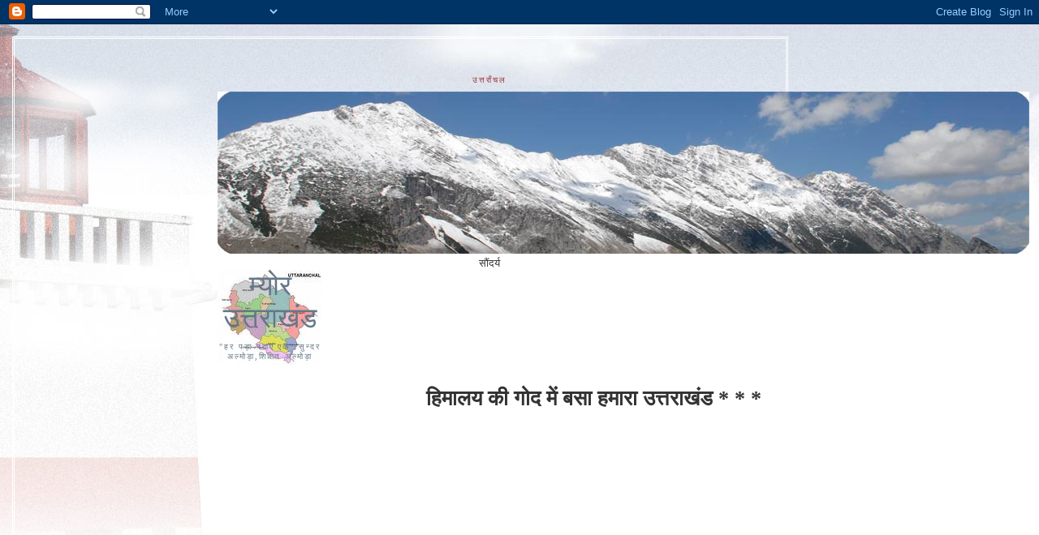

--- FILE ---
content_type: text/html; charset=UTF-8
request_url: https://meropahad.blogspot.com/2012/05/
body_size: 91601
content:
<!DOCTYPE html>
<html dir='ltr' xmlns='http://www.w3.org/1999/xhtml' xmlns:b='http://www.google.com/2005/gml/b' xmlns:data='http://www.google.com/2005/gml/data' xmlns:expr='http://www.google.com/2005/gml/expr'>
<head>
<link href='https://www.blogger.com/static/v1/widgets/2944754296-widget_css_bundle.css' rel='stylesheet' type='text/css'/>
<meta content='text/html; charset=UTF-8' http-equiv='Content-Type'/>
<meta content='blogger' name='generator'/>
<link href='https://meropahad.blogspot.com/favicon.ico' rel='icon' type='image/x-icon'/>
<link href='http://meropahad.blogspot.com/2012/05/' rel='canonical'/>
<link rel="alternate" type="application/atom+xml" title="म&#2381;य&#2379;र उत&#2381;तर&#2366;ख&#2306;ड - Atom" href="https://meropahad.blogspot.com/feeds/posts/default" />
<link rel="alternate" type="application/rss+xml" title="म&#2381;य&#2379;र उत&#2381;तर&#2366;ख&#2306;ड - RSS" href="https://meropahad.blogspot.com/feeds/posts/default?alt=rss" />
<link rel="service.post" type="application/atom+xml" title="म&#2381;य&#2379;र उत&#2381;तर&#2366;ख&#2306;ड - Atom" href="https://www.blogger.com/feeds/5482329238304457473/posts/default" />
<!--Can't find substitution for tag [blog.ieCssRetrofitLinks]-->
<meta content='http://meropahad.blogspot.com/2012/05/' property='og:url'/>
<meta content='म्योर उत्तराखंड' property='og:title'/>
<meta content='&quot;हर पड़ा पढाएं एक&quot;
सुन्दर अल्मोड़ा,शिक्षित अल्मोड़ा' property='og:description'/>
<meta content='text/html; charset=utf-8' http-equiv='Content-Type'/>
<title>म&#2381;य&#2379;र उत&#2381;तर&#2366;ख&#2306;ड: May 2012</title>
<meta content='मेरो पहाड़ के सभी साथियों को योगेश की नमस्कार !,आइये, जाने, समझें और जुडें अपने पहाड़ से, अपने उत्तराखण्ड देवभूमि से . . .' name='description'/>
<meta content='उत्तराखण्ड,उत्तराँचल,उत्तराँचल होली,शुभकामनायें,म्योर उत्तराखंड,दैनिक समाचार एवं सूचना,अल्मोड़ा,कुमाऊ,बागेश्वर,चमोली,चम्पावत,देहरादून,हरिद्वार,नैनीताल,पौड़ी,पिथौरागढ़,रुद्रप्रयाग,टिहरी गढ़वाल,उधमसिंहनगर,उत्तरकाशी,राज्य,जिला,धार्मिक,कुमाऊँ गढ़वाली लोकगीत,नंदादेवी,एपण,Aipan,कुमाऊं सांस्कृतिक,योगेश चन्द्र उप्रेती,हरिद्धार,कुमांऊनी होली,बलमा घर आये कौन दिना,जल कैसे भरूं जमुना गहरी,देवी,देवता,उत्तराखंड,उत्तराखंड पर्यटन स्थल,पर्यावरण,देवभूमि उत्तराँचल,ऋषिकेश,अल्मोड़ा,छोलिया नृत्य,जागेश्वर,सिंगोड़ी,मिठाई,कुमाऊँ मण्डल,उत्तराखण्ड इतिहास,उत्तराँचल एक नजर,उत्तराखंड एक नजर,कला' name='keywords'/>
<style type='text/css'>
    #zoom a { float: right;
    margin: 0 0 10px 10px; border: 1px solid #000;
    text-indent: -1000em; /* hide the link text */
    overflow: hidden; display: block;
    width: 15px; /* show only thumbnail */
    height: 15px;
    background: url(//www1.blogblog.com/harbor/rocks_$startSide.jpg) no-repeat top left; }

    #zoom a:hover { width: 300px; /* adjust size to zoomed photo */
    height: 253px;
    background-position: 0 0px; }
</style>
<link href='/SAPAnimFavicon.gif' rel='Icon' type='image/gif'/>
<style id='page-skin-1' type='text/css'><!--
/*
-----------------------------------------------
Blogger Template Style
Name:     Yogesh Chandra Upreti
Designer: Yogesh Chandra Upreti
URL:      www.ycuisthebest.com
Date:     24 Feb 2004
Updated by: Blogger Team
----------------------------------------------- */
/*
Variable definitions
====================
<Variable name="textcolor" description="Text Color" type="color"
default="#333">
<Variable name="titlecolor" description="Blog Title Color"
type="color" default="#678">
<Variable name="posttitlecolor" description="Post Title Color" type="color"
default="#368">
<Variable name="sidebarheader" description="Sidebar Title Color"
type="color" default="#933">
<Variable name="dateHeaderColor" description="Date Header Color"
type="color" default="#933">
<Variable name="bodyfont" description="Text Font" type="font"
default="normal normal 100% Georgia,Serif">
<Variable name="pagetitlefont" description="Blog Title Font" type="font"
default="normal normal 270% Georgia, Serif">
<Variable name="blogDescriptionFont" description="Blog Description Font" type="font"
default="normal normal 75% Georgia, Serif">
<Variable name="headerfont" description="Sidebar Title Font" type="font"
default="normal normal 78% Georgia, Serif">
<Variable name="dateHeaderFont" description="Date Header Font" type="font"
default="normal normal 78% Georgia, Serif">
<Variable name="startSide" description="Start side in blog language"
type="automatic" default="left">
<Variable name="endSide" description="End side in blog language"
type="automatic" default="right">
*/
body {
background:#fff url("//www1.blogblog.com/harbor/rocks_left.jpg")
no-repeat right bottom;
background-attachment:fixed;
margin:0;
padding:0;
font:x-small Georgia, Serif;
color:#333333;
font-size/* */:/**/small;
font-size: /**/small;
}
/* Commented Backslash Hack hides rule from IE5-Mac \*/
body {background-attachment:scroll;}
/* End IE5-Mac hack */
a:link {
color:#336688;
text-decoration:none;
}
a:visited {
color:#764;
text-decoration:none;
}
a:hover {
color:#993333;
text-decoration:underline;
}
a img {
border-width:0;
}
/* Page Structure
----------------------------------------------- */
#wrap {
background:url("//www2.blogblog.com/harbor/sky_left.jpg")
repeat-x;
min-width:740px;
margin:0;
padding:0;
text-align:left;
font: normal normal 100% Georgia,Serif;
}
#wrap2 {
background:url("//www.blogblog.com/harbor/lighthouse_left.jpg") no-repeat left  0px;
}
#wrap3 {
background:url("//www1.blogblog.com/harbor/cloud_left.jpg") no-repeat right 75px;
}
#wrap4 {
background:url("//www1.blogblog.com/harbor/center_cloud_left.jpg") no-repeat 50% 0px;
padding:15px;
width:100%;
width/* */:/**/auto;
width: /**/auto;
}
#outer-wrapper {
max-width:890px;
padding: 0 30px 50px;
width:100%;
width/* */:/**/auto;
width: /**/auto;
}
html>body #outer-wrapper {
border:3px double #fff;
}
#main-wrapper {
width:64%;
float:right;
word-wrap: break-word; /* fix for long text breaking sidebar float in IE */
overflow: hidden;     /* fix for long non-text content breaking IE sidebar float */
}
#main {
margin:0;
padding:0;
}
#sidebar-wrapper {
width:32%;
float:left;
word-wrap: break-word; /* fix for long text breaking sidebar float in IE */
overflow: hidden;     /* fix for long non-text content breaking IE sidebar float */
}
#sidebar {
margin:0;
padding-top: 170px;
}
/** Page structure tweaks for layout editor wireframe */
body#layout #outer-wrapper,
body#layout #sidebar,
body#layout #wrap4,
body#layout #header {
margin-top: 0;
margin-bottom: 0;
padding: 0;
}
body#layout #sidebar-wrapper {
width: 180px;
margin-left: 0;
}
body#layout #wrap4, body#layout #outer-wrapper {
width: 650px;
}
/* Header
----------------------------------------------- */
#header {
padding-top:15px;
padding-right:0;
padding-bottom:10px;
padding-left:110px;
position: relative;
}
.Header h1 {
margin:0 0 .25em;
color:#667788;
font: normal normal 270% Georgia, Serif;
}
.Header h1 a {
color:#667788;
text-decoration:none;
}
.Header .description {
margin:0;
max-width:700px;
line-height:1.8em;
text-transform:uppercase;
letter-spacing:.2em;
color:#667788;
font: normal normal 75% Georgia, Serif;
}
/* Headings
----------------------------------------------- */
h2 {
margin:1.5em 0 .75em;
line-height: 1.4em;
font: normal normal 78% Georgia, Serif;
text-transform:uppercase;
letter-spacing:.2em;
color:#993333;
}
/* Posts
----------------------------------------------- */
h2.date-header {
margin:2em 0 .5em;
color: #993333;
font: normal normal 78% Georgia, Serif;
}
.post {
margin:.5em 0 1.5em;
}
.post h3 {
margin:.25em 0 0;
padding:0 0 4px;
font-size:140%;
font-weight:normal;
line-height:1.4em;
}
.post h3 a, .post h3 strong {
background:url("//www1.blogblog.com/harbor/icon_lighthouse.gif") no-repeat left .15em;
display:block;
padding-left:20px;
text-decoration:none;
color:#336688;
font-weight:normal;
}
.post h3 strong {
background-image:url("//www2.blogblog.com/harbor/icon_lighthouse2.gif");
color:#000;
}
.post h3 a:hover {
color:#993333;
}
.post-body {
background:url("//www.blogblog.com/harbor/divider.gif") no-repeat center top;
padding-top:12px;
margin:0 0 .75em;
line-height:1.6em;
}
.post-body blockquote {
line-height:1.3em;
}
.post-footer {
color:#999;
text-transform:uppercase;
letter-spacing:.1em;
font-size: 78%;
line-height: 1.4em;
}
.comment-link {
margin-left:.4em;
}
.post-footer .post-timestamp,
.post-footer .post-author {
color:#666;
}
.comment-link strong {
font-size:130%;
}
.comment-link {
margin-left:.4em;
}
.post img {
padding:4px;
border:1px solid #cde;
}
/* Comments
----------------------------------------------- */
#comments {
background:url("//www.blogblog.com/harbor/divider.gif") no-repeat center top;
padding:15px 0 0;
}
#comments h4 {
margin:1em 0;
font-weight: bold;
line-height: 1.6em;
text-transform:uppercase;
letter-spacing:.2em;
color: #993333;
font: bold 78% Georgia Serif;
}
#comments h4 strong {
font-size:130%;
}
#comments-block {
margin:1em 0 1.5em;
line-height:1.4em;
}
#comments-block dt {
margin:.5em 0;
}
#comments-block dd {
margin:.25em 20px 0;
}
#comments-block dd.comment-timestamp {
margin:-.25em 20px 1.5em;
line-height: 1.4em;
text-transform:uppercase;
letter-spacing:.1em;
}
#comments-block dd p {
margin:0 0 .75em;
}
.deleted-comment {
font-style:italic;
color:gray;
}
.feed-links {
clear: both;
line-height: 2.5em;
}
#blog-pager-newer-link {
float: left;
}
#blog-pager-older-link {
float: right;
}
#blog-pager {
text-align: center;
}
.comment-footer {
font: 78%/1.4em Georgia , Serif;
}
/* Sidebar Content
----------------------------------------------- */
.sidebar .widget, .main .widget {
background:url("//www.blogblog.com/harbor/divider.gif") no-repeat center bottom;
margin:0 0 15px;
padding:0 0 15px;
}
.main .Blog {
background-image: none;
}
.sidebar ul {
list-style:none;
margin-left: 0;
}
.sidebar li {
margin:0;
padding-top:0;
padding-right:0;
padding-bottom:.25em;
padding-left:15px;
text-indent:-15px;
line-height:1.5em;
}
.sidebar p {
color:#666;
line-height:1.5em;
}
/* Profile
----------------------------------------------- */
.profile-datablock {
margin:.5em 0 .5em;
}
.profile-data {
margin:0;
font: normal normal 78% Georgia, Serif;
font-weight: bold;
line-height: 1.6em;
text-transform:uppercase;
letter-spacing:.1em;
}
.profile-img {
float: left;
margin-top: 0;
margin-right: 5px;
margin-bottom: 5px;
margin-left: 0;
padding: 4px;
border: 1px solid #cde;
}
.profile-textblock {
margin:.5em 0 .5em;
}
.profile-link {
font:78%/1.4em Georgia,Serif;
text-transform:uppercase;
letter-spacing:.1em;
}
/* Footer
----------------------------------------------- */
#footer-wrapper {
clear:both;
padding-top:15px;
padding-right:30px;
padding-bottom:0;
padding-left:50px;
text-align: center;
}
#footer .widget {
background:url("//www.blogblog.com/harbor/divider.gif") no-repeat center top;
margin:0;
padding-top:15px;
line-height: 1.6em;
text-transform:uppercase;
letter-spacing:.1em;
}
/* Photo Zoom CSS */
#zoom a { float: right;
margin: 0 0 10px 10px; border: 1px solid #000;
text-indent: -1000em; /* hide the link text */
overflow: hidden; display: block;
width: 125px; /* show only thumbnail */
height: 94px;
background: url(https://lh3.googleusercontent.com/blogger_img_proxy/AEn0k_vkCTAMhePGFAiY7lh-lDx99KOYMUXt0gXFQFUMt1SrVTuBCjHxkMMQDKBgzVFOmv_qYt8GQm97JZ1g9bSuBr8-fofVHGN3MQ-1jkN-zn8ketSWtd6w54iUsDU=s0-d) no-repeat top left; }
#zoom a:hover { width: 300px; /* adjust size to zoomed photo */
height: 225px;
background-position: 0 -104px; }
/* move the image so only the big one shows */
/* End Photo Zoom CSS */

--></style>
<link href='https://www.blogger.com/dyn-css/authorization.css?targetBlogID=5482329238304457473&amp;zx=4dc06b75-e8f7-4ac9-b2a8-3f1c25122ea8' media='none' onload='if(media!=&#39;all&#39;)media=&#39;all&#39;' rel='stylesheet'/><noscript><link href='https://www.blogger.com/dyn-css/authorization.css?targetBlogID=5482329238304457473&amp;zx=4dc06b75-e8f7-4ac9-b2a8-3f1c25122ea8' rel='stylesheet'/></noscript>
<meta name='google-adsense-platform-account' content='ca-host-pub-1556223355139109'/>
<meta name='google-adsense-platform-domain' content='blogspot.com'/>

</head>
<body>
<div class='navbar section' id='navbar'><div class='widget Navbar' data-version='1' id='Navbar1'><script type="text/javascript">
    function setAttributeOnload(object, attribute, val) {
      if(window.addEventListener) {
        window.addEventListener('load',
          function(){ object[attribute] = val; }, false);
      } else {
        window.attachEvent('onload', function(){ object[attribute] = val; });
      }
    }
  </script>
<div id="navbar-iframe-container"></div>
<script type="text/javascript" src="https://apis.google.com/js/platform.js"></script>
<script type="text/javascript">
      gapi.load("gapi.iframes:gapi.iframes.style.bubble", function() {
        if (gapi.iframes && gapi.iframes.getContext) {
          gapi.iframes.getContext().openChild({
              url: 'https://www.blogger.com/navbar/5482329238304457473?origin\x3dhttps://meropahad.blogspot.com',
              where: document.getElementById("navbar-iframe-container"),
              id: "navbar-iframe"
          });
        }
      });
    </script><script type="text/javascript">
(function() {
var script = document.createElement('script');
script.type = 'text/javascript';
script.src = '//pagead2.googlesyndication.com/pagead/js/google_top_exp.js';
var head = document.getElementsByTagName('head')[0];
if (head) {
head.appendChild(script);
}})();
</script>
</div></div>
<div id='wrap'><div id='wrap2'><div id='wrap3'><div id='wrap4'>
<div id='outer-wrapper'>
<!--Start Of a new Div -->
<div id='header-wrapper' style='text-align:center'>
<div class='header section' id='header'>
<div class='header section' id='header'><div class='widget Image' data-version='1' id='Image8'>
<h2>उत&#2381;तर&#2366;&#2305;चल</h2>
<div class='widget-content'>
<a href='http://7ciioa.bay.livefilestore.com/y1pFr6_-gZITn6ZZCqWQVugeN3HlyMzCKVJp6qdVlTny58VDAVR_iqupvLWEn-ly7PrvThgeJ9FdrXEITWwpq9cRqMGRPBNO2At/seen.jpg'>
<img alt='उत्तराँचल' height='200' id='Image8_img' src='https://blogger.googleusercontent.com/img/b/R29vZ2xl/AVvXsEi5lMbw2ku7-2O06XCi4qkY7XFxh2NIjVeQboBFSUuQMv7Dwh9vAoa2S6L1ay9oZAnr3qIMQkrMm-No_Eaod6s5rP911h3lzY8ZUBRfQOHV7_X0Y37gXrV3oRTGKikgxLXa7B-NliL6YkY/s1600-r/seen.jpg' width='1000'/>
</a>
<br/>
<span class='caption'>स&#2380;&#2306;दर&#2381;य</span>
</div>
<div class='clear'></div>
</div><div class='widget Header' data-version='1' id='Header1'>
<div id='header-inner' style='background-image: url("https://blogger.googleusercontent.com/img/b/R29vZ2xl/AVvXsEiqVqqR65K1vA0Qi1UeVcp5-HFQLEyyCTxXLQUy_o_FW3uWNzT42E-gqANb757wZUt4FhER-L80XHepjod9a-K82TjhIYFRpJQ-72smhfEvBcmC6xxr7dQdlkyc__tLLo8jL18P-W4SsLE/s1600-r/uttaranchal_0.jpeg"); background-position: left; width: 129px; min-height: 117px; _height: 117px; background-repeat: no-repeat; '>
<div class='titlewrapper' style='background: transparent'>
<h1 class='title' style='background: transparent; border-width: 0px'>
<a href='https://meropahad.blogspot.com/'>
म&#2381;य&#2379;र उत&#2381;तर&#2366;ख&#2306;ड
</a>
</h1>
</div>
<div class='descriptionwrapper'>
<p class='description'><span>"हर पड&#2364;&#2366; पढ&#2366;ए&#2306; एक"
स&#2369;न&#2381;दर अल&#2381;म&#2379;ड&#2364;&#2366;,श&#2367;क&#2381;ष&#2367;त अल&#2381;म&#2379;ड&#2364;&#2366;</span></p>
</div>
</div>
</div></div>
<h1 class='title' style='background: transparent; border-width: 0px;text-align:right'>
<span>ह&#2367;म&#2366;लय क&#2368; ग&#2379;द म&#2375;&#2306; बस&#2366; हम&#2366;र&#2366; उत&#2381;तर&#2366;ख&#2306;ड * * *</span></h1>
<div class='widget Header' id='Header1'>
<div id="header-inner" style="background-image: url(https://lh3.googleusercontent.com/blogger_img_proxy/AEn0k_vNa3AgQngoNYoAs_t2S8zKid0pzG4RSoPyclnzFrlWk25qUZq30bYi8c7vn91ljwe2Q4zeM0p-_f-qeDGb71FEJLRS5CoKJ2-LpT-Zc8gq=s0-d); background-position: center; min-height: 300px;_height: 300px;background-repeat: no-repeat; ">
<!-- Change it -->
</div>
</div></div>
</div>
<!--End Of a new Div -->
<div id='crosscol-wrapper' style='text-align:center'>
<div class='crosscol section' id='crosscol'><div class='widget PageList' data-version='1' id='PageList1'>
<h2>Pages</h2>
<div class='widget-content'>
<ul>
<li>
<a href='https://meropahad.blogspot.com/'>म&#2369;ख&#2381;य प&#2371;ष&#2381;ठ</a>
</li>
<li>
<a href='https://meropahad.blogspot.com/p/blog-page.html'>उत&#2381;तर&#2366;खण&#2381;ड ग&#2366;थ&#2366;</a>
</li>
</ul>
<div class='clear'></div>
</div>
</div><div class='widget HTML' data-version='1' id='HTML15'>
<h2 class='title'>म&#2381;य&#2379;र उत&#2381;तर&#2366;ख&#2306;ड ब&#2381;ल&#2377;ग स&#2375;व&#2366; ...</h2>
<div class='widget-content'>
<h1><span style="font-weight: bold; text-align:center; color:#660000;">द&#2376;न&#2367;क सम&#2366;च&#2366;र एव&#2306; स&#2370;चन&#2366; . . .</span></h1>
<h3><span style="font-weight: bold; text-align:left; color:#660000;">आइय&#2375;, ज&#2366;न&#2375;, समझ&#2375;&#2306; और ज&#2369;ड&#2375;&#2306; अपन&#2375; पह&#2366;ड़ स&#2375;, अपन&#2375; उत&#2381;तर&#2366;खण&#2381;ड स&#2375; . . .</span>
</h3>
</div>
<div class='clear'></div>
</div></div>
</div>
<div class='nav' width='100%'>
<ul class='nav fix'>
<li><a href='#अल्मोड़ा' title='Return to अल्मोड़ा'>अल&#2381;म&#2379;ड&#2364;&#2366;(क&#2369;म&#2366;ऊ)</a></li>
<li><a href='#बागेश्वर' title='Return to बागेश्वर'>ब&#2366;ग&#2375;श&#2381;वर(क&#2369;म&#2366;ऊ)</a></li>
<li><a href='#चमोली' title='Return to चमोली'>चम&#2379;ल&#2368;(गढ&#2364;व&#2366;ल)</a></li>
<li><a href='#चम्पावत' title='Return to चम्पावत'>चम&#2381;प&#2366;वत(क&#2369;म&#2366;ऊ)</a></li>
<li><a href='#देहरादून' title='Return to देहरादून'>द&#2375;हर&#2366;द&#2370;न(गढ&#2364;व&#2366;ल)</a></li>
<li><a href='#हरिद्वार' title='Return to हरिद्वार'>हर&#2367;द&#2381;व&#2366;र(गढ&#2364;व&#2366;ल)</a></li>
<li><a href='#नैनीताल' title='Return to नैनीताल'>न&#2376;न&#2368;त&#2366;ल(क&#2369;म&#2366;ऊ)</a></li>
<li><a href='#पौड़ी' title='Return to पौड़ी'>प&#2380;ड&#2364;&#2368;(गढ&#2364;व&#2366;ल)</a></li>
<li><a href='#पिथौरागढ़' title='Return to पिथौरागढ़'>प&#2367;थ&#2380;र&#2366;गढ&#2364;(क&#2369;म&#2366;ऊ)</a></li>
<li><a href='#रुद्रप्रयाग' title='Return to रुद्रप्रयाग'>र&#2369;द&#2381;रप&#2381;रय&#2366;ग(गढ&#2364;व&#2366;ल)</a></li>
<li><a href='#टिहरी' title='Return to टिहरी'>ट&#2367;हर&#2368;(गढ&#2364;व&#2366;ल)</a></li>
<li><a href='#उधमसिंहनगर' title='Return to उधमसिंहनगर'>उधम स&#2367;&#2306;ह नगर(क&#2369;म&#2366;ऊ)</a></li>
<li><a href='#उत्तरकाशी' title='Return to उत्तरकाशी'>उत&#2381;तरक&#2366;श&#2368;(गढ&#2364;व&#2366;ल)</a></li></ul>
</div>
<div id='main-wrapper'>
<div class='main section' id='main'><div class='widget Blog' data-version='1' id='Blog1'>
<div class='blog-posts hfeed'>

          <div class="date-outer">
        
<h2 class='date-header'><span>Tuesday, May 29, 2012</span></h2>

          <div class="date-posts">
        
<div class='post-outer'>
<div class='post hentry'>
<a name='7166733266248484724'></a>
<div class='post-header-line-1'></div>
<div class='post-body entry-content'>
<div dir="ltr" style="text-align: left;" trbidi="on">
उत&#2381;तर&#2366;ख&#2306;ड ह&#2366;ईस&#2381;क&#2370;ल क&#2366; पर&#2367;ण&#2366;म यह&#2366;&#2305; द&#2375;ख&#2375;&#2306; . . .<br />
<a href="http://results.uttaranchaleducation.net/class-10.htm">http://results.uttaranchaleducation.net/class-10.htm</a><br />
उत&#2381;तर&#2366;ख&#2306;ड इ&#2306;टर क&#2366; पर&#2367;ण&#2366;म यह&#2366;&#2305; द&#2375;ख&#2375;&#2306; . . .
<br />
<a href="http://results.uttaranchaleducation.net/class-12.htm">http://results.uttaranchaleducation.net/class-12.htm</a><br />
<br /></div>
<div style='clear: both;'></div>
</div>
<div class='post-footer'>
<div class='post-footer-line post-footer-line-1'><span class='post-author vcard'>
Posted by
<span class='fn'>य&#2379;ग&#2375;श चन&#2381;द&#2381;र उप&#2381;र&#2375;त&#2368;</span>
</span>
<span class='post-timestamp'>
at
<a class='timestamp-link' href='https://meropahad.blogspot.com/2012/05/blog-post.html' rel='bookmark' title='permanent link'><abbr class='published' title='2012-05-29T10:18:00+05:30'>10:18&#8239;AM</abbr></a>
</span>
<span class='post-comment-link'>
<a class='comment-link' href='https://meropahad.blogspot.com/2012/05/blog-post.html#comment-form' onclick=''>0
comments</a>
</span>
<span class='post-icons'>
<span class='item-action'>
<a href='https://www.blogger.com/email-post/5482329238304457473/7166733266248484724' title='Email Post'>
<img alt="" class="icon-action" height="13" src="//www.blogger.com/img/icon18_email.gif" width="18">
</a>
</span>
<span class='item-control blog-admin pid-369615698'>
<a href='https://www.blogger.com/post-edit.g?blogID=5482329238304457473&postID=7166733266248484724&from=pencil' title='Edit Post'>
<img alt='' class='icon-action' height='18' src='https://resources.blogblog.com/img/icon18_edit_allbkg.gif' width='18'/>
</a>
</span>
</span>
<span class='post-backlinks post-comment-link'>
</span>
</div>
<div class='post-footer-line post-footer-line-2'><span class='post-labels'>
</span>
</div>
<div class='post-footer-line post-footer-line-3'><span class='reaction-buttons'>
</span>
</div>
</div>
</div>
</div>

        </div></div>
      
</div>
<div class='blog-pager' id='blog-pager'>
<span id='blog-pager-newer-link'>
<a class='blog-pager-newer-link' href='https://meropahad.blogspot.com/' id='Blog1_blog-pager-newer-link' title='Newer Posts'>Newer Posts</a>
</span>
<span id='blog-pager-older-link'>
<a class='blog-pager-older-link' href='https://meropahad.blogspot.com/search?updated-max=2012-05-29T10:18:00%2B05:30&amp;max-results=10' id='Blog1_blog-pager-older-link' title='Older Posts'>Older Posts</a>
</span>
<a class='home-link' href='https://meropahad.blogspot.com/'>Home</a>
</div>
<div class='clear'></div>
<div class='blog-feeds'>
<div class='feed-links'>
Subscribe to:
<a class='feed-link' href='https://meropahad.blogspot.com/feeds/posts/default' target='_blank' type='application/atom+xml'>Comments (Atom)</a>
</div>
</div>
</div><div class='widget Subscribe' data-version='1' id='Subscribe1'>
<div style='white-space:nowrap'>
<h2 class='title'>क&#2371;पय&#2366; अपन&#2375; ल&#2375;ख यह&#2366;&#2305; ल&#2367;ख&#2375;&#2306;...</h2>
<div class='widget-content'>
<div class='subscribe-wrapper subscribe-type-POST'>
<div class='subscribe expanded subscribe-type-POST' id='SW_READER_LIST_Subscribe1POST' style='display:none;'>
<div class='top'>
<span class='inner' onclick='return(_SW_toggleReaderList(event, "Subscribe1POST"));'>
<img class='subscribe-dropdown-arrow' src='https://resources.blogblog.com/img/widgets/arrow_dropdown.gif'/>
<img align='absmiddle' alt='' border='0' class='feed-icon' src='https://resources.blogblog.com/img/icon_feed12.png'/>
Posts
</span>
<div class='feed-reader-links'>
<a class='feed-reader-link' href='https://www.netvibes.com/subscribe.php?url=https%3A%2F%2Fmeropahad.blogspot.com%2Ffeeds%2Fposts%2Fdefault' target='_blank'>
<img src='https://resources.blogblog.com/img/widgets/subscribe-netvibes.png'/>
</a>
<a class='feed-reader-link' href='https://add.my.yahoo.com/content?url=https%3A%2F%2Fmeropahad.blogspot.com%2Ffeeds%2Fposts%2Fdefault' target='_blank'>
<img src='https://resources.blogblog.com/img/widgets/subscribe-yahoo.png'/>
</a>
<a class='feed-reader-link' href='https://meropahad.blogspot.com/feeds/posts/default' target='_blank'>
<img align='absmiddle' class='feed-icon' src='https://resources.blogblog.com/img/icon_feed12.png'/>
                  Atom
                </a>
</div>
</div>
<div class='bottom'></div>
</div>
<div class='subscribe' id='SW_READER_LIST_CLOSED_Subscribe1POST' onclick='return(_SW_toggleReaderList(event, "Subscribe1POST"));'>
<div class='top'>
<span class='inner'>
<img class='subscribe-dropdown-arrow' src='https://resources.blogblog.com/img/widgets/arrow_dropdown.gif'/>
<span onclick='return(_SW_toggleReaderList(event, "Subscribe1POST"));'>
<img align='absmiddle' alt='' border='0' class='feed-icon' src='https://resources.blogblog.com/img/icon_feed12.png'/>
Posts
</span>
</span>
</div>
<div class='bottom'></div>
</div>
</div>
<div class='subscribe-wrapper subscribe-type-COMMENT'>
<div class='subscribe expanded subscribe-type-COMMENT' id='SW_READER_LIST_Subscribe1COMMENT' style='display:none;'>
<div class='top'>
<span class='inner' onclick='return(_SW_toggleReaderList(event, "Subscribe1COMMENT"));'>
<img class='subscribe-dropdown-arrow' src='https://resources.blogblog.com/img/widgets/arrow_dropdown.gif'/>
<img align='absmiddle' alt='' border='0' class='feed-icon' src='https://resources.blogblog.com/img/icon_feed12.png'/>
All Comments
</span>
<div class='feed-reader-links'>
<a class='feed-reader-link' href='https://www.netvibes.com/subscribe.php?url=https%3A%2F%2Fmeropahad.blogspot.com%2Ffeeds%2Fcomments%2Fdefault' target='_blank'>
<img src='https://resources.blogblog.com/img/widgets/subscribe-netvibes.png'/>
</a>
<a class='feed-reader-link' href='https://add.my.yahoo.com/content?url=https%3A%2F%2Fmeropahad.blogspot.com%2Ffeeds%2Fcomments%2Fdefault' target='_blank'>
<img src='https://resources.blogblog.com/img/widgets/subscribe-yahoo.png'/>
</a>
<a class='feed-reader-link' href='https://meropahad.blogspot.com/feeds/comments/default' target='_blank'>
<img align='absmiddle' class='feed-icon' src='https://resources.blogblog.com/img/icon_feed12.png'/>
                  Atom
                </a>
</div>
</div>
<div class='bottom'></div>
</div>
<div class='subscribe' id='SW_READER_LIST_CLOSED_Subscribe1COMMENT' onclick='return(_SW_toggleReaderList(event, "Subscribe1COMMENT"));'>
<div class='top'>
<span class='inner'>
<img class='subscribe-dropdown-arrow' src='https://resources.blogblog.com/img/widgets/arrow_dropdown.gif'/>
<span onclick='return(_SW_toggleReaderList(event, "Subscribe1COMMENT"));'>
<img align='absmiddle' alt='' border='0' class='feed-icon' src='https://resources.blogblog.com/img/icon_feed12.png'/>
All Comments
</span>
</span>
</div>
<div class='bottom'></div>
</div>
</div>
<div style='clear:both'></div>
</div>
</div>
<div class='clear'></div>
</div><div class='widget BlogSearch' data-version='1' id='BlogSearch1'>
<h2 class='title'>क&#2371;पय&#2366; यह&#2366;&#2305; ख&#2379;ज&#2375;</h2>
<div class='widget-content'>
<div id='BlogSearch1_form'>
<form action='https://meropahad.blogspot.com/search' class='gsc-search-box' target='_top'>
<table cellpadding='0' cellspacing='0' class='gsc-search-box'>
<tbody>
<tr>
<td class='gsc-input'>
<input autocomplete='off' class='gsc-input' name='q' size='10' title='search' type='text' value=''/>
</td>
<td class='gsc-search-button'>
<input class='gsc-search-button' title='search' type='submit' value='Search'/>
</td>
</tr>
</tbody>
</table>
</form>
</div>
</div>
<div class='clear'></div>
</div><div class='widget Text' data-version='1' id='Text2'>
<h2 class='title'>स&#2369;न&#2381;दर अल&#2381;म&#2379;ड&#2364;&#2366;, श&#2367;क&#2381;ष&#2367;त अल&#2381;म&#2379;ड&#2364;&#2366;,ज&#2366;न&#2367;य&#2375;&#2306; अपन&#2375; शहर क&#2375; ब&#2366;र&#2375;&#2306; म&#2375;&#2306; और भ&#2368; बह&#2369;त क&#2369;छ .....</h2>
<div class='widget-content'>
<span style="font-weight: bold; color: rgb(0, 153, 0);">अल&#2381;म&#2379;ड&#2364;&#2366;, उत&#2381;तर&#2366;ख&#2306;ड द&#2375;वत&#2366;ओ&#2306; क&#2368; धरत&#2368; &#8216;द&#2375;वभ&#2370;म&#2367;&#8217;<br/></span><h2><span id=".E0.A4.87.E0.A4.A4.E0.A4.BF.E0.A4.B9.E0.A4.BE.E0.A4.B8" class="mw-headline">इत&#2367;ह&#2366;स</span></h2><br/><p>आज क&#2375; इत&#2367;ह&#2366;सक&#2366;र&#2379;&#2306; क&#2368; म&#2366;न&#2381;यत&#2366; ह&#2376; क&#2367; सन&#2381; १५६३ ई. म&#2375;&#2306; च&#2306;दव&#2306;श क&#2375; र&#2366;ज&#2366; ब&#2366;ल&#2379; कल&#2381;य&#2366;णच&#2306;द न&#2375; आलमनगर क&#2375; न&#2366;म स&#2375; इस नगर क&#2379; बस&#2366;य&#2366; थ&#2366;&#2404; च&#2306;दव&#2306;श क&#2368; पहल&#2375; र&#2366;जध&#2366;न&#2368; चम&#2381;प&#2366;वत थ&#2368;&#2404; कल&#2381;य&#2366;णच&#2306;द न&#2375; इस स&#2381;थ&#2366;न क&#2375; महत&#2381;व क&#2379; भल&#2368;-भ&#2366;&#2305;त&#2367; समझ&#2366;&#2404; तभ&#2368; उन&#2381;ह&#2379;&#2306;न&#2375; चम&#2381;प&#2366;वत स&#2375; बदलकर इस आलमनगर (अल&#2381;म&#2379;ड&#2364;&#2366;) क&#2379; अपन&#2368; र&#2366;जध&#2366;न&#2368; बन&#2366;य&#2366;&#2404;</p><p>सन&#2381; १५६३ स&#2375; ल&#2375;कर १७९० ई. तक अल&#2381;म&#2379;ड&#2364;&#2366; क&#2366; ध&#2366;र&#2381;म&#2367;क भ&#2380;ग&#2379;ल&#2367;क और ऐत&#2367;ह&#2366;स&#2367;क महत&#2381;व कई द&#2367;श&#2366;ओ&#2306; म&#2375;&#2306; अग&#2381;रण&#2368;य रह&#2366;&#2404; इस&#2368; ब&#2368;च कई महत&#2381;वप&#2370;र&#2381;ण ऐत&#2367;ह&#2366;स&#2367;क एव&#2306; र&#2366;जन&#2376;त&#2367;क घटन&#2366;ए&#2305; भ&#2368; घट&#2368;&#2306;&#2404; स&#2366;ह&#2367;त&#2381;य&#2367;क एव&#2306; स&#2366;&#2306;स&#2381;क&#2371;त&#2367;क द&#2371;ष&#2381;ट&#2367;य&#2379;&#2306; स&#2375; भ&#2368; अल&#2381;म&#2379;ड&#2364;&#2366; सम&#2381;स&#2381;त क&#2369;म&#2366;ऊ&#2305; अ&#2306;चल क&#2366; प&#2381;रत&#2367;न&#2367;ध&#2367;त&#2381;व करत&#2366; रह&#2366;&#2404;</p> <p>सन&#2381; १७९० ई. स&#2375; ग&#2379;रख&#2366;ओ&#2306; क&#2366; आक&#2381;रमण क&#2369;म&#2366;ऊ&#2305; अ&#2306;चल म&#2375;&#2306; ह&#2379;न&#2375; लग&#2366; थ&#2366;&#2404; ग&#2379;रख&#2366;ओ&#2306; न&#2375; क&#2369;म&#2366;ऊ&#2305; तथ&#2366; गढ&#2364;व&#2366;ल पर आक&#2381;रमण ह&#2368; नह&#2368;&#2306; क&#2367;य&#2366; बल&#2381;क&#2367; अपन&#2366; र&#2366;ज&#2381;य भ&#2368; स&#2381;थ&#2366;प&#2367;त क&#2367;य&#2366;&#2404; सन&#2381; १८१६ ई. म&#2375;&#2306; अ&#2306;ग&#2381;र&#2375;ज&#2379; क&#2368; मदद स&#2375; ग&#2379;रख&#2366; पर&#2366;ज&#2367;त ह&#2369;ए और इस क&#2381;ष&#2375;त&#2381;र म&#2375;&#2306; अ&#2306;ग&#2381;र&#2375;ज&#2379;&#2306; क&#2366; र&#2366;ज&#2381;य स&#2381;थ&#2366;प&#2367;त ह&#2379; गय&#2366;&#2404;</p> <p>स&#2381;वत&#2306;त&#2381;रत&#2366; क&#2368; लड&#2364;&#2366;ई म&#2375;&#2306; भ&#2368; अल&#2381;म&#2379;ड&#2364;&#2366; क&#2375; व&#2367;श&#2375;ष य&#2379;गद&#2366;न रह&#2366; ह&#2376;&#2404; श&#2367;क&#2381;ष&#2366;, कल&#2366; एव&#2306; स&#2306;स&#2381;क&#2371;त&#2367; क&#2375; उत&#2381;थ&#2366;न म&#2375;&#2306; अल&#2381;म&#2379;ड&#2364;&#2366; क&#2366; व&#2367;श&#2375;ष ह&#2366;थ रह&#2366; ह&#2376;&#2404;</p> <p>क&#2369;म&#2366;ऊ&#2305;न&#2368; स&#2306;स&#2381;क&#2371;त&#2367; क&#2368; असल&#2368; छ&#2366;प अल&#2381;म&#2379;ड&#2364;&#2366; म&#2375;&#2306; ह&#2368; म&#2367;लत&#2368; ह&#2376; - अत: क&#2369;म&#2366;ऊ&#2305; क&#2375; सभ&#2368; नगर&#2379;&#2306; म&#2375;&#2306; अल&#2381;म&#2379;ड&#2364;&#2366; ह&#2368; सभ&#2368; द&#2371;ष&#2381;ट&#2367;य&#2379;&#2306; स&#2375; बड&#2364;&#2366; ह&#2376;&#2404;</p><span style="font-weight: bold; color: rgb(0, 153, 0);"><br/><blockquote></blockquote><br/></span><br/>
</div>
<div class='clear'></div>
</div><div class='widget Image' data-version='1' id='Image3'>
<h2>हम&#2366;र&#2368; स&#2306;स&#2381;क&#2371;त&#2367;</h2>
<div class='widget-content'>
<a href='http://www.holidayiq.com/uploadimages/Almora-5191_2.gif'>
<img alt='हमारी संस्कृति' height='267' id='Image3_img' src='https://lh3.googleusercontent.com/blogger_img_proxy/AEn0k_vn0R1c2QHx2c2zPrh2jsb9a4jVJAibCmZeygStxhh5LzUoMclyY4azj3-aBT337ot1SLNI_um5ZOq10VgZKkzgG1WEIW-dvEb3_n0xT0CxXsUe9J4STUlHanY=s0-d' width='400'/>
</a>
<br/>
<span class='caption'>हर औरत क&#2366; गहन&#2366; उसक&#2366; श&#2381;र&#2368;&#2306;ग&#2366;र</span>
</div>
<div class='clear'></div>
</div><div class='widget Image' data-version='1' id='Image1'>
<h2>न&#2306;द&#2366; द&#2375;व&#2368; अल&#2381;म&#2379;ड&#2364;&#2366;</h2>
<div class='widget-content'>
<a href='http://upload.wikimedia.org/wikipedia/commons/d/df/Nanda_devi.jpg'>
<img alt='नंदा देवी अल्मोड़ा' height='100' id='Image1_img' src='https://lh3.googleusercontent.com/blogger_img_proxy/AEn0k_u0G5yqok-dZA5qkhiRrPkapbS-nYL7UmS5CaGHe-7ZnKn2jS2MZ3Lvbq_QAXWjLbFpKSfTWEeUKPRicqVXOsMjQNdO_UvwBXDVnXnXdeb-OJlE5w0Jw5o_vbFW5YCmGUSqIxOa=s0-d' width='150'/>
</a>
<br/>
<span class='caption'>न&#2306;द&#2366; द&#2375;व&#2368; अल&#2381;म&#2379;ड&#2364;&#2366;</span>
</div>
<div class='clear'></div>
</div><div class='widget Image' data-version='1' id='Image2'>
<h2>ब&#2380;ध म&#2306;द&#2367;र द&#2375;हर&#2366;द&#2370;न</h2>
<div class='widget-content'>
<a href='http://upload.wikimedia.org/wikipedia/commons/5/50/Great_stupa_in_Mindroling.jpg'>
<img alt='बौध मंदिर देहरादून' height='199' id='Image2_img' src='https://lh3.googleusercontent.com/blogger_img_proxy/AEn0k_uDj-O_s7-4cxS_rPq6-gbI5ESYtR7B2WZfDUdzeB-xOlBtVUGkM3fqKsAksbNsCVkWNpkHbaRGMeLTM6pz0kggrhfxOiJG4_XE8c5S17cZMrqMkuTVjbgBvGem3mvNCcjSUkRbs-CGvr814Uos9tuaofQ=s0-d' width='150'/>
</a>
<br/>
<span class='caption'>ब&#2380;ध म&#2306;द&#2367;र द&#2375;हर&#2366;द&#2370;न</span>
</div>
<div class='clear'></div>
</div><div class='widget Image' data-version='1' id='Image4'>
<h2>र&#2366;म झ&#2369;ल&#2366; ऋष&#2367;क&#2375;श</h2>
<div class='widget-content'>
<a href="//3.bp.blogspot.com/_nbA3m90M2k8/SzGPDlYVVNI/AAAAAAAACSY/x3djeNGiAFQ/s1600-h/Ram+Jhula+2009.jpg">
<img alt='राम झुला ऋषिकेश' height='428' id='Image4_img' src='//1.bp.blogspot.com/_PmHaLe7kmIs/SzH4aYVEJuI/AAAAAAAAB_Q/fWEwyw_RDGs/S570/Ram+Jhula+2009.jpg' width='570'/>
</a>
<br/>
<span class='caption'>र&#2366;म झ&#2369;ल&#2366; ऋष&#2367;क&#2375;श</span>
</div>
<div class='clear'></div>
</div><div class='widget HTML' data-version='1' id='HTML7'>
<h2 class='title'>फ&#2379;ट&#2379; ग&#2376;ल&#2375;र&#2368;</h2>
<div class='widget-content'>
<td width="60%" valign="top"><span style="font-size:78%;"><b>1</b> <a href="//www.blogger.com/Uttaranchal-Almora-Almora-Singori-Photos-11.html">2</a> <a href="//www.blogger.com/Uttaranchal-Almora-Almora-sweets9-Photos-10.html">3</a> <a href="//www.blogger.com/Uttaranchal-Almora-Almora-at-winter-time-DecJan-Photos-9.html">4</a> <a href="//www.blogger.com/Uttaranchal-Almora-Almora-at-Mansoon-time-JulyAug-Photos-8.html">5</a> <a href="//www.blogger.com/Uttaranchal-Almora-On-the-way-to-almora-Photos-7.html">6</a> <a href="//www.blogger.com/Uttaranchal-Almora-ALMORA-Photos-6.html">7</a> <a href="//www.blogger.com/Uttaranchal-Almora-KUMAUNI-CALTURE-BEAUTY-Photos-5.html">8</a> <a href="//www.blogger.com/Uttaranchal-Almora-ALMORA-VISIT-Photos-4.html">9</a> <b>... </b>&#171;Previous <a href="//www.blogger.com/Uttaranchal-Almora-Almora-Singori-Photos-11.html">Next&#187;</a></span></td>

</div>
<div class='clear'></div>
</div><div class='widget HTML' data-version='1' id='HTML5'>
<h2 class='title'>प&#2381;रचल&#2367;त क&#2368;वर&#2381;ड&#2381;स</h2>
<div class='widget-content'>
<div id="tagCloud" style="border: 0px solid rgb(207, 207, 204); height: auto;">
                       <div class="wdn_hptagCloud">
                      
                           <a href="//www.blogger.com/hindi/popular-keywords/%E0%A4%95%E0%A5%88%E0%A4%9F-%E0%A4%AA%E0%A4%B0%E0%A5%80%E0%A4%95%E0%A5%8D%E0%A4%B7%E0%A4%BE.html" class="hpCloudTag">क&#2376;ट पर&#2368;क&#2381;ष&#2366;</a>,
                               
                           <a href="//www.blogger.com/hindi/popular-keywords/%E0%A4%AC%E0%A5%8D%E0%A4%B0%E0%A5%87%E0%A4%AC%E0%A5%8B%E0%A4%B0%E0%A5%8D%E0%A4%A8-%E0%A4%B8%E0%A5%8D%E0%A4%9F%E0%A5%87%E0%A4%A1%E0%A4%BF%E0%A4%AF%E0%A4%AE.html" class="hpCloudTag">ब&#2381;र&#2375;ब&#2379;र&#2381;न स&#2381;ट&#2375;ड&#2367;यम</a>,

                               
                           <a href="//www.blogger.com/hindi/popular-keywords/%E0%A4%AE%E0%A4%A7%E0%A5%81%E0%A4%B6%E0%A4%BE%E0%A4%B2%E0%A4%BE.html" class="hpCloudTag">मध&#2369;श&#2366;ल&#2366;</a>,
                               
                           <a href="//www.blogger.com/hindi/popular-keywords/%E0%A4%8F%E0%A4%A1%E0%A5%8D%E0%A4%B8-%E0%A4%A6%E0%A4%BF%E0%A4%B5%E0%A4%B8.html" class="hpCloudTag">एड&#2381;स द&#2367;वस</a>,
                               
                           <a href="//www.blogger.com/hindi/popular-keywords/%E0%A4%A6%E0%A5%81%E0%A4%AC%E0%A4%88-%E0%A4%AE%E0%A5%87%E0%A4%82-%E0%A4%AD%E0%A4%BE%E0%A4%B0%E0%A4%A4%E0%A5%80%E0%A4%AF%E0%A5%8B%E0%A4%82-%E0%A4%95%E0%A5%80-%E0%A4%A8%E0%A5%8C%E0%A4%95%E0%A4%B0%E0%A5%80-%E0%A4%96%E0%A4%BC%E0%A4%A4%E0%A4%B0%E0%A5%87-%E0%A4%AE%E0%A5%87%E0%A4%82.html" class="hpCloudTag">भ&#2366;रत&#2368;य&#2379;&#2306; क&#2368; न&#2380;कर&#2368;</a>,
                               
                           <a href="//www.blogger.com/hindi/popular-keywords/%E0%A4%AE%E0%A4%A7%E0%A5%81%E0%A4%AE%E0%A5%87%E0%A4%B9.html" class="hpCloudTag">मध&#2369;म&#2375;ह</a>,
                               
                           <a href="//www.blogger.com/hindi/popular-keywords/%E0%A4%85%E0%A4%A8%E0%A4%BF%E0%A4%B2-%E0%A4%85%E0%A4%82%E0%A4%AC%E0%A4%BE%E0%A4%A8%E0%A5%80-%E0%A4%A8%E0%A5%87-%E0%A4%AD%E0%A4%BE%E0%A4%88-%E0%A4%AE%E0%A5%81%E0%A4%95%E0%A5%87%E0%A4%B6-%E0%A4%B8%E0%A5%87-%E0%A4%B8%E0%A5%81%E0%A4%B2%E0%A4%B9-%E0%A4%95%E0%A5%80-%E0%A4%AA%E0%A5%87%E0%A4%B6%E0%A4%95%E0%A4%B6-%E0%A4%95%E0%A5%80.html" class="hpCloudTag">अन&#2367;ल-म&#2369;क&#2375;श अ&#2306;ब&#2366;न&#2368; </a>,

                               
                           <a href="//www.blogger.com/hindi/popular-keywords/%E0%A4%95%E0%A4%B0%E0%A4%B5%E0%A4%BE-%E0%A4%9A%E0%A5%8C%E0%A4%A5-%E0%A4%AA%E0%A4%B0.html" class="hpCloudTag">करव&#2366; च&#2380;थ</a>,
                               
                           <a href="//www.blogger.com/hindi/popular-keywords/%E0%A4%AA%E0%A5%8D%E0%A4%B0%E0%A4%BF%E0%A4%AF%E0%A4%82%E0%A4%95%E0%A4%BE-%E0%A4%9A%E0%A5%8B%E0%A4%AA%E0%A4%A1%E0%A4%BE.html" class="hpCloudTag">प&#2381;र&#2367;य&#2306;क&#2366; च&#2379;पड&#2366;</a>,
                               
                           <a href="//www.blogger.com/hindi/popular-keywords/%E0%A4%B0%E0%A5%8B%E0%A4%AE%E0%A4%BE%E0%A4%82%E0%A4%B8.html" class="hpCloudTag">र&#2379;म&#2366;&#2306;स</a>,
                               
                           <a href="//www.blogger.com/hindi/popular-keywords/%E0%A4%97%E0%A5%81%E0%A4%A8%E0%A4%BE%E0%A4%B9-%E0%A4%95%E0%A4%AC%E0%A5%82%E0%A4%B2-%E0%A4%AE%E0%A5%81%E0%A4%9D%E0%A5%87-%E0%A4%B8%E0%A4%9C%E0%A4%BE-%E0%A4%A6%E0%A5%80-%E0%A4%9C%E0%A4%BE%E0%A4%8F-%E0%A4%95%E0%A4%B8%E0%A4%BE%E0%A4%AC.html" class="hpCloudTag">कस&#2366;ब</a>,
                               
                           <a href="//www.blogger.com/hindi/popular-keywords/%E0%A4%B5%E0%A4%BE%E0%A4%B8%E0%A5%8D%E0%A4%A4%E0%A5%81-%E0%A4%AB%E0%A5%87%E0%A4%82%E0%A4%97%E0%A4%B6%E0%A5%81%E0%A4%88.html" class="hpCloudTag">व&#2366;स&#2381;त&#2369; फ&#2375;&#2306;गश&#2369;ई</a>,

                               
                           <a href="//www.blogger.com/hindi/popular-keywords/%E0%A4%9C%E0%A4%A8%E0%A5%8D%E0%A4%AE%E0%A4%95%E0%A5%81%E0%A4%82%E0%A4%A1%E0%A4%B2%E0%A5%80.html" class="hpCloudTag">जन&#2381;मक&#2369;&#2306;डल&#2368;</a>,
                               
                           <a href="//www.blogger.com/hindi/popular-keywords/%E0%A4%85%E0%A4%AE%E0%A4%BF%E0%A4%A4%E0%A4%BE%E0%A4%AD-%E0%A4%AC%E0%A4%9A%E0%A5%8D%E0%A4%9A%E0%A4%A8-%E0%A4%AC%E0%A5%8D%E0%A4%B2%E0%A5%89%E0%A4%97.html" class="hpCloudTag">अम&#2367;त&#2366;भ बच&#2381;चन</a>,
                               
                           <a href="//www.blogger.com/hindi/popular-keywords/%E0%A4%95%E0%A4%BE%E0%A4%AE%E0%A4%B8%E0%A5%82%E0%A4%A4%E0%A5%8D%E0%A4%B0.html" class="hpCloudTag">क&#2366;मस&#2370;त&#2381;र</a>,
                               
                           <a href="//www.blogger.com/hindi/popular-keywords/%E0%A4%97%E0%A4%B0%E0%A5%8D%E0%A4%B2%E0%A4%AB%E0%A5%8D%E0%A4%B0%E0%A5%87%E0%A4%82%E0%A4%A1.html" class="hpCloudTag">गर&#2381;लफ&#2381;र&#2375;&#2306;ड</a>,
                               
                           <a href="//www.blogger.com/hindi/popular-keywords/%E0%A4%A1%E0%A4%BE%E0%A4%95%E0%A5%8D%E0%A4%9F%E0%A4%B0-%E0%A4%A8%E0%A5%87-%E0%A4%AE%E0%A4%BE%E0%A4%B0%E0%A4%BE-%E0%A4%9C%E0%A5%88%E0%A4%95%E0%A5%8D%E0%A4%B8%E0%A4%A8-%E0%A4%95%E0%A5%8B.html" class="hpCloudTag">म&#2366;इकल ज&#2376;क&#2381;सन</a>,

                               
                           <a href="//www.blogger.com/hindi/popular-keywords/%E0%A4%AC%E0%A5%89%E0%A4%B2%E0%A5%80%E0%A4%B5%E0%A5%81%E0%A4%A1.html" class="hpCloudTag">ब&#2377;ल&#2368;व&#2369;ड</a>,
                               
                           <a href="//www.blogger.com/hindi/popular-keywords/%E0%A4%AD%E0%A4%B5%E0%A4%BF%E0%A4%B7%E0%A5%8D%E0%A4%AF%E0%A4%B5%E0%A4%BE%E0%A4%A3%E0%A5%80.html" class="hpCloudTag">भव&#2367;ष&#2381;यव&#2366;ण&#2368;</a>,
                               
                           <a href="//www.blogger.com/hindi/popular-keywords/%E0%A4%B0%E0%A4%BE%E0%A4%B6%E0%A4%BF%E0%A4%AB%E0%A4%B2.html" class="hpCloudTag">र&#2366;श&#2367;फल</a>,
                               
                           <a href="//www.blogger.com/hindi/popular-keywords/%E0%A4%AE%E0%A5%81%E0%A4%95%E0%A5%87%E0%A4%B6-%E0%A4%85%E0%A4%82%E0%A4%AC%E0%A4%BE%E0%A4%A8%E0%A5%80-%E0%A4%B8%E0%A4%AC%E0%A4%B8%E0%A5%87-%E0%A4%A7%E0%A4%A8%E0%A5%80-%E0%A4%AD%E0%A4%BE%E0%A4%B0%E0%A4%A4%E0%A5%80%E0%A4%AF.html" class="hpCloudTag">म&#2369;क&#2375;श अ&#2306;ब&#2366;न&#2368;</a>,
                               
                           <a href="//www.blogger.com/hindi/popular-keywords/%E0%A4%AE%E0%A5%80%E0%A4%A1%E0%A4%BF%E0%A4%AF%E0%A4%BE.html" class="hpCloudTag">म&#2368;ड&#2367;य&#2366;</a>,

                               
                           <a href="//www.blogger.com/hindi/popular-keywords/%E0%A4%97%E0%A5%8D%E0%A4%B0%E0%A5%80%E0%A4%9F%E0%A4%BF%E0%A4%82%E0%A4%97%E0%A5%8D%E0%A4%B8-%E0%A4%95%E0%A4%BE%E0%A4%B0%E0%A5%8D%E0%A4%A1.html" class="hpCloudTag">ग&#2381;र&#2368;ट&#2367;&#2306;ग&#2381;स क&#2366;र&#2381;ड</a>,
                               
                           <a href="//www.blogger.com/hindi/popular-keywords/%E0%A4%B9%E0%A4%BF%E0%A4%82%E0%A4%A6%E0%A5%80-%E0%A4%95%E0%A4%B9%E0%A4%BE%E0%A4%A8%E0%A4%BF%E0%A4%AF%E0%A4%BE%E0%A4%81.html" class="hpCloudTag">ह&#2367;&#2306;द&#2368; कह&#2366;न&#2367;य&#2366;&#2305;</a>,
                               
                           <a href="//www.blogger.com/hindi/popular-keywords/%E0%A4%B9%E0%A4%BF%E0%A4%A8%E0%A5%8D%E0%A4%A6%E0%A5%80-%E0%A4%9A%E0%A5%81%E0%A4%9F%E0%A5%8D%E0%A4%95%E0%A5%81%E0%A4%B2%E0%A5%87.html" class="hpCloudTag">च&#2369;ट&#2381;क&#2369;ल&#2375;</a>,
                                 
                               <span style="margin-left: 20px;"><a style="padding-left: 4px; padding-right: 4px; color: rgb(153, 0, 0); text-decoration: none;" href="//www.blogger.com/hindi/popular/1.html" class="hilightText" title="More Popular Keywords">
                                   और भ&#2368;...</a></span></div>

                   </div>
</div>
<div class='clear'></div>
</div><div class='widget Text' data-version='1' id='Text5'>
<h2 class='title'>स&#2380;&#2306;दर&#2381;य क&#2379; द&#2375;खन&#2375; क&#2375; ल&#2367;ए स&#2306;व&#2375;दनश&#2368;लत&#2366; च&#2366;ह&#2367;ए &#2404; प&#2381;रक&#2371;त&#2367; म&#2375;&#2306; स&#2380;&#2306;दर&#2381;य भर&#2366; पड&#2364;&#2366; ह&#2376; &#2404;...</h2>
<div class='widget-content'>
<span style="color: rgb(0, 102, 0);">चल&#2379; अल&#2381;म&#2379;ड&#2364;&#2366; चल&#2375;&#2306;</span> ...<br /><span style="color: rgb(0, 102, 0);"></span><span style="color: rgb(0, 102, 0);">प&#2381;र&#2366;कर&#2381;त&#2367;क स&#2380;&#2306;दर&#2381;य एव&#2306; स&#2369;न&#2381;दरत&#2366; क&#2368; एक झलक </span><br /><img style="width: 640px; height: 226px;" src="https://blogger.googleusercontent.com/img/b/R29vZ2xl/AVvXsEgp28jsY_Hj7B5buI6vT571IVxBJLFBnvtN8k6kI7Ef-8rZiBwj1OqfdNssliZuaoVBZq2OU6bIh6JQoAjH8s08tj6_zdoHzxLfON2d_L06H0BqWG3O0QUF3aHweES571FoGWOutLhXK1kd/" /><br /><br /><span style="color: rgb(0, 102, 0);"></span><span style="color: rgb(0, 102, 0);">म&#2380;सम क&#2366; स&#2369;न&#2381;दर नज&#2366;र&#2366; </span><br /><img style="width: 642px; height: 126px;" src="https://blogger.googleusercontent.com/img/b/R29vZ2xl/AVvXsEjtkQdz93BavL6zmF1niZWsc7CVoSOpCSh9I2PwPJDdS-bYj8ysDUtfInsWjiH2EFHKLKF-tyN1ki0m9feeqHW8McgTpCQ7YR_9oCrFo02Qq-vYvEERFM43esAkB_bEjuq2zhwRHvtDu6L4/s640/Almora_wide.jpg" /><br /><br /><span style="visibility: visible; color: rgb(0, 102, 0);" id="main"><span style="visibility: visible;" id="search"><em>छ&#2379;ल&#2367;य&#2366;</em> न&#2371;त&#2381;य - इस अ&#2306;चल क&#2366; सबस&#2375; अध&#2367;क चह&#2375;त&#2366; न&#2371;त&#2381;य 'छ&#2380;ल&#2367;य&#2366;' ह&#2376;</span></span><br /><img style="width: 640px; height: 480px;" src="https://blogger.googleusercontent.com/img/b/R29vZ2xl/AVvXsEhABxeJ5ZmgsjAZNzxMoyDm6H0lyueXIoGcB-EW679dUdDzoGnOFfC5bprp3D290CUcyUul5fmZ8wQbdWfFicpnfbffO_XOZL9TOEjWHZf_nP9SDQv-GzgTJYrUi1ZLXdpXYLDAdabzTJGu/s640/folk.jpg" /><br /><br /><span style="color: rgb(0, 102, 0);">"च&#2367;तय </span><span style="visibility: visible; color: rgb(0, 102, 0);" id="main"><span style="visibility: visible;" id="search"><em>ग&#2379;ल ज&#2381;य&#2370;</em>  </span></span><span style="visibility: visible; color: rgb(0, 102, 0);" id="main"><span style="visibility: visible;" id="search">क&#2369;म&#2366;ऊ&#2306; म&#2375;&#2306; न&#2381;य&#2366;य द&#2375;वत&#2366; क&#2375; र&#2370;प म&#2375;&#2306; प&#2370;ज&#2375; ज&#2366;त&#2375; ह&#2376;&#2306; <em>ग&#2379;ल ज&#2381;य&#2370;</em></span></span><span style="color: rgb(0, 102, 0);">"</span><br /><img style="width: 640px; height: 480px;" src="https://blogger.googleusercontent.com/img/b/R29vZ2xl/AVvXsEiwskUcXeI2kOkZ1nP4aXwE0cqVuvoTn9OKXq6Z8ZqXf4eWEp4j9Ltl7ngBLylU8lRFCGwkFzJyvuOny1_Vprf7L-wXrFHctuFHabnuQ4BFFVlCI3PtDasN7aS04cJEyu9iizaYeJZrXvp_/s640/chitay%20temple.JPG" /><br /><br /><span style="visibility: visible; color: rgb(0, 102, 0);" id="main"><span style="visibility: visible;" id="search">क&#2379;ण&#2366;र&#2381;क क&#2375; स&#2370;र&#2381;य मन&#2381;द&#2367;र क&#2375; ब&#2366;द <em>कट&#2366;रमल</em> क&#2366; यह स&#2370;र&#2381;य मन&#2381;द&#2367;र दर&#2381;शन&#2368;य ह&#2376;.</span></span><br /><img style="width: 640px; height: 414px;" src="https://blogger.googleusercontent.com/img/b/R29vZ2xl/AVvXsEiNUWIfhhmMi3G1QRkC6PZEWKphmp0pnmv6OuaKS-3Yl4fJndrs6aREWsvE48wfKNxxIP1QKLq0Ie8gw_gCScUuZ6_kvLYYXz2WjvbzvJ22Eh9_uiN7CwWzhiiqOx2-gR1aqyHi9CbqUEFW/s640/ranikhet_baijnath.jpg" /><img style="width: 639px; height: 479px;" src="https://blogger.googleusercontent.com/img/b/R29vZ2xl/AVvXsEjsOF0HC28MLZPF8OccYJmMhY6zyWX_pCnjO79DhDmtu2AOqiEJeA08qMfGI8zPMHLY0oQWZPVNzRBU4s5a_9GklyK8bNT9xqUP3OfnYgHv0FcyPYZoDAa6hfPtGRqazdowJU8AzZlTISyx/" /><br /><br /><span style="visibility: visible;" id="main"><span style="visibility: visible;" id="search"><span style="color: rgb(0, 102, 0);">द&#2375;वभ&#2370;म&#2367; क&#2375; ऐस&#2375; ह&#2368; रमण&#2368;य स&#2381;थ&#2366;न&#2379;&#2306; म&#2375;&#2306; ब&#2366;ब&#2366; न&#2368;म कर&#2379;ल&#2368; मह&#2366;र&#2366;ज क&#2366; </span><em style="color: rgb(0, 102, 0);">क&#2376;च&#2368; ध&#2366;म</em><span style="color: rgb(0, 102, 0);"> ह&#2376;</span></span></span><span style="color: rgb(0, 102, 0);">.</span><br /><img style="width: 640px; height: 480px;" src="https://blogger.googleusercontent.com/img/b/R29vZ2xl/AVvXsEjmj0sKu7oXMUGjaEm7qhrMYtaGhAWTG1efOb-uFAn_YUJmNIDG32t-ozXFFQNbgD8jAQp3NJjW7GWZm7jAO2lQylRzRJSU6aTa_wyi7N-ni4UqyIznzPUlN6LkgwUsWUqDgUd2rsdTLvS5/s640/kaichi%20dhaam.JPG" /><br /><br /><span style="color: rgb(0, 102, 0);">ज&#2366;ग&#2375;श&#2381;वर उत&#2381;तर&#2366;ख&#2306;ड क&#2366; मशह&#2370;र त&#2368;र&#2381;थस&#2381;थ&#2366;न म&#2366;न&#2366; ज&#2366;त&#2366; ह&#2376;&#2404; यह&#2366;&#2306; प&#2375; 8 व&#2368;&#2306; सद&#2368; क&#2375; बन&#2375; 124 श&#2367;व म&#2306;द&#2367;र&#2379;&#2306; क&#2366; सम&#2370;ह ह&#2376; ज&#2379; अपन&#2375; श&#2367;ल&#2381;प क&#2375; ल&#2367;य&#2375; ख&#2366;स&#2375; मशह&#2370;र ह&#2376;&#2306;&#2404; इस स&#2381;थ&#2366;न म&#2375;&#2306; स&#2366;वन क&#2375; मह&#2368;न&#2375; म&#2375;&#2306; श&#2367;व क&#2368; प&#2370;ज&#2366; करन&#2366; अच&#2381;छ&#2366; म&#2366;न&#2366; ज&#2366;त&#2366; ह&#2376;&#2404; अल&#2381;म&#2379;ड़&#2366; स&#2375; ज&#2366;ग&#2375;श&#2381;वर क&#2368; द&#2370;र&#2368; लगभग 34 क&#2367;म&#2368;. क&#2368; ह&#2376;&#2404;</span><img style="width: 639px; height: 426px;" alt="http://images.travelpod.com/users/kailashi/2.1230046200.jageshwar-temple.jpg" src="https://lh3.googleusercontent.com/blogger_img_proxy/AEn0k_tPCgwxlvPDmkvbtFGF6MeOMolEn_QBeYmB4uqrgXdfDsaoUmeRrTcnAsmltRara0j_V-foOiqK0ytLmptsG4uNj6I6dpPrMiVW4ad6xaoiXQYLbtbmYA6VSFhqwpmd1S3aXv5_VxX3CwI8oguW9nY=s0-d"><br /><span style="visibility: visible; color: rgb(0, 102, 0);" id="main"><span style="visibility: visible;" id="search"><br /></span></span><img style="width: 639px; height: 426px;" alt="http://images.travelpod.com/users/kailashi/2.1230046200.deodar.jpg" src="https://lh3.googleusercontent.com/blogger_img_proxy/AEn0k_tnk5oj8iJUsbIfavanZ5gPEx5g-DQ_67WNiYIIY8fuJf8a8F-lI2h0PvhjDrc7sp2Pw-6lzH4opQVQcgpQnwula5EBTUhn5MKAB9V_tA1n7ixQ234vfasW6mTc47aTYHOKPkaX=s0-d"><br /><span style="visibility: visible; color: rgb(0, 102, 0);" id="main"><span style="visibility: visible;" id="search">अल&#2381;म&#2379;ड&#2364;&#2366; क&#2368; प&#2381;रस&#2367;द&#2381;ध पर&#2306;पर&#2366;गत <em>ब&#2366;ल म&#2367;ठ&#2366;ई</em></span></span><span style="color: rgb(0, 102, 0);">.</span><br /><img style="width: 640px; height: 428px;" src="https://blogger.googleusercontent.com/img/b/R29vZ2xl/AVvXsEhjn5os7AEOsvGtlAnsiMM6XZF8Q0x8m8cHRMke7y_H6aWCkHTjuBKBkZcK6ITXCAKp5_tElZHeKzdDNr__RrnlJN6uQsO8M_w-Ua-yVpThHExcoxT-TQ0nOkXaydebKuoRDxHR8z17JXfL/s640/Baal%20mithai.jpg" /><br /><br /><span style="visibility: visible;" id="main"><span style="visibility: visible;" id="search"> <span style="color: rgb(0, 102, 0);">यह मशह&#2370;र &#8220;</span><wbr style="color: rgb(0, 102, 0);"><em style="color: rgb(0, 102, 0);">स&#2367;&#2306;ग&#2379;ड&#2364;&#2368;</em><span style="color: rgb(0, 102, 0);">&#8221; (</span></wbr></span></span><span style="visibility: visible; color: rgb(0, 102, 0);" id="main"><span style="visibility: visible;" id="search"><em>अल&#2381;म&#2379;ड&#2364;&#2366;</em> </span></span><span style="visibility: visible;" id="main"><span style="visibility: visible;" id="search"><span style="color: rgb(0, 102, 0);">क&#2368; </span></span></span><span style="visibility: visible;" id="main"><span style="visibility: visible;" id="search"><span style="color: rgb(0, 102, 0);">एक </span></span></span><span style="visibility: visible;" id="main"><span style="visibility: visible;" id="search"> <span style="color: rgb(0, 102, 0);">प&#2381;रस&#2367;द&#2381;ध</span></span></span><span style="visibility: visible;" id="main"><span style="visibility: visible;" id="search"><span style="color: rgb(0, 102, 0);"> म&#2367;ठ&#2366;ई)</span></span></span><br /><span style="color: rgb(0, 102, 0);">य&#2375; एक तरह क&#2366; प&#2375;ड&#2366; ह&#2379;त&#2366; ह&#2376; ज&#2367;स&#2375; म&#2366;व&#2375; स&#2375; बन&#2366;य&#2366; ज&#2366;त&#2366; ह&#2376;&#2404; फ&#2379;ट&#2379; म&#2375;&#2306; आप ज&#2379; प&#2366;न ज&#2376;स&#2368; म&#2367;ठ&#2366;ई द&#2375;ख रह&#2375; ह&#2376;&#2306; वह&#2368; ह&#2376; स&#2367;&#2306;ग&#2379;ड&#2364;&#2368;&#2404; दरअसल इस म&#2367;ठ&#2366;ई क&#2368; ख&#2366;स&#2367;यत य&#2375; ह&#2376; क&#2367; इस&#2375;</span> <span style="color: rgb(102, 0, 0);">स&#2367;&#2306;ग&#2379;ड&#2364;&#2368; क&#2375; पत&#2381;त&#2375;</span> <span style="color: rgb(0, 102, 0);">म&#2375;&#2306; लप&#2375;टकर रख&#2366; ज&#2366;त&#2366; ह&#2376;&#2404;</span><br /><span style="color: rgb(0, 102, 0);">इस म&#2367;ठ&#2366;ई क&#2379; बन&#2366;न&#2375; क&#2375; ल&#2367;ए प&#2375;ड&#2375; क&#2379; न&#2380; स&#2375; दस घ&#2306;ट&#2375; तक पत&#2381;त&#2375; म&#2375;&#2306; लप&#2375;ट कर रख&#2366; ज&#2366;त&#2366; ह&#2376;&#2404;ज&#2367;सक&#2375; ब&#2366;द पत&#2381;त&#2375; क&#2368; ख&#2369;शब&#2369; प&#2375;ड&#2375; म&#2375;&#2306; आ ज&#2366;त&#2368; ह&#2376;&#2404; यह&#2368; ख&#2369;शब&#2369; इस म&#2367;ठ&#2366;ई क&#2368; पहच&#2366;न ह&#2376;&#2404;</span><br /><img style="width: 639px; height: 463px;" src="https://blogger.googleusercontent.com/img/b/R29vZ2xl/AVvXsEik7QiiqpgIAAmKXUYKfEtGGDwhOMjEcGjRFmho7e2yF0yuzd0vMyPkkTvg-nSOnqW2k_5C7wJGyHNUMNZpzV3otiYkXJuz6DP4lD4Cre-AUi_4Lt7-CTrouz9S2JMyU6CsTpEwJLahqpTK/s512/Singori.jpg" /><br /><br /><span style="color: rgb(0, 102, 0);">व&#2367;श&#2381;वव&#2367;द&#2381;य&#2366;लय स&#2375; न&#2381;य&#2370; इन&#2381;द&#2381;र क&#2366;ल&#2379;न&#2368; खत&#2381;य&#2366;ड़&#2368; अल&#2381;म&#2379;ड&#2364;&#2366; क&#2366; पर&#2367;द&#2381;र&#2367;श&#2381;य</span><span style="color: rgb(0, 102, 0);">.</span><br /><span style="color: rgb(0, 102, 0);"></span><img style="width: 640px; height: 480px;" src="https://blogger.googleusercontent.com/img/b/R29vZ2xl/AVvXsEgY8mxdgZ4pnAdCPvrs_te99v4bztpj10Hr2SbrAOw85hRSS-whCFw2msqxmLB9ZKOdwxFeCY1lada6ASmWpV-At-G-bw1Y6hPHKR0TS7VmXo0uTOXSCd9AvkMtwmQ51yVnqbjcoTIjG_ls/s640/New%20indra%20colony%20khatyari.jpg" /><br /><br /><span style="color: rgb(0, 102, 0);">"</span><span style="line-height: 20px; text-align: justify; color: rgb(0, 102, 0);">इन&#2381;द&#2381;रधन&#2369;स" स&#2369;र&#2370;ज क&#2368; क&#2367;रण जब प&#2366;न&#2368; क&#2368; ब&#2370;&#2306;द ल&#2375;कर क&#2375; ग&#2369;जर&#2375; तब व&#2379; क&#2367;रण अपन&#2375; स&#2366;त र&#2306;ग क&#2368; छट&#2366; ल&#2375; इन&#2381;द&#2381;रधन&#2369;स क&#2375; र&#2370;प म&#2375;&#2306; उभरत&#2368; ह&#2376; | यह अदभ&#2369;त नज&#2366;र&#2366; द&#2375;ख&#2375;&#2306; ब&#2367;न&#2366; आप नह&#2368;&#2306; रह सकत&#2375; | </span><br /><img style="width: 640px; height: 480px;" src="https://blogger.googleusercontent.com/img/b/R29vZ2xl/AVvXsEjwLUFQENO5jAGRqt1eMt89Yx6jgzjLhHHdxDfmsWHNgjRa762_DkqYJi8lMDmUCWZtzVhdVoeTroYvMAJpIZUO2SPZwogTSOt9kmvB7TdWbXKM5gKCI1pnBm4zK3G0oZN-yC7vgSDrW4kP/" /><br />
</div>
<div class='clear'></div>
</div></div>
</div>
<div id='sidebar-wrapper'>
<div class='sidebar section' id='sidebar'><div class='widget LinkList' data-version='1' id='LinkList2'>
<h2>उत&#2381;तर&#2366;खण&#2381;ड क&#2375; ब&#2366;र&#2375; म&#2375;&#2306; ज&#2366;न&#2375; . . .</h2>
<div class='widget-content'>
<ul>
<li><a href='http://www.kumaoni-garhwali-songs.in/'>क&#2369;म&#2366;ऊ&#2305; गढ&#2364;व&#2366;ल&#2368; ल&#2379;कग&#2368;त ड&#2366;उनल&#2379;ड कर&#2375;&#2306;</a></li>
<li><a href='http://governoruk.gov.in/'>र&#2366;जभवन उत&#2381;तर&#2366;खण&#2381;ड</a></li>
</ul>
<div class='clear'></div>
</div>
</div><div class='widget HTML' data-version='1' id='HTML14'>
<h2 class='title'>Feedjit</h2>
<div class='widget-content'>
<script type="text/javascript" src="//feedjit.com/serve/?vv=693&amp;tft=3&amp;dd=0&amp;wid=d307880cfc32d548&amp;pid=0&amp;proid=0&amp;bc=FFFFFF&amp;tc=000000&amp;brd1=012B6B&amp;lnk=135D9E&amp;hc=FFFFFF&amp;hfc=2853A8&amp;btn=C99700&amp;ww=200&amp;went=10"></script><noscript><a href="http://feedjit.com/">Feedjit Live Blog Stats</a></noscript>
</div>
<div class='clear'></div>
</div><div class='widget Profile' data-version='1' id='Profile1'>
<h2>य&#2379;गद&#2366;नकर&#2381;त&#2366;</h2>
<div class='widget-content'>
<ul>
<li><a class='profile-name-link g-profile' href='https://www.blogger.com/profile/17009545633002694199' style='background-image: url(//www.blogger.com/img/logo-16.png);'>य&#2379;ग&#2375;श चन&#2381;द&#2381;र उप&#2381;र&#2375;त&#2368;</a></li>
<li><a class='profile-name-link g-profile' href='https://www.blogger.com/profile/03474014629953877200' style='background-image: url(//www.blogger.com/img/logo-16.png);'>mahanda</a></li>
<li><a class='profile-name-link g-profile' href='https://www.blogger.com/profile/03990764839954072961' style='background-image: url(//www.blogger.com/img/logo-16.png);'>uttrakhand</a></li>
</ul>
<div class='clear'></div>
</div>
</div><div class='widget BlogArchive' data-version='1' id='BlogArchive1'>
<h2>ब&#2381;ल&#2377;ग प&#2369;र&#2366;ल&#2375;ख</h2>
<div class='widget-content'>
<div id='ArchiveList'>
<div id='BlogArchive1_ArchiveList'>
<ul class='hierarchy'>
<li class='archivedate collapsed'>
<a class='toggle' href='javascript:void(0)'>
<span class='zippy'>

        &#9658;&#160;
      
</span>
</a>
<a class='post-count-link' href='https://meropahad.blogspot.com/2013/'>
2013
</a>
<span class='post-count' dir='ltr'>(1)</span>
<ul class='hierarchy'>
<li class='archivedate collapsed'>
<a class='toggle' href='javascript:void(0)'>
<span class='zippy'>

        &#9658;&#160;
      
</span>
</a>
<a class='post-count-link' href='https://meropahad.blogspot.com/2013/09/'>
September
</a>
<span class='post-count' dir='ltr'>(1)</span>
</li>
</ul>
</li>
</ul>
<ul class='hierarchy'>
<li class='archivedate expanded'>
<a class='toggle' href='javascript:void(0)'>
<span class='zippy toggle-open'>

        &#9660;&#160;
      
</span>
</a>
<a class='post-count-link' href='https://meropahad.blogspot.com/2012/'>
2012
</a>
<span class='post-count' dir='ltr'>(5)</span>
<ul class='hierarchy'>
<li class='archivedate collapsed'>
<a class='toggle' href='javascript:void(0)'>
<span class='zippy'>

        &#9658;&#160;
      
</span>
</a>
<a class='post-count-link' href='https://meropahad.blogspot.com/2012/09/'>
September
</a>
<span class='post-count' dir='ltr'>(2)</span>
</li>
</ul>
<ul class='hierarchy'>
<li class='archivedate collapsed'>
<a class='toggle' href='javascript:void(0)'>
<span class='zippy'>

        &#9658;&#160;
      
</span>
</a>
<a class='post-count-link' href='https://meropahad.blogspot.com/2012/06/'>
June
</a>
<span class='post-count' dir='ltr'>(1)</span>
</li>
</ul>
<ul class='hierarchy'>
<li class='archivedate expanded'>
<a class='toggle' href='javascript:void(0)'>
<span class='zippy toggle-open'>

        &#9660;&#160;
      
</span>
</a>
<a class='post-count-link' href='https://meropahad.blogspot.com/2012/05/'>
May
</a>
<span class='post-count' dir='ltr'>(1)</span>
<ul class='posts'>
<li><a href='https://meropahad.blogspot.com/2012/05/blog-post.html'>
उत&#2381;तर&#2366;ख&#2306;ड ह&#2366;ईस&#2381;क&#2370;ल क&#2366; पर&#2367;ण&#2366;म यह&#2366;&#2305; द&#2375;ख&#2375;&#2306; . . .
htt...</a></li>
</ul>
</li>
</ul>
<ul class='hierarchy'>
<li class='archivedate collapsed'>
<a class='toggle' href='javascript:void(0)'>
<span class='zippy'>

        &#9658;&#160;
      
</span>
</a>
<a class='post-count-link' href='https://meropahad.blogspot.com/2012/03/'>
March
</a>
<span class='post-count' dir='ltr'>(1)</span>
</li>
</ul>
</li>
</ul>
<ul class='hierarchy'>
<li class='archivedate collapsed'>
<a class='toggle' href='javascript:void(0)'>
<span class='zippy'>

        &#9658;&#160;
      
</span>
</a>
<a class='post-count-link' href='https://meropahad.blogspot.com/2011/'>
2011
</a>
<span class='post-count' dir='ltr'>(4)</span>
<ul class='hierarchy'>
<li class='archivedate collapsed'>
<a class='toggle' href='javascript:void(0)'>
<span class='zippy'>

        &#9658;&#160;
      
</span>
</a>
<a class='post-count-link' href='https://meropahad.blogspot.com/2011/09/'>
September
</a>
<span class='post-count' dir='ltr'>(1)</span>
</li>
</ul>
<ul class='hierarchy'>
<li class='archivedate collapsed'>
<a class='toggle' href='javascript:void(0)'>
<span class='zippy'>

        &#9658;&#160;
      
</span>
</a>
<a class='post-count-link' href='https://meropahad.blogspot.com/2011/04/'>
April
</a>
<span class='post-count' dir='ltr'>(1)</span>
</li>
</ul>
<ul class='hierarchy'>
<li class='archivedate collapsed'>
<a class='toggle' href='javascript:void(0)'>
<span class='zippy'>

        &#9658;&#160;
      
</span>
</a>
<a class='post-count-link' href='https://meropahad.blogspot.com/2011/03/'>
March
</a>
<span class='post-count' dir='ltr'>(1)</span>
</li>
</ul>
<ul class='hierarchy'>
<li class='archivedate collapsed'>
<a class='toggle' href='javascript:void(0)'>
<span class='zippy'>

        &#9658;&#160;
      
</span>
</a>
<a class='post-count-link' href='https://meropahad.blogspot.com/2011/02/'>
February
</a>
<span class='post-count' dir='ltr'>(1)</span>
</li>
</ul>
</li>
</ul>
<ul class='hierarchy'>
<li class='archivedate collapsed'>
<a class='toggle' href='javascript:void(0)'>
<span class='zippy'>

        &#9658;&#160;
      
</span>
</a>
<a class='post-count-link' href='https://meropahad.blogspot.com/2010/'>
2010
</a>
<span class='post-count' dir='ltr'>(8)</span>
<ul class='hierarchy'>
<li class='archivedate collapsed'>
<a class='toggle' href='javascript:void(0)'>
<span class='zippy'>

        &#9658;&#160;
      
</span>
</a>
<a class='post-count-link' href='https://meropahad.blogspot.com/2010/09/'>
September
</a>
<span class='post-count' dir='ltr'>(3)</span>
</li>
</ul>
<ul class='hierarchy'>
<li class='archivedate collapsed'>
<a class='toggle' href='javascript:void(0)'>
<span class='zippy'>

        &#9658;&#160;
      
</span>
</a>
<a class='post-count-link' href='https://meropahad.blogspot.com/2010/08/'>
August
</a>
<span class='post-count' dir='ltr'>(1)</span>
</li>
</ul>
<ul class='hierarchy'>
<li class='archivedate collapsed'>
<a class='toggle' href='javascript:void(0)'>
<span class='zippy'>

        &#9658;&#160;
      
</span>
</a>
<a class='post-count-link' href='https://meropahad.blogspot.com/2010/06/'>
June
</a>
<span class='post-count' dir='ltr'>(1)</span>
</li>
</ul>
<ul class='hierarchy'>
<li class='archivedate collapsed'>
<a class='toggle' href='javascript:void(0)'>
<span class='zippy'>

        &#9658;&#160;
      
</span>
</a>
<a class='post-count-link' href='https://meropahad.blogspot.com/2010/05/'>
May
</a>
<span class='post-count' dir='ltr'>(3)</span>
</li>
</ul>
</li>
</ul>
<ul class='hierarchy'>
<li class='archivedate collapsed'>
<a class='toggle' href='javascript:void(0)'>
<span class='zippy'>

        &#9658;&#160;
      
</span>
</a>
<a class='post-count-link' href='https://meropahad.blogspot.com/2009/'>
2009
</a>
<span class='post-count' dir='ltr'>(1)</span>
<ul class='hierarchy'>
<li class='archivedate collapsed'>
<a class='toggle' href='javascript:void(0)'>
<span class='zippy'>

        &#9658;&#160;
      
</span>
</a>
<a class='post-count-link' href='https://meropahad.blogspot.com/2009/08/'>
August
</a>
<span class='post-count' dir='ltr'>(1)</span>
</li>
</ul>
</li>
</ul>
</div>
</div>
<div class='clear'></div>
</div>
</div><div class='widget Followers' data-version='1' id='Followers1'>
<h2 class='title'>म&#2375;र&#2375; अन&#2369;य&#2366;य&#2368;</h2>
<div class='widget-content'>
<div id='Followers1-wrapper'>
<div style='margin-right:2px;'>
<div><script type="text/javascript" src="https://apis.google.com/js/platform.js"></script>
<div id="followers-iframe-container"></div>
<script type="text/javascript">
    window.followersIframe = null;
    function followersIframeOpen(url) {
      gapi.load("gapi.iframes", function() {
        if (gapi.iframes && gapi.iframes.getContext) {
          window.followersIframe = gapi.iframes.getContext().openChild({
            url: url,
            where: document.getElementById("followers-iframe-container"),
            messageHandlersFilter: gapi.iframes.CROSS_ORIGIN_IFRAMES_FILTER,
            messageHandlers: {
              '_ready': function(obj) {
                window.followersIframe.getIframeEl().height = obj.height;
              },
              'reset': function() {
                window.followersIframe.close();
                followersIframeOpen("https://www.blogger.com/followers/frame/5482329238304457473?colors\x3dCgt0cmFuc3BhcmVudBILdHJhbnNwYXJlbnQaByMzMzMzMzMiByMzMzMzMzMqByNGRkZGRkYyByM2Njc3ODg6ByMzMzMzMzNCByMzMzMzMzNKByMwMDAwMDBSByMzMzMzMzNaC3RyYW5zcGFyZW50\x26pageSize\x3d21\x26hl\x3den\x26origin\x3dhttps://meropahad.blogspot.com");
              },
              'open': function(url) {
                window.followersIframe.close();
                followersIframeOpen(url);
              }
            }
          });
        }
      });
    }
    followersIframeOpen("https://www.blogger.com/followers/frame/5482329238304457473?colors\x3dCgt0cmFuc3BhcmVudBILdHJhbnNwYXJlbnQaByMzMzMzMzMiByMzMzMzMzMqByNGRkZGRkYyByM2Njc3ODg6ByMzMzMzMzNCByMzMzMzMzNKByMwMDAwMDBSByMzMzMzMzNaC3RyYW5zcGFyZW50\x26pageSize\x3d21\x26hl\x3den\x26origin\x3dhttps://meropahad.blogspot.com");
  </script></div>
</div>
</div>
<div class='clear'></div>
</div>
</div><div class='widget HTML' data-version='1' id='HTML16'>
<div class='widget-content'>
<table>
            <tr>
                <td style="width: 300px; height: 300px;">
                    <table border="0" bordercolor="#b4b4b4" cellpadding="2" cellspacing="0" bgcolor="white">
                        <tr>
                            <td align="center">
                                <marquee onmouseout="this.start()" direction="up" behavior="scroll" scrollamount="2"
                                    onmouseover="this.stop()" scrolldelay="60" style="height: 300px">
                                <table border="0" bg="" cellpadding="0" cellspacing="0" style="color: white;">
                                    <tbody>
                                        <tr>
                                            <td align="center">
                                                <center>
                                                    <span style="font-size: 90;"><span style="font-size: 90;"><b><a href="javascript:ShowPopupWindowXYWithScrollbars('/vb/misc/NewUpdateIconExplanation.asp',200,300)">
                                                        </a> <a href="//www.blogger.com/vb/scripts/ShowCode.asp?txtCodeId=1338&amp;lngWId=5" target="_top">म&#2375;र&#2375; प&#2366;स आज क&#2369;छ ख&#2364;&#2366;स ह&#2376; आपक&#2375; ल&#2367;ए...</a> </b></span><span style="font-size: 90;">
                                                                </span></span>
                                                    <h2 class="title">
                                                        यह&#2366;&#2305; द&#2375;ख&#2375;&#2306;...</h2>
                                                    <span style="font-size: 90;"><span style="font-size: 90;"><b><a href="javascript:ShowPopupWindowXYWithScrollbars('/vb/misc/NewUpdateIconExplanation.asp',200,300)">
               </a> <a href="//www.blogger.com/vb/scripts/ShowCode.asp?txtCodeId=1337&amp;lngWId=5" target="_top">उत&#2381;तर&#2366;ख&#2306;ड भ&#2366;रत क&#2366; आ&#2305;चल</a> </b></span><span style="font-size: 90;"></span>
                                                    </span>
                                                    <h2 class="title">
                                                        यह&#2366;&#2305; द&#2375;ख&#2375;&#2306;...</h2>
                                                    <span style="font-size: 90;"><span style="font-size: 90;"><b><a href="javascript:ShowPopupWindowXYWithScrollbars('/vb/misc/NewUpdateIconExplanation.asp',200,300)">
               </a> <a href="//www.blogger.com/vb/scripts/ShowCode.asp?txtCodeId=1330&amp;lngWId=5" target="_top">उत&#2381;तर&#2366;ख&#2306;ड प&#2381;रम&#2369;ख नद&#2367;य&#2366;</a> </b></span><span style="font-size: 90;"></span>
                                                    </span>
                                                    <h2 class="title">
                                                        यह&#2366;&#2305; द&#2375;ख&#2375;&#2306;...</h2>
                                                    <span style="font-size: 90;"><span style="font-size: 90;"><b><a href="javascript:ShowPopupWindowXYWithScrollbars('/vb/misc/NewUpdateIconExplanation.asp',200,300)">
               </a> <a href="//www.blogger.com/vb/scripts/ShowCode.asp?txtCodeId=1336&amp;lngWId=5" target="_top">उत&#2381;तर&#2366;ख&#2306;ड व&#2367;भ&#2367;न&#2381;न ल&#2379;ग व&#2367;भ&#2367;न&#2381;न ज&#2366;त&#2367;य&#2366;&#2306;</a> </b></span><span style="font-size: 90;">
                                                                </span></span>
                                                    <h2 class="title">
                                                        यह&#2366;&#2305; द&#2375;ख&#2375;&#2306;...</h2>
                                                    <span style="font-size: 90;"><span style="font-size: 90;"><b><a href="javascript:ShowPopupWindowXYWithScrollbars('/vb/misc/NewUpdateIconExplanation.asp',200,300)">
               </a> <a href="//www.blogger.com/vb/scripts/ShowCode.asp?txtCodeId=1335&amp;lngWId=5" target="_top">उत&#2381;तर&#2366;ख&#2306;ड ध&#2366;र&#2381;म&#2367;क स&#2381;थल</a> </b></span><span style="font-size: 90;"></span>
                                                    </span>
                                                    
                                                    
                                                    <h2 class="title">
                                                            यह&#2366;&#2305; द&#2375;ख&#2375;&#2306;...</h2>
                                                        <span style="font-size: 90;"><span style="font-size: 90;"><b><a href="javascript:ShowPopupWindowXYWithScrollbars('/vb/misc/NewUpdateIconExplanation.asp',200,300)">
               </a> <a href="http://www.kuntl.in/"
                                                                    target="_top">उत&#2381;तर&#2366;ख&#2306;ड क&#2369;म&#2366;ऊ&#2305; व&#2367;श&#2381;व व&#2367;द&#2381;य&#2366;लय</a> </b></span><span style="font-size: 90;"></span>
                                                        </span>
                                                        
                                                        <h2 class="title">
                                                            यह&#2366;&#2305; द&#2375;ख&#2375;&#2306;...</h2>
                                                        <span style="font-size: 90;"><span style="font-size: 90;"><b><a href="javascript:ShowPopupWindowXYWithScrollbars('/vb/misc/NewUpdateIconExplanation.asp',200,300)">
               </a> <a href="http://hnbgu.ac.in/"
                                                                    target="_top">उत&#2381;तर&#2366;ख&#2306;ड गढ&#2364;व&#2366;ल व&#2367;श&#2381;व व&#2367;द&#2381;य&#2366;लय</a> </b></span><span style="font-size: 90;"></span>
                                                        </span>                                              
                                                        
                                                    
                                                    <h2 class="title">
                                                        यह&#2366;&#2305; द&#2375;ख&#2375;&#2306;...</h2>
                                                    <span style="font-size: 90;"><span style="font-size: 90;"><b><a href="javascript:ShowPopupWindowXYWithScrollbars('/vb/misc/NewUpdateIconExplanation.asp',200,300)">
               </a> <a href="//www.blogger.com/vb/scripts/ShowCode.asp?txtCodeId=1333&amp;lngWId=5" target="_top">उत&#2381;तर&#2366;ख&#2306;ड हर&#2367;त प&#2381;रद&#2375;श</a> </b></span><span style="font-size: 90;"></span>
                                                    </span>
                                                    <h2 class="title">
                                                        यह&#2366;&#2305; द&#2375;ख&#2375;&#2306;...</h2>
                                                    <span style="font-size: 90;"><span style="font-size: 90;"><b><a href="javascript:ShowPopupWindowXYWithScrollbars('/vb/misc/NewUpdateIconExplanation.asp',200,300)">
               </a> <a href="//www.blogger.com/vb/scripts/ShowCode.asp?txtCodeId=1333&amp;lngWId=5" target="_top">उत&#2381;तर&#2366;ख&#2306;ड त&#2368;ज त&#2381;य&#2380;ह&#2366;र</a> <span style="font-size: 90;"></span>
                                                        <h2 class="title">
                                                            यह&#2366;&#2305; द&#2375;ख&#2375;&#2306;...</h2>
                                                        <span style="font-size: 90;"><span style="font-size: 90;"><b><a href="javascript:ShowPopupWindowXYWithScrollbars('/vb/misc/NewUpdateIconExplanation.asp',200,300)">
               </a> <a href="//www.blogger.com/vb/scripts/ShowCode.asp?txtCodeId=1333&amp;lngWId=5" target="_top">उत&#2381;तर&#2366;ख&#2306;ड क&#2368; अन&#2379;ख&#2368; ह&#2379;ल&#2368; </a></b></span><span style="font-size: 90;"></span>
                                                        </span>
                                                        <h2 class="title">
                                                            यह&#2366;&#2305; द&#2375;ख&#2375;&#2306;...</h2>
                                                        <span style="font-size: 90;"><span style="font-size: 90;"><b><a href="javascript:ShowPopupWindowXYWithScrollbars('/vb/misc/NewUpdateIconExplanation.asp',200,300)">
               </a> <a href="//www.blogger.com/vb/scripts/ShowCode.asp?txtCodeId=1333&amp;lngWId=5" target="_top">उत&#2381;तर&#2366;ख&#2306;ड क&#2368; ब&#2379;ल&#2368;</a> </b></span><span style="font-size: 90;"></span>
                                                        </span>
                                                        <h2 class="title">
                                                            यह&#2366;&#2305; द&#2375;ख&#2375;&#2306;...</h2>
                                                        <span style="font-size: 90;"><span style="font-size: 90;"><b><a href="javascript:ShowPopupWindowXYWithScrollbars('/vb/misc/NewUpdateIconExplanation.asp',200,300)">
               </a> <a href="//www.blogger.com/vb/scripts/ShowCode.asp?txtCodeId=1333&amp;lngWId=5" target="_top">उत&#2381;तर&#2366;ख&#2306;ड ल&#2379;कग&#2368;त</a> </b></span><span style="font-size: 90;"></span>
                                                        </span>
                                                        <h2 class="title">
                                                            यह&#2366;&#2305; द&#2375;ख&#2375;&#2306;...</h2>
                                                        <span style="font-size: 90;"><span style="font-size: 90;"><b><a href="javascript:ShowPopupWindowXYWithScrollbars('/vb/misc/NewUpdateIconExplanation.asp',200,300)">
               </a> <a href="//www.blogger.com/vb/scripts/ShowCode.asp?txtCodeId=1333&amp;lngWId=5" target="_top">उत&#2381;तर&#2366;ख&#2306;ड ल&#2379;क न&#2371;त&#2381;य</a> </b></span><span style="font-size: 90;"></span>
                                                        </span>
                                                        <h2 class="title">
                                                            यह&#2366;&#2305; द&#2375;ख&#2375;&#2306;...</h2>
                                                        <span style="font-size: 90;"><span style="font-size: 90;"><b><a href="javascript:ShowPopupWindowXYWithScrollbars('/vb/misc/NewUpdateIconExplanation.asp',200,300)">
               </a> <a href="http://www.uttaranchaltourism.net/skiing_tours.htm#skiingtour"
                                                                    target="_top">उत&#2381;तर&#2366;ख&#2306;ड पर&#2381;यटन स&#2381;थल</a> </b></span><span style="font-size: 90;"></span>
                                                        </span>
                                                        <h2 class="title">
                                                            यह&#2366;&#2305; द&#2375;ख&#2375;&#2306;...</h2>
                                                        <span style="font-size: 90;"><span style="font-size: 90;"><b><a href="javascript:ShowPopupWindowXYWithScrollbars('/vb/misc/NewUpdateIconExplanation.asp',200,300)">
               </a> <a href="http://www.uttaranchaltourism.net/hotel_packages.htm"
                                                                    target="_top">उत&#2381;तर&#2366;ख&#2306;ड ह&#2379;टल</a> </b></span><span style="font-size: 90;"></span>
                                                        </span>
                                                        <h2 class="title">
                                                            यह&#2366;&#2305; द&#2375;ख&#2375;&#2306;...</h2>
                                                        <span style="font-size: 90;"><span style="font-size: 90;"><b><a href="javascript:ShowPopupWindowXYWithScrollbars('/vb/misc/NewUpdateIconExplanation.asp',200,300)">
               </a> <a href="//www.blogger.com/vb/scripts/ShowCode.asp?txtCodeId=1333&amp;lngWId=5" target="_top">उत&#2381;तर&#2366;ख&#2306;ड द&#2375;वत&#2366;ओ&#2306; क&#2368; धरत&#2368; &#8216;द&#2375;वभ&#2370;म&#2367;&#8217;</a> <span style="font-size: 90;"></span>
                                                            <h2 class="title">
                                                                यह&#2366;&#2305; द&#2375;ख&#2375;&#2306;...</h2>
                                                            <span style="font-size: 90;"><b><a href="javascript:ShowPopupWindowXYWithScrollbars('/vb/misc/NewUpdateIconExplanation.asp',200,300)">
               </a> <a href="http://www.kumaoni-garhwali-songs.in/">क&#2369;म&#2366;ऊ&#2305; गढ&#2364;व&#2366;ल&#2368; ल&#2379;कग&#2368;त
                                                                        ड&#2366;उनल&#2379;ड कर&#2375;&#2306;</a> <span style="font-size: 90;"></span>
                                                                <h2 class="title">
                                                                    यह&#2366;&#2305; द&#2375;ख&#2375;&#2306;...</h2>
                                                                <span style="font-size: 90;"><b><a href="javascript:ShowPopupWindowXYWithScrollbars('/vb/misc/NewUpdateIconExplanation.asp',200,300)">
               </a> </b></span></b></span></b></span></span></b></span>
                                                    </span>
                                                </center>
                                            </td>
                                        </tr>
                                    </tbody>
                                </table>
                            </marquee>
                            </td>
                        </tr>
                    </table>
                </td>
            </tr>
        </table>
</div>
<div class='clear'></div>
</div><div class='widget Text' data-version='1' id='Text6'>
<div class='widget-content'>
<p class="storytext"><span style="color: rgb(255, 102, 102);"><span style="font-weight: bold;">ह&#2379;ल&#2368; क&#2375; क&#2369;छ प&#2381;रस&#2367;द&#2381;ध ग&#2368;त</span><br/></span></p><p class="storytext"><span style="color: rgb(255, 102, 102);">पर&#2367;य&#2379;&#2306; क&#2375; र&#2306;ग दमकत&#2375; ह&#2379;&#2306;</span><br/><span style="color: rgb(51, 255, 51);">ख&#2370;&#2305; श&#2368;श&#2375; ज&#2366;म छलकत&#2375; ह&#2379;&#2306;</span><br/><span style="color: rgb(204, 153, 51);">महब&#2370;ब नश&#2375; म&#2375;&#2306; छकत&#2375; ह&#2379;&#2306;</span><br/><span style="color: rgb(51, 51, 255);">तब द&#2375;ख बह&#2366;र&#2375;&#2306; ह&#2379;ल&#2368; क&#2368;</span></p> <p class="storytext"><!-- end_story --><span style="color: rgb(0, 153, 0);">न&#2366;च र&#2306;ग&#2368;ल&#2368; पर&#2367;य&#2379;&#2306; क&#2366;</span><br/><span style="color: rgb(204, 51, 204);">क&#2369;छ भ&#2368;ग&#2368; त&#2366;न&#2375;&#2306; ह&#2379;ल&#2368; क&#2368;</span><br/><span style="color: rgb(102, 255, 255);">क&#2369;छ तबल&#2375; खड&#2364;क&#2375;&#2306; र&#2306;ग भर&#2375;</span><br/><span style="color: rgb(255, 204, 51);">क&#2369;छ घ&#2369;&#2305;घर&#2370; त&#2366;ल छनकत&#2375; ह&#2379;&#2306;</span><br/><span style="color: rgb(102, 51, 255);">तब द&#2375;ख बह&#2366;र&#2375;&#2306; ह&#2379;ल&#2368; क&#2368;</span></p> <p class="storytext"><span style="color: rgb(204, 51, 204);">म&#2369;&#2305;ह ल&#2366;ल ग&#2369;ल&#2366;ब&#2368; आ&#2305;ख&#2375;&#2306; ह&#2379;&#2306;</span><br/><span style="color: rgb(255, 102, 0);">और ह&#2366;थ&#2379;&#2306; म&#2375;&#2306; प&#2367;चक&#2366;र&#2368; ह&#2379;</span><br/><span style="color: rgb(51, 204, 0);">उस र&#2306;ग भर&#2368; प&#2367;चक&#2366;र&#2368; क&#2379;</span><br/><span style="color: rgb(255, 102, 102);">अ&#2306;ग&#2367;य&#2366; पर तककर म&#2366;र&#2368; ह&#2379;</span><br/><span style="color: rgb(51, 102, 102);">स&#2368;न&#2379;&#2306; स&#2375; र&#2306;ग ढलकत&#2375; ह&#2379;&#2306;</span><br/><span style="color: rgb(204, 102, 0);">तब द&#2375;ख बह&#2366;र&#2375;&#2306; ह&#2379;ल&#2368; क&#2368;</span></p> <p class="storytext"><span style="color: rgb(204, 0, 0);">जब फ&#2366;ग&#2369;न र&#2306;ग झमकत&#2375; ह&#2379;&#2306;</span><br/><span style="color: rgb(51, 255, 255);">तब द&#2375;ख बह&#2366;र&#2375;&#2306; ह&#2379;ल&#2368; क&#2368;</span></p> <p style="color: rgb(51, 51, 255);" class="storytext"><strong>- नज&#2364;&#2368;र अकबर&#2366;ब&#2366;द&#2368;</strong></p> <p style="color: rgb(255, 0, 0);" class="storytext">**********************</p> <p style="color: rgb(0, 204, 204);" class="storytext">बह&#2369;त द&#2367;न ब&#2366;द क&#2379;यल<br/>प&#2366;स आकर ब&#2379;ल&#2368; ह&#2376;<br/>पवन न&#2375; आक&#2375; ध&#2368;र&#2375; स&#2375;<br/>कल&#2368; क&#2368; ग&#2366;&#2305;ठ ख&#2379;ल&#2368; ह&#2376;.</p> <p style="color: rgb(204, 51, 204);" class="storytext">लग&#2368; ह&#2376; क&#2376;र&#2367;य&#2366;&#2306; आम&#2379;&#2306; म&#2375;&#2306;<br/>मह&#2369;ओ&#2306; न&#2375; ल&#2367;ए क&#2370;च&#2375;,<br/>ग&#2369;ल&#2366;ब&#2379;&#2306; न&#2375; कह&#2366; ह&#2305;स क&#2375;<br/>हव&#2366; स&#2375; अब त&#2379; ह&#2379;ल&#2368; ह&#2376;.</p> <p style="color: rgb(51, 102, 255);" class="storytext"><strong>-त&#2381;र&#2367;ल&#2379;चन</strong></p> <table border="0" cellpadding="0" cellspacing="0" width="157" align="right"> <tbody><tr> <td rowspan="2" bgcolor="#ffffff"><img border="0" width="5" src="https://lh3.googleusercontent.com/blogger_img_proxy/AEn0k_tkQe0jhgiwYd9TE8beopXcDgXZBxM_ntMcKxPbYsXfn5sfRpoyvceL9KeGcOJs29vHGMGt7B3MZRzPtSuB5To=s0-d" height="1"></td> <td><br/></td> </tr> <tr> <td class="caption"><br/></td> </tr> </tbody></table> <p style="color: rgb(255, 0, 0);" class="storytext">***********************</p> <p style="color: rgb(255, 102, 102);" class="storytext">गल&#2375; म&#2369;झक&#2379; लग&#2366; ल&#2379; ए द&#2367;लद&#2366;र ह&#2379;ल&#2368; म&#2375;&#2306;<br/>ब&#2369;झ&#2375; द&#2367;ल क&#2368; लग&#2368; भ&#2368; त&#2379; ए य&#2366;र ह&#2379;ल&#2368; म&#2375;&#2306;.</p> <p style="color: rgb(255, 153, 255);" class="storytext">नह&#2368;&#2306; यह ह&#2376; ग&#2369;ल&#2366;ल&#2375; स&#2369;र&#2381;ख&#2364; उड&#2364;त&#2366; हर जगह प&#2381;य&#2366;र&#2375;,<br/>य&#2375; आश&#2367;क ह&#2368; ह&#2376; उमड&#2364;&#2368; आह&#2375;&#2306; आत&#2367;शब&#2366;र ह&#2379;ल&#2368; म&#2375;&#2306;.</p> <p style="color: rgb(51, 204, 255);" class="storytext">ग&#2369;ल&#2366;ब&#2368; ग&#2366;ल पर क&#2369;छ र&#2306;ग म&#2369;झक&#2379; भ&#2368; जम&#2366;न&#2375; द&#2379;,<br/>मन&#2366;न&#2375; द&#2379; म&#2369;झ&#2375; भ&#2368; ज&#2366;न&#2375;मन त&#2381;य&#2379;ह&#2366;र ह&#2379;ल&#2368; म&#2375;&#2306;.</p> <p style="color: rgb(255, 204, 51);" class="storytext">ह&#2376; र&#2306;गत ज&#2366;फ&#2364;र&#2366;न&#2368; र&#2369;ख&#2364; अब&#2368;र&#2368; क&#2369;मक&#2369;म क&#2369;छ ह&#2376;,<br/>बन&#2375; ह&#2379; ख&#2364;&#2369;द ह&#2368; ह&#2379;ल&#2368; त&#2369;म ए द&#2367;लद&#2366;र ह&#2379;ल&#2368; म&#2375;&#2306;.</p> <p style="color: rgb(51, 255, 51);" class="storytext">रस&#2366; गर ज&#2366;म&#2375;-मय ग&#2364;&#2376;र&#2379;&#2306; क&#2379; द&#2375;त&#2375; ह&#2379; त&#2379; म&#2369;झक&#2379; भ&#2368;,<br/>नश&#2368;ल&#2368; आ&#2305;ख द&#2367;ख&#2366;कर कर&#2379; सरश&#2366;र ह&#2379;ल&#2368; म&#2375;&#2306;.</p> <p class="storytext"><strong>-भ&#2366;रत&#2375;न&#2381;द&#2369; हर&#2367;श&#2381;चन&#2381;द&#2381;र</strong></p>
</div>
<div class='clear'></div>
</div><div class='widget HTML' data-version='1' id='HTML9'>
<h2 class='title'>उत&#2381;तर&#2366;&#2305;चल भ&#2366;रत क&#2366; स&#2380;न&#2381;दर&#2381;य</h2>
<div class='widget-content'>
<table border="0" valign="top" cellspacing="0" cellpadding="0" width="100%">
 <tr>
	<td>
		<table border="0" valign="top" cellspacing="0" cellpadding="0" width="100%">
			<tr class="copy">
			<td id="popular1">म&#2369;ख&#2381;य द&#2366;र&#2381;शन&#2367;क स&#2381;थल</td></tr>
			<tr>
			    <td id="popular2">
					<table border="0" width="100%" class="copy">

						<tr class="copy">
										<td> &raquo;<a href="http://www.holidayiq.com/Badrinath-Temple-Badrinath-Sightseeing.html">बद&#2381;र&#2368;न&#2366;थ म&#2306;द&#2367;र</a></td>
									</tr><tr class="copy">
										<td> &raquo;<a href="http://www.holidayiq.com/Kedarnath-Temple-Kedarnath-Sightseeing.html">क&#2375;द&#2366;रन&#2366;थ  म&#2306;द&#2367;र</a></td>
									</tr><tr class="copy">
										<td> &raquo;<a href="http://www.holidayiq.com/Kempty-Falls-Mussoorie-Sightseeing.html">क&#2375;म&#2381;पट&#2368; फ&#2366;ल&#2381;स</a></td>

									</tr><tr class="copy">
										<td> &raquo;<a href="http://www.holidayiq.com/Lakshman-Jhula-Rishikesh-Sightseeing.html">र&#2366;म,लक&#2381;ष&#2381;मण झ&#2369;ल&#2366; ऋष&#2367;क&#2375;श</a></td>
									</tr><tr class="copy">
										<td> &raquo;<a href="http://www.holidayiq.com/Aurobindo-Ashram-Nainital-Sightseeing.html">और&#2379;ब&#2367;न&#2381;द&#2379; आश&#2381;रम</a></td>
									</tr><tr class="copy">
										<td> &raquo;<a href="http://www.holidayiq.com/Fatehpur-Sikri-Agra-Sightseeing.html">फत&#2375;हप&#2369;र स&#2367;कर&#2368;</a></td>

									</tr><tr class="copy">
										<td> &raquo;<a href="http://www.holidayiq.com/Khajjiar-Dalhousie-Sightseeing.html">ख&#2366;ज&#2381;ज&#2367;अर</a></td>
									</tr><tr class="copy">
										<td> &raquo;<a href="http://www.holidayiq.com/Jama-Masjid-Srinagar-Sightseeing.html">ज&#2366;म&#2366; मस&#2381;ज&#2367;द</a></td>
									</tr><tr class="copy">
										<td> &raquo;<a href="http://www.holidayiq.com/Mahabodhi-Temple-Bodhgaya-Sightseeing.html">मह&#2366;ब&#2379;ध&#2367;  म&#2306;द&#2367;र</a></td>

									</tr><tr class="copy">
										<td> &raquo;<a href="http://www.holidayiq.com/Hadimba-Temple-Manali-Sightseeing.html">हद&#2367;म&#2381;ब&#2366; म&#2306;द&#2367;र</a></td>
</tr>

<td> &raquo;<a href="http://www.holidayiq.com/Mahabodhi-Temple-Bodhgaya-Sightseeing.html">ऋष&#2367;क&#2375;श	</a></td>
</table></td></tr>						
						



					</table>
			    </td>
			</tr>
			<tr height="5"><td> </td></tr>
		</table>
</div>
<div class='clear'></div>
</div><div class='widget HTML' data-version='1' id='HTML6'>
<h2 class='title'>म&#2381;य&#2379;र उत&#2381;तर&#2366;ख&#2306;ड</h2>
<div class='widget-content'>
<a name="scrollingCode">
            <!--standard 3d table header-->
        </a>
        <left>
            <table border="0" bordercolor="#b4b4b4" cellpadding="2" cellspacing="0" width="270"
                bgcolor="white">
                <a name="scrollingCode"></a>
                <tbody>
                    <tr>
                        <td>
                            <marquee onmouseout="this.start()" direction="up" behavior="scroll" scrollamount="1"
                                height="160" onmouseover="this.stop()" scrolldelay="60" width="140"><table border="0" bg cellpadding="0" cellspacing="0" width="128" style="color:white;">

<tbody><tr><td><center><span style="font-size:90%;"><span style="font-size:90%;"><b>

<a href="javascript:ShowPopupWindowXYWithScrollbars('/vb/misc/NewUpdateIconExplanation.asp',200,300)">
</a>

<a href='#अल&#2381;म&#2379;ड&#2364;&#2366;' target="_top">अल&#2381;म&#2379;ड&#2364;&#2366;(क&#2369;म&#2366;ऊ)</a>
</b></span><span style="font-size:90%;">
</span></span><h2 class="title"> यह&#2366;&#2305; द&#2375;ख&#2375;&#2306;...</h2>
<span style="font-size:90%;">

<span style="font-size:90%;"><b>

<a href="javascript:ShowPopupWindowXYWithScrollbars('/vb/misc/NewUpdateIconExplanation.asp',200,300)">
</a>

<a href='#ब&#2366;ग&#2375;श&#2381;वर' target="_top">ब&#2366;ग&#2375;श&#2381;वर(क&#2369;म&#2366;ऊ)</a>
</b></span><span style="font-size:90%;">
</span></span><h2 class="title"> यह&#2366;&#2305; द&#2375;ख&#2375;&#2306;...</h2><span style="font-size:90%;">
<span style="font-size:90%;"><b>

<a href="javascript:ShowPopupWindowXYWithScrollbars('/vb/misc/NewUpdateIconExplanation.asp',200,300)">
</a>

<a href='#चम&#2379;ल&#2368;' target="_top">चम&#2379;ल&#2368;(गढ&#2364;व&#2366;ल)</a>
</b></span><span style="font-size:90%;">
</span></span><h2 class="title"> यह&#2366;&#2305; द&#2375;ख&#2375;&#2306;...</h2><span style="font-size:90%;">

<span style="font-size:90%;"><b>

<a href="javascript:ShowPopupWindowXYWithScrollbars('/vb/misc/NewUpdateIconExplanation.asp',200,300)">
</a>

<a href='#चम&#2381;प&#2366;वत' target="_top">चम&#2381;प&#2366;वत(क&#2369;म&#2366;ऊ)</a>
</b></span><span style="font-size:90%;">
</span></span><h2 class="title"> यह&#2366;&#2305; द&#2375;ख&#2375;&#2306;...</h2><span style="font-size:90%;">
<span style="font-size:90%;"><b>

<a href="javascript:ShowPopupWindowXYWithScrollbars('/vb/misc/NewUpdateIconExplanation.asp',200,300)"></a>

<a href='#द&#2375;हर&#2366;द&#2370;न' target="_top">द&#2375;हर&#2366;द&#2370;न(गढ&#2364;व&#2366;ल)</a>
</b></span><span style="font-size:90%;">
</span></span><h2 class="title"> यह&#2366;&#2305; द&#2375;ख&#2375;&#2306;...</h2>
<span style="font-size:90%;">

<span style="font-size:90%;"><b>

<a href="javascript:ShowPopupWindowXYWithScrollbars('/vb/misc/NewUpdateIconExplanation.asp',200,300)"></a>

<a href='#हर&#2367;द&#2381;व&#2366;र' target="_top">हर&#2367;द&#2381;व&#2366;र(गढ&#2364;व&#2366;ल)</a>
</b></span><span style="font-size:90%;">
</span></span><h2 class="title"> यह&#2366;&#2305; द&#2375;ख&#2375;&#2306;...</h2>
<span style="font-size:90%;">

<span style="font-size:90%;"><b>

<a href="javascript:ShowPopupWindowXYWithScrollbars('/vb/misc/NewUpdateIconExplanation.asp',200,300)"></a>

<a href='#न&#2376;न&#2368;त&#2366;ल' target="_top">न&#2376;न&#2368;त&#2366;ल(क&#2369;म&#2366;ऊ)</a>
</b></span><span style="font-size:90%;">
</span></span><h2 class="title"> यह&#2366;&#2305; द&#2375;ख&#2375;&#2306;...</h2>
<span style="font-size:90%;">

<span style="font-size:90%;"><b>

<a href="javascript:ShowPopupWindowXYWithScrollbars('/vb/misc/NewUpdateIconExplanation.asp',200,300)"></a>

<a href='#प&#2380;ड&#2364;&#2368;' target="_top">प&#2380;ड&#2364;&#2368;(गढ&#2364;व&#2366;ल)</a>
<span style="font-size:90%;">
</span><h2 class="title"> यह&#2366;&#2305; द&#2375;ख&#2375;&#2306;...</h2>
<span style="font-size:90%;">

<span style="font-size:90%;"><b>
<a href="javascript:ShowPopupWindowXYWithScrollbars('/vb/misc/NewUpdateIconExplanation.asp',200,300)"></a>


<a href='#प&#2367;थ&#2380;र&#2366;गढ&#2364;' target="_top">प&#2367;थ&#2380;र&#2366;गढ&#2364;(क&#2369;म&#2366;ऊ)</a>
</b></span><span style="font-size:90%;">
</span></span><h2 class="title"> यह&#2366;&#2305; द&#2375;ख&#2375;&#2306;...</h2>
<span style="font-size:90%;">

<span style="font-size:90%;"><b>

<a href="javascript:ShowPopupWindowXYWithScrollbars('/vb/misc/NewUpdateIconExplanation.asp',200,300)"></a>

<a href='#र&#2369;द&#2381;रप&#2381;रय&#2366;ग' target="_top">र&#2369;द&#2381;रप&#2381;रय&#2366;ग(गढ&#2364;व&#2366;ल)</a>
</b></span><span style="font-size:90%;">
</span></span><h2 class="title"> यह&#2366;&#2305; द&#2375;ख&#2375;&#2306;...</h2>
<span style="font-size:90%;">

<span style="font-size:90%;"><b>

<a href="javascript:ShowPopupWindowXYWithScrollbars('/vb/misc/NewUpdateIconExplanation.asp',200,300)"></a>

<a href='#ट&#2367;हर&#2368;' target="_top">ट&#2367;हर&#2368;(गढ&#2364;व&#2366;ल)</a>
</b></span><span style="font-size:90%;">
</span></span><h2 class="title"> यह&#2366;&#2305; द&#2375;ख&#2375;&#2306;...</h2>
<span style="font-size:90%;">

<span style="font-size:90%;"><b>

<a href="javascript:ShowPopupWindowXYWithScrollbars('/vb/misc/NewUpdateIconExplanation.asp',200,300)"></a>

<a href='#उधमस&#2367;&#2306;हनगर' target="_top">उधम स&#2367;&#2306;ह नगर(क&#2369;म&#2366;ऊ)</a>
</b></span><span style="font-size:90%;">
</span></span><h2 class="title"> यह&#2366;&#2305; द&#2375;ख&#2375;&#2306;...</h2>
<span style="font-size:90%;">

<span style="font-size:90%;"><b>

<a href="javascript:ShowPopupWindowXYWithScrollbars('/vb/misc/NewUpdateIconExplanation.asp',200,300)">
</a>


<a href='#उत&#2381;तरक&#2366;श&#2368;' target="_top">उत&#2381;तरक&#2366;श&#2368;(गढ&#2364;व&#2366;ल)</a>
</b></span><span style="font-size:90%;">
</span></span><h2 class="title"> यह&#2366;&#2305; द&#2375;ख&#2375;&#2306;...</h2>
<span style="font-size:90%;">

<span style="font-size:90%;"><b>

<a href="javascript:ShowPopupWindowXYWithScrollbars('/vb/misc/NewUpdateIconExplanation.asp',200,300)"></a>

<a href="//www.blogger.com/vb/scripts/ShowCode.asp?txtCodeId=1333&amp;lngWId=5" target="_top">उत&#2381;तर&#2366;ख&#2306;ड द&#2375;वत&#2366;ओ&#2306; क&#2368; धरत&#2368; &#8216;द&#2375;वभ&#2370;म&#2367;&#8217;</a>
<span style="font-size:90%;">
</span><h2 class="title"> यह&#2366;&#2305; द&#2375;ख&#2375;&#2306;...</h2>


<span style="font-size:90%;"><b>

<a href="javascript:ShowPopupWindowXYWithScrollbars('/vb/misc/NewUpdateIconExplanation.asp',200,300)">
</a>

<a href="http://www.kumaoni-garhwali-songs.in/">क&#2369;म&#2366;ऊ&#2305; गढ&#2364;व&#2366;ल&#2368; ल&#2379;कग&#2368;त ड&#2366;उनल&#2379;ड कर&#2375;&#2306;</a>
<span style="font-size:90%;">
</span><h2 class="title"> यह&#2366;&#2305; द&#2375;ख&#2375;&#2306;...</h2>


<span style="font-size:90%;"><b>

<a href="javascript:ShowPopupWindowXYWithScrollbars('/vb/misc/NewUpdateIconExplanation.asp',200,300)">
</a>

</b></span></b></span></b></span></span></b></span></span></center></td>

</tr></tbody></table></marquee>
                        </td>
                    </tr>
                </tbody>
            </table>
        </left>
        <!--!standard-->
</div>
<div class='clear'></div>
</div><div class='widget HTML' data-version='1' id='HTML11'>
<h2 class='title'>अन&#2369;क&#2381;रम</h2>
<div class='widget-content'>
<table id="toc" class="toc">
<tr>
<td>
<ul>
<li class="toclevel-1 tocsection-1"><a href="#.E0.A4.AA.E0.A5.8C.E0.A4.B0.E0.A4.BE.E0.A4.A3.E0.A4.BF.E0.A4.95_.E0.A4.B8.E0.A4.82.E0.A4.A6.E0.A4.B0.E0.A5.8D.E0.A4.AD"><span class="tocnumber">१</span> <span class="toctext">प&#2380;र&#2366;ण&#2367;क स&#2306;दर&#2381;भ</span></a></li>
<li class="toclevel-1 tocsection-2"><a href="#.E0.A4.87.E0.A4.A4.E0.A4.BF.E0.A4.B9.E0.A4.BE.E0.A4.B8"><span class="tocnumber">२</span> <span class="toctext">इत&#2367;ह&#2366;स</span></a></li>
<li class="toclevel-1 tocsection-3"><a href="#.E0.A4.AA.E0.A4.B0.E0.A5.8D.E0.A4.AF.E0.A4.9F.E0.A4.A8_.E0.A4.B8.E0.A5.8D.E0.A4.A5.E0.A4.B2"><span class="tocnumber">३</span> <span class="toctext">पर&#2381;यटन स&#2381;थल</span></a>
<ul>
<li class="toclevel-2 tocsection-4"><a href="#.E0.A4.95.E0.A5.88.E0.A4.82.E0.A4.9A.E0.A5.80"><span class="tocnumber">३.१</span> <span class="toctext">क&#2376;&#2306;च&#2368;</span></a></li>

<li class="toclevel-2 tocsection-5"><a href="#.E0.A4.97.E0.A4.B0.E0.A4.AE_.E0.A4.AA.E0.A4.BE.E0.A4.A8.E0.A5.80_:"><span class="tocnumber">३.२</span> <span class="toctext">गरम प&#2366;न&#2368;&#160;:</span></a></li>
<li class="toclevel-2 tocsection-6"><a href="#.E0.A4.85.E0.A4.B2.E0.A5.8D.E0.A4.AE.E0.A5.8B.E0.A4.A1.E0.A4.BC.E0.A4.BE_.E0.A4.95.E0.A5.87_.E0.A4.95.E0.A4.BF.E0.A4.B2.E0.A5.87_:"><span class="tocnumber">३.३</span> <span class="toctext">अल&#2381;म&#2379;ड&#2364;&#2366; क&#2375; क&#2367;ल&#2375;&#160;:</span></a></li>
<li class="toclevel-2 tocsection-7"><a href="#.E0.A4.A8.E0.A4.A8.E0.A5.8D.E0.A4.A6.E0.A4.BE_.E0.A4.A6.E0.A5.87.E0.A4.B5.E0.A5.80_.E0.A4.AE.E0.A4.A8.E0.A5.8D.E0.A4.A6.E0.A4.BF.E0.A4.B0_:"><span class="tocnumber">३.४</span> <span class="toctext">नन&#2381;द&#2366; द&#2375;व&#2368; मन&#2381;द&#2367;र&#160;:</span></a></li>
<li class="toclevel-2 tocsection-8"><a href="#.E0.A4.95.E0.A4.B8.E0.A4.BE.E0.A4.B0_.E0.A4.A6.E0.A5.87.E0.A4.B5.E0.A5.80.E0.A4.AE.E0.A4.82.E0.A4.A6.E0.A4.BF.E0.A4.B0_:"><span class="tocnumber">३.५</span> <span class="toctext">कस&#2366;र द&#2375;व&#2368;म&#2306;द&#2367;र&#160;:</span></a></li>

<li class="toclevel-2 tocsection-9"><a href="#.E0.A4.9A.E0.A4.BF.E0.A4.A4.E0.A5.8D.E0.A4.A4.E0.A4.88_.E0.A4.AE.E0.A4.82.E0.A4.A6.E0.A4.BF.E0.A4.B0_:"><span class="tocnumber">३.६</span> <span class="toctext">च&#2367;त&#2381;तई म&#2306;द&#2367;र&#160;:</span></a></li>
<li class="toclevel-2 tocsection-10"><a href="#.E0.A4.95.E0.A4.BE.E0.A4.B2.E0.A5.80.E0.A4.AE.E0.A4.A0_:"><span class="tocnumber">३.७</span> <span class="toctext">क&#2366;ल&#2368;मठ&#160;:</span></a></li>
<li class="toclevel-2 tocsection-11"><a href="#.E0.A4.B8.E0.A4.BF.E0.A4.AE.E0.A4.A4.E0.A5.8B.E0.A4.B2.E0.A4.BE_:"><span class="tocnumber">३.८</span> <span class="toctext">स&#2367;मत&#2379;ल&#2366;&#160;:</span></a></li>
<li class="toclevel-2 tocsection-12"><a href="#.E0.A4.AE.E0.A5.8B.E0.A4.B9.E0.A4.A8.E0.A4.9C.E0.A5.8B.E0.A4.B6.E0.A5.80_.E0.A4.AA.E0.A4.BE.E0.A4.B0.E0.A5.8D.E0.A4.95_:"><span class="tocnumber">३.९</span> <span class="toctext">म&#2379;हनज&#2379;श&#2368; प&#2366;र&#2381;क&#160;:</span></a></li>

<li class="toclevel-2 tocsection-13"><a href="#.E0.A4.AE.E0.A4.9F.E0.A5.87.E0.A4.B2.E0.A4.BE:"><span class="tocnumber">३.१०</span> <span class="toctext">मट&#2375;ल&#2366;:</span></a></li>
<li class="toclevel-2 tocsection-14"><a href="#.E0.A4.B0.E0.A4.BE.E0.A4.9C.E0.A4.95.E0.A5.80.E0.A4.AF_.E0.A4.B8.E0.A4.82.E0.A4.97.E0.A5.8D.E0.A4.B0.E0.A4.B9.E0.A4.BE.E0.A4.B2.E0.A4.AF_:"><span class="tocnumber">३.११</span> <span class="toctext">र&#2366;जक&#2368;य स&#2306;ग&#2381;रह&#2366;लय&#160;:</span></a></li>
<li class="toclevel-2 tocsection-15"><a href="#.E0.A4.AC.E0.A5.8D.E0.A4.B0.E0.A4.BE.E0.A4.87.E0.A4.9F_.E0.A4.8F.E0.A4.A3.E0.A5.8D.E0.A4.A1_.E0.A4.95.E0.A4.BE.E0.A4.B0.E0.A5.8D.E0.A4.A8.E0.A4.B0_:"><span class="tocnumber">३.१२</span> <span class="toctext">ब&#2381;र&#2366;इट एण&#2381;ड क&#2366;र&#2381;नर&#160;:</span></a></li>
</ul>
</li>
<li class="toclevel-1 tocsection-16"><a href="#.E0.A4.85.E0.A4.A8.E0.A5.8D.E0.A4.AF_.E0.A4.A6.E0.A4.B0.E0.A5.8D.E0.A4.B6.E0.A4.A8.E0.A5.80.E0.A4.AF_.E0.A4.B8.E0.A5.8D.E0.A4.A5.E0.A4.B2"><span class="tocnumber">४</span> <span class="toctext">अन&#2381;य दर&#2381;शन&#2368;य स&#2381;थल</span></a>

<ul>
<li class="toclevel-2 tocsection-17"><a href="#.E0.A4.95.E0.A4.9F.E0.A4.BE.E0.A4.B0.E0.A4.AE.E0.A4.B2"><span class="tocnumber">४.१</span> <span class="toctext">कट&#2366;रमल</span></a></li>
<li class="toclevel-2 tocsection-18"><a href="#.E0.A4.89.E0.A4.AA.E0.A4.A4_:"><span class="tocnumber">४.२</span> <span class="toctext">उपत&#160;:</span></a></li>
<li class="toclevel-2 tocsection-19"><a href="#.E0.A4.95.E0.A4.BE.E0.A4.B2.E0.A4.BF.E0.A4.95.E0.A4.BE_:"><span class="tocnumber">४.३</span> <span class="toctext">क&#2366;ल&#2367;क&#2366;&#160;:</span></a></li>
<li class="toclevel-2 tocsection-20"><a href="#.E0.A4.AE.E0.A4.9C.E0.A4.96.E0.A4.BE.E0.A4.B2.E0.A5.80_:"><span class="tocnumber">४.४</span> <span class="toctext">मजख&#2366;ल&#2368;&#160;:</span></a></li>

</ul>
</li>
<li class="toclevel-1 tocsection-21"><a href="#.E0.A4.B8.E0.A5.81.E0.A4.B5.E0.A4.BF.E0.A4.A7.E0.A4.BE.E0.A4.8F.E0.A4.81"><span class="tocnumber">५</span> <span class="toctext">स&#2369;व&#2367;ध&#2366;ए&#2305;</span></a></li>
<li class="toclevel-1 tocsection-22"><a href="#.E0.A4.B8.E0.A4.A8.E0.A5.8D.E0.A4.A6.E0.A4.B0.E0.A5.8D.E0.A4.AD"><span class="tocnumber">६</span> <span class="toctext">सन&#2381;दर&#2381;भ</span></a></li>
<li class="toclevel-1 tocsection-23"><a href="#.E0.A4.AC.E0.A4.BE.E0.A4.B9.E0.A4.B0.E0.A5.80_.E0.A4.95.E0.A4.A1.E0.A4.BC.E0.A4.BF.E0.A4.AF.E0.A4.BE.E0.A4.82"><span class="tocnumber">७</span> <span class="toctext">ब&#2366;हर&#2368; कड&#2364;&#2367;य&#2366;&#2306;</span></a></li>
</ul>
</td>
</tr>

</table>
</div>
<div class='clear'></div>
</div><div class='widget HTML' data-version='1' id='HTML13'>
<h2 class='title'>River Rafting In Uttarakhand</h2>
<div class='widget-content'>
<iframe title ="Preview" scrolling="no" marginheight="0" marginwidth="0" frameborder="0" style="width:122px;height:137px;padding:0;background-color:#fcfcfc;" src="http://cid-4ce79bf4b71dfe73.skydrive.live.com/embedalbum.aspx/River%20Rafting"></iframe>
</div>
<div class='clear'></div>
</div></div>
</div>
</div>
</div>
</div>
</div>
<div>
<div id='footer-wrapper'>
<div class='footer section' id='footer'><div class='widget Text' data-version='1' id='Text3'>
<h2 class='title'>अल&#2381;म&#2379;ड&#2364;&#2366; ज&#2367;ल&#2366;</h2>
<div class='widget-content'>
<a name="अल&#2381;म&#2379;ड&#2364;&#2366;"><h1 class="firstHeading" id="firstHeading"><b>अल&#2381;म&#2379;ड&#2364;&#2366;</b></h1></a><br /><a href="http://hi.wikipedia.org/wiki/%E0%A4%AD%E0%A4%BE%E0%A4%B0%E0%A4%A4" title="भ&#2366;रत">भ&#2366;रत</a> क&#2375; <a class="mw-redirect" href="http://hi.wikipedia.org/wiki/%E0%A4%89%E0%A4%A4%E0%A5%8D%E0%A4%A4%E0%A4%B0%E0%A4%BE%E0%A4%96%E0%A4%82%E0%A4%A1" title="उत&#2381;तर&#2366;ख&#2306;ड">उत&#2381;तर&#2366;ख&#2306;ड</a> र&#2366;ज&#2381;य क&#2375; <a href="http://hi.wikipedia.org/wiki/%E0%A4%95%E0%A5%81%E0%A4%AE%E0%A4%BE%E0%A4%8A%E0%A4%81" title="क&#2369;म&#2366;ऊ&#2305;">क&#2369;म&#2366;ऊ&#2305; मण&#2381;डल</a> क&#2366; एक ज&#2367;ल&#2366; ह&#2376;&#2404; इस ज&#2367;ल&#2375; क&#2366; म&#2369;ख&#2381;य&#2366;लय अल&#2381;म&#2379;ड&#2364;&#2366; म&#2375;&#2306; ह&#2376;&#2404; अल&#2381;म&#2379;ड&#2364;&#2366; अपन&#2368; स&#2366;&#2306;स&#2381;क&#2371;त&#2367;क व&#2367;र&#2366;सत, हस&#2381;तकल&#2366;, ख&#2366;नप&#2366;न, और वन&#2381;य ज&#2368;वन क&#2375; ल&#2367;ए प&#2381;रस&#2367;द&#2381;ध ह&#2376;&#2404;<br /><br /><a class="image" href="http://hi.wikipedia.org/wiki/%E0%A4%9A%E0%A4%BF%E0%A4%A4%E0%A5%8D%E0%A4%B0:%E0%A4%89%E0%A4%A4%E0%A5%8D%E0%A4%A4%E0%A4%B0%E0%A4%BE%E0%A4%96%E0%A4%82%E0%A4%A1_locator_map.svg" title="Map of उत&#2381;तर&#2366;ख&#2306;ड with अल&#2381;म&#2379;ड&#2364;&#2366; marked"><img alt="Ranikhet, Almora district" src="//upload.wikimedia.org/wikipedia/commons/thumb/c/c5/Snow_Fall_in_Ranikhet.jpg/250px-Snow_Fall_in_Ranikhet.jpg" width="250" height="188" srcset="//upload.wikimedia.org/wikipedia/commons/thumb/c/c5/Snow_Fall_in_Ranikhet.jpg/375px-Snow_Fall_in_Ranikhet.jpg 1.5x, //upload.wikimedia.org/wikipedia/commons/thumb/c/c5/Snow_Fall_in_Ranikhet.jpg/500px-Snow_Fall_in_Ranikhet.jpg 2x" data-file-width="2592" data-file-height="1944" /></a><br /><br /><table class="infobox geography vcard" style="width: 23em;"><tbody><tr><td align="center" bgcolor="#eaefef" colspan="2"><b><a class="mw-redirect" href="http://hi.wikipedia.org/wiki/%E0%A4%B8%E0%A4%AE%E0%A4%AF_%E0%A4%AE%E0%A4%82%E0%A4%A1%E0%A4%B2" title="समय म&#2306;डल">समय म&#2306;डल</a>:</b> <a href="http://hi.wikipedia.org/wiki/%E0%A4%AD%E0%A4%BE%E0%A4%B0%E0%A4%A4%E0%A5%80%E0%A4%AF_%E0%A4%AE%E0%A4%BE%E0%A4%A8%E0%A4%95_%E0%A4%B8%E0%A4%AE%E0%A4%AF" title="भ&#2366;रत&#2368;य म&#2366;नक समय">आईएसट&#2368;</a> (<a class="mw-redirect" href="http://hi.wikipedia.org/wiki/%E0%A4%AF%E0%A5%82%E0%A4%9F%E0%A5%80%E0%A4%B8%E0%A5%80%2B%E0%A5%AB:%E0%A5%A9%E0%A5%A6" title="य&#2370;ट&#2368;स&#2368;+५:३०">य&#2370;ट&#2368;स&#2368;+५:३०</a>)</td> </tr> <tr> <td><b>द&#2375;श</b></td> <td><span class="flagicon"><img alt="Flag of India.svg" class="thumbborder" height="15" src="https://lh3.googleusercontent.com/blogger_img_proxy/AEn0k_u8b5zOTvGIRqIE4a59w-xsmJXtqMHGAr0VunvAkUKTVxnP7TlQ2p1GDGv1O6ZmLaEa1_fk22TohlbWy4tOipFlXtsy6HFgiq9ljwasBaGyBwDwbwGrtOQgNNxBHFoaD-TeyXMgh0uYG44kUoHXytiOHEwfI1Koxw_w_iR-AL98pMDVog=s0-d" width="22" /> </span><a href="http://hi.wikipedia.org/wiki/%E0%A4%AD%E0%A4%BE%E0%A4%B0%E0%A4%A4" title="भ&#2366;रत">भ&#2366;रत</a></td> </tr> <tr class="mergedrow"> <td><b><a class="mw-redirect" href="http://hi.wikipedia.org/wiki/%E0%A4%AD%E0%A4%BE%E0%A4%B0%E0%A4%A4_%E0%A4%95%E0%A5%87_%E0%A4%B0%E0%A4%BE%E0%A4%9C%E0%A5%8D%E0%A4%AF_%E0%A4%8F%E0%A4%B5%E0%A4%82_%E0%A4%95%E0%A5%87%E0%A4%A8%E0%A5%8D%E0%A4%A6%E0%A5%8D%E0%A4%B0_%E0%A4%B6%E0%A4%BE%E0%A4%B8%E0%A4%BF%E0%A4%A4_%E0%A4%AA%E0%A5%8D%E0%A4%B0%E0%A4%A6%E0%A5%87%E0%A4%B6" title="भ&#2366;रत क&#2375; र&#2366;ज&#2381;य एव&#2306; क&#2375;न&#2381;द&#2381;र श&#2366;स&#2367;त प&#2381;रद&#2375;श">र&#2366;ज&#2381;य</a></b></td> <td><a class="mw-redirect" href="http://hi.wikipedia.org/wiki/%E0%A4%89%E0%A4%A4%E0%A5%8D%E0%A4%A4%E0%A4%B0%E0%A4%BE%E0%A4%96%E0%A4%82%E0%A4%A1" title="उत&#2381;तर&#2366;ख&#2306;ड">उत&#2381;तर&#2366;ख&#2306;ड</a></td> </tr> <tr class="mergedrow"> <td><b><a class="new" href="http://hi.wikipedia.org/w/index.php?title=%E0%A4%89%E0%A4%A4%E0%A5%8D%E0%A4%A4%E0%A4%B0%E0%A4%BE%E0%A4%96%E0%A4%82%E0%A4%A1_%E0%A4%95%E0%A5%87_%E0%A4%AE%E0%A4%82%E0%A4%A1%E0%A4%B2&amp;action=edit&amp;redlink=1" title="उत&#2381;तर&#2366;ख&#2306;ड क&#2375; म&#2306;डल (प&#2371;ष&#2381;ठ म&#2380;ज&#2370;द नह&#2368;&#2306; ह&#2376;)">म&#2306;डल</a></b></td> <td><a class="mw-redirect" href="http://hi.wikipedia.org/wiki/%E0%A4%95%E0%A5%81%E0%A4%AE%E0%A4%BE%E0%A4%8A%E0%A4%82_%E0%A4%AE%E0%A4%82%E0%A4%A1%E0%A4%B2" title="क&#2369;म&#2366;ऊ&#2306; म&#2306;डल">क&#2369;म&#2366;ऊ&#2306;</a></td> </tr> <tr style="white-space: nowrap;"> <td><b><a href="http://hi.wikipedia.org/wiki/%E0%A4%9C%E0%A4%A8%E0%A4%B8%E0%A4%82%E0%A4%96%E0%A5%8D%E0%A4%AF%E0%A4%BE" title="जनस&#2306;ख&#2381;य&#2366;">जनस&#2306;ख&#2381;य&#2366;</a></b><br />&#8226; <a href="http://hi.wikipedia.org/wiki/%E0%A4%9C%E0%A4%A8%E0%A4%B8%E0%A4%82%E0%A4%96%E0%A5%8D%E0%A4%AF%E0%A4%BE_%E0%A4%98%E0%A4%A8%E0%A4%A4%E0%A5%8D%E0%A4%B5" title="जनस&#2306;ख&#2381;य&#2366; घनत&#2381;व">घनत&#2381;व</a></td> <td>६३०,५६७<small> (2001 क&#2375; अन&#2369;स&#2366;र <sup class="plainlinks asof-tag update" style="display: none;"><a class="external text" href="http://hi.wikipedia.org/w/index.php?title=%E0%A4%85%E0%A4%B2%E0%A5%8D%E0%A4%AE%E0%A5%8B%E0%A4%A1%E0%A4%BC%E0%A4%BE_%E0%A4%9C%E0%A4%BF%E0%A4%B2%E0%A4%BE&amp;action=edit" rel="nofollow">[update]</a></sup>)</small><br />&#8226; २०५ /क&#2367;.म&#2368;.<sup>२</sup> (५३१ /वर&#2381;ग म&#2368;.)</td> </tr> <tr class="mergedrow"> <td><b><a class="mw-redirect" href="http://hi.wikipedia.org/wiki/%E0%A4%AE%E0%A4%BE%E0%A4%A8%E0%A4%B5_%E0%A4%B2%E0%A4%BF%E0%A4%82%E0%A4%97_%E0%A4%85%E0%A4%A8%E0%A5%81%E0%A4%AA%E0%A4%BE%E0%A4%A4" title="म&#2366;नव ल&#2367;&#2306;ग अन&#2369;प&#2366;त">ल&#2367;&#2306;ग अन&#2369;प&#2366;त</a></b></td> <td>862<sup class="noprint Template-Fact"><span style="white-space: nowrap;" title="इस द&#2366;व&#2375; ह&#2375;त&#2369; व&#2367;श&#2381;वसन&#2368;य स&#2370;त&#2381;र&#2379;&#2306; क&#2366; स&#2306;दर&#2381;भ व&#2366;&#2306;छ&#2367;त ह&#2376;  फरवर&#2368; २००७स&#2375;">[<i><a class="extiw" href="http://en.wikipedia.org/wiki/Citation_needed" title="wikipedia:Citation needed">तथ&#2381;य व&#2366;&#2306;छ&#2367;त</a></i>]</span></sup> <a href="http://hi.wikipedia.org/wiki/%E0%A4%AA%E0%A5%81%E0%A4%B0%E0%A5%81%E0%A4%B7" title="प&#2369;र&#2369;ष">&#9794;</a>/<a class="mw-redirect" href="http://hi.wikipedia.org/wiki/%E0%A4%B8%E0%A5%8D%E0%A4%A4%E0%A5%8D%E0%A4%B0%E0%A4%BF%E0%A4%AF%E0%A4%BE%E0%A4%82" title="स&#2381;त&#2381;र&#2367;य&#2366;&#2306;">&#9792;</a></td> </tr> <tr style="white-space: nowrap;"> <td><b><a href="http://hi.wikipedia.org/wiki/%E0%A4%AD%E0%A4%BE%E0%A4%B0%E0%A4%A4_%E0%A4%95%E0%A4%BE_%E0%A4%AD%E0%A5%82%E0%A4%97%E0%A5%8B%E0%A4%B2" title="भ&#2366;रत क&#2366; भ&#2370;ग&#2379;ल">क&#2381;ष&#2375;त&#2381;रफल</a></b><br />&#8226; <a class="mw-redirect" href="http://hi.wikipedia.org/wiki/%E0%A4%8A%E0%A4%82%E0%A4%9A%E0%A4%BE%E0%A4%88" title="ऊ&#2306;च&#2366;ई">ऊ&#2306;च&#2366;ई</a> (<a href="http://hi.wikipedia.org/wiki/%E0%A4%B8%E0%A4%AE%E0%A5%81%E0%A4%A6%E0%A5%8D%E0%A4%B0_%E0%A4%B8%E0%A4%A4%E0%A4%B9_%E0%A4%B8%E0%A5%87_%E0%A4%8A%E0%A4%82%E0%A4%9A%E0%A4%BE%E0%A4%88" title="सम&#2369;द&#2381;र सतह स&#2375; ऊ&#2306;च&#2366;ई">AMSL</a>)</td> <td>३,०८२ km&#178; (१,१९० sq mi)<br />&#8226; १,६४६ म&#2368;टर (५,४०० फ&#2368;.ft)</td> </tr> <tr class="mergedrow" style="white-space: nowrap;"> <td><b><a class="new" href="http://hi.wikipedia.org/w/index.php?title=%E0%A4%AD%E0%A4%BE%E0%A4%B0%E0%A4%A4_%E0%A4%95%E0%A4%BE_%E0%A4%AE%E0%A5%8C%E0%A4%B8%E0%A4%AE&amp;action=edit&amp;redlink=1" title="भ&#2366;रत क&#2366; म&#2380;सम (प&#2371;ष&#2381;ठ म&#2380;ज&#2370;द नह&#2368;&#2306; ह&#2376;)">म&#2380;सम</a></b><br /><b><a href="http://hi.wikipedia.org/wiki/%E0%A4%A4%E0%A4%BE%E0%A4%AA%E0%A4%AE%E0%A4%BE%E0%A4%A8" title="त&#2366;पम&#2366;न">त&#2366;पम&#2366;न</a></b><br />&#8226; ग&#2381;र&#2368;ष&#2381;म<br />&#8226; श&#2368;त</td> <td><a class="new" href="http://hi.wikipedia.org/w/index.php?title=Climatic_regions_of_India&amp;action=edit&amp;redlink=1" title="Climatic regions of India (प&#2371;ष&#2381;ठ म&#2380;ज&#2370;द नह&#2368;&#2306; ह&#2376;)">ऑलप&#2366;इन आर&#2381;द&#2381;र अर&#2381;ध-उष&#2381;णकट&#2367;बन&#2381;ध&#2368;य</a> <small>(<a class="new" href="http://hi.wikipedia.org/w/index.php?title=K%C3%B6ppen_climate_classification&amp;action=edit&amp;redlink=1" title="Köppen climate classification (प&#2371;ष&#2381;ठ म&#2380;ज&#2370;द नह&#2368;&#2306; ह&#2376;)">Köppen</a>)</small><br />&#8226; <span style="margin: 0px;font-size:90%;"><span style="background-color: rgb(255 , 40 , 0); border: 1px solid gray; color: rgb(255 , 40 , 0); text-align: center;font-size:85%;">    </span> 28 - -2 &#176;C (84 &#176;F)</span><br />&#8226; <span style="margin: 0px;font-size:90%;"><span style="background-color: rgb(255 , 153 , 0); border: 1px solid gray; color: rgb(255 , 153 , 0); text-align: center;font-size:85%;">    </span> 28 - 12 &#176;C (70 &#176;F)</span><br />&#8226; <span style="margin: 0px;font-size:90%;"><span style="background-color: rgb(255 , 153 , 0); border: 1px solid gray; color: rgb(255 , 153 , 0); text-align: center;font-size:85%;">    </span> 15 - -2 &#176;C (61 &#176;F)</span></td></tr></tbody></table><br /><h2><span class="mw-headline" id=".E0.A4.87.E0.A4.A4.E0.A4.BF.E0.A4.B9.E0.A4.BE.E0.A4.B8">इत&#2367;ह&#2366;स</span></h2> <p>प&#2381;र&#2366;च&#2368;न अल&#2381;म&#2379;ड&#2364;&#2366; कस&#2381;ब&#2366;, अपन&#2368; स&#2381;थ&#2366;पन&#2366; स&#2375; पहल&#2375; <a class="new" href="http://hi.wikipedia.org/w/index.php?title=%E0%A4%95%E0%A4%A4%E0%A5%8D%E0%A4%AF%E0%A5%82%E0%A4%B0%E0%A5%80&amp;action=edit&amp;redlink=1" title="कत&#2381;य&#2370;र&#2368; (प&#2371;ष&#2381;ठ म&#2380;ज&#2370;द नह&#2368;&#2306; ह&#2376;)">कत&#2381;य&#2370;र&#2368;</a> र&#2366;ज&#2366; ब&#2376;चल&#2381;द&#2375;ओ क&#2375; अध&#2368;न थ&#2366;&#2404; उस र&#2366;ज&#2366; न&#2375; अपन&#2368; धरत&#2368; क&#2366; एक बड&#2364;&#2366; भ&#2366;ग एक ग&#2369;जर&#2366;त&#2368; ब&#2381;र&#2366;ह&#2381;मण श&#2381;र&#2368; च&#2366;&#2306;द त&#2367;व&#2366;र&#2368; क&#2379; द&#2366;न द&#2375; द&#2367;य&#2366;&#2404;<sup class="reference" id="cite_ref-0"><a href="http://hi.wikipedia.org/wiki/%E0%A4%85%E0%A4%B2%E0%A5%8D%E0%A4%AE%E0%A5%8B%E0%A4%A1%E0%A4%BC%E0%A4%BE_%E0%A4%9C%E0%A4%BF%E0%A4%B2%E0%A4%BE#cite_note-0">[१]</a></sup> ब&#2366;द म&#2375;&#2306; जब ब&#2366;र&#2366;मण&#2381;डल च&#2366;&#2306;द स&#2366;म&#2381;र&#2366;ज&#2381;य क&#2366; गठन ह&#2369;आ, तब कल&#2381;य&#2366;ण च&#2306;द द&#2381;व&#2366;र&#2366; १५६८ म&#2375;&#2306; अल&#2381;म&#2379;ड&#2364;&#2366; कस&#2381;ब&#2375; क&#2368; स&#2381;थ&#2366;पन&#2366; इस क&#2375;न&#2381;द&#2381;र&#2368;य स&#2381;थ&#2366;न पर क&#2368; गई&#2404;<sup class="reference" id="cite_ref-1"><a href="http://hi.wikipedia.org/wiki/%E0%A4%85%E0%A4%B2%E0%A5%8D%E0%A4%AE%E0%A5%8B%E0%A4%A1%E0%A4%BC%E0%A4%BE_%E0%A4%9C%E0%A4%BF%E0%A4%B2%E0%A4%BE#cite_note-1">[२]</a></sup> कल&#2381;य&#2366;ण च&#2306;द द&#2381;व&#2366;र&#2366;&#2404;<sup class="noprint Template-Fact"><span style="white-space: nowrap;" title="इस द&#2366;व&#2375; ह&#2375;त&#2369; व&#2367;श&#2381;वसन&#2368;य स&#2370;त&#2381;र&#2379;&#2306; क&#2366; स&#2306;दर&#2381;भ व&#2366;&#2306;छ&#2367;त ह&#2376;  ज&#2370;न २००७स&#2375;">[<i><a class="extiw" href="http://en.wikipedia.org/wiki/Citation_needed" title="wikipedia:Citation needed">तथ&#2381;य व&#2366;&#2306;छ&#2367;त</a></i>]</span></sup> च&#2306;द र&#2366;ज&#2366;ओ&#2306; क&#2375; समय म&#2375; इस&#2375; र&#2366;जप&#2369;र कह&#2366; ज&#2366;त&#2366; थ&#2366;&#2404; 'र&#2366;जप&#2369;र' न&#2366;म क&#2366; बह&#2369;त स&#2368; प&#2381;र&#2366;च&#2368;न त&#2366;&#2305;ब&#2375; क&#2368; प&#2381;ल&#2375;ट&#2379;&#2306; पर भ&#2368; उल&#2381;ल&#2375;ख म&#2367;ल&#2366; ह&#2376;&#2404;</p> <p>६० क&#2375; दशक म&#2375;&#2306; <a href="http://hi.wikipedia.org/wiki/%E0%A4%AC%E0%A4%BE%E0%A4%97%E0%A5%87%E0%A4%B6%E0%A5%8D%E0%A4%B5%E0%A4%B0_%E0%A4%9C%E0%A4%BF%E0%A4%B2%E0%A4%BE" title="ब&#2366;ग&#2375;श&#2381;वर ज&#2367;ल&#2366;">ब&#2366;ग&#2375;श&#2381;वर ज&#2367;ल&#2375;</a> और <a href="http://hi.wikipedia.org/wiki/%E0%A4%9A%E0%A4%AE%E0%A5%8D%E0%A4%AA%E0%A4%BE%E0%A4%B5%E0%A4%A4_%E0%A4%9C%E0%A4%BF%E0%A4%B2%E0%A4%BE" title="चम&#2381;प&#2366;वत ज&#2367;ल&#2366;">चम&#2381;प&#2366;वत ज&#2367;ल&#2375;</a> नह&#2368;&#2306; बन&#2375;&#2306; थ&#2375; और अल&#2381;म&#2379;ड&#2364;&#2366; ज&#2367;ल&#2375; क&#2375; ह&#2368; भ&#2366;ग थ&#2375;&#2404;</p><h2><span class="mw-headline" id=".E0.A4.AD.E0.A5.82.E0.A4.97.E0.A5.8B.E0.A4.B2">भ&#2370;ग&#2379;ल</span></h2> <p>अल&#2381;म&#2379;ड&#2364;&#2366; कस&#2381;ब&#2366; पह&#2366;ड&#2364; पर घ&#2379;ड&#2364;&#2375; क&#2368; क&#2366;ठ&#2368;न&#2369;म&#2366; आक&#2366;र क&#2375; र&#2367;ज पर बस&#2366; ह&#2369;आ ह&#2376;&#2404; र&#2367;ज क&#2375; प&#2370;र&#2381;व&#2368; भ&#2366;ग क&#2379; त&#2366;ल&#2367;फत और पश&#2381;च&#2367;म&#2368; भ&#2366;ग क&#2379; स&#2375;ल&#2367;फत क&#2375; न&#2366;म स&#2375; ज&#2366;न&#2366; ज&#2366;त&#2366; ह&#2376;&#2404; यह&#2366;&#2305; क&#2366; स&#2381;थ&#2366;न&#2368;य ब&#2366;ज&#2364;&#2366;र र&#2367;ज क&#2368; च&#2379;ट&#2368; पर स&#2381;थ&#2367;त ह&#2376; जह&#2366;&#2305; पर त&#2366;ल&#2367;फत और स&#2375;ल&#2367;फत स&#2306;य&#2369;क&#2381;त र&#2370;प स&#2375; सम&#2366;प&#2381;त ह&#2379;त&#2375; ह&#2376;&#2306;&#2404;</p> <p>ब&#2366;ज&#2364;&#2366;र २.०१ क&#2367;म&#2368; लम&#2381;ब&#2366; ह&#2376; और पत&#2381;थर क&#2368; पट&#2367;य&#2379;&#2306; स&#2375; स&#2375; ढक&#2366; ह&#2369;आ ह&#2376;&#2404; जह&#2366;&#2305; पर अभ&#2368; छ&#2366;वन&#2368; ह&#2376;, वह स&#2381;थ&#2366;न पहल&#2375; ल&#2366;लम&#2306;ड&#2368; न&#2366;म स&#2375; ज&#2366;न&#2366; ज&#2366;त&#2366; थ&#2366;&#2404; वर&#2381;तम&#2366;न म&#2375;&#2306; जह&#2366;&#2305; पर कलक&#2381;टर&#2368; स&#2381;थ&#2367;त ह&#2376;, वह&#2366;&#2305; पर च&#2306;द र&#2366;ज&#2366;ओ&#2306; क&#2366; 'मल&#2381;ल&#2366; महल' स&#2381;थ&#2367;त थ&#2366;&#2404; वर&#2381;तम&#2366;न म&#2375;&#2306; जह&#2366;&#2305; पर ज&#2367;ल&#2366; अस&#2381;पत&#2366;ल ह&#2376;, वह&#2366;&#2305; पर च&#2306;द र&#2366;ज&#2366;ओ&#2306; क&#2366; 'तल&#2381;ल&#2366; महल' ह&#2369;आ करत&#2366; थ&#2366;&#2404;</p> <p>स&#2367;मलख&#2375;त न&#2366;मक एक ग&#2381;र&#2366;म अल&#2381;म&#2379;ड&#2364;&#2366; और चम&#2379;ल&#2368; क&#2368; स&#2368;म&#2366; पर स&#2381;थ&#2367;त ह&#2376;&#2404; इस ग&#2381;र&#2366;म क&#2375; ल&#2379;ग <a href="http://hi.wikipedia.org/wiki/%E0%A4%95%E0%A5%81%E0%A4%AE%E0%A4%BE%E0%A4%81%E0%A4%8A%E0%A4%A8%E0%A5%80_%E0%A4%AD%E0%A4%BE%E0%A4%B7%E0%A4%BE" title="क&#2369;म&#2366;&#2305;ऊन&#2368; भ&#2366;ष&#2366;">क&#2369;म&#2366;&#2305;ऊन&#2368;</a> और <a href="http://hi.wikipedia.org/wiki/%E0%A4%97%E0%A4%A2%E0%A4%BC%E0%A4%B5%E0%A4%BE%E0%A4%B2%E0%A5%80_%E0%A4%AD%E0%A4%BE%E0%A4%B7%E0%A4%BE" title="गढ&#2364;व&#2366;ल&#2368; भ&#2366;ष&#2366;">गढ&#2364;व&#2366;ल&#2368;</a> द&#2379;न&#2379; भ&#2366;ष&#2366;ए&#2305; ब&#2379;ल सकत&#2375; ह&#2376;&#2306;&#2404; पह&#2366;ड&#2364; क&#2368; च&#2379;ट&#2368; पर एक म&#2306;द&#2367;र ह&#2376;, भ&#2376;रव गढ&#2364;&#2368;&#2404;</p> <p><a href="http://hi.wikipedia.org/wiki/%E0%A4%97%E0%A5%8B%E0%A4%B0%E0%A5%80_%E0%A4%A8%E0%A4%A6%E0%A5%80" title="ग&#2379;र&#2368; नद&#2368;">ग&#2379;र&#2368; नद&#2368;</a> अल&#2381;म&#2379;ड&#2364;&#2366; ज&#2367;ल&#2375; स&#2375; ह&#2379;कर बहत&#2368; ह&#2376;&#2404;</p> <div class="thumb tleft"> <div class="thumbinner" style="width: 152px;"><a class="image" href="http://hi.wikipedia.org/wiki/%E0%A4%9A%E0%A4%BF%E0%A4%A4%E0%A5%8D%E0%A4%B0:%E0%A4%85%E0%A4%B2%E0%A5%8D%E0%A4%AE%E0%A5%8B%E0%A4%A1%E0%A4%BC%E0%A4%BE_%E0%A4%9C%E0%A4%BF%E0%A4%B2%E0%A5%87_%E0%A4%95%E0%A4%BE_%E0%A4%A7%E0%A4%B0%E0%A4%A8%E0%A5%8C%E0%A4%B2%E0%A4%BE_%E0%A4%95%E0%A4%B8%E0%A5%8D%E0%A4%AC%E0%A4%BE.jpeg"><img alt="" class="thumbimage" height="95" src="https://lh3.googleusercontent.com/blogger_img_proxy/[base64]s0-d" width="150" /></a> <div class="thumbcaption"> <div class="magnify"><a class="internal" href="http://hi.wikipedia.org/wiki/%E0%A4%9A%E0%A4%BF%E0%A4%A4%E0%A5%8D%E0%A4%B0:%E0%A4%85%E0%A4%B2%E0%A5%8D%E0%A4%AE%E0%A5%8B%E0%A4%A1%E0%A4%BC%E0%A4%BE_%E0%A4%9C%E0%A4%BF%E0%A4%B2%E0%A5%87_%E0%A4%95%E0%A4%BE_%E0%A4%A7%E0%A4%B0%E0%A4%A8%E0%A5%8C%E0%A4%B2%E0%A4%BE_%E0%A4%95%E0%A4%B8%E0%A5%8D%E0%A4%AC%E0%A4%BE.jpeg" title="बड&#2364;&#2366; कर&#2375;&#2306;"><br /></a></div> अल&#2381;म&#2379;ड&#2364;&#2366; ज&#2367;ल&#2375; क&#2366; धरन&#2380;ल&#2366; कस&#2381;ब&#2366;&#2404;</div> </div> </div> <p>अल&#2381;म&#2379;ड&#2364;&#2366; म&#2375;&#2306; एक प&#2381;रस&#2367;द&#2381;ध न&#2371;त&#2381;य अक&#2366;दम&#2368; ह&#2376;, ड&#2366;&#2306;स&#2368;उस - जह&#2366;&#2305; बह&#2369;त स&#2375; भ&#2366;रत&#2368;य और फ&#2381;र&#2366;&#2306;स&#2368;स&#2368; नर&#2381;तक&#2379;&#2306; क&#2379; प&#2381;रक&#2381;ष&#2367;क&#2381;षण द&#2367;य&#2366; गय&#2366; थ&#2366;&#2404; इसक&#2368; स&#2381;थ&#2366;पन&#2366; उदय श&#2306;कर द&#2381;व&#2366;र&#2366; १९३८ म&#2375;&#2306; क&#2368; गई थ&#2368;&#2404; अल&#2381;म&#2379;ड&#2364;&#2366; न&#2371;त&#2381;य अक&#2366;दम&#2368; क&#2379; कस&#2381;ब&#2375; क&#2375; ब&#2366;हर र&#2366;न&#2368;धर न&#2366;मक स&#2381;थ&#2366;न पर ग&#2371;ह&#2368;त क&#2367;य&#2366; गय&#2366;&#2404; इस स&#2381;थ&#2366;न पर स&#2375; ह&#2367;म&#2366;लय और प&#2370;र&#2375; अल&#2381;म&#2379;ड&#2364;&#2366; कस&#2381;ब&#2375; क&#2366; श&#2366;नद&#2366;र द&#2371;श&#2381;य द&#2367;ख&#2366;ई द&#2375;त&#2366; ह&#2376;&#2404;</p> <blockquote> <p>"इन पह&#2366;ड&#2364;&#2379;&#2306; पर, प&#2381;रक&#2371;त&#2367; क&#2375; आत&#2367;थ&#2381;य क&#2375; आग&#2375; मन&#2369;ष&#2381;य द&#2381;व&#2366;र&#2366; क&#2369;छ भ&#2368; क&#2367;य&#2366; ज&#2366;न&#2366; बह&#2369;त छ&#2379;ट&#2366; ह&#2379; ज&#2366;त&#2366; ह&#2376;&#2404; यह&#2366;&#2305; <a href="http://hi.wikipedia.org/wiki/%E0%A4%B9%E0%A4%BF%E0%A4%AE%E0%A4%BE%E0%A4%B2%E0%A4%AF" title="ह&#2367;म&#2366;लय">ह&#2367;म&#2366;लय</a> क&#2368; मनम&#2379;हक स&#2369;&#2306;दरत&#2366;, प&#2381;र&#2366;णप&#2379;षक म&#2380;सम, और आर&#2366;मद&#2366;यक हर&#2367;य&#2366;ल&#2368; ज&#2379; आपक&#2375; च&#2366;र&#2379;&#2306; ओर ह&#2379;त&#2368; ह&#2376;, क&#2375; ब&#2366;द क&#2367;स&#2368; और च&#2368;ज&#2364; क&#2368; इच&#2381;छ&#2366; नह&#2368;&#2306; रह ज&#2366;त&#2368;&#2404; म&#2376;&#2306; बड&#2364;&#2375; आश&#2381;चर&#2381;य क&#2375; स&#2366;थ य&#2375; स&#2379;चत&#2366; ह&#2370;&#2305; क&#2368; क&#2381;य&#2366; व&#2367;श&#2381;व म&#2375;&#2306; क&#2379;ई और ऐस&#2366; स&#2381;थ&#2366;न ह&#2376; ज&#2379; यह&#2366;&#2305; क&#2368; द&#2371;श&#2381;य&#2366;वल&#2368; और म&#2380;सम क&#2368; बर&#2366;बर&#2368; भ&#2368; कर सकत&#2366; ह&#2376;, इस&#2375; पछ&#2366;ड&#2364;न&#2366; त&#2379; द&#2370;र क&#2368; ब&#2366;त ह&#2376;&#2404; यह&#2366;&#2305; अल&#2381;म&#2379;ड&#2364;&#2366; म&#2375;&#2306; त&#2368;न सप&#2381;त&#2366;ह रहन&#2375; क&#2375; ब&#2366;त म&#2376;&#2306; पहल&#2375; स&#2375; अध&#2367;क आश&#2381;चर&#2381;यचक&#2367;त ह&#2370;&#2305; क&#2368; हम&#2366;र&#2375; द&#2375;श क&#2375; ल&#2379;ग स&#2381;व&#2366;स&#2381;थ&#2381;य ल&#2366;भ क&#2375; ल&#2367;ए <a href="http://hi.wikipedia.org/wiki/%E0%A4%AF%E0%A5%82%E0%A4%B0%E0%A5%8B%E0%A4%AA" title="य&#2370;र&#2379;प">य&#2370;र&#2379;प</a> क&#2381;य&#2379;&#2306; ज&#2366;त&#2375; ह&#2376;&#2404;" - <a href="http://hi.wikipedia.org/wiki/%E0%A4%AE%E0%A4%B9%E0%A4%BE%E0%A4%A4%E0%A5%8D%E0%A4%AE%E0%A4%BE_%E0%A4%97%E0%A4%BE%E0%A4%82%E0%A4%A7%E0%A5%80" title="मह&#2366;त&#2381;म&#2366; ग&#2366;&#2306;ध&#2368;">मह&#2366;त&#2381;म&#2366; ग&#2366;&#2306;ध&#2368;</a></p><h2><span class="mw-headline" id=".E0.A4.9C.E0.A4.A8.E0.A4.B8.E0.A4.BE.E0.A4.82.E0.A4.96.E0.A5.8D.E0.A4.AF.E0.A4.BF.E0.A4.95.E0.A5.80">जनस&#2366;&#2306;ख&#2381;य&#2367;क&#2368;</span></h2> <p>२००१ क&#2368; भ&#2366;रत&#2368;य जनगणन&#2366; क&#2375; अन&#2369;स&#2366;र, अल&#2381;म&#2379;ड&#2364;&#2366; ज&#2367;ल&#2375; क&#2368; जनस&#2306;ख&#2381;य&#2366; ६,३०,५६७ ह&#2376;&#2404;</p> <h2><span class="editsection"></span><span class="mw-headline" id=".E0.A4.AF.E0.A4.BE.E0.A4.A4.E0.A4.BE.E0.A4.AF.E0.A4.BE.E0.A4.A4">य&#2366;त&#2366;य&#2366;त</span></h2> <h3><span class="editsection"></span><span class="mw-headline" id=".E0.A4.B5.E0.A4.BE.E0.A4.AF.E0.A5.81">व&#2366;य&#2369;</span></h3> <p>यह&#2366;&#2305; स&#2375; न&#2367;कटतम व&#2367;म&#2366;नतल <a href="http://hi.wikipedia.org/wiki/%E0%A4%AA%E0%A4%82%E0%A4%A4%E0%A4%A8%E0%A4%97%E0%A4%B0" title="प&#2306;तनगर">प&#2306;तनगर</a> (<a href="http://hi.wikipedia.org/wiki/%E0%A4%A8%E0%A5%88%E0%A4%A8%E0%A5%80%E0%A4%A4%E0%A4%BE%E0%A4%B2_%E0%A4%9C%E0%A4%BF%E0%A4%B2%E0%A4%BE" title="न&#2376;न&#2368;त&#2366;ल ज&#2367;ल&#2366;">न&#2376;न&#2368;त&#2366;ल</a>) म&#2375;&#2306; ह&#2376;, ज&#2367;सक&#2368; द&#2370;र&#2368; ह&#2376;, १२७ क&#2367;म&#2368;&#2404;</p> <h3><span class="editsection"></span> <span class="mw-headline" id=".E0.A4.B0.E0.A5.87.E0.A4.B2">र&#2375;ल</span></h3> <p>सबस&#2375; न&#2367;कटतम र&#2375;लव&#2375; स&#2381;ट&#2375;शन <a href="http://hi.wikipedia.org/wiki/%E0%A4%B0%E0%A4%BE%E0%A4%AE%E0%A4%A8%E0%A4%97%E0%A4%B0,_%E0%A4%89%E0%A4%A4%E0%A5%8D%E0%A4%A4%E0%A4%B0%E0%A4%BE%E0%A4%96%E0%A4%82%E0%A4%A1" title="र&#2366;मनगर, उत&#2381;तर&#2366;ख&#2306;ड">र&#2366;मनगर</a> म&#2375;&#2306; ह&#2376;, ज&#2379; यह&#2366;&#2305; स&#2375; ९० क&#2367;म&#2368; द&#2370;र स&#2381;थ&#2367;त ह&#2376;, औए वह&#2366;&#2305; स&#2375; <a href="http://hi.wikipedia.org/wiki/%E0%A4%A6%E0%A4%BF%E0%A4%B2%E0%A5%8D%E0%A4%B2%E0%A5%80" title="द&#2367;ल&#2381;ल&#2368;">द&#2367;ल&#2381;ल&#2368;</a>, <a href="http://hi.wikipedia.org/wiki/%E0%A4%B2%E0%A4%96%E0%A4%A8%E0%A4%8A" title="लखनऊ">लखनऊ</a>, और <a href="http://hi.wikipedia.org/wiki/%E0%A4%86%E0%A4%97%E0%A4%B0%E0%A4%BE" title="आगर&#2366;">आगर&#2366;</a> क&#2375; ल&#2367;ए ट&#2381;र&#2375;न&#2375;&#2306; उपलब&#2381;ध ह&#2376;&#2306;&#2404; <a href="http://hi.wikipedia.org/wiki/%E0%A4%95%E0%A4%BE%E0%A4%A0%E0%A4%97%E0%A5%8B%E0%A4%A6%E0%A4%BE%E0%A4%AE" title="क&#2366;ठग&#2379;द&#2366;म">क&#2366;ठग&#2379;द&#2366;म</a> क&#2366; स&#2381;ट&#2375;शन भ&#2368; वह&#2366;&#2305; स&#2375; क&#2369;छ द&#2370;र&#2368; पर स&#2381;थ&#2367;त ह&#2376;&#2404; क&#2366;ठग&#2379;द&#2366;म स&#2375; क&#2369;छ म&#2369;ख&#2381;य र&#2375;ल&#2375;&#2306; ह&#2376;&#2306;:</p> <ul><li><a class="mw-redirect" href="http://hi.wikipedia.org/wiki/%E0%A4%B6%E0%A4%A4%E0%A4%BE%E0%A4%AC%E0%A5%8D%E0%A4%A6%E0%A5%80_%E0%A4%B0%E0%A5%87%E0%A4%B2" title="शत&#2366;ब&#2381;द&#2368; र&#2375;ल">शत&#2366;ब&#2381;द&#2368; ऐक&#2381;स&#2381;प&#2381;र&#2376;स</a></li><li>ह&#2366;वड&#2364;&#2366; ऐक&#2381;स&#2381;प&#2381;र&#2376;स (३०१९/३०२०)</li><li>र&#2366;न&#2368;ख&#2375;त ऐक&#2381;स&#2381;प&#2381;र&#2376;स (५०१३/५०१४)</li><li>र&#2366;मप&#2369;र प&#2376;स&#2375;&#2306;जर (१/२ आर&#2416;क&#2375;&#2416; प&#2376;स&#2375;&#2306;जर और ३/४ आर&#2416;क&#2375;&#2416; प&#2376;स&#2375;&#2306;जर)</li><li>न&#2376;न&#2368;त&#2366;ल ऐक&#2381;स&#2381;प&#2381;र&#2376;स (५३०८/५३०७)</li></ul> <h3><span class="editsection"></span><span class="mw-headline" id=".E0.A4.B8.E0.A4.A1.E0.A4.BC.E0.A4.95">सड&#2364;क</span></h3> <p>अल&#2381;म&#2379;ड&#2364;&#2366; सड&#2364;क म&#2366;र&#2381;ग द&#2381;व&#2366;र&#2366; इस क&#2381;ष&#2375;त&#2381;र क&#2375; प&#2381;रम&#2369;ख क&#2375;न&#2381;द&#2381;र&#2379;&#2306; स&#2375; ज&#2369;ड&#2364;&#2366; ह&#2376;&#2404; व&#2367;भ&#2367;न&#2381;न क&#2375;न&#2381;द&#2381;र&#2379;&#2306; क&#2368; द&#2370;र&#2367;य&#2366;&#2305;:</p> <ul><li>द&#2367;ल&#2381;ल&#2368; ३७८ क&#2367;म&#2368;</li><li>लखनऊ ४६० क&#2367;म&#2368;</li><li>न&#2376;न&#2368;त&#2366;ल ६६ क&#2367;म&#2368; (र&#2366;न&#2368;ख&#2375;त क&#2375; र&#2366;स&#2381;त&#2375; १०३ क&#2367;म&#2368;)</li><li>क&#2366;ठग&#2379;द&#2366;म ९० क&#2367;म&#2368;</li></ul> <h2><span class="editsection"></span><span class="mw-headline" id=".E0.A4.B8.E0.A4.82.E0.A4.A6.E0.A4.B0.E0.A5.8D.E0.A4.AD">स&#2306;दर&#2381;भ</span></h2> <ol class="references"><li id="cite_note-0"><a href="http://hi.wikipedia.org/wiki/%E0%A4%85%E0%A4%B2%E0%A5%8D%E0%A4%AE%E0%A5%8B%E0%A4%A1%E0%A4%BC%E0%A4%BE_%E0%A4%9C%E0%A4%BF%E0%A4%B2%E0%A4%BE#cite_ref-0">&#8593;</a> <a class="external text" href="http://almora.nic.in/kumaun.htm" rel="nofollow">क&#2369;म&#2366;&#2305;ऊ</a> अल&#2381;म&#2379;ड&#2364;&#2366; ज&#2367;ल&#2375; क&#2368; आध&#2367;क&#2366;र&#2367;क व&#2375;बस&#2366;इट&#2404;</li><li id="cite_note-1"><a href="http://hi.wikipedia.org/wiki/%E0%A4%85%E0%A4%B2%E0%A5%8D%E0%A4%AE%E0%A5%8B%E0%A4%A1%E0%A4%BC%E0%A4%BE_%E0%A4%9C%E0%A4%BF%E0%A4%B2%E0%A4%BE#cite_ref-1">&#8593;</a> <a class="external text" href="http://www.kmvn.org/aboutkumaontouristsspots.aspx#almora" rel="nofollow">अल&#2381;म&#2379;ड&#2364;&#2366; क&#2366; इत&#2367;ह&#2366;स</a></li></ol></blockquote><br />
</div>
<div class='clear'></div>
</div><div class='widget Text' data-version='1' id='Text1'>
<h2 class='title'>ब&#2366;ग&#2375;श&#2381;वर ज&#2367;ल&#2366;</h2>
<div class='widget-content'>
<a name="ब&#2366;ग&#2375;श&#2381;वर"><br /><h1 id="firstHeading" class="firstHeading">ब&#2366;ग&#2375;श&#2381;वर</h1></a>भ&#2366;रत&#2368;य र&#2366;ज&#2381;य <a href="http://hi.wikipedia.org/wiki/%E0%A4%89%E0%A4%A4%E0%A5%8D%E0%A4%A4%E0%A4%B0%E0%A4%BE%E0%A4%96%E0%A4%82%E0%A4%A1" title="उत&#2381;तर&#2366;ख&#2306;ड" class="mw-redirect">उत&#2381;तर&#2366;ख&#2306;ड</a> क&#2366; एक <a href="http://hi.wikipedia.org/wiki/%E0%A4%9C%E0%A4%BF%E0%A4%B2%E0%A4%BE" title="ज&#2367;ल&#2366;" class="mw-redirect">ज&#2367;ल&#2366;</a> ह&#2376;&#2404; यह ध&#2366;र&#2381;म&#2367;क ग&#2366;थ&#2366;ओ&#2306;, पर&#2381;व आय&#2379;जन&#2379;&#2306;, और अत&#2381;य&#2366;कर&#2381;षक प&#2381;र&#2366;क&#2371;त&#2367;क द&#2371;श&#2381;य&#2379;&#2306; क&#2375; क&#2366;रण प&#2381;रस&#2367;द&#2381;ध ह&#2376;&#2404; सरय&#2370; और ग&#2306;ग&#2366; द&#2379; प&#2381;रस&#2367;द&#2381;ध नद&#2367;य&#2379;&#2306; क&#2375; तट पर बस&#2366; यह नगर अलम&#2379;ड&#2364;&#2366; स&#2375; ९० क&#2367;ल&#2379;म&#2368;टर क&#2368; द&#2370;र&#2368; पर स&#2381;थ&#2367;त ह&#2376;&#2404; प&#2381;रम&#2369;ख पर&#2381;यटन स&#2381;थल ह&#2376;&#2306;- ब&#2366;गन&#2366;थ म&#2306;द&#2367;र, च&#2306;ड&#2367;क&#2366; म&#2306;द&#2367;र, ग&#2380;र&#2368; उड&#2367;य&#2366;र, श&#2381;र&#2368;हर&#2369; म&#2306;द&#2367;र आद&#2367;.<br /><br /><table class="infobox" style="border: 1px solid rgb(204, 210, 217); padding: 0.2em; width: 250px; empty-cells: show; background-color: rgb(221, 255, 221); line-height: 1.4em; font-size: 85%; float: right; clear: right; margin-bottom: 0.5em; margin-left: 1em;" cellpadding="4"><tbody><tr><td style="border-top: 3px solid rgb(152, 175, 199); padding: 0.4em 1em 0.4em 0.4em;" width="110"><b><a href="http://hi.wikipedia.org/wiki/%E0%A4%AD%E0%A4%BE%E0%A4%B0%E0%A4%A4_%E0%A4%95%E0%A5%87_%E0%A4%B0%E0%A4%BE%E0%A4%9C%E0%A5%8D%E0%A4%AF" title="भ&#2366;रत क&#2375; र&#2366;ज&#2381;य">प&#2381;रद&#2375;श</a></b><br />- ज&#2367;ल&#2366;</td> <td style="border-top: 3px solid rgb(152, 175, 199); padding: 0.4em 1em 0.4em 0.4em;"><a href="http://hi.wikipedia.org/wiki/%E0%A4%89%E0%A4%A4%E0%A5%8D%E0%A4%A4%E0%A4%B0%E0%A4%BE%E0%A4%96%E0%A4%82%E0%A4%A1" title="उत&#2381;तर&#2366;ख&#2306;ड" class="mw-redirect">उत&#2381;तर&#2366;ख&#2306;ड</a><br />- <a href="http://hi.wikipedia.org/wiki/%E0%A4%AC%E0%A4%BE%E0%A4%97%E0%A5%87%E0%A4%B6%E0%A5%8D%E0%A4%B5%E0%A4%B0" title="ब&#2366;ग&#2375;श&#2381;वर">ब&#2366;ग&#2375;श&#2381;वर</a></td> </tr> <tr> <td style="border-top: 1px solid rgb(204, 221, 238); padding: 0.4em 1em 0.4em 0.4em;"><b><a href="http://hi.wiktionary.org/wiki/%E0%A4%A8%E0%A4%BF%E0%A4%B0%E0%A5%8D%E0%A4%A6%E0%A5%87%E0%A4%B6%E0%A4%BE%E0%A4%82%E0%A4%95" class="extiw" title="wikt:न&#2367;र&#2381;द&#2375;श&#2366;&#2306;क">न&#2367;र&#2381;द&#2375;श&#2366;&#2306;क</a></b></td> <td style="border-top: 1px solid rgb(204, 221, 238); padding: 0.4em 1em 0.4em 0.4em;"><a href="http://kvaleberg.com/extensions/mapsources/index.php?params=29.83_N_79.77_E_type:city" class="external text" rel="nofollow">29.83&#176; N 79.77&#176; E</a></td> </tr> <tr> <td style="border-top: 1px solid rgb(204, 221, 238); padding: 0.4em 1em 0.4em 0.4em;"><b><a href="http://hi.wikipedia.org/wiki/%E0%A4%95%E0%A5%8D%E0%A4%B7%E0%A5%87%E0%A4%A4%E0%A5%8D%E0%A4%B0%E0%A4%AB%E0%A4%B2" title="क&#2381;ष&#2375;त&#2381;रफल">क&#2381;ष&#2375;त&#2381;रफल</a></b><br />- <a href="http://hi.wikipedia.org/wiki/%E0%A4%B8%E0%A4%AE%E0%A5%81%E0%A4%A6%E0%A5%8D%E0%A4%B0_%E0%A4%A4%E0%A4%B2_%E0%A4%B8%E0%A5%87_%E0%A4%8A%E0%A4%81%E0%A4%9A%E0%A4%BE%E0%A4%88" title="सम&#2369;द&#2381;र तल स&#2375; ऊ&#2305;च&#2366;ई">सम&#2369;द&#2381;र तल स&#2375; ऊ&#2305;च&#2366;ई</a></td> <td style="border-top: 1px solid rgb(204, 221, 238); padding: 0.4em 1em 0.4em 0.4em; white-space: nowrap;">11.73  वर&#2381;ग क&#2367;.म&#2368;. <dl><dt><br />- 1890 <a href="http://hi.wikipedia.org/wiki/%E0%A4%AE%E0%A5%80%E0%A4%9F%E0%A4%B0" title="म&#2368;टर">म&#2368;टर</a></dt></dl> </td> </tr> <tr> <td><b><a href="http://hi.wikipedia.org/wiki/%E0%A4%B8%E0%A4%AE%E0%A4%AF_%E0%A4%AE%E0%A4%A3%E0%A5%8D%E0%A4%A1%E0%A4%B2" title="समय मण&#2381;डल">समय मण&#2381;डल</a></b></td> <td><a href="http://hi.wikipedia.org/wiki/%E0%A4%AD%E0%A4%BE%E0%A4%B0%E0%A4%A4%E0%A5%80%E0%A4%AF_%E0%A4%AE%E0%A4%BE%E0%A4%A8%E0%A4%95_%E0%A4%B8%E0%A4%AE%E0%A4%AF" title="भ&#2366;रत&#2368;य म&#2366;नक समय">भ&#2366;&#2416;म&#2366;&#2416;स&#2416;</a> (<a href="http://hi.wikipedia.org/wiki/UTC%2B5:30" title="UTC+5:30" class="mw-redirect">स&#2416;व&#2367;&#2416;स&#2416; +५:३०</a>)</td> </tr> <tr> <td style="border-top: 1px solid rgb(204, 221, 238); padding: 0.4em 1em 0.4em 0.4em;"><b><a href="http://hi.wikipedia.org/wiki/%E0%A4%9C%E0%A4%A8%E0%A4%B8%E0%A4%82%E0%A4%96%E0%A5%8D%E0%A4%AF%E0%A4%BE" title="जनस&#2306;ख&#2381;य&#2366;">जनस&#2306;ख&#2381;य&#2366;</a></b> (<a href="http://hi.wikipedia.org/w/index.php?title=As_of_2001&amp;action=edit&amp;redlink=1" class="new" title="As of 2001 (प&#2371;ष&#2381;ठ म&#2380;ज&#2370;द नह&#2368;&#2306; ह&#2376;)">2001</a>)<br />- <a href="http://hi.wikipedia.org/wiki/%E0%A4%98%E0%A4%A8%E0%A4%A4%E0%A5%8D%E0%A4%B5" title="घनत&#2381;व">घनत&#2381;व</a></td> <td style="border-top: 1px solid rgb(204, 221, 238); padding: 0.4em 1em 0.4em 0.4em;">7803<br />- /वर&#2381;ग क&#2367;.म&#2368;.</td> </tr> <tr> <td style="padding: 0.4em 1em 0.4em 0.4em;"><b><a href="http://hi.wikipedia.org/wiki/%E0%A4%A8%E0%A4%97%E0%A4%B0_%E0%A4%AA%E0%A4%BE%E0%A4%B2%E0%A4%BF%E0%A4%95%E0%A4%BE_%E0%A4%85%E0%A4%A7%E0%A5%8D%E0%A4%AF%E0%A4%95%E0%A5%8D%E0%A4%B7" title="नगर प&#2366;ल&#2367;क&#2366; अध&#2381;यक&#2381;ष">नगर प&#2366;ल&#2367;क&#2366; अध&#2381;यक&#2381;ष</a></b></td> <td style="padding: 0.4em 1em 0.4em 0.4em;"><br /></td> </tr> <tr> <td style="border-top: 1px solid rgb(204, 221, 238); border-bottom: 1px solid rgb(204, 221, 238); padding: 0.4em 1em 0.4em 0.4em;"><b>स&#2306;क&#2375;तक</b><br />- <a href="http://hi.wikipedia.org/wiki/%E0%A4%A1%E0%A4%BE%E0%A4%95" title="ड&#2366;क">ड&#2366;क</a><br />- द&#2370;रभ&#2366;ष<br />- <a href="http://hi.wikipedia.org/wiki/%E0%A4%B5%E0%A4%BE%E0%A4%B9%E0%A4%A8" title="व&#2366;हन">व&#2366;हन</a></td> <td style="border-top: 1px solid rgb(204, 221, 238); border-bottom: 1px solid rgb(204, 221, 238); padding: 0.4em 1em 0.4em 0.4em;"><br />- 263 xxx<br />- +05963<br />- </td> </tr> <tr> <td colspan="2" style="border-top: 1px solid rgb(204, 221, 238);"><small>ब&#2366;ग&#2375;श&#2381;वर क&#2366; अर&#2381;थ ह&#2376; द&#2375;वत&#2366;ओ&#2306; क&#2366; ब&#2366;ग</small></td></tr></tbody></table><br /><br /><br /><br /><br /><br /><br /><br /><br /><br /><br /><br /><br /><br /><br /><br /><br /><br /><br /><br /><br /><br /><br /><br /><br /><br /><br /><br />
</div>
<div class='clear'></div>
</div><div class='widget Text' data-version='1' id='Text4'>
<h2 class='title'>चम&#2381;प&#2366;वत ज&#2367;ल&#2366;</h2>
<div class='widget-content'>
<a name="चम&#2381;प&#2366;वत"><b>चम&#2381;प&#2366;वत</b></a><br/><h1 id="firstHeading" class="firstHeading">चम&#2381;प&#2366;वत ज&#2367;ल&#2366;</h1>यह&#2366;&#2305; ज&#2366;ए&#2305;: <a href="http://hi.wikipedia.org/wiki/%E0%A4%9A%E0%A4%AE%E0%A5%8D%E0%A4%AA%E0%A4%BE%E0%A4%B5%E0%A4%A4_%E0%A4%9C%E0%A4%BF%E0%A4%B2%E0%A4%BE#column-one">भ&#2381;रमण</a>, <a href="http://hi.wikipedia.org/wiki/%E0%A4%9A%E0%A4%AE%E0%A5%8D%E0%A4%AA%E0%A4%BE%E0%A4%B5%E0%A4%A4_%E0%A4%9C%E0%A4%BF%E0%A4%B2%E0%A4%BE#searchInput">ख&#2379;ज</a>			<!-- start content --> 			<table class="infobox geography vcard" style="width: 23em;"> <tbody><tr> <td colspan="2"  style="background-color: rgb(234, 239, 239); text-align: center;font-size:1.25em;"><b><span class="fn org">च&#2306;प&#2366;वत</span></b></td> </tr> <tr> <td colspan="2"> <center> <div> <div style="background-color: transparent; background-image: none; background-repeat: repeat; background-attachment: scroll; background-position: 0% 0%; -moz-background-size: auto auto; -moz-background-clip: -moz-initial; -moz-background-origin: -moz-initial; -moz-background-inline-policy: -moz-initial;"> <div style="position: relative; width: 250px;"> <div class="floatnone"><a href="http://hi.wikipedia.org/wiki/%E0%A4%9A%E0%A4%BF%E0%A4%A4%E0%A5%8D%E0%A4%B0:Chanderi_Fort.jpg" class="image" title="ब&#2366;ल&#2375;श&#2381;वर मह&#2366;द&#2375;व म&#2306;द&#2367;र च&#2306;प&#2366;वत website = champawat.nic.in"><img alt="बालेश्वर महादेव मंदिर चंपावत website = champawat.nic.in" src="https://lh3.googleusercontent.com/blogger_img_proxy/AEn0k_u_gZPYvo65GqVqGtFMd3nq9-MqEnXNo_wVLmfcwy2kddWZEKgSbzNp4mCau9lrItyhwDirjJBXxqugFP0GEuQyyvDc6cKg7sfyG4kV59kBNwNQpN3JM-xXKtgyAGd02tyqkdoddpt3CWTiIZ7eUXU3YgBaHJXkyGqjIJX1iLmSug=s0-d" height="167" width="250"></a></div> </div> </div> </div> <small>ब&#2366;ल&#2375;श&#2381;वर मह&#2366;द&#2375;व म&#2306;द&#2367;र च&#2306;प&#2366;वत website = champawat.nic.in</small></center> <p><br/></p> </td> </tr> <tr> <td colspan="2"> <center> <div> <div style="background-color: transparent; background-image: none; background-repeat: repeat; background-attachment: scroll; background-position: 0% 0%; -moz-background-size: auto auto; width: 250px; -moz-background-clip: -moz-initial; -moz-background-origin: -moz-initial; -moz-background-inline-policy: -moz-initial;"> <div style="position: relative; width: 250px;"><a href="http://hi.wikipedia.org/wiki/%E0%A4%9A%E0%A4%BF%E0%A4%A4%E0%A5%8D%E0%A4%B0:%E0%A4%89%E0%A4%A4%E0%A5%8D%E0%A4%A4%E0%A4%B0%E0%A4%BE%E0%A4%96%E0%A4%82%E0%A4%A1_locator_map.svg" class="image" title="Map of उत&#2381;तर&#2366;ख&#2306;ड with च&#2306;प&#2366;वत marked"><img alt="Map of उत्तराखंड with चंपावत marked" src="https://lh3.googleusercontent.com/blogger_img_proxy/[base64]s0-d" class="thumbborder" height="225" width="250"></a> <div style="position: absolute; width: 55px; left: 179px; top: 1px;"> <div style="position: relative;"><a href="http://hi.wikipedia.org/wiki/%E0%A4%9A%E0%A4%BF%E0%A4%A4%E0%A5%8D%E0%A4%B0:India_%E0%A4%89%E0%A4%A4%E0%A5%8D%E0%A4%A4%E0%A4%B0%E0%A4%BE%E0%A4%96%E0%A4%82%E0%A4%A1_locator_map.svg" class="image" title="भ&#2366;रत क&#2375; म&#2366;नच&#2367;त&#2381;र पर उत&#2381;तर&#2366;ख&#2306;ड अ&#2306;क&#2367;त"><img alt="भारत के मानचित्र पर उत्तराखंड अंकित" src="https://lh3.googleusercontent.com/blogger_img_proxy/[base64]s0-d" class="thumbborder" height="61" width="55"></a>  </div> </div> <div style="margin: 0pt; padding: 0pt; position: absolute; top: 73.3119%; left: 70.7775%; height: 0pt; width: 0pt;"> <div style="position: relative; top: -4px; left: -4px; width: 8px; text-align: center; z-index: 3;"><a href="http://hi.wikipedia.org/wiki/%E0%A4%9A%E0%A4%BF%E0%A4%A4%E0%A5%8D%E0%A4%B0:Locator_Dot.svg" class="image" title="Location of च&#2306;प&#2366;वत"><img alt="Location of चंपावत" src="https://lh3.googleusercontent.com/blogger_img_proxy/AEn0k_toxtaSBux2VNwQaaPv2y7YaydjXiufsD29Xw0uWQb1k2RYRWm71RKp2H7o6QRJrL7cc81y8Zxjvun_1nDf2gsmGFUDSYWIXXH9Ce0XmyAIZVcQOavaiRKSNvywwrw8vX9PSmuXFo1KnybDfaqj1vZbQcQ9rJ5ux8TzHpTd7MgtG_JD=s0-d" height="8" width="8"></a></div> <div  style="line-height: 110%; position: relative; top: -1.45em; text-align: left; left: 0.5em; width: 12em;font-size:90%;"><span style="padding: 1px; background-repeat: repeat; background-attachment: scroll; background-position: 0% 0%; -moz-background-size: auto auto; -moz-background-clip: -moz-initial; -moz-background-origin: -moz-initial; -moz-background-inline-policy: -moz-initial;color:transparent;" ><span class="plainlinksneverexpand"> <b><a href="//maps.google.com/maps?ll=29.33,80.10&amp;spn=0.1,0.1&amp;lci=lmc:wikipedia_en" class="external text" rel="nofollow"><span title="बड&#2364;&#2366; म&#2366;नच&#2367;त&#2381;र एव&#2306; हव&#2366;ई च&#2367;त&#2381;र (ग&#2370;गल म&#2366;नच&#2367;त&#2381;र पर) द&#2375;खन&#2375; ह&#2375;त&#2369; क&#2381;ल&#2367;क कर&#2375;&#2306;">च&#2306;प&#2366;वत</span></a></b> </span></span></div> </div> </div> </div> </div> </center> </td> </tr> <tr> <td colspan="2" align="center" bgcolor="#eaefef"><b><a href="http://hi.wikipedia.org/wiki/%E0%A4%B8%E0%A4%AE%E0%A4%AF_%E0%A4%AE%E0%A4%82%E0%A4%A1%E0%A4%B2" title="समय म&#2306;डल" class="mw-redirect">समय म&#2306;डल</a>:</b> <a href="http://hi.wikipedia.org/wiki/%E0%A4%AD%E0%A4%BE%E0%A4%B0%E0%A4%A4%E0%A5%80%E0%A4%AF_%E0%A4%AE%E0%A4%BE%E0%A4%A8%E0%A4%95_%E0%A4%B8%E0%A4%AE%E0%A4%AF" title="भ&#2366;रत&#2368;य म&#2366;नक समय">आईएसट&#2368;</a> (<a href="http://hi.wikipedia.org/wiki/%E0%A4%AF%E0%A5%82%E0%A4%9F%E0%A5%80%E0%A4%B8%E0%A5%80%2B%E0%A5%AB:%E0%A5%A9%E0%A5%A6" title="य&#2370;ट&#2368;स&#2368;+५:३०" class="mw-redirect">य&#2370;ट&#2368;स&#2368;+५:३०</a>)</td> </tr> <tr> <td><b>द&#2375;श</b></td> <td><span class="flagicon"><img alt="Flag of India.svg" src="https://lh3.googleusercontent.com/blogger_img_proxy/AEn0k_u8b5zOTvGIRqIE4a59w-xsmJXtqMHGAr0VunvAkUKTVxnP7TlQ2p1GDGv1O6ZmLaEa1_fk22TohlbWy4tOipFlXtsy6HFgiq9ljwasBaGyBwDwbwGrtOQgNNxBHFoaD-TeyXMgh0uYG44kUoHXytiOHEwfI1Koxw_w_iR-AL98pMDVog=s0-d" class="thumbborder" height="15" width="22"> </span><a href="http://hi.wikipedia.org/wiki/%E0%A4%AD%E0%A4%BE%E0%A4%B0%E0%A4%A4" title="भ&#2366;रत">भ&#2366;रत</a></td> </tr> <tr class="mergedrow"> <td><b><a href="http://hi.wikipedia.org/wiki/%E0%A4%AD%E0%A4%BE%E0%A4%B0%E0%A4%A4_%E0%A4%95%E0%A5%87_%E0%A4%B0%E0%A4%BE%E0%A4%9C%E0%A5%8D%E0%A4%AF_%E0%A4%8F%E0%A4%B5%E0%A4%82_%E0%A4%95%E0%A5%87%E0%A4%A8%E0%A5%8D%E0%A4%A6%E0%A5%8D%E0%A4%B0_%E0%A4%B6%E0%A4%BE%E0%A4%B8%E0%A4%BF%E0%A4%A4_%E0%A4%AA%E0%A5%8D%E0%A4%B0%E0%A4%A6%E0%A5%87%E0%A4%B6" title="भ&#2366;रत क&#2375; र&#2366;ज&#2381;य एव&#2306; क&#2375;न&#2381;द&#2381;र श&#2366;स&#2367;त प&#2381;रद&#2375;श" class="mw-redirect">र&#2366;ज&#2381;य</a></b></td> <td><a href="http://hi.wikipedia.org/wiki/%E0%A4%89%E0%A4%A4%E0%A5%8D%E0%A4%A4%E0%A4%B0%E0%A4%BE%E0%A4%96%E0%A4%82%E0%A4%A1" title="उत&#2381;तर&#2366;ख&#2306;ड" class="mw-redirect">उत&#2381;तर&#2366;ख&#2306;ड</a></td> </tr> <tr class="mergedrow"> <td><b><a href="http://hi.wikipedia.org/w/index.php?title=%E0%A4%89%E0%A4%A4%E0%A5%8D%E0%A4%A4%E0%A4%B0%E0%A4%BE%E0%A4%96%E0%A4%82%E0%A4%A1_%E0%A4%95%E0%A5%87_%E0%A4%AE%E0%A4%82%E0%A4%A1%E0%A4%B2&amp;action=edit&amp;redlink=1" class="new" title="उत&#2381;तर&#2366;ख&#2306;ड क&#2375; म&#2306;डल (प&#2371;ष&#2381;ठ म&#2380;ज&#2370;द नह&#2368;&#2306; ह&#2376;)">म&#2306;डल</a></b></td> <td><a href="http://hi.wikipedia.org/wiki/%E0%A4%95%E0%A5%81%E0%A4%AE%E0%A4%BE%E0%A4%8A%E0%A4%82_%E0%A4%AE%E0%A4%82%E0%A4%A1%E0%A4%B2" title="क&#2369;म&#2366;ऊ&#2306; म&#2306;डल" class="mw-redirect">क&#2369;म&#2366;ऊ&#2306;</a></td> </tr> <tr class="mergedrow"> <td><b><a href="http://hi.wikipedia.org/wiki/%E0%A4%AD%E0%A4%BE%E0%A4%B0%E0%A4%A4_%E0%A4%AE%E0%A5%87%E0%A4%82_%E0%A4%9C%E0%A4%BF%E0%A4%B2%E0%A5%8B%E0%A4%82_%E0%A4%95%E0%A5%80_%E0%A4%B8%E0%A5%82%E0%A4%9A%E0%A5%80" title="भ&#2366;रत म&#2375;&#2306; ज&#2367;ल&#2379;&#2306; क&#2368; स&#2370;च&#2368;">म&#2369;ख&#2381;य&#2366;लय</a></b></td> <td><a href="http://hi.wikipedia.org/wiki/%E0%A4%9A%E0%A4%82%E0%A4%AA%E0%A4%BE%E0%A4%B5%E0%A4%A4" title="च&#2306;प&#2366;वत">च&#2306;प&#2366;वत</a></td> </tr> <tr style="white-space: nowrap;"> <td><b><a href="http://hi.wikipedia.org/wiki/%E0%A4%9C%E0%A4%A8%E0%A4%B8%E0%A4%82%E0%A4%96%E0%A5%8D%E0%A4%AF%E0%A4%BE" title="जनस&#2306;ख&#2381;य&#2366;">जनस&#2306;ख&#2381;य&#2366;</a></b><br/>&#8226; <a href="http://hi.wikipedia.org/wiki/%E0%A4%9C%E0%A4%A8%E0%A4%B8%E0%A4%82%E0%A4%96%E0%A5%8D%E0%A4%AF%E0%A4%BE_%E0%A4%98%E0%A4%A8%E0%A4%A4%E0%A5%8D%E0%A4%B5" title="जनस&#2306;ख&#2381;य&#2366; घनत&#2381;व">घनत&#2381;व</a></td> <td>२२४,५४२<br/>&#8226; १२६ /क&#2367;.म&#2368;.<sup>२</sup> (३२६ /वर&#2381;ग म&#2368;.)</td> </tr> <tr style="white-space: nowrap;"> <td><b><a href="http://hi.wikipedia.org/wiki/%E0%A4%AD%E0%A4%BE%E0%A4%B0%E0%A4%A4_%E0%A4%95%E0%A4%BE_%E0%A4%AD%E0%A5%82%E0%A4%97%E0%A5%8B%E0%A4%B2" title="भ&#2366;रत क&#2366; भ&#2370;ग&#2379;ल">क&#2381;ष&#2375;त&#2381;रफल</a></b></td> <td>१,७८१ km&#178; (६८८ sq mi)</td> </tr> </tbody></table> <p><span id="coordinates"><a href="http://hi.wikipedia.org/wiki/%E0%A4%9A%E0%A4%BF%E0%A4%A4%E0%A5%8D%E0%A4%B0:Erioll_world.svg" class="image"><img alt="Erioll world.svg" src="https://lh3.googleusercontent.com/blogger_img_proxy/AEn0k_tyXaQpi0e2rF3UGewrEgAaH7sPU8T8FN8VNBWRxHBOCbKboULI0JUTErFcXu3eoXTOye9wOPGtjL3Hm0M_jDCBvuusWRf_eWxp6rOn5mJALbvXk0cHlSyYtQfBwRXe26V5_cyjrPelELCiSsjrZxSpA0vU-QprqmJCj16W5vovBC-TMibe=s0-d" height="20" width="20"></a><a href="http://hi.wikipedia.org/wiki/%E0%A4%AD%E0%A5%82%E0%A4%97%E0%A5%8B%E0%A4%B2%E0%A5%80%E0%A4%AF_%E0%A4%A8%E0%A4%BF%E0%A4%B0%E0%A5%8D%E0%A4%A6%E0%A5%87%E0%A4%B6%E0%A4%BE%E0%A4%82%E0%A4%95_%E0%A4%AA%E0%A5%8D%E0%A4%B0%E0%A4%A3%E0%A4%BE%E0%A4%B2%E0%A5%80" title="भ&#2370;ग&#2379;ल&#2368;य न&#2367;र&#2381;द&#2375;श&#2366;&#2306;क प&#2381;रण&#2366;ल&#2368;">न&#2367;र&#2381;द&#2375;श&#2366;&#2306;क</a>: <span class="plainlinksneverexpand"><a href="http://tools.wikimedia.de/%7Emagnus/geo/geohack.php?pagename=%E0%A4%9A%E0%A4%AE%E0%A5%8D%E0%A4%AA%E0%A4%BE%E0%A4%B5%E0%A4%A4_%E0%A4%9C%E0%A4%BF%E0%A4%B2%E0%A4%BE&amp;params=29.33_N_80.10_E_type:landmark_region:IN-XX" class="external text" rel="nofollow"><span class="geo-nondefault"><span class="geo-dms" title="Maps, aerial photos, and other data for 29&#176;20&#8242;N 80&#176;06&#8242;E"><span class="latitude">29&#176;20&#8242;N</span> <span class="longitude">80&#176;06&#8242;E</span></span></span><span class="geo-multi-punct">&#65279; / &#65279;</span><span class="geo-default"><span class="geo-dec geo" title="Maps, aerial photos, and other data for 29.33 80.1"><span class="latitude">29.33</span>, <span class="longitude">80.1</span></span></span></a></span></span> <b>चम&#2381;प&#2366;वत क&#2366;व&#2367; क&#2366; घर ओर</b> भ&#2366;रत&#2368;य र&#2366;ज&#2381;य <a href="http://hi.wikipedia.org/wiki/%E0%A4%89%E0%A4%A4%E0%A5%8D%E0%A4%A4%E0%A4%B0%E0%A4%BE%E0%A4%82%E0%A4%9A%E0%A4%B2" title="उत&#2381;तर&#2366;&#2306;चल" class="mw-redirect">उत&#2381;तर&#2366;&#2306;चल</a> क&#2366; एक <a href="http://hi.wikipedia.org/wiki/%E0%A4%9C%E0%A4%BF%E0%A4%B2%E0%A4%BE" title="ज&#2367;ल&#2366;" class="mw-redirect">ज&#2367;ल&#2366;</a> ह&#2376;&#2404; इसक&#2366; म&#2369;ख&#2381;य&#2366;लय <a href="http://hi.wikipedia.org/wiki/%E0%A4%9A%E0%A4%82%E0%A4%AA%E0%A4%BE%E0%A4%B5%E0%A4%A4" title="च&#2306;प&#2366;वत">च&#2306;प&#2366;वत</a> म&#2375;&#2306; ह&#2376;&#2404; <a href="http://hi.wikipedia.org/wiki/%E0%A4%89%E0%A4%A4%E0%A5%8D%E0%A4%A4%E0%A4%B0%E0%A4%BE%E0%A4%96%E0%A4%82%E0%A4%A1" title="उत&#2381;तर&#2366;ख&#2306;ड" class="mw-redirect">उत&#2381;तर&#2366;ख&#2306;ड</a> क&#2366; ऐत&#2367;ह&#2366;स&#2367;क च&#2306;प&#2366;वत ज&#2367;ल&#2366; अपन&#2375; आकर&#2381;षक म&#2306;द&#2367;र&#2379;&#2306; और ख&#2370;बस&#2370;रत व&#2366;स&#2381;त&#2369;श&#2367;ल&#2381;प क&#2375; ल&#2367;ए द&#2369;न&#2367;य&#2366; भर म&#2375;&#2306; प&#2381;रस&#2367;द&#2381;ध ह&#2376;&#2404; पह&#2366;ड&#2364;&#2379;&#2306; और म&#2376;द&#2366;न&#2379;&#2306; क&#2375; ब&#2368;च स&#2375; ह&#2379;कर बहत&#2368; नद&#2367;य&#2366;&#2306; अद&#2381;भ&#2369;त छट&#2366; ब&#2367;ख&#2375;रत&#2368; ह&#2376;&#2306;&#2404; च&#2306;प&#2366;वत म&#2375;&#2306; पर&#2381;यटक&#2379;&#2306; क&#2379; वह सब क&#2369;छ म&#2367;लत&#2366; ह&#2376; ज&#2379; वह एक पर&#2381;वत&#2368;य स&#2381;थ&#2366;न स&#2375; च&#2366;हत&#2375; ह&#2376;&#2306;&#2404; वन&#2381;यज&#2368;व&#2379;&#2306; स&#2375; ल&#2375;कर हर&#2375;-भर&#2375; म&#2376;द&#2366;न&#2379;&#2306; तक और ट&#2381;र&#2376;क&#2367;&#2306;ग क&#2368; स&#2369;व&#2367;ध&#2366;, सभ&#2368; क&#2369;छ यह&#2366;&#2306; पर ह&#2376;&#2404;</p> <p>सम&#2369;द&#2381;र तल स&#2375; 1615 म&#2368;टर क&#2368; ऊ&#2306;च&#2366;ई पर स&#2381;थ&#2367;त ह&#2376;&#2404; च&#2306;प&#2366;वत कई स&#2366;ल&#2379;&#2306; तक क&#2369;&#2306;म&#2366;ऊ&#2306; क&#2375; श&#2366;सक&#2379;&#2306; क&#2368; र&#2366;जध&#2366;न&#2368; रह&#2366; ह&#2376;&#2404; च&#2366;&#2306;द श&#2366;सक&#2379;&#2306; क&#2375; क&#2367;ल&#2375; क&#2375; अवश&#2375;ष आज भ&#2368; च&#2306;प&#2366;वत म&#2375;&#2306; द&#2375;ख&#2375; ज&#2366; सकत&#2375; ह&#2376;&#2306;&#2404;</p> <table id="toc" class="toc"> <tbody><tr> <td> <div id="toctitle"> <h2>अन&#2369;क&#2381;रम</h2></div><ul><li class="toclevel-1 tocsection-1"><a href="http://hi.wikipedia.org/wiki/%E0%A4%9A%E0%A4%AE%E0%A5%8D%E0%A4%AA%E0%A4%BE%E0%A4%B5%E0%A4%A4_%E0%A4%9C%E0%A4%BF%E0%A4%B2%E0%A4%BE#.E0.A4.AE.E0.A5.81.E0.A4.96.E0.A5.8D.E0.A4.AF_.E0.A4.86.E0.A4.95.E0.A4.B0.E0.A5.8D.E0.A4.B7.E0.A4.A3"><span class="tocnumber">१</span> <span class="toctext">म&#2369;ख&#2381;य आकर&#2381;षण</span></a> <ul><li class="toclevel-2 tocsection-2"><a href="http://hi.wikipedia.org/wiki/%E0%A4%9A%E0%A4%AE%E0%A5%8D%E0%A4%AA%E0%A4%BE%E0%A4%B5%E0%A4%A4_%E0%A4%9C%E0%A4%BF%E0%A4%B2%E0%A4%BE#.E0.A4.AC.E0.A4.BE.E0.A4.B2.E0.A5.87.E0.A4.B6.E0.A5.8D.E0.A4.B0.E0.A4.B5.E0.A4.B0_.E0.A4.AE.E0.A4.82.E0.A4.A6.E0.A4.BF.E0.A4.B0"><span class="tocnumber">१.१</span> <span class="toctext">ब&#2366;ल&#2375;श&#2381;रवर म&#2306;द&#2367;र</span></a></li><li class="toclevel-2 tocsection-3"><a href="http://hi.wikipedia.org/wiki/%E0%A4%9A%E0%A4%AE%E0%A5%8D%E0%A4%AA%E0%A4%BE%E0%A4%B5%E0%A4%A4_%E0%A4%9C%E0%A4%BF%E0%A4%B2%E0%A4%BE#.E0.A4.A8.E0.A4.BE.E0.A4.97.E0.A4.A8.E0.A4.BE.E0.A4.A5_.E0.A4.AE.E0.A4.82.E0.A4.A6.E0.A4.BF.E0.A4.B0"><span class="tocnumber">१.२</span> <span class="toctext">न&#2366;गन&#2366;थ म&#2306;द&#2367;र</span></a></li><li class="toclevel-2 tocsection-4"><a href="http://hi.wikipedia.org/wiki/%E0%A4%9A%E0%A4%AE%E0%A5%8D%E0%A4%AA%E0%A4%BE%E0%A4%B5%E0%A4%A4_%E0%A4%9C%E0%A4%BF%E0%A4%B2%E0%A4%BE#.E0.A4.AE.E0.A5.80.E0.A4.A0.E0.A4.BE-.E0.A4.B0.E0.A5.80.E0.A4.A0.E0.A4.BE_.E0.A4.B8.E0.A4.BE.E0.A4.B9.E0.A4.BF.E0.A4.AC"><span class="tocnumber">१.३</span> <span class="toctext">म&#2368;ठ&#2366;-र&#2368;ठ&#2366; स&#2366;ह&#2367;ब</span></a></li><li class="toclevel-2 tocsection-5"><a href="http://hi.wikipedia.org/wiki/%E0%A4%9A%E0%A4%AE%E0%A5%8D%E0%A4%AA%E0%A4%BE%E0%A4%B5%E0%A4%A4_%E0%A4%9C%E0%A4%BF%E0%A4%B2%E0%A4%BE#.E0.A4.AA.E0.A5.82.E0.A4.B0.E0.A5.8D.E0.A4.A3.E0.A4.A8.E0.A4.BE.E0.A4.97.E0.A4.BF.E0.A4.B0.E0.A5.80_.E0.A4.AE.E0.A4.82.E0.A4.A6.E0.A4.BF.E0.A4.B0"><span class="tocnumber">१.४</span> <span class="toctext">प&#2370;र&#2381;णन&#2366;ग&#2367;र&#2368; म&#2306;द&#2367;र</span></a></li><li class="toclevel-2 tocsection-6"><a href="http://hi.wikipedia.org/wiki/%E0%A4%9A%E0%A4%AE%E0%A5%8D%E0%A4%AA%E0%A4%BE%E0%A4%B5%E0%A4%A4_%E0%A4%9C%E0%A4%BF%E0%A4%B2%E0%A4%BE#.E0.A4.B6.E0.A5.8D.E0.A4.AF.E0.A4.BE.E0.A4.AE.E0.A4.B2.E0.A4.BE.E0.A4.A4.E0.A4.B2"><span class="tocnumber">१.५</span> <span class="toctext">श&#2381;य&#2366;मल&#2366;तल</span></a></li><li class="toclevel-2 tocsection-7"><a href="http://hi.wikipedia.org/wiki/%E0%A4%9A%E0%A4%AE%E0%A5%8D%E0%A4%AA%E0%A4%BE%E0%A4%B5%E0%A4%A4_%E0%A4%9C%E0%A4%BF%E0%A4%B2%E0%A4%BE#.E0.A4.AA.E0.A4.82.E0.A4.9A.E0.A5.87.E0.A4.B6.E0.A5.8D.E0.A4.B0.E0.A4.B5.E0.A4.B0"><span class="tocnumber">१.६</span> <span class="toctext">प&#2306;च&#2375;श&#2381;रवर</span></a></li><li class="toclevel-2 tocsection-8"><a href="http://hi.wikipedia.org/wiki/%E0%A4%9A%E0%A4%AE%E0%A5%8D%E0%A4%AA%E0%A4%BE%E0%A4%B5%E0%A4%A4_%E0%A4%9C%E0%A4%BF%E0%A4%B2%E0%A4%BE#.E0.A4.A6.E0.A5.87.E0.A4.B5.E0.A5.80.E0.A4.A7.E0.A5.81.E0.A4.B0.E0.A4.BE"><span class="tocnumber">१.७</span> <span class="toctext">द&#2375;व&#2368;ध&#2369;र&#2366;</span></a></li><li class="toclevel-2 tocsection-9"><a href="http://hi.wikipedia.org/wiki/%E0%A4%9A%E0%A4%AE%E0%A5%8D%E0%A4%AA%E0%A4%BE%E0%A4%B5%E0%A4%A4_%E0%A4%9C%E0%A4%BF%E0%A4%B2%E0%A4%BE#.E0.A4.B2.E0.A5.8B.E0.A4.B9.E0.A4.BE.E0.A4.98.E0.A4.BE.E0.A4.9F"><span class="tocnumber">१.८</span> <span class="toctext">ल&#2379;ह&#2366;घ&#2366;ट</span></a></li><li class="toclevel-2 tocsection-10"><a href="http://hi.wikipedia.org/wiki/%E0%A4%9A%E0%A4%AE%E0%A5%8D%E0%A4%AA%E0%A4%BE%E0%A4%B5%E0%A4%A4_%E0%A4%9C%E0%A4%BF%E0%A4%B2%E0%A4%BE#.E0.A4.85.E0.A4.AC.E0.A5.8D.E0.A4.AC.E0.A5.8B.E0.A4.9F_.E0.A4.AE.E0.A4.BE.E0.A4.89.E0.A4.82.E0.A4.9F"><span class="tocnumber">१.९</span> <span class="toctext">अब&#2381;ब&#2379;ट म&#2366;उ&#2306;ट</span></a></li><li class="toclevel-2 tocsection-11"><a href="http://hi.wikipedia.org/wiki/%E0%A4%9A%E0%A4%AE%E0%A5%8D%E0%A4%AA%E0%A4%BE%E0%A4%B5%E0%A4%A4_%E0%A4%9C%E0%A4%BF%E0%A4%B2%E0%A4%BE#.E0.A4.AA.E0.A5.82.E0.A4.B0.E0.A5.8D.E0.A4.A3.E0.A4.A8.E0.A4.BE.E0.A4.97.E0.A4.BF.E0.A4.B0.E0.A5.80_.E0.A4.AE.E0.A4.82.E0.A4.A6.E0.A4.BF.E0.A4.B0_2"><span class="tocnumber">१.१०</span> <span class="toctext">प&#2370;र&#2381;णन&#2366;ग&#2367;र&#2368; म&#2306;द&#2367;र</span></a></li><li class="toclevel-2 tocsection-12"><a href="http://hi.wikipedia.org/wiki/%E0%A4%9A%E0%A4%AE%E0%A5%8D%E0%A4%AA%E0%A4%BE%E0%A4%B5%E0%A4%A4_%E0%A4%9C%E0%A4%BF%E0%A4%B2%E0%A4%BE#.E0.A4.B6.E0.A5.8D.E0.A4.AF.E0.A4.BE.E0.A4.AE.E0.A4.B2.E0.A4.BE.E0.A4.A4.E0.A4.B2_2"><span class="tocnumber">१.११</span> <span class="toctext">श&#2381;य&#2366;मल&#2366;तल</span></a></li><li class="toclevel-2 tocsection-13"><a href="http://hi.wikipedia.org/wiki/%E0%A4%9A%E0%A4%AE%E0%A5%8D%E0%A4%AA%E0%A4%BE%E0%A4%B5%E0%A4%A4_%E0%A4%9C%E0%A4%BF%E0%A4%B2%E0%A4%BE#.E0.A4.AA.E0.A4.82.E0.A4.9A.E0.A5.87.E0.A4.B6.E0.A5.8D.E0.A4.B0.E0.A4.B5.E0.A4.B0_2"><span class="tocnumber">१.१२</span> <span class="toctext">प&#2306;च&#2375;श&#2381;रवर</span></a></li><li class="toclevel-2 tocsection-14"><a href="http://hi.wikipedia.org/wiki/%E0%A4%9A%E0%A4%AE%E0%A5%8D%E0%A4%AA%E0%A4%BE%E0%A4%B5%E0%A4%A4_%E0%A4%9C%E0%A4%BF%E0%A4%B2%E0%A4%BE#.E0.A4.A6.E0.A5.87.E0.A4.B5.E0.A5.80.E0.A4.A7.E0.A5.81.E0.A4.B0.E0.A4.BE_2"><span class="tocnumber">१.१३</span> <span class="toctext">द&#2375;व&#2368;ध&#2369;र&#2366;</span></a></li><li class="toclevel-2 tocsection-15"><a href="http://hi.wikipedia.org/wiki/%E0%A4%9A%E0%A4%AE%E0%A5%8D%E0%A4%AA%E0%A4%BE%E0%A4%B5%E0%A4%A4_%E0%A4%9C%E0%A4%BF%E0%A4%B2%E0%A4%BE#.E0.A4.B2.E0.A5.8B.E0.A4.B9.E0.A4.BE.E0.A4.98.E0.A4.BE.E0.A4.9F_2"><span class="tocnumber">१.१४</span> <span class="toctext">ल&#2379;ह&#2366;घ&#2366;ट</span></a></li><li class="toclevel-2 tocsection-16"><a href="http://hi.wikipedia.org/wiki/%E0%A4%9A%E0%A4%AE%E0%A5%8D%E0%A4%AA%E0%A4%BE%E0%A4%B5%E0%A4%A4_%E0%A4%9C%E0%A4%BF%E0%A4%B2%E0%A4%BE#.E0.A4.85.E0.A4.AC.E0.A5.8D.E0.A4.AC.E0.A5.8B.E0.A4.9F_.E0.A4.AE.E0.A4.BE.E0.A4.89.E0.A4.82.E0.A4.9F_2"><span class="tocnumber">१.१५</span> <span class="toctext">अब&#2381;ब&#2379;ट म&#2366;उ&#2306;ट</span></a></li></ul> </li><li class="toclevel-1 tocsection-17"><a href="http://hi.wikipedia.org/wiki/%E0%A4%9A%E0%A4%AE%E0%A5%8D%E0%A4%AA%E0%A4%BE%E0%A4%B5%E0%A4%A4_%E0%A4%9C%E0%A4%BF%E0%A4%B2%E0%A4%BE#.E0.A4.AC.E0.A4.BE.E0.A4.B9.E0.A4.B0.E0.A5.80_.E0.A4.95.E0.A4.A1.E0.A4.BC.E0.A4.BF.E0.A4.AF.E0.A4.BE.E0.A4.82"><span class="tocnumber">२</span> <span class="toctext">ब&#2366;हर&#2368; कड&#2364;&#2367;य&#2366;&#2306;</span></a></li></ul> </td> </tr> </tbody></table> <script type="text/javascript"> //<![CDATA[ if (window.showTocToggle) { var tocShowText = "द&#2367;ख&#2366;ए&#2306;"; var tocHideText = "छ&#2369;प&#2366;ए&#2305;"; showTocToggle(); }  //]]> </script> <h2><span class="editsection"></span> <span class="mw-headline" id=".E0.A4.AE.E0.A5.81.E0.A4.96.E0.A5.8D.E0.A4.AF_.E0.A4.86.E0.A4.95.E0.A4.B0.E0.A5.8D.E0.A4.B7.E0.A4.A3">म&#2369;ख&#2381;य आकर&#2381;षण</span></h2> <h3><span class="editsection"></span> <span class="mw-headline" id=".E0.A4.AC.E0.A4.BE.E0.A4.B2.E0.A5.87.E0.A4.B6.E0.A5.8D.E0.A4.B0.E0.A4.B5.E0.A4.B0_.E0.A4.AE.E0.A4.82.E0.A4.A6.E0.A4.BF.E0.A4.B0">ब&#2366;ल&#2375;श&#2381;रवर म&#2306;द&#2367;र</span></h3> <div class="thumb tright"> <div class="thumbinner" style="width: 302px;"><a href="http://hi.wikipedia.org/wiki/%E0%A4%9A%E0%A4%BF%E0%A4%A4%E0%A5%8D%E0%A4%B0:Baleshwarmahadev.jpg" class="image"><img alt="" src="https://lh3.googleusercontent.com/blogger_img_proxy/AEn0k_uls4SOxXB9WGfK7QO_Ejxhmbut3IihTC6P257K-1lPjPYiCjKIxo9SK4G_GqvQyhUHeokr_d1oguBe7bqIe9z9wv5leuCFjzQxgZOblOOj5_hEgY2vrwkhTLlcx0V5gxAyS8SFtqN4iTELeCwyg-HR4EnA19DkD4XJxWrcUkJKmr6zS47LXEWfR-6b=s0-d" class="thumbimage" height="225" width="300"></a> <div class="thumbcaption"> <div class="magnify"><a href="http://hi.wikipedia.org/wiki/%E0%A4%9A%E0%A4%BF%E0%A4%A4%E0%A5%8D%E0%A4%B0:Baleshwarmahadev.jpg" class="internal" title="बड&#2364;&#2366; कर&#2375;&#2306;"><img src="https://lh3.googleusercontent.com/blogger_img_proxy/AEn0k_vxFjT7UbqXVxselvsWduGNRrmoTqFz_rJDFldfVyndpzy-VFQTHzwkQuHQp5hf8_7SU7Nq3tDQBGQ99WUjc00gTEiZrnKH4oOgsy6eH-B6BHmg_NXEXACdTzP3yh0cG-G8IyXa2g=s0-d" alt="" height="11" width="15"></a></div> ब&#2366;ल&#2375;श&#2381;वर मह&#2366;द&#2375;व म&#2306;द&#2367;र</div> </div> </div> <p>यह म&#2306;द&#2367;र भगव&#2366;न श&#2367;व क&#2379; समर&#2381;प&#2367;त ह&#2376;&#2404; इस म&#2306;द&#2367;र क&#2366; न&#2367;र&#2381;म&#2366;ण च&#2366;&#2306;द श&#2366;सन न&#2375; करव&#2366;य&#2366; थ&#2366;&#2404; इस म&#2306;द&#2367;र क&#2368; व&#2366;स&#2381;त&#2369;कल&#2366; क&#2366;फ&#2368; स&#2369;&#2306;दर ह&#2376;&#2404; ऐस&#2366; म&#2366;न&#2366; ज&#2366;त&#2366; ह&#2376; क&#2367; ब&#2366;ल&#2375;श&#2381;रवर म&#2306;द&#2367;र क&#2366; न&#2367;र&#2381;म&#2366;ण 10-12 ईसव&#2368;&#2306; शत&#2366;ब&#2381;द&#2368; म&#2375;&#2306; ह&#2369;आ थ&#2366;&#2404;</p> <h3><span class="editsection"></span> <span class="mw-headline" id=".E0.A4.A8.E0.A4.BE.E0.A4.97.E0.A4.A8.E0.A4.BE.E0.A4.A5_.E0.A4.AE.E0.A4.82.E0.A4.A6.E0.A4.BF.E0.A4.B0">न&#2366;गन&#2366;थ म&#2306;द&#2367;र</span></h3> <p>इस म&#2306;द&#2367;र म&#2375;&#2306; क&#2368; गई व&#2366;स&#2381;त&#2369;कल&#2366; क&#2366;फ&#2368; ख&#2370;बस&#2370;रत ह&#2376;&#2404; यह क&#2369;&#2306;म&#2366;ऊ&#2306; क&#2375; प&#2369;र&#2366;न&#2375; म&#2306;द&#2367;र&#2379;&#2306; म&#2375;&#2306; स&#2375; एक ह&#2376;&#2404;</p> <h3><span class="editsection"></span><span class="mw-headline" id=".E0.A4.AE.E0.A5.80.E0.A4.A0.E0.A4.BE-.E0.A4.B0.E0.A5.80.E0.A4.A0.E0.A4.BE_.E0.A4.B8.E0.A4.BE.E0.A4.B9.E0.A4.BF.E0.A4.AC">म&#2368;ठ&#2366;-र&#2368;ठ&#2366; स&#2366;ह&#2367;ब</span></h3> <p>यह स&#2367;क&#2381;ख&#2379;&#2306; क&#2375; प&#2381;रम&#2369;ख ध&#2366;र&#2381;म&#2367;क स&#2381;थ&#2366;न&#2379;&#2306; म&#2375;&#2306; स&#2375; एक ह&#2376;&#2404; यह स&#2381;थ&#2366;न चम&#2381;प&#2366;वत स&#2375; 72 क&#2367;ल&#2379;म&#2368;टर क&#2368; द&#2370;र&#2368; पर स&#2381;थ&#2367;त ह&#2376;&#2404; कह&#2366; ज&#2366;त&#2366; ह&#2376; क&#2367; स&#2367;क&#2381;ख&#2379;&#2306; क&#2375; प&#2381;रथम ग&#2369;र&#2370;, ग&#2369;र&#2370; न&#2366;नक ज&#2368; यह&#2366;&#2306; पर आए थ&#2375;&#2404; यह ग&#2369;र&#2370;द&#2381;व&#2366;र&#2366; जह&#2366;&#2306; पर स&#2381;थ&#2367;त ह&#2376; वह&#2366;&#2306; ल&#2379;द&#2367;य&#2366; और रत&#2367;य&#2366; नद&#2367;य&#2379;&#2306; क&#2366; स&#2306;गम ह&#2379;त&#2366; ह&#2376;&#2404; ग&#2369;र&#2370;द&#2381;व&#2366;र पर&#2367;सर पर र&#2368;ठ&#2375; क&#2375; कई व&#2371;क&#2381;ष लग&#2375; ह&#2369;ए ह&#2376;&#2404; ऐस&#2366; म&#2366;न&#2366; ज&#2366;त&#2366; ह&#2376; क&#2367; ग&#2369;र&#2370; क&#2375; स&#2381;पर&#2381;श स&#2375; र&#2368;ठ&#2366; म&#2368;ठ&#2366; ह&#2379; ज&#2366;त&#2366; ह&#2376;&#2404; ग&#2369;र&#2370;द&#2381;व&#2366;र&#2366; क&#2375; स&#2366;थ म&#2375;&#2306; ह&#2368; ध&#2368;रन&#2366;थ म&#2306;द&#2367;र भ&#2368; ह&#2376;&#2404; ब&#2376;स&#2366;ख प&#2370;र&#2381;ण&#2367;म&#2366; क&#2375; अवसर पर यह&#2366;&#2306; म&#2375;ल&#2375; क&#2366; आय&#2379;जन क&#2367;य&#2366; ज&#2366;त&#2366; ह&#2376;&#2404; चम&#2381;प&#2366;वत ट&#2369;न&#2367;य&#2366; क&#2368; सबस&#2375; अच&#2381;ह&#2367; जगह ह&#2376; कव&#2367; क&#2366; घर ह&#2376; चम&#2381;प&#2366;बत म&#2376;&#2404;</p> <h3><span class="editsection"></span> <span class="mw-headline" id=".E0.A4.AA.E0.A5.82.E0.A4.B0.E0.A5.8D.E0.A4.A3.E0.A4.A8.E0.A4.BE.E0.A4.97.E0.A4.BF.E0.A4.B0.E0.A5.80_.E0.A4.AE.E0.A4.82.E0.A4.A6.E0.A4.BF.E0.A4.B0">प&#2370;र&#2381;णन&#2366;ग&#2367;र&#2368; म&#2306;द&#2367;र</span></h3> <p>यह पव&#2367;त&#2381;र म&#2306;द&#2367;र प&#2370;र&#2381;णन&#2366;ग&#2367;र&#2368; पर&#2381;वत पर स&#2381;थ&#2367;त ह&#2376;&#2404; यह म&#2306;द&#2367;र त&#2306;कप&#2369;र स&#2375; 20 क&#2367;ल&#2379;म&#2368;टर तथ&#2366; चम&#2381;प&#2366;वत स&#2375; 92 क&#2367;ल&#2379;म&#2368;टर क&#2368; द&#2370;र&#2368; पर स&#2381;थ&#2367;त ह&#2376;&#2404; प&#2370;र&#2375; द&#2375;श स&#2375; क&#2366;फ&#2368; स&#2306;ख&#2381;य&#2366; म&#2375;&#2306; भक&#2381;तगण इस म&#2306;द&#2367;र म&#2375;&#2306; आत&#2375; ह&#2376;&#2306;&#2404; इस म&#2306;द&#2367;र म&#2375;&#2306; सबस&#2375; अध&#2367;क भ&#2368;ड&#2364; च&#2376;त&#2381;र नवर&#2366;त&#2381;र&#2379;&#2306; ( म&#2366;र&#2381;च-अर&#2381;प&#2381;र&#2376;ल) म&#2375;&#2306; ह&#2379;त&#2368; ह&#2376;&#2404; यह&#2366;&#2306; स&#2375; क&#2366;ल&#2368; नद&#2368; भ&#2368; प&#2381;रव&#2366;ह&#2367;त ह&#2379;त&#2368; ह&#2376; ज&#2367;स&#2375; श&#2366;रद&#2366; क&#2375; न&#2366;म स&#2375; ज&#2366;न&#2366; ज&#2366;त&#2366; ह&#2376;&#2404;</p> <h3><span class="editsection"></span><span class="mw-headline" id=".E0.A4.B6.E0.A5.8D.E0.A4.AF.E0.A4.BE.E0.A4.AE.E0.A4.B2.E0.A4.BE.E0.A4.A4.E0.A4.B2">श&#2381;य&#2366;मल&#2366;तल</span></h3> <p>यह जगह चम&#2381;प&#2366;वत स&#2375; 56 क&#2367;ल&#2379;म&#2368;टर क&#2368; द&#2370;र&#2368; पर स&#2381;थ&#2367;त ह&#2376;&#2404; इसक&#2375; स&#2366;थ ह&#2368; यह स&#2381;थ&#2366;न स&#2381;व&#2366;म&#2368; व&#2367;व&#2375;क&#2366;नन&#2381;द आश&#2381;रम क&#2375; ल&#2367;ए भ&#2368; प&#2381;रस&#2367;द&#2381;ध ह&#2376; ज&#2379; क&#2367; ख&#2370;बस&#2370;रत श&#2381;य&#2366;म&#2366;तल झ&#2368;ल क&#2375; तट पर स&#2381;थ&#2367;त ह&#2376;&#2404; इस झ&#2368;ल क&#2366; प&#2366;न&#2368; न&#2368;ल&#2375; र&#2306;ग क&#2366; ह&#2376;&#2404; यह झ&#2368;ल 1.5 वर&#2381;ग क&#2367;ल&#2379;म&#2368;टर तक फ&#2376;ल&#2368; ह&#2369;ई ह&#2376;&#2404; इसक&#2375; अल&#2366;व&#2366; यह&#2366;&#2306; लगन&#2375; व&#2366;ल&#2366; झ&#2370;ल&#2366; म&#2375;ल&#2366; भ&#2368; क&#2366;फ&#2368; प&#2381;रस&#2367;द&#2381;ध ह&#2376;&#2404;</p> <h3><span class="editsection"></span> <span class="mw-headline" id=".E0.A4.AA.E0.A4.82.E0.A4.9A.E0.A5.87.E0.A4.B6.E0.A5.8D.E0.A4.B0.E0.A4.B5.E0.A4.B0">प&#2306;च&#2375;श&#2381;रवर</span></h3> <p>यह स&#2381;थ&#2366;न न&#2375;प&#2366;ल स&#2368;म&#2366; क&#2375; सम&#2368;प स&#2381;थ&#2367;त ह&#2376;&#2404; इस जगह पर क&#2366;ल&#2368; और सरय&#2370; नद&#2367;य&#2366;&#2306; आपस म&#2375;&#2306; म&#2367;लत&#2368; ह&#2376;&#2404; प&#2306;च&#2375;श&#2381;रवर भगव&#2366;न श&#2367;व क&#2375; म&#2306;द&#2367;र क&#2375; ल&#2367;ए अत&#2381;य&#2306;त प&#2381;रस&#2367;द&#2381;ध ह&#2376;&#2404; क&#2366;फ&#2368; स&#2306;ख&#2381;य&#2366; म&#2375;&#2306; भक&#2381;तगण यह&#2366;&#2306; लगन&#2375; व&#2366;ल&#2375; म&#2375;ल&#2379;&#2306; क&#2375; द&#2380;र&#2366;न आत&#2375; ह&#2376;&#2306;&#2404; और इन नद&#2367;य&#2379;&#2306; म&#2375;&#2306; ड&#2370;बक&#2368; लग&#2366;त&#2375; ह&#2376;&#2306;&#2404;</p> <h3><span class="editsection"></span> <span class="mw-headline" id=".E0.A4.A6.E0.A5.87.E0.A4.B5.E0.A5.80.E0.A4.A7.E0.A5.81.E0.A4.B0.E0.A4.BE">द&#2375;व&#2368;ध&#2369;र&#2366;</span></h3> <p>यह जगह चम&#2381;प&#2366;वत स&#2375; 45 क&#2367;ल&#2379;म&#2368;टर क&#2368; द&#2370;र&#2368; पर स&#2381;थ&#2367;त ह&#2376;&#2404; यह ख&#2370;बस&#2370;रत जगह वर&#2366;ह&#2368; म&#2306;द&#2367;र क&#2375; न&#2366;म स&#2375; ज&#2366;न&#2368; ज&#2366;त&#2368; ह&#2376;&#2404; यह&#2366;&#2306; बगव&#2366;ल क&#2375; अवसर पर द&#2379; सम&#2370;ह आपस म&#2375;&#2306; एक द&#2370;सर&#2375; पर पत&#2381;थर फ&#2375;कत&#2375; ह&#2376;&#2306;&#2404; यह अन&#2379;ख&#2368; परम&#2381;पर&#2366; रक&#2381;ष&#2366; बन&#2381;धन क&#2375; अवसर क&#2368; ज&#2366;त&#2368; ह&#2376;&#2404;</p> <h3><span class="editsection"></span><span class="mw-headline" id=".E0.A4.B2.E0.A5.8B.E0.A4.B9.E0.A4.BE.E0.A4.98.E0.A4.BE.E0.A4.9F">ल&#2379;ह&#2366;घ&#2366;ट</span></h3> <p>यह ऐत&#2367;ह&#2366;स&#2367;क शहर चम&#2381;प&#2366;वत स&#2375; 14 क&#2367;ल&#2379;म&#2368;टर क&#2368; द&#2370;र&#2368; पर स&#2381;थ&#2367;त ह&#2376;&#2404; यह स&#2381;थ&#2366;न ल&#2379;ह&#2366;वत&#2368; नद&#2368; क&#2375; तट पर स&#2381;थ&#2367;त ह&#2376;&#2404; यह जगह अपन&#2368; प&#2381;र&#2366;क&#2371;त&#2367;क स&#2369;&#2306;दरत&#2366; क&#2375; ल&#2367;ए भ&#2368; क&#2366;फ&#2368; प&#2381;रस&#2367;द&#2381;ध ह&#2376;&#2404; इसक&#2375; अल&#2366;व&#2366; यह स&#2381;थ&#2366;न गर&#2381;म&#2367;य&#2379;&#2306; क&#2375; द&#2380;र&#2366;न यह&#2366;&#2306; लगन&#2375; व&#2366;ल&#2375; ब&#2369;र&#2366;स क&#2375; फ&#2370;ल&#2379;&#2306; क&#2375; ल&#2367;ए भ&#2368; प&#2381;रस&#2367;द&#2381;ध ह&#2376;&#2404;</p> <h3><span class="editsection"></span><span class="mw-headline" id=".E0.A4.85.E0.A4.AC.E0.A5.8D.E0.A4.AC.E0.A5.8B.E0.A4.9F_.E0.A4.AE.E0.A4.BE.E0.A4.89.E0.A4.82.E0.A4.9F">अब&#2381;ब&#2379;ट म&#2366;उ&#2306;ट</span></h3> <p>अब&#2381;ब&#2379;ट म&#2366;उ&#2306;ट बह&#2369;त ह&#2368; ख&#2370;बस&#2370;रत जगह ह&#2376;&#2404; इस स&#2381;थ&#2366;न पर ब&#2381;र&#2367;ट&#2367;श क&#2366;ल क&#2375; कई ब&#2306;गल&#2375; म&#2380;ज&#2370;द ह&#2376;&#2404; यह ख&#2370;बस&#2370;रत जगह ल&#2379;ह&#2366;घ&#2366;ट स&#2375; 11 क&#2367;ल&#2379;म&#2368;टर क&#2368; द&#2370;र&#2368; पर स&#2381;थ&#2367;त ह&#2376;&#2404; इसक&#2375; अल&#2366;व&#2366; यह जगह 2001 म&#2368;टर क&#2368; ऊ&#2306;च&#2366;ई पर स&#2381;थ&#2367;त ह&#2376;&#2404;</p> <h3><span class="editsection"></span><span class="mw-headline" id=".E0.A4.AA.E0.A5.82.E0.A4.B0.E0.A5.8D.E0.A4.A3.E0.A4.A8.E0.A4.BE.E0.A4.97.E0.A4.BF.E0.A4.B0.E0.A5.80_.E0.A4.AE.E0.A4.82.E0.A4.A6.E0.A4.BF.E0.A4.B0_2">प&#2370;र&#2381;णन&#2366;ग&#2367;र&#2368; म&#2306;द&#2367;र</span></h3> <p>यह पव&#2367;त&#2381;र म&#2306;द&#2367;र प&#2370;र&#2381;णन&#2366;ग&#2367;र&#2368; पर&#2381;वत पर स&#2381;थ&#2367;त ह&#2376;&#2404; यह म&#2306;द&#2367;र त&#2306;कप&#2369;र स&#2375; 20 क&#2367;ल&#2379;म&#2368;टर तथ&#2366; चम&#2381;प&#2366;वत स&#2375; 92 क&#2367;ल&#2379;म&#2368;टर क&#2368; द&#2370;र&#2368; पर स&#2381;थ&#2367;त ह&#2376;&#2404; प&#2370;र&#2375; द&#2375;श स&#2375; क&#2366;फ&#2368; स&#2306;ख&#2381;य&#2366; म&#2375;&#2306; भक&#2381;तगण इस म&#2306;द&#2367;र म&#2375;&#2306; आत&#2375; ह&#2376;&#2306;&#2404; इस म&#2306;द&#2367;र म&#2375;&#2306; सबस&#2375; अध&#2367;क भ&#2368;ड&#2364; च&#2376;त&#2381;र नवर&#2366;त&#2381;र&#2379;&#2306; ( म&#2366;र&#2381;च-अर&#2381;प&#2381;र&#2376;ल) म&#2375;&#2306; ह&#2379;त&#2368; ह&#2376;&#2404; यह&#2366;&#2306; स&#2375; क&#2366;ल&#2368; नद&#2368; भ&#2368; प&#2381;रव&#2366;ह&#2367;त ह&#2379;त&#2368; ह&#2376; ज&#2367;स&#2375; श&#2366;रद&#2366; क&#2375; न&#2366;म स&#2375; ज&#2366;न&#2366; ज&#2366;त&#2366; ह&#2376;&#2404;</p> <h3><span class="editsection"></span><span class="mw-headline" id=".E0.A4.B6.E0.A5.8D.E0.A4.AF.E0.A4.BE.E0.A4.AE.E0.A4.B2.E0.A4.BE.E0.A4.A4.E0.A4.B2_2">श&#2381;य&#2366;मल&#2366;तल</span></h3> <p>यह जगह चम&#2381;प&#2366;वत स&#2375; 56 क&#2367;ल&#2379;म&#2368;टर क&#2368; द&#2370;र&#2368; पर स&#2381;थ&#2367;त ह&#2376;&#2404; इसक&#2375; स&#2366;थ ह&#2368; यह स&#2381;थ&#2366;न स&#2381;व&#2366;म&#2368; व&#2367;व&#2375;क&#2366;नन&#2381;द आश&#2381;रम क&#2375; ल&#2367;ए भ&#2368; प&#2381;रस&#2367;द&#2381;ध ह&#2376; ज&#2379; क&#2367; ख&#2370;बस&#2370;रत श&#2381;य&#2366;म&#2366;तल झ&#2368;ल क&#2375; तट पर स&#2381;थ&#2367;त ह&#2376;&#2404; इस झ&#2368;ल क&#2366; प&#2366;न&#2368; न&#2368;ल&#2375; र&#2306;ग क&#2366; ह&#2376;&#2404; यह झ&#2368;ल 1.5 वर&#2381;ग क&#2367;ल&#2379;म&#2368;टर तक फ&#2376;ल&#2368; ह&#2369;ई ह&#2376;&#2404; इसक&#2375; अल&#2366;व&#2366; यह&#2366;&#2306; लगन&#2375; व&#2366;ल&#2366; झ&#2370;ल&#2366; म&#2375;ल&#2366; भ&#2368; क&#2366;फ&#2368; प&#2381;रस&#2367;द&#2381;ध ह&#2376;&#2404;</p> <h3><span class="mw-headline" id=".E0.A4.AA.E0.A4.82.E0.A4.9A.E0.A5.87.E0.A4.B6.E0.A5.8D.E0.A4.B0.E0.A4.B5.E0.A4.B0_2">प&#2306;च&#2375;श&#2381;रवर</span></h3> <p>यह स&#2381;थ&#2366;न न&#2375;प&#2366;ल स&#2368;म&#2366; क&#2375; सम&#2368;प स&#2381;थ&#2367;त ह&#2376;&#2404; इस जगह पर क&#2366;ल&#2368; और सरय&#2370; नद&#2367;य&#2366;&#2306; आपस म&#2375;&#2306; म&#2367;लत&#2368; ह&#2376;&#2404; प&#2306;च&#2375;श&#2381;रवर भगव&#2366;न श&#2367;व क&#2375; म&#2306;द&#2367;र क&#2375; ल&#2367;ए अत&#2381;य&#2306;त प&#2381;रस&#2367;द&#2381;ध ह&#2376;&#2404; क&#2366;फ&#2368; स&#2306;ख&#2381;य&#2366; म&#2375;&#2306; भक&#2381;तगण यह&#2366;&#2306; लगन&#2375; व&#2366;ल&#2375; म&#2375;ल&#2379;&#2306; क&#2375; द&#2380;र&#2366;न आत&#2375; ह&#2376;&#2306;&#2404; और इन नद&#2367;य&#2379;&#2306; म&#2375;&#2306; ड&#2370;बक&#2368; लग&#2366;त&#2375; ह&#2376;&#2306;&#2404;</p> <h3><span class="editsection"></span><span class="mw-headline" id=".E0.A4.A6.E0.A5.87.E0.A4.B5.E0.A5.80.E0.A4.A7.E0.A5.81.E0.A4.B0.E0.A4.BE_2">द&#2375;व&#2368;ध&#2369;र&#2366;</span></h3> <p>यह जगह चम&#2381;प&#2366;वत स&#2375; 45 क&#2367;ल&#2379;म&#2368;टर क&#2368; द&#2370;र&#2368; पर स&#2381;थ&#2367;त ह&#2376;&#2404; यह ख&#2370;बस&#2370;रत जगह वर&#2366;ह&#2368; म&#2306;द&#2367;र क&#2375; न&#2366;म स&#2375; ज&#2366;न&#2368; ज&#2366;त&#2368; ह&#2376;&#2404; यह&#2366;&#2306; बगव&#2366;ल क&#2375; अवसर पर द&#2379; सम&#2370;ह आपस म&#2375;&#2306; एक द&#2370;सर&#2375; पर पत&#2381;थर फ&#2375;कत&#2375; ह&#2376;&#2306;&#2404; यह अन&#2379;ख&#2368; परम&#2381;पर&#2366; रक&#2381;ष&#2366; बन&#2381;धन क&#2375; अवसर क&#2368; ज&#2366;त&#2368; ह&#2376;&#2404;</p> <h3><span class="editsection"></span><span class="mw-headline" id=".E0.A4.B2.E0.A5.8B.E0.A4.B9.E0.A4.BE.E0.A4.98.E0.A4.BE.E0.A4.9F_2">ल&#2379;ह&#2366;घ&#2366;ट</span></h3> <p>यह ऐत&#2367;ह&#2366;स&#2367;क शहर चम&#2381;प&#2366;वत स&#2375; 14 क&#2367;ल&#2379;म&#2368;टर क&#2368; द&#2370;र&#2368; पर स&#2381;थ&#2367;त ह&#2376;&#2404; यह स&#2381;थ&#2366;न ल&#2379;ह&#2366;वत&#2368; नद&#2368; क&#2375; तट पर स&#2381;थ&#2367;त ह&#2376;&#2404; यह जगह अपन&#2368; प&#2381;र&#2366;क&#2371;त&#2367;क स&#2369;&#2306;दरत&#2366; क&#2375; ल&#2367;ए भ&#2368; क&#2366;फ&#2368; प&#2381;रस&#2367;द&#2381;ध ह&#2376;&#2404; इसक&#2375; अल&#2366;व&#2366; यह स&#2381;थ&#2366;न गर&#2381;म&#2367;य&#2379;&#2306; क&#2375; द&#2380;र&#2366;न यह&#2366;&#2306; लगन&#2375; व&#2366;ल&#2375; ब&#2369;र&#2366;स क&#2375; फ&#2370;ल&#2379;&#2306; क&#2375; ल&#2367;ए भ&#2368; प&#2381;रस&#2367;द&#2381;ध ह&#2376;&#2404;</p> <h3><span class="editsection"></span> <span class="mw-headline" id=".E0.A4.85.E0.A4.AC.E0.A5.8D.E0.A4.AC.E0.A5.8B.E0.A4.9F_.E0.A4.AE.E0.A4.BE.E0.A4.89.E0.A4.82.E0.A4.9F_2">अब&#2381;ब&#2379;ट म&#2366;उ&#2306;ट</span></h3> <p>अब&#2381;ब&#2379;ट म&#2366;उ&#2306;ट बह&#2369;त ह&#2368; ख&#2370;बस&#2370;रत जगह ह&#2376;&#2404; इस स&#2381;थ&#2366;न पर ब&#2381;र&#2367;ट&#2367;श क&#2366;ल क&#2375; कई ब&#2306;गल&#2375; म&#2380;ज&#2370;द ह&#2376;&#2404; यह ख&#2370;बस&#2370;रत जगह ल&#2379;ह&#2366;घ&#2366;ट स&#2375; 11 क&#2367;ल&#2379;म&#2368;टर क&#2368; द&#2370;र&#2368; पर स&#2381;थ&#2367;त ह&#2376;&#2404; इसक&#2375; अल&#2366;व&#2366; यह जगह 2001 म&#2368;टर क&#2368; ऊ&#2306;च&#2366;ई पर स&#2381;थ&#2367;त ह&#2376;&#2404;</p> <p><br/></p>
</div>
<div class='clear'></div>
</div><div class='widget Text' data-version='1' id='Text8'>
<h2 class='title'>न&#2376;न&#2368;त&#2366;ल ज&#2367;ल&#2366;</h2>
<div class='widget-content'>
<a name="न&#2376;न&#2368;त&#2366;ल"><h1 id="firstHeading" class="firstHeading"><b>न&#2376;न&#2368;त&#2366;ल</b></h1></a>भ&#2366;रत&#2368;य र&#2366;ज&#2381;य <a href="http://hi.wikipedia.org/wiki/%E0%A4%89%E0%A4%A4%E0%A5%8D%E0%A4%A4%E0%A4%B0%E0%A4%BE%E0%A4%82%E0%A4%9A%E0%A4%B2" title="उत&#2381;तर&#2366;&#2306;चल" class="mw-redirect">उत&#2381;तर&#2366;&#2306;चल</a> क&#2366; एक <a href="http://hi.wikipedia.org/wiki/%E0%A4%9C%E0%A4%BF%E0%A4%B2%E0%A4%BE" title="ज&#2367;ल&#2366;" class="mw-redirect">ज&#2367;ल&#2366;</a> ह&#2376; &#2404; ज&#2367;ल&#2375; क&#2366; म&#2370;ख&#2381;य&#2366;लय <a href="http://hi.wikipedia.org/wiki/%E0%A4%A8%E0%A5%88%E0%A4%A8%E0%A5%80%E0%A4%A4%E0%A4%BE%E0%A4%B2" title="न&#2376;न&#2368;त&#2366;ल">न&#2376;न&#2368;त&#2366;ल</a> ह&#2376;&#2404; म&#2370;लतय&#2366; य&#2375; शहर अन&#2381;ग&#2381;र&#2375;ज&#2379; क&#2375; जम&#2366;न&#2375; म&#2375; पर&#2381;वत&#2368;य स&#2381;थ&#2366;न क&#2375; र&#2370;प म&#2375;&#2306; प&#2381;रस&#2367;द&#2381;ध ह&#2369;आ. यह&#2366;&#2306; <a href="http://hi.wikipedia.org/wiki/%E0%A4%A8%E0%A5%88%E0%A4%A8%E0%A4%BE_%E0%A4%A6%E0%A5%87%E0%A4%B5%E0%A5%80" title="न&#2376;न&#2366; द&#2375;व&#2368;" class="mw-redirect">न&#2376;न&#2366; द&#2375;व&#2368;</a> क&#2366; एक <a href="http://hi.wikipedia.org/wiki/%E0%A4%AE%E0%A4%A8%E0%A5%8D%E0%A4%A6%E0%A4%BF%E0%A4%B0" title="मन&#2381;द&#2367;र">मन&#2381;द&#2367;र</a> ह&#2376;. नगर क&#2375; ब&#2368;च&#2379;&#2306;ब&#2368;च एक <a href="http://hi.wikipedia.org/wiki/%E0%A4%9D%E0%A5%80%E0%A4%B2" title="झ&#2368;ल">झ&#2368;ल</a> भ&#2368; ह&#2376; ज&#2367;स क&#2368; आक&#2371;त&#2367; द&#2375;व&#2368; क&#2368; आ&#2306;ख य&#2366;न&#2367; &#8220;न&#2376;न&#8221; ज&#2376;स&#2368; ह&#2376;. इस&#2368; झ&#2368;ल (त&#2366;ल) क&#2375; क&#2366;रण इस स&#2381;थ&#2366;न क&#2366; न&#2366;म न&#2376;न&#2368;त&#2366;ल पड&#2366;. न&#2376;न&#2368;त&#2366;ल आज <a href="http://hi.wikipedia.org/wiki/%E0%A4%AD%E0%A4%BE%E0%A4%B0%E0%A4%A4" title="भ&#2366;रत">भ&#2366;रत</a> क&#2375; अग&#2381;रण&#2368; पर&#2381;वत&#2368;य स&#2381;थल&#2379;&#2306; म&#2375;&#2306; स&#2375; ह&#2376;. हर स&#2366;ल यह&#2366;&#2306; गर&#2381;म&#2367;य&#2379;&#2306; म&#2375;&#2306; <a href="http://hi.wikipedia.org/w/index.php?title=%E0%A4%AA%E0%A4%B0%E0%A5%8D%E0%A4%AF%E0%A4%9F%E0%A4%95&amp;action=edit&amp;redlink=1" class="new" title="पर&#2381;यटक (प&#2371;ष&#2381;ठ म&#2380;ज&#2370;द नह&#2368;&#2306; ह&#2376;)">पर&#2381;यटक</a> प&#2381;रक&#2371;त&#2367; क&#2366; आन&#2306;द उठ&#2366;न&#2375; आत&#2375; ह&#2376;&#2306;.<h2><span class="mw-headline" id=".E0.A4.86.E0.A4.B5.E0.A4.BE.E0.A4.97.E0.A4.AE.E0.A4.A8">आव&#2366;गमन</span></h2> <p>न&#2367;कटतम र&#2375;लव&#2375; स&#2381;टशन : क&#2366;ठ&#2381;ग&#2379;द&#2366;म (35 क&#2367;ल&#2379;म&#2368;टर)<br />न&#2367;कटतम <a href="http://hi.wikipedia.org/wiki/%E0%A4%B9%E0%A4%B5%E0%A4%BE%E0%A4%88_%E0%A4%85%E0%A4%A1%E0%A5%8D%E0%A4%A1%E0%A4%BE" title="हव&#2366;ई अड&#2381;ड&#2366;" class="mw-redirect">हव&#2366;ई अड&#2381;ड&#2366;</a> : <a href="http://hi.wikipedia.org/wiki/%E0%A4%AA%E0%A4%82%E0%A4%A4%E0%A4%A8%E0%A4%97%E0%A4%B0" title="प&#2306;तनगर">प&#2306;तनगर</a> (70 क&#2367;ल&#2379;म&#2368;टर)<br />न&#2367;कटतम <a href="http://hi.wikipedia.org/wiki/%E0%A4%B0%E0%A4%BE%E0%A4%9C%E0%A4%AE%E0%A4%BE%E0%A4%B0%E0%A5%8D%E0%A4%97" title="र&#2366;जम&#2366;र&#2381;ग">र&#2366;जम&#2366;र&#2381;ग</a> : न&#2376;न&#2368;त&#2366;ल <a href="http://hi.wikipedia.org/wiki/%E0%A4%B0%E0%A4%BE%E0%A4%B7%E0%A5%8D%E0%A4%9F%E0%A5%8D%E0%A4%B0%E0%A5%80%E0%A4%AF_%E0%A4%B0%E0%A4%BE%E0%A4%9C%E0%A4%AE%E0%A4%BE%E0%A4%B0%E0%A5%8D%E0%A4%97" title="र&#2366;ष&#2381;ट&#2381;र&#2368;य र&#2366;जम&#2366;र&#2381;ग">र&#2366;ष&#2381;ट&#2381;र&#2368;य र&#2366;जम&#2366;र&#2381;ग</a> न&#2306;. 87 पर ह&#2376;.<br /></p> <p><br /></p> <p><b>क&#2381;ष&#2375;त&#2381;रफल</b> - वर&#2381;ग क&#2367;.म&#2368;.</p> <p><b>स&#2366;क&#2381;षरत&#2366;</b> -</p> <p><b>एस. ट&#2368;. ड&#2368; (STD) क&#2379;ड</b> - ०५९४२</p> <p><b>ज&#2367;ल&#2366;ध&#2367;क&#2366;र&#2368;</b> - (स&#2367;तम&#2381;बर 2006 म&#2375;&#2306;)</p> <p><b>सम&#2369;द&#2381;र तल स&#2375; उच&#2366;ई</b> -</p> <p><b>अक&#2381;ष&#2366;&#2306;श</b> - उत&#2381;तर</p> <p><b>द&#2375;श&#2366;&#2306;तर</b> - प&#2370;र&#2381;व</p> <p><b>औसत वर&#2381;ष&#2366;</b> - म&#2367;.म&#2368;.</p> <p>क&#2369;छ प&#2381;रम&#2369;ख शहर&#2379;&#2306; स&#2375; न&#2376;न&#2368;त&#2366;ल क&#2368; सडक द&#2381;व&#2366;र&#2366; द&#2370;र&#2368;:</p> <p><a href="http://hi.wikipedia.org/w/index.php?title=%E0%A4%85%E0%A4%B2%E0%A4%AE%E0%A5%8B%E0%A4%A1%E0%A4%BE&amp;action=edit&amp;redlink=1" class="new" title="अलम&#2379;ड&#2366; (प&#2371;ष&#2381;ठ म&#2380;ज&#2370;द नह&#2368;&#2306; ह&#2376;)">अलम&#2379;ड&#2366;</a> 	64<br /><a href="http://hi.wikipedia.org/wiki/%E0%A4%AA%E0%A4%BF%E0%A4%A5%E0%A5%8B%E0%A4%B0%E0%A4%BE%E0%A4%97%E0%A4%A2" title="प&#2367;थ&#2379;र&#2366;गढ" class="mw-redirect">प&#2367;थ&#2379;र&#2366;गढ</a> 	186<br /><a href="http://hi.wikipedia.org/wiki/%E0%A4%B0%E0%A4%BE%E0%A4%A8%E0%A5%80%E0%A4%96%E0%A5%87%E0%A4%A4" title="र&#2366;न&#2368;ख&#2375;त">र&#2366;न&#2368;ख&#2375;त</a> 	62<br /><a href="http://hi.wikipedia.org/wiki/%E0%A4%9A%E0%A4%82%E0%A4%AA%E0%A4%BE%E0%A4%B5%E0%A4%9F" title="च&#2306;प&#2366;वट" class="mw-redirect">च&#2306;प&#2366;वट</a> 	160<br /><a href="http://hi.wikipedia.org/wiki/%E0%A4%95%E0%A5%8C%E0%A4%B8%E0%A4%BE%E0%A4%A8%E0%A5%80" title="क&#2380;स&#2366;न&#2368;">क&#2380;स&#2366;न&#2368;</a> 	117<br /><a href="http://hi.wikipedia.org/wiki/%E0%A4%95%E0%A4%BE%E0%A4%A0%E0%A4%97%E0%A5%8B%E0%A4%A6%E0%A4%BE%E0%A4%AE" title="क&#2366;ठग&#2379;द&#2366;म">क&#2366;ठग&#2379;द&#2366;म</a> 	34<br /><a href="http://hi.wikipedia.org/wiki/%E0%A4%B9%E0%A4%B2%E0%A5%8D%E0%A4%A6%E0%A5%8D%E0%A4%B5%E0%A4%BE%E0%A4%A8%E0%A5%80" title="हल&#2381;द&#2381;व&#2366;न&#2368;">हल&#2381;द&#2381;व&#2366;न&#2368;</a> 	40<br /><a href="http://hi.wikipedia.org/w/index.php?title=%E0%A4%B2%E0%A4%BE%E0%A4%B2%E0%A4%95%E0%A5%81%E0%A4%86%E0%A4%82&amp;action=edit&amp;redlink=1" class="new" title="ल&#2366;लक&#2369;आ&#2306; (प&#2371;ष&#2381;ठ म&#2380;ज&#2370;द नह&#2368;&#2306; ह&#2376;)">ल&#2366;लक&#2369;आ&#2306;</a> 	60<br /><a href="http://hi.wikipedia.org/wiki/%E0%A4%B0%E0%A4%BE%E0%A4%AE%E0%A4%A8%E0%A4%97%E0%A4%B0" title="र&#2366;मनगर" class="mw-redirect">र&#2366;मनगर</a> 	65<br /><a href="http://hi.wikipedia.org/wiki/%E0%A4%AC%E0%A4%B0%E0%A5%87%E0%A4%B2%E0%A5%80" title="बर&#2375;ल&#2368;" class="mw-redirect">बर&#2375;ल&#2368;</a>	140<br /><a href="http://hi.wikipedia.org/wiki/%E0%A4%B2%E0%A4%96%E0%A4%A8%E0%A4%8A" title="लखनऊ">लखनऊ</a>	400<br /><a href="http://hi.wikipedia.org/wiki/%E0%A4%86%E0%A4%97%E0%A4%B0%E0%A4%BE" title="आगर&#2366;">आगर&#2366;</a>	403<br /><a href="http://hi.wikipedia.org/wiki/%E0%A4%A6%E0%A4%BF%E0%A4%B2%E0%A5%8D%E0%A4%B2%E0%A5%80" title="द&#2367;ल&#2381;ल&#2368;">द&#2367;ल&#2381;ल&#2368;</a>	310<br /><a href="http://hi.wikipedia.org/wiki/%E0%A4%A6%E0%A5%87%E0%A4%B9%E0%A4%B0%E0%A4%BE%E0%A4%A6%E0%A5%82%E0%A4%A8" title="द&#2375;हर&#2366;द&#2370;न">द&#2375;हर&#2366;द&#2370;न</a> 	300<br /><a href="http://hi.wikipedia.org/wiki/%E0%A4%B9%E0%A4%B0%E0%A4%BF%E0%A4%A6%E0%A5%8D%E0%A4%B5%E0%A4%BE%E0%A4%B0" title="हर&#2367;द&#2381;व&#2366;र">हर&#2367;द&#2381;व&#2366;र</a>	245<br /><a href="http://hi.wikipedia.org/wiki/%E0%A4%AC%E0%A4%A6%E0%A5%8D%E0%A4%B0%E0%A5%80%E0%A4%A8%E0%A4%BE%E0%A4%A5" title="बद&#2381;र&#2368;न&#2366;थ">बद&#2381;र&#2368;न&#2366;थ</a> 	334<br /></p><table class="infobox" style="border: 1px solid rgb(204, 210, 217); padding: 0.2em; width: 250px; empty-cells: show; background-color: rgb(221, 255, 221); line-height: 1.4em; font-size: 85%; float: right; clear: right; margin-bottom: 0.5em; margin-left: 1em;" cellpadding="4"><tbody><tr><td colspan="2" style="margin-left: inherit; color: rgb(248, 250, 253); background-color: rgb(113, 113, 198); font-size: 1.5em; text-align: center;"><b>न&#2376;न&#2368;त&#2366;ल</b></td> </tr> <tr> <td colspan="2" style="text-align: center; padding-top: 0.7em; padding-bottom: 0.7em;"> <div class="floatnone"><a href="http://hi.wikipedia.org/wiki/%E0%A4%9A%E0%A4%BF%E0%A4%A4%E0%A5%8D%E0%A4%B0:Nainital,_Mall_Road.jpg" class="image" title="न&#2376;न&#2368;त&#2366;ल क&#2368; एक झलक"><img alt="नैनीताल की एक झलक" src="https://lh3.googleusercontent.com/blogger_img_proxy/[base64]s0-d" height="167" width="250"></a></div> <small>म&#2366;लर&#2379;ड न&#2376;न&#2368;त&#2366;ल</small></td> </tr> <tr> <td colspan="2"> <center> <div> <div style="background-color: transparent; background-image: none; background-repeat: repeat; background-attachment: scroll; background-position: 0% 0%; -moz-background-size: auto auto; width: 235px; -moz-background-clip: -moz-initial; -moz-background-origin: -moz-initial; -moz-background-inline-policy: -moz-initial;"> <div style="position: relative; width: 235px;"><a href="http://hi.wikipedia.org/wiki/%E0%A4%9A%E0%A4%BF%E0%A4%A4%E0%A5%8D%E0%A4%B0:India-locator-map-blank.svg" class="image" title="क&#2366; म&#2366;नच&#2367;त&#2381;र, ज&#2367;सम&#2375;&#2306; न&#2376;न&#2368;त&#2366;ल ज&#2367;ल&#2366; क&#2368; स&#2381;थ&#2367;त&#2367; दर&#2381;श&#2366;ई गई ह&#2376;&#2404;"><img alt="का मानचित्र, जिसमें नैनीताल जिला की स्थिति दर्शाई गई है।" src="https://lh3.googleusercontent.com/blogger_img_proxy/[base64]s0-d" class="thumbborder" height="274" width="235"></a> <div style="margin: 0pt; padding: 0pt; position: absolute; top: 28.805%; left: 39.1809%; height: 0pt; width: 0pt;"> <div style="position: relative; top: -4px; left: -4px; width: 8px; text-align: center; z-index: 3;"><a href="http://hi.wikipedia.org/wiki/%E0%A4%9A%E0%A4%BF%E0%A4%A4%E0%A5%8D%E0%A4%B0:Locator_Dot.svg" class="image" title="Location of"><img alt="Location of" src="https://lh3.googleusercontent.com/blogger_img_proxy/AEn0k_toxtaSBux2VNwQaaPv2y7YaydjXiufsD29Xw0uWQb1k2RYRWm71RKp2H7o6QRJrL7cc81y8Zxjvun_1nDf2gsmGFUDSYWIXXH9Ce0XmyAIZVcQOavaiRKSNvywwrw8vX9PSmuXFo1KnybDfaqj1vZbQcQ9rJ5ux8TzHpTd7MgtG_JD=s0-d" height="8" width="8"></a></div> <div  style="line-height: 110%; position: relative; top: -1.45em; text-align: left; left: 0.5em; width: 12em;font-size:90%;"><span style="padding: 1px; background-repeat: repeat; background-attachment: scroll; background-position: 0% 0%; -moz-background-size: auto auto; -moz-background-clip: -moz-initial; -moz-background-origin: -moz-initial; -moz-background-inline-policy: -moz-initial;color:transparent;" ><span class="plainlinksneverexpand"> <b><a href="//maps.google.com/maps?ll=29.24,79.28&amp;spn=0.1,0.1&amp;t=h" class="external text" rel="nofollow"><span title="Detailed aerial imagery of न&#2376;न&#2368;त&#2366;ल ज&#2367;ल&#2366; (Google Maps)">न&#2376;न&#2368;त&#2366;ल ज&#2367;ल&#2366;</span></a></b> </span></span></div> </div> </div> </div> </div> </center> </td> </tr> <tr> <td style="border-top: 3px solid rgb(152, 175, 199); padding: 0.4em 1em 0.4em 0.4em;" width="110"><b><a href="http://hi.wikipedia.org/wiki/%E0%A4%AD%E0%A4%BE%E0%A4%B0%E0%A4%A4_%E0%A4%95%E0%A5%87_%E0%A4%B0%E0%A4%BE%E0%A4%9C%E0%A5%8D%E0%A4%AF" title="भ&#2366;रत क&#2375; र&#2366;ज&#2381;य">प&#2381;रद&#2375;श</a></b><br />- ज&#2367;ल&#2366;</td> <td style="border-top: 3px solid rgb(152, 175, 199); padding: 0.4em 1em 0.4em 0.4em;"><a href="http://hi.wikipedia.org/wiki/%E0%A4%89%E0%A4%A4%E0%A5%8D%E0%A4%A4%E0%A4%B0%E0%A4%BE%E0%A4%96%E0%A4%82%E0%A4%A1" title="उत&#2381;तर&#2366;ख&#2306;ड" class="mw-redirect">उत&#2381;तर&#2366;ख&#2306;ड</a><br />- <a href="http://hi.wikipedia.org/wiki/%E0%A4%A8%E0%A5%88%E0%A4%A8%E0%A5%80%E0%A4%A4%E0%A4%BE%E0%A4%B2" title="न&#2376;न&#2368;त&#2366;ल">न&#2376;न&#2368;त&#2366;ल</a></td> </tr> <tr> <td style="border-top: 1px solid rgb(204, 221, 238); padding: 0.4em 1em 0.4em 0.4em;"><b><a href="http://hi.wiktionary.org/wiki/%E0%A4%A8%E0%A4%BF%E0%A4%B0%E0%A5%8D%E0%A4%A6%E0%A5%87%E0%A4%B6%E0%A4%BE%E0%A4%82%E0%A4%95" class="extiw" title="wikt:न&#2367;र&#2381;द&#2375;श&#2366;&#2306;क">न&#2367;र&#2381;द&#2375;श&#2366;&#2306;क</a></b></td> <td style="border-top: 1px solid rgb(204, 221, 238); padding: 0.4em 1em 0.4em 0.4em;"><a href="http://kvaleberg.com/extensions/mapsources/index.php?params=29.24_N_79.28_E_type:city" class="external text" rel="nofollow">29.24&#176; N 79.28&#176; E</a></td> </tr> <tr> <td style="border-top: 1px solid rgb(204, 221, 238); padding: 0.4em 1em 0.4em 0.4em;"><b><a href="http://hi.wikipedia.org/wiki/%E0%A4%95%E0%A5%8D%E0%A4%B7%E0%A5%87%E0%A4%A4%E0%A5%8D%E0%A4%B0%E0%A4%AB%E0%A4%B2" title="क&#2381;ष&#2375;त&#2381;रफल">क&#2381;ष&#2375;त&#2381;रफल</a></b><br />- <a href="http://hi.wikipedia.org/wiki/%E0%A4%B8%E0%A4%AE%E0%A5%81%E0%A4%A6%E0%A5%8D%E0%A4%B0_%E0%A4%A4%E0%A4%B2_%E0%A4%B8%E0%A5%87_%E0%A4%8A%E0%A4%81%E0%A4%9A%E0%A4%BE%E0%A4%88" title="सम&#2369;द&#2381;र तल स&#2375; ऊ&#2305;च&#2366;ई">सम&#2369;द&#2381;र तल स&#2375; ऊ&#2305;च&#2366;ई</a></td> <td style="border-top: 1px solid rgb(204, 221, 238); padding: 0.4em 1em 0.4em 0.4em; white-space: nowrap;">3853 वर&#2381;ग क&#2367;.म&#2368;.  वर&#2381;ग क&#2367;.म&#2368;. <dl><dt><br />- 1370 <a href="http://hi.wikipedia.org/wiki/%E0%A4%AE%E0%A5%80%E0%A4%9F%E0%A4%B0" title="म&#2368;टर">म&#2368;टर</a></dt></dl> </td> </tr> <tr> <td><b><a href="http://hi.wikipedia.org/wiki/%E0%A4%B8%E0%A4%AE%E0%A4%AF_%E0%A4%AE%E0%A4%A3%E0%A5%8D%E0%A4%A1%E0%A4%B2" title="समय मण&#2381;डल">समय मण&#2381;डल</a></b></td> <td><a href="http://hi.wikipedia.org/wiki/%E0%A4%AD%E0%A4%BE%E0%A4%B0%E0%A4%A4%E0%A5%80%E0%A4%AF_%E0%A4%AE%E0%A4%BE%E0%A4%A8%E0%A4%95_%E0%A4%B8%E0%A4%AE%E0%A4%AF" title="भ&#2366;रत&#2368;य म&#2366;नक समय">भ&#2366;&#2416;म&#2366;&#2416;स&#2416;</a> (<a href="http://hi.wikipedia.org/wiki/UTC%2B5:30" title="UTC+5:30" class="mw-redirect">स&#2416;व&#2367;&#2416;स&#2416; +५:३०</a>)</td> </tr> <tr> <td style="border-top: 1px solid rgb(204, 221, 238); padding: 0.4em 1em 0.4em 0.4em;"><b><a href="http://hi.wikipedia.org/wiki/%E0%A4%9C%E0%A4%A8%E0%A4%B8%E0%A4%82%E0%A4%96%E0%A5%8D%E0%A4%AF%E0%A4%BE" title="जनस&#2306;ख&#2381;य&#2366;">जनस&#2306;ख&#2381;य&#2366;</a></b> (<a href="http://hi.wikipedia.org/w/index.php?title=As_of_2001&amp;action=edit&amp;redlink=1" class="new" title="As of 2001 (प&#2371;ष&#2381;ठ म&#2380;ज&#2370;द नह&#2368;&#2306; ह&#2376;)">2001</a>)<br />- <a href="http://hi.wikipedia.org/wiki/%E0%A4%98%E0%A4%A8%E0%A4%A4%E0%A5%8D%E0%A4%B5" title="घनत&#2381;व">घनत&#2381;व</a></td> <td style="border-top: 1px solid rgb(204, 221, 238); padding: 0.4em 1em 0.4em 0.4em;">762,912<br />- /वर&#2381;ग क&#2367;.म&#2368;.</td> </tr> <tr> <td style="padding: 0.4em 1em 0.4em 0.4em;"><b>[नगर प&#2366;ल&#2367;क&#2366; अध&#2381;यक&#2381;ष. Mukesh Joshi]]</b></td> <td style="padding: 0.4em 1em 0.4em 0.4em;"><br /></td> </tr> <tr> <td style="border-top: 1px solid rgb(204, 221, 238); border-bottom: 1px solid rgb(204, 221, 238); padding: 0.4em 1em 0.4em 0.4em;"><b>स&#2306;क&#2375;तक</b><br />- <a href="http://hi.wikipedia.org/wiki/%E0%A4%A1%E0%A4%BE%E0%A4%95" title="ड&#2366;क">ड&#2366;क</a><br />- द&#2370;रभ&#2366;ष<br />- <a href="http://hi.wikipedia.org/wiki/%E0%A4%B5%E0%A4%BE%E0%A4%B9%E0%A4%A8" title="व&#2366;हन">व&#2366;हन</a></td> <td style="border-top: 1px solid rgb(204, 221, 238); border-bottom: 1px solid rgb(204, 221, 238); padding: 0.4em 1em 0.4em 0.4em;"><br />- 263 001<br />- +05942<br />- uk 04<br /><br /></td></tr></tbody></table><p><span style="text-decoration: underline;"><span style="font-style: italic;"></span></span></p>
</div>
<div class='clear'></div>
</div><div class='widget Text' data-version='1' id='Text9'>
<h2 class='title'>प&#2367;थ&#2380;र&#2366;गढ&#2364; ज&#2367;ल&#2366;</h2>
<div class='widget-content'>
<a name="प&#2367;थ&#2380;र&#2366;गढ&#2364;"><h1 id="firstHeading" class="firstHeading"><b>प&#2367;थ&#2380;र&#2366;गढ&#2364;</b></h1></a>भ&#2366;रत&#2368;य र&#2366;ज&#2381;य <a href="http://hi.wikipedia.org/wiki/%E0%A4%89%E0%A4%A4%E0%A5%8D%E0%A4%A4%E0%A4%B0%E0%A4%BE%E0%A4%96%E0%A4%A3%E0%A5%8D%E0%A4%A1" title="उत&#2381;तर&#2366;खण&#2381;ड">उत&#2381;तर&#2366;खण&#2381;ड</a> क&#2366; एक <a href="http://hi.wikipedia.org/wiki/%E0%A4%9C%E0%A4%BF%E0%A4%B2%E0%A4%BE" title="ज&#2367;ल&#2366;" class="mw-redirect">ज&#2367;ल&#2366;</a> ह&#2376; &#2404; <p>ज&#2367;ल&#2375; क&#2366; म&#2369;ख&#2381;य&#2366;लय <a href="http://hi.wikipedia.org/wiki/%E0%A4%AA%E0%A4%BF%E0%A4%A5%E0%A5%8C%E0%A4%B0%E0%A4%BE%E0%A4%97%E0%A4%A2%E0%A4%BC" title="प&#2367;थ&#2380;र&#2366;गढ&#2364;">प&#2367;थ&#2380;र&#2366;गढ&#2364;</a> ह&#2376; &#2404;</p><p><b>क&#2381;ष&#2375;त&#2381;रफल</b> - 7,217.7 वर&#2381;ग क&#2367;.म&#2368;.</p> <p><b>जनस&#2306;ख&#2381;य&#2366;</b> - 4,62,289 (2,27,615 प&#2369;र&#2369;ष)(2,34,674 मह&#2367;ल&#2366;)(2001 जनगणन&#2366;)</p> <p><b>स&#2366;क&#2381;षरत&#2366;</b> - 75.9% (90.1% प&#2369;र&#2369;ष)(62.6% मह&#2367;ल&#2366;)</p> <p><b>एस. ट&#2368;. ड&#2368; (STD) क&#2379;ड</b> - 05964</p> <p><b>ज&#2367;ल&#2366;ध&#2367;क&#2366;र&#2368;</b> - (स&#2367;तम&#2381;बर 2006 म&#2375;&#2306;)</p> <p><b>सम&#2369;द&#2381;र तल स&#2375; उच&#2366;ई</b> -1645 म&#2368;टर</p> <p><b>अक&#2381;ष&#2366;&#2306;श</b> - 29.4&#176; to 30.3&#176; उत&#2381;तर</p> <p><b>द&#2375;श&#2366;&#2306;तर</b> - 80&#176; to 81&#176; प&#2370;र&#2381;व</p> <p><b>औसत वर&#2381;ष&#2366;</b> - म&#2367;.म&#2368;.</p><table class="infobox" style="border: 1px solid rgb(204, 210, 217); padding: 0.2em; width: 250px; empty-cells: show; background-color: rgb(221, 255, 221); line-height: 1.4em; font-size: 85%; float: right; clear: right; margin-bottom: 0.5em; margin-left: 1em;" cellpadding="4"><tbody><tr><td colspan="2" style="margin-left: inherit; color: rgb(248, 250, 253); background-color: rgb(113, 113, 198); font-size: 1.5em; text-align: center;"><b>प&#2367;थ&#2380;र&#2366;गढ&#2364;</b></td> </tr> <tr> <td colspan="2"> <center> <div> <div style="background-color: transparent; background-image: none; background-repeat: repeat; background-attachment: scroll; background-position: 0% 0%; -moz-background-size: auto auto; width: 235px; -moz-background-clip: -moz-initial; -moz-background-origin: -moz-initial; -moz-background-inline-policy: -moz-initial;"> <div style="position: relative; width: 235px;"><a href="http://hi.wikipedia.org/wiki/%E0%A4%9A%E0%A4%BF%E0%A4%A4%E0%A5%8D%E0%A4%B0:India-locator-map-blank.svg" class="image" title="क&#2366; म&#2366;नच&#2367;त&#2381;र, ज&#2367;सम&#2375;&#2306; प&#2367;थ&#2380;र&#2366;गढ&#2364; ज&#2367;ल&#2366; क&#2368; स&#2381;थ&#2367;त&#2367; दर&#2381;श&#2366;ई गई ह&#2376;&#2404;"><img alt="का मानचित्र, जिसमें पिथौरागढ़ जिला की स्थिति दर्शाई गई है।" src="https://lh3.googleusercontent.com/blogger_img_proxy/[base64]s0-d" class="thumbborder" height="274" width="235"></a> <div style="margin: 0pt; padding: 0pt; position: absolute; top: 28.3019%; left: 41.9795%; height: 0pt; width: 0pt;"> <div style="position: relative; top: -4px; left: -4px; width: 8px; text-align: center; z-index: 3;"><a href="http://hi.wikipedia.org/wiki/%E0%A4%9A%E0%A4%BF%E0%A4%A4%E0%A5%8D%E0%A4%B0:Locator_Dot.svg" class="image" title="Location of"><img alt="Location of" src="https://lh3.googleusercontent.com/blogger_img_proxy/AEn0k_toxtaSBux2VNwQaaPv2y7YaydjXiufsD29Xw0uWQb1k2RYRWm71RKp2H7o6QRJrL7cc81y8Zxjvun_1nDf2gsmGFUDSYWIXXH9Ce0XmyAIZVcQOavaiRKSNvywwrw8vX9PSmuXFo1KnybDfaqj1vZbQcQ9rJ5ux8TzHpTd7MgtG_JD=s0-d" height="8" width="8"></a></div> <div  style="line-height: 110%; position: relative; top: -1.45em; text-align: left; left: 0.5em; width: 12em;font-size:90%;"><span style="padding: 1px; background-repeat: repeat; background-attachment: scroll; background-position: 0% 0%; -moz-background-size: auto auto; -moz-background-clip: -moz-initial; -moz-background-origin: -moz-initial; -moz-background-inline-policy: -moz-initial;color:transparent;" ><span class="plainlinksneverexpand"> <b><a href="//maps.google.com/maps?ll=29.4,80.1&amp;spn=0.1,0.1&amp;t=h" class="external text" rel="nofollow"><span title="Detailed aerial imagery of प&#2367;थ&#2380;र&#2366;गढ&#2364; ज&#2367;ल&#2366; (Google Maps)">प&#2367;थ&#2380;र&#2366;गढ&#2364; ज&#2367;ल&#2366;</span></a></b> </span></span></div> </div> </div> </div> </div> </center> </td> </tr> <tr> <td style="border-top: 3px solid rgb(152, 175, 199); padding: 0.4em 1em 0.4em 0.4em;" width="110"><b><a href="http://hi.wikipedia.org/wiki/%E0%A4%AD%E0%A4%BE%E0%A4%B0%E0%A4%A4_%E0%A4%95%E0%A5%87_%E0%A4%B0%E0%A4%BE%E0%A4%9C%E0%A5%8D%E0%A4%AF" title="भ&#2366;रत क&#2375; र&#2366;ज&#2381;य">प&#2381;रद&#2375;श</a></b><br />- ज&#2367;ल&#2366;</td> <td style="border-top: 3px solid rgb(152, 175, 199); padding: 0.4em 1em 0.4em 0.4em;"><a href="http://hi.wikipedia.org/wiki/%E0%A4%89%E0%A4%A4%E0%A5%8D%E0%A4%A4%E0%A4%B0%E0%A4%BE%E0%A4%96%E0%A4%82%E0%A4%A1" title="उत&#2381;तर&#2366;ख&#2306;ड" class="mw-redirect">उत&#2381;तर&#2366;ख&#2306;ड</a><br />- प&#2367;थ&#2380;र&#2366;गढ&#2364;</td> </tr> <tr> <td style="border-top: 1px solid rgb(204, 221, 238); padding: 0.4em 1em 0.4em 0.4em;"><b><a href="http://hi.wiktionary.org/wiki/%E0%A4%A8%E0%A4%BF%E0%A4%B0%E0%A5%8D%E0%A4%A6%E0%A5%87%E0%A4%B6%E0%A4%BE%E0%A4%82%E0%A4%95" class="extiw" title="wikt:न&#2367;र&#2381;द&#2375;श&#2366;&#2306;क">न&#2367;र&#2381;द&#2375;श&#2366;&#2306;क</a></b></td> <td style="border-top: 1px solid rgb(204, 221, 238); padding: 0.4em 1em 0.4em 0.4em;"><a href="http://kvaleberg.com/extensions/mapsources/index.php?params=29.4_N_80.1_E_type:city" class="external text" rel="nofollow">29.4&#176; N 80.1&#176; E</a></td> </tr> <tr> <td style="border-top: 1px solid rgb(204, 221, 238); padding: 0.4em 1em 0.4em 0.4em;"><b><a href="http://hi.wikipedia.org/wiki/%E0%A4%95%E0%A5%8D%E0%A4%B7%E0%A5%87%E0%A4%A4%E0%A5%8D%E0%A4%B0%E0%A4%AB%E0%A4%B2" title="क&#2381;ष&#2375;त&#2381;रफल">क&#2381;ष&#2375;त&#2381;रफल</a></b><br />- <a href="http://hi.wikipedia.org/wiki/%E0%A4%B8%E0%A4%AE%E0%A5%81%E0%A4%A6%E0%A5%8D%E0%A4%B0_%E0%A4%A4%E0%A4%B2_%E0%A4%B8%E0%A5%87_%E0%A4%8A%E0%A4%81%E0%A4%9A%E0%A4%BE%E0%A4%88" title="सम&#2369;द&#2381;र तल स&#2375; ऊ&#2305;च&#2366;ई">सम&#2369;द&#2381;र तल स&#2375; ऊ&#2305;च&#2366;ई</a></td> <td style="border-top: 1px solid rgb(204, 221, 238); padding: 0.4em 1em 0.4em 0.4em; white-space: nowrap;">7110  वर&#2381;ग क&#2367;.म&#2368;. <dl><dt><br />- 4700 <a href="http://hi.wikipedia.org/wiki/%E0%A4%AE%E0%A5%80%E0%A4%9F%E0%A4%B0" title="म&#2368;टर">म&#2368;टर</a></dt></dl> </td> </tr> <tr> <td><b><a href="http://hi.wikipedia.org/wiki/%E0%A4%B8%E0%A4%AE%E0%A4%AF_%E0%A4%AE%E0%A4%A3%E0%A5%8D%E0%A4%A1%E0%A4%B2" title="समय मण&#2381;डल">समय मण&#2381;डल</a></b></td> <td><a href="http://hi.wikipedia.org/wiki/%E0%A4%AD%E0%A4%BE%E0%A4%B0%E0%A4%A4%E0%A5%80%E0%A4%AF_%E0%A4%AE%E0%A4%BE%E0%A4%A8%E0%A4%95_%E0%A4%B8%E0%A4%AE%E0%A4%AF" title="भ&#2366;रत&#2368;य म&#2366;नक समय">भ&#2366;&#2416;म&#2366;&#2416;स&#2416;</a> (<a href="http://hi.wikipedia.org/wiki/UTC%2B5:30" title="UTC+5:30" class="mw-redirect">स&#2416;व&#2367;&#2416;स&#2416; +५:३०</a>)</td> </tr> <tr> <td style="border-top: 1px solid rgb(204, 221, 238); padding: 0.4em 1em 0.4em 0.4em;"><b><a href="http://hi.wikipedia.org/wiki/%E0%A4%9C%E0%A4%A8%E0%A4%B8%E0%A4%82%E0%A4%96%E0%A5%8D%E0%A4%AF%E0%A4%BE" title="जनस&#2306;ख&#2381;य&#2366;">जनस&#2306;ख&#2381;य&#2366;</a></b> (<a href="http://hi.wikipedia.org/w/index.php?title=As_of_2001&amp;action=edit&amp;redlink=1" class="new" title="As of 2001 (प&#2371;ष&#2381;ठ म&#2380;ज&#2370;द नह&#2368;&#2306; ह&#2376;)">2001</a>)<br />- <a href="http://hi.wikipedia.org/wiki/%E0%A4%98%E0%A4%A8%E0%A4%A4%E0%A5%8D%E0%A4%B5" title="घनत&#2381;व">घनत&#2381;व</a></td> <td style="border-top: 1px solid rgb(204, 221, 238); padding: 0.4em 1em 0.4em 0.4em;">566408<br />- 65/वर&#2381;ग क&#2367;.म&#2368;.</td> </tr> <tr> <td style="padding: 0.4em 1em 0.4em 0.4em;"><b><a href="http://hi.wikipedia.org/wiki/%E0%A4%A8%E0%A4%97%E0%A4%B0_%E0%A4%AA%E0%A4%BE%E0%A4%B2%E0%A4%BF%E0%A4%95%E0%A4%BE_%E0%A4%85%E0%A4%A7%E0%A5%8D%E0%A4%AF%E0%A4%95%E0%A5%8D%E0%A4%B7" title="नगर प&#2366;ल&#2367;क&#2366; अध&#2381;यक&#2381;ष">नगर प&#2366;ल&#2367;क&#2366; अध&#2381;यक&#2381;ष</a></b></td> <td style="padding: 0.4em 1em 0.4em 0.4em;"><br /></td> </tr> <tr> <td style="border-top: 1px solid rgb(204, 221, 238); border-bottom: 1px solid rgb(204, 221, 238); padding: 0.4em 1em 0.4em 0.4em;"><b>स&#2306;क&#2375;तक</b><br />- <a href="http://hi.wikipedia.org/wiki/%E0%A4%A1%E0%A4%BE%E0%A4%95" title="ड&#2366;क">ड&#2366;क</a><br />- द&#2370;रभ&#2366;ष<br />- <a href="http://hi.wikipedia.org/wiki/%E0%A4%B5%E0%A4%BE%E0%A4%B9%E0%A4%A8" title="व&#2366;हन">व&#2366;हन</a></td> <td style="border-top: 1px solid rgb(204, 221, 238); border-bottom: 1px solid rgb(204, 221, 238); padding: 0.4em 1em 0.4em 0.4em;"><br />- 262501<br />- +05964<br />- UK 05</td></tr></tbody></table>
</div>
<div class='clear'></div>
</div><div class='widget Text' data-version='1' id='Text10'>
<h2 class='title'>उधमस&#2367;&#2306;हनगर ज&#2367;ल&#2366;</h2>
<div class='widget-content'>
<a name="उधमस&#2367;&#2306;हनगर"><h1 id="firstHeading" class="firstHeading"><b>उधमस&#2367;&#2306;हनगर</b></h1></a><br /><p>भ&#2366;रत&#2368;य र&#2366;ज&#2381;य<a href="http://hi.wikipedia.org/wiki/%E0%A4%89%E0%A4%A4%E0%A5%8D%E0%A4%A4%E0%A4%B0%E0%A4%BE%E0%A4%82%E0%A4%9A%E0%A4%B2" title="उत&#2381;तर&#2366;&#2306;चल" class="mw-redirect">उत&#2381;तर&#2366;&#2306;चल</a> क&#2366; एक <a href="http://hi.wikipedia.org/wiki/%E0%A4%9C%E0%A4%BF%E0%A4%B2%E0%A4%BE" title="ज&#2367;ल&#2366;" class="mw-redirect">ज&#2367;ल&#2366;</a> ह&#2376; &#2404;</p> <p>ज&#2367;ल&#2375; क&#2366; म&#2369;ख&#2381;य&#2366;लय <a href="http://hi.wikipedia.org/wiki/%E0%A4%89%E0%A4%A7%E0%A4%AE%E0%A4%B8%E0%A4%BF%E0%A4%82%E0%A4%B9%E0%A4%A8%E0%A4%97%E0%A4%B0" title="उधमस&#2367;&#2306;हनगर">उधमस&#2367;&#2306;हनगर</a> ह&#2376; &#2404;</p> <p><b>क&#2381;ष&#2375;त&#2381;रफल</b> - वर&#2381;ग क&#2367;.म&#2368;.</p> <p><b>जनस&#2306;ख&#2381;य&#2366;</b> - (2001 जनगणन&#2366;)</p> <p><b>स&#2366;क&#2381;षरत&#2366;</b> -</p> <p><b>एस. ट&#2368;. ड&#2368; (STD) क&#2379;ड</b> - 05949</p> <p><b>ज&#2367;ल&#2366;ध&#2367;क&#2366;र&#2368;</b> - (स&#2367;तम&#2381;बर 2006 म&#2375;&#2306;)</p> <p><b>सम&#2369;द&#2381;र तल स&#2375; उच&#2366;ई</b> -</p> <p><b>अक&#2381;ष&#2366;&#2306;श</b> - उत&#2381;तर</p> <p><b>द&#2375;श&#2366;&#2306;तर</b> - प&#2370;र&#2381;व</p> <p><b>औसत वर&#2381;ष&#2366;</b> - म&#2367;.म&#2368;.</p><table class="infobox" style="border: 1px solid rgb(204, 210, 217); padding: 0.2em; width: 250px; empty-cells: show; background-color: rgb(221, 255, 221); line-height: 1.4em; font-size: 85%; float: right; clear: right; margin-bottom: 0.5em; margin-left: 1em;" cellpadding="4"><tbody><tr><td colspan="2" style="margin-left: inherit; color: rgb(248, 250, 253); background-color: rgb(113, 113, 198); font-size: 1.5em; text-align: center;"><b>उधमस&#2367;&#2306;ह नगर</b></td> </tr> <tr> <td colspan="2"> <center> <div> <div style="background-color: transparent; background-image: none; background-repeat: repeat; background-attachment: scroll; background-position: 0% 0%; -moz-background-size: auto auto; width: 235px; -moz-background-clip: -moz-initial; -moz-background-origin: -moz-initial; -moz-background-inline-policy: -moz-initial;"> <div style="position: relative; width: 235px;"><a href="http://hi.wikipedia.org/wiki/%E0%A4%9A%E0%A4%BF%E0%A4%A4%E0%A5%8D%E0%A4%B0:India-locator-map-blank.svg" class="image" title="क&#2366; म&#2366;नच&#2367;त&#2381;र, ज&#2367;सम&#2375;&#2306; उधमस&#2367;&#2306;हनगर ज&#2367;ल&#2366; क&#2368; स&#2381;थ&#2367;त&#2367; दर&#2381;श&#2366;ई गई ह&#2376;&#2404;"><img alt="का मानचित्र, जिसमें उधमसिंहनगर जिला की स्थिति दर्शाई गई है।" src="https://lh3.googleusercontent.com/blogger_img_proxy/[base64]s0-d" class="thumbborder" height="274" width="235"></a> <div style="margin: 0pt; padding: 0pt; position: absolute; top: 26.4151%; left: 34.8123%; height: 0pt; width: 0pt;"> <div style="position: relative; top: -4px; left: -4px; width: 8px; text-align: center; z-index: 3;"><a href="http://hi.wikipedia.org/wiki/%E0%A4%9A%E0%A4%BF%E0%A4%A4%E0%A5%8D%E0%A4%B0:Locator_Dot.svg" class="image" title="Location of"><img alt="Location of" src="https://lh3.googleusercontent.com/blogger_img_proxy/AEn0k_toxtaSBux2VNwQaaPv2y7YaydjXiufsD29Xw0uWQb1k2RYRWm71RKp2H7o6QRJrL7cc81y8Zxjvun_1nDf2gsmGFUDSYWIXXH9Ce0XmyAIZVcQOavaiRKSNvywwrw8vX9PSmuXFo1KnybDfaqj1vZbQcQ9rJ5ux8TzHpTd7MgtG_JD=s0-d" height="8" width="8"></a></div> <div  style="line-height: 110%; position: relative; top: -1.45em; text-align: left; left: 0.5em; width: 12em;font-size:90%;"><span style="padding: 1px; background-repeat: repeat; background-attachment: scroll; background-position: 0% 0%; -moz-background-size: auto auto; -moz-background-clip: -moz-initial; -moz-background-origin: -moz-initial; -moz-background-inline-policy: -moz-initial;color:transparent;" ><span class="plainlinksneverexpand"> <b><a href="//maps.google.com/maps?ll=30,78&amp;spn=0.1,0.1&amp;t=h" class="external text" rel="nofollow"><span title="Detailed aerial imagery of उधमस&#2367;&#2306;हनगर ज&#2367;ल&#2366; (Google Maps)">उधमस&#2367;&#2306;हनगर ज&#2367;ल&#2366;</span></a></b> </span></span></div> </div> </div> </div> </div> </center> </td> </tr> <tr> <td style="border-top: 3px solid rgb(152, 175, 199); padding: 0.4em 1em 0.4em 0.4em;" width="110"><b><a href="http://hi.wikipedia.org/wiki/%E0%A4%AD%E0%A4%BE%E0%A4%B0%E0%A4%A4_%E0%A4%95%E0%A5%87_%E0%A4%B0%E0%A4%BE%E0%A4%9C%E0%A5%8D%E0%A4%AF" title="भ&#2366;रत क&#2375; र&#2366;ज&#2381;य">प&#2381;रद&#2375;श</a></b><br />- ज&#2367;ल&#2366;</td> <td style="border-top: 3px solid rgb(152, 175, 199); padding: 0.4em 1em 0.4em 0.4em;"><a href="http://hi.wikipedia.org/wiki/%E0%A4%89%E0%A4%A4%E0%A5%8D%E0%A4%A4%E0%A4%B0%E0%A4%BE%E0%A4%96%E0%A4%82%E0%A4%A1" title="उत&#2381;तर&#2366;ख&#2306;ड" class="mw-redirect">उत&#2381;तर&#2366;ख&#2306;ड</a><br />- <a href="http://hi.wikipedia.org/w/index.php?title=%E0%A4%89%E0%A4%A7%E0%A4%AE%E0%A4%B8%E0%A4%BF%E0%A4%82%E0%A4%B9_%E0%A4%A8%E0%A4%97%E0%A4%B0&amp;action=edit&amp;redlink=1" class="new" title="उधमस&#2367;&#2306;ह नगर (प&#2371;ष&#2381;ठ म&#2380;ज&#2370;द नह&#2368;&#2306; ह&#2376;)">उधमस&#2367;&#2306;ह नगर</a></td> </tr> <tr> <td style="border-top: 1px solid rgb(204, 221, 238); padding: 0.4em 1em 0.4em 0.4em;"><b><a href="http://hi.wiktionary.org/wiki/%E0%A4%A8%E0%A4%BF%E0%A4%B0%E0%A5%8D%E0%A4%A6%E0%A5%87%E0%A4%B6%E0%A4%BE%E0%A4%82%E0%A4%95" class="extiw" title="wikt:न&#2367;र&#2381;द&#2375;श&#2366;&#2306;क">न&#2367;र&#2381;द&#2375;श&#2366;&#2306;क</a></b></td> <td style="border-top: 1px solid rgb(204, 221, 238); padding: 0.4em 1em 0.4em 0.4em;"><a href="http://kvaleberg.com/extensions/mapsources/index.php?params=30_N_78_E_type:city" class="external text" rel="nofollow">30&#176; N 78&#176; E</a></td> </tr> <tr> <td style="border-top: 1px solid rgb(204, 221, 238); padding: 0.4em 1em 0.4em 0.4em;"><b><a href="http://hi.wikipedia.org/wiki/%E0%A4%95%E0%A5%8D%E0%A4%B7%E0%A5%87%E0%A4%A4%E0%A5%8D%E0%A4%B0%E0%A4%AB%E0%A4%B2" title="क&#2381;ष&#2375;त&#2381;रफल">क&#2381;ष&#2375;त&#2381;रफल</a></b><br />- <a href="http://hi.wikipedia.org/wiki/%E0%A4%B8%E0%A4%AE%E0%A5%81%E0%A4%A6%E0%A5%8D%E0%A4%B0_%E0%A4%A4%E0%A4%B2_%E0%A4%B8%E0%A5%87_%E0%A4%8A%E0%A4%81%E0%A4%9A%E0%A4%BE%E0%A4%88" title="सम&#2369;द&#2381;र तल स&#2375; ऊ&#2305;च&#2366;ई">सम&#2369;द&#2381;र तल स&#2375; ऊ&#2305;च&#2366;ई</a></td> <td style="border-top: 1px solid rgb(204, 221, 238); padding: 0.4em 1em 0.4em 0.4em; white-space: nowrap;">3055  वर&#2381;ग क&#2367;.म&#2368;. <dl><dt><br />- 550 <a href="http://hi.wikipedia.org/wiki/%E0%A4%AE%E0%A5%80%E0%A4%9F%E0%A4%B0" title="म&#2368;टर">म&#2368;टर</a></dt></dl> </td> </tr> <tr> <td><b><a href="http://hi.wikipedia.org/wiki/%E0%A4%B8%E0%A4%AE%E0%A4%AF_%E0%A4%AE%E0%A4%A3%E0%A5%8D%E0%A4%A1%E0%A4%B2" title="समय मण&#2381;डल">समय मण&#2381;डल</a></b></td> <td><a href="http://hi.wikipedia.org/wiki/%E0%A4%AD%E0%A4%BE%E0%A4%B0%E0%A4%A4%E0%A5%80%E0%A4%AF_%E0%A4%AE%E0%A4%BE%E0%A4%A8%E0%A4%95_%E0%A4%B8%E0%A4%AE%E0%A4%AF" title="भ&#2366;रत&#2368;य म&#2366;नक समय">भ&#2366;&#2416;म&#2366;&#2416;स&#2416;</a> (<a href="http://hi.wikipedia.org/wiki/UTC%2B5:30" title="UTC+5:30" class="mw-redirect">स&#2416;व&#2367;&#2416;स&#2416; +५:३०</a>)</td> </tr> <tr> <td style="border-top: 1px solid rgb(204, 221, 238); padding: 0.4em 1em 0.4em 0.4em;"><b><a href="http://hi.wikipedia.org/wiki/%E0%A4%9C%E0%A4%A8%E0%A4%B8%E0%A4%82%E0%A4%96%E0%A5%8D%E0%A4%AF%E0%A4%BE" title="जनस&#2306;ख&#2381;य&#2366;">जनस&#2306;ख&#2381;य&#2366;</a></b> (<a href="http://hi.wikipedia.org/w/index.php?title=As_of_2001&amp;action=edit&amp;redlink=1" class="new" title="As of 2001 (प&#2371;ष&#2381;ठ म&#2380;ज&#2370;द नह&#2368;&#2306; ह&#2376;)">2001</a>)<br />- <a href="http://hi.wikipedia.org/wiki/%E0%A4%98%E0%A4%A8%E0%A4%A4%E0%A5%8D%E0%A4%B5" title="घनत&#2381;व">घनत&#2381;व</a></td> <td style="border-top: 1px solid rgb(204, 221, 238); padding: 0.4em 1em 0.4em 0.4em;">9,15,000 (<a href="http://hi.wikipedia.org/w/index.php?title=List_of_most_populous_cities_in_India&amp;action=edit&amp;redlink=1" class="new" title="List of most populous cities in India (प&#2371;ष&#2381;ठ म&#2380;ज&#2370;द नह&#2368;&#2306; ह&#2376;)">1991</a>)<br />- /वर&#2381;ग क&#2367;.म&#2368;.</td> </tr> <tr> <td style="padding: 0.4em 1em 0.4em 0.4em;"><b><a href="http://hi.wikipedia.org/wiki/%E0%A4%A8%E0%A4%97%E0%A4%B0_%E0%A4%AA%E0%A4%BE%E0%A4%B2%E0%A4%BF%E0%A4%95%E0%A4%BE_%E0%A4%85%E0%A4%A7%E0%A5%8D%E0%A4%AF%E0%A4%95%E0%A5%8D%E0%A4%B7" title="नगर प&#2366;ल&#2367;क&#2366; अध&#2381;यक&#2381;ष">नगर प&#2366;ल&#2367;क&#2366; अध&#2381;यक&#2381;ष</a></b></td> <td style="padding: 0.4em 1em 0.4em 0.4em;"><br /></td> </tr> <tr> <td style="border-top: 1px solid rgb(204, 221, 238); border-bottom: 1px solid rgb(204, 221, 238); padding: 0.4em 1em 0.4em 0.4em;"><b>स&#2306;क&#2375;तक</b><br />- <a href="http://hi.wikipedia.org/wiki/%E0%A4%A1%E0%A4%BE%E0%A4%95" title="ड&#2366;क">ड&#2366;क</a><br />- द&#2370;रभ&#2366;ष<br />- <a href="http://hi.wikipedia.org/wiki/%E0%A4%B5%E0%A4%BE%E0%A4%B9%E0%A4%A8" title="व&#2366;हन">व&#2366;हन</a></td> <td style="border-top: 1px solid rgb(204, 221, 238); border-bottom: 1px solid rgb(204, 221, 238); padding: 0.4em 1em 0.4em 0.4em;"><br />- 263153<br />- +05944<br />- </td></tr></tbody></table>
</div>
<div class='clear'></div>
</div><div class='widget Text' data-version='1' id='Text11'>
<h2 class='title'>चम&#2379;ल&#2368; ज&#2367;ल&#2366;</h2>
<div class='widget-content'>
<a name="चम&#2379;ल&#2368;"><h1 id="firstHeading" class="firstHeading"><b>चम&#2379;ल&#2368;</b></h1></a><br />भ&#2366;रत&#2368;य र&#2366;ज&#2381;य <a href="http://hi.wikipedia.org/wiki/%E0%A4%89%E0%A4%A4%E0%A5%8D%E0%A4%A4%E0%A4%B0%E0%A4%BE%E0%A4%82%E0%A4%9A%E0%A4%B2" title="उत&#2381;तर&#2366;&#2306;चल" class="mw-redirect">उत&#2381;तर&#2366;&#2306;चल</a> क&#2366; एक <a href="http://hi.wikipedia.org/wiki/%E0%A4%9C%E0%A4%BF%E0%A4%B2%E0%A4%BE" title="ज&#2367;ल&#2366;" class="mw-redirect">ज&#2367;ल&#2366;</a> ह&#2376; &#2404;बर&#2381;फ स&#2375; ढक&#2375; पर&#2381;वत&#2379;&#2306; क&#2375; ब&#2368;च स&#2381;थ&#2367;त यह जगह क&#2366;फ&#2368; ख&#2370;बस&#2370;रत ह&#2376;&#2404; चम&#2379;ल&#2368; अलखन&#2306;द&#2366; नद&#2368; क&#2375; सम&#2368;प बद&#2381;र&#2368;न&#2366;थ म&#2366;र&#2381;ग पर स&#2381;थ&#2367;त ह&#2376;&#2404; यह उत&#2381;तर&#2366;च&#2306;ल र&#2366;ज&#2381;य क&#2366; एक ज&#2367;ल&#2366; ह&#2376;&#2404; यह प&#2381;रम&#2369;ख ध&#2366;र&#2381;म&#2367;ल स&#2381;थ&#2366;न&#2379;&#2306; म&#2375;&#2306; स&#2375; एक ह&#2376;&#2404; क&#2366;फ&#2368; स&#2306;ख&#2381;य&#2366; म&#2375;&#2306; पर&#2381;यटक यह&#2366;&#2306; आत&#2375; ह&#2376;&#2306;&#2404; चम&#2379;ल&#2368; क&#2368; प&#2381;र&#2366;क&#2371;त&#2367;क स&#2369;&#2306;दरत&#2366; पर&#2381;यटक&#2379;&#2306; क&#2379; अपन&#2368; ओर आकर&#2381;ष&#2367;त करत&#2368; ह&#2376;&#2404; प&#2370;र&#2375; चम&#2379;ल&#2368; ज&#2367;ल&#2375; म&#2375;&#2306; कई ऐस&#2375; म&#2306;द&#2367;र ह&#2376; ज&#2379; हज&#2366;र&#2379;&#2306; क&#2368; स&#2306;ख&#2381;य&#2366; म&#2375;&#2306; श&#2381;रद&#2381;ध&#2366;ल&#2369;ओ&#2306; क&#2379; अपन&#2368; ओर आकर&#2381;ष&#2367;त करत&#2375; ह&#2376;&#2306;&#2404; चम&#2379;ल&#2368; म&#2375;&#2306; ऐस&#2375; कई बड&#2364;&#2375; और छ&#2379;ट&#2375; म&#2306;द&#2367;र ह&#2376; तथ&#2366; ऐस&#2375; कई स&#2381;थ&#2366;न ह&#2376; ज&#2379; रहन&#2375; क&#2368; स&#2369;व&#2367;ध&#2366; प&#2381;रद&#2366;न करत&#2375; ह&#2376;&#2306;&#2404; इस जगह क&#2379; च&#2366;त&#2368; कह&#2366; ज&#2366;त&#2366; ह&#2376;&#2404; च&#2366;त&#2368; एक प&#2381;रक&#2366;र क&#2368; झ&#2379;पड&#2364;&#2368; ह&#2376; ज&#2379; अलखन&#2306;द&#2366; नद&#2368; क&#2375; तट पर स&#2381;थ&#2367;त ह&#2376;&#2404; <table class="infobox" style="border: 1px solid rgb(204, 210, 217); padding: 0.2em; width: 250px; empty-cells: show; background-color: rgb(221, 255, 221); line-height: 1.4em; font-size: 85%; float: right; clear: right; margin-bottom: 0.5em; margin-left: 1em;" cellpadding="4"> <tbody><tr><td colspan="2" style="margin-left: inherit; color: rgb(248, 250, 253); background-color: rgb(113, 113, 198); font-size: 1.5em; text-align: center;"><b>चम&#2379;ल&#2368;</b></td> </tr> <tr> <td colspan="2" style="text-align: center; padding-top: 0.7em; padding-bottom: 0.7em;"> <div class="floatnone"><a href="http://hi.wikipedia.org/wiki/%E0%A4%9A%E0%A4%BF%E0%A4%A4%E0%A5%8D%E0%A4%B0:Valley_of_flowers_uttaranchal_full_view.JPG" class="image" title="चम&#2379;ल&#2368; क&#2368; एक झलक"><img alt="चमोली की एक झलक" src="https://lh3.googleusercontent.com/blogger_img_proxy/[base64]s0-d" height="188" width="250"></a></div> <small>फ&#2370;ल&#2379;&#2306; क&#2368; घ&#2366;ट&#2368;, चम&#2379;ल&#2368;</small></td> </tr> <tr> <td colspan="2"> <center> <div> <div style="background-color: transparent; background-image: none; background-repeat: repeat; background-attachment: scroll; background-position: 0% 0%; -moz-background-size: auto auto; width: 235px; -moz-background-clip: -moz-initial; -moz-background-origin: -moz-initial; -moz-background-inline-policy: -moz-initial;"> <div style="position: relative; width: 235px;"><a href="http://hi.wikipedia.org/wiki/%E0%A4%9A%E0%A4%BF%E0%A4%A4%E0%A5%8D%E0%A4%B0:India-locator-map-blank.svg" class="image" title="क&#2366; म&#2366;नच&#2367;त&#2381;र, ज&#2367;सम&#2375;&#2306; चम&#2379;ल&#2368; ज&#2367;ल&#2366; क&#2368; स&#2381;थ&#2367;त&#2367; दर&#2381;श&#2366;ई गई ह&#2376;&#2404;"><img alt="का मानचित्र, जिसमें चमोली जिला की स्थिति दर्शाई गई है।" src="https://lh3.googleusercontent.com/blogger_img_proxy/[base64]s0-d" class="thumbborder" height="274" width="235"></a> <div style="margin: 0pt; padding: 0pt; position: absolute; top: 25.566%; left: 39.9317%; height: 0pt; width: 0pt;"> <div style="position: relative; top: -4px; left: -4px; width: 8px; text-align: center; z-index: 3;"><a href="http://hi.wikipedia.org/wiki/%E0%A4%9A%E0%A4%BF%E0%A4%A4%E0%A5%8D%E0%A4%B0:Locator_Dot.svg" class="image" title="Location of"><img alt="Location of" src="https://lh3.googleusercontent.com/blogger_img_proxy/AEn0k_toxtaSBux2VNwQaaPv2y7YaydjXiufsD29Xw0uWQb1k2RYRWm71RKp2H7o6QRJrL7cc81y8Zxjvun_1nDf2gsmGFUDSYWIXXH9Ce0XmyAIZVcQOavaiRKSNvywwrw8vX9PSmuXFo1KnybDfaqj1vZbQcQ9rJ5ux8TzHpTd7MgtG_JD=s0-d" height="8" width="8"></a></div> <div  style="line-height: 110%; position: relative; top: -1.45em; text-align: left; left: 0.5em; width: 12em;font-size:90%;"><span style="padding: 1px; background-repeat: repeat; background-attachment: scroll; background-position: 0% 0%; -moz-background-size: auto auto; -moz-background-clip: -moz-initial; -moz-background-origin: -moz-initial; -moz-background-inline-policy: -moz-initial;color:transparent;" ><span class="plainlinksneverexpand"> <b><a href="//maps.google.com/maps?ll=30.27,79.5&amp;spn=0.1,0.1&amp;t=h" class="external text" rel="nofollow"><span title="Detailed aerial imagery of चम&#2379;ल&#2368; ज&#2367;ल&#2366; (Google Maps)">चम&#2379;ल&#2368; ज&#2367;ल&#2366;</span></a></b> </span></span></div> </div> </div> </div> </div> </center> </td> </tr> <tr> <td style="border-top: 3px solid rgb(152, 175, 199); padding: 0.4em 1em 0.4em 0.4em;" width="110"><b><a href="http://hi.wikipedia.org/wiki/%E0%A4%AD%E0%A4%BE%E0%A4%B0%E0%A4%A4_%E0%A4%95%E0%A5%87_%E0%A4%B0%E0%A4%BE%E0%A4%9C%E0%A5%8D%E0%A4%AF" title="भ&#2366;रत क&#2375; र&#2366;ज&#2381;य">प&#2381;रद&#2375;श</a></b><br />- ज&#2367;ल&#2366;</td> <td style="border-top: 3px solid rgb(152, 175, 199); padding: 0.4em 1em 0.4em 0.4em;"><a href="http://hi.wikipedia.org/wiki/%E0%A4%89%E0%A4%A4%E0%A5%8D%E0%A4%A4%E0%A4%B0%E0%A4%BE%E0%A4%96%E0%A4%82%E0%A4%A1" title="उत&#2381;तर&#2366;ख&#2306;ड" class="mw-redirect">उत&#2381;तर&#2366;ख&#2306;ड</a><br />- <a href="http://hi.wikipedia.org/wiki/%E0%A4%9A%E0%A4%AE%E0%A5%8B%E0%A4%B2%E0%A5%80" title="चम&#2379;ल&#2368;" class="mw-redirect">चम&#2379;ल&#2368;</a></td> </tr> <tr> <td style="border-top: 1px solid rgb(204, 221, 238); padding: 0.4em 1em 0.4em 0.4em;"><b><a href="http://hi.wiktionary.org/wiki/%E0%A4%A8%E0%A4%BF%E0%A4%B0%E0%A5%8D%E0%A4%A6%E0%A5%87%E0%A4%B6%E0%A4%BE%E0%A4%82%E0%A4%95" class="extiw" title="wikt:न&#2367;र&#2381;द&#2375;श&#2366;&#2306;क">न&#2367;र&#2381;द&#2375;श&#2366;&#2306;क</a></b></td> <td style="border-top: 1px solid rgb(204, 221, 238); padding: 0.4em 1em 0.4em 0.4em;"><a href="http://kvaleberg.com/extensions/mapsources/index.php?params=30.27_N_79.5_E_type:city" class="external text" rel="nofollow">30.27&#176; N 79.5&#176; E</a></td> </tr> <tr> <td style="border-top: 1px solid rgb(204, 221, 238); padding: 0.4em 1em 0.4em 0.4em;"><b><a href="http://hi.wikipedia.org/wiki/%E0%A4%95%E0%A5%8D%E0%A4%B7%E0%A5%87%E0%A4%A4%E0%A5%8D%E0%A4%B0%E0%A4%AB%E0%A4%B2" title="क&#2381;ष&#2375;त&#2381;रफल">क&#2381;ष&#2375;त&#2381;रफल</a></b><br />- <a href="http://hi.wikipedia.org/wiki/%E0%A4%B8%E0%A4%AE%E0%A5%81%E0%A4%A6%E0%A5%8D%E0%A4%B0_%E0%A4%A4%E0%A4%B2_%E0%A4%B8%E0%A5%87_%E0%A4%8A%E0%A4%81%E0%A4%9A%E0%A4%BE%E0%A4%88" title="सम&#2369;द&#2381;र तल स&#2375; ऊ&#2305;च&#2366;ई">सम&#2369;द&#2381;र तल स&#2375; ऊ&#2305;च&#2366;ई</a></td> <td style="border-top: 1px solid rgb(204, 221, 238); padding: 0.4em 1em 0.4em 0.4em; white-space: nowrap;">7,626 वर&#2381;ग क&#2367;.म&#2368;.  वर&#2381;ग क&#2367;.म&#2368;. <dl><dt><br />- 960 <a href="http://hi.wikipedia.org/wiki/%E0%A4%AE%E0%A5%80%E0%A4%9F%E0%A4%B0" title="म&#2368;टर">म&#2368;टर</a></dt></dl> </td> </tr> <tr> <td><b><a href="http://hi.wikipedia.org/wiki/%E0%A4%B8%E0%A4%AE%E0%A4%AF_%E0%A4%AE%E0%A4%A3%E0%A5%8D%E0%A4%A1%E0%A4%B2" title="समय मण&#2381;डल">समय मण&#2381;डल</a></b></td> <td><a href="http://hi.wikipedia.org/wiki/%E0%A4%AD%E0%A4%BE%E0%A4%B0%E0%A4%A4%E0%A5%80%E0%A4%AF_%E0%A4%AE%E0%A4%BE%E0%A4%A8%E0%A4%95_%E0%A4%B8%E0%A4%AE%E0%A4%AF" title="भ&#2366;रत&#2368;य म&#2366;नक समय">भ&#2366;&#2416;म&#2366;&#2416;स&#2416;</a> (<a href="http://hi.wikipedia.org/wiki/UTC%2B5:30" title="UTC+5:30" class="mw-redirect">स&#2416;व&#2367;&#2416;स&#2416; +५:३०</a>)</td> </tr> <tr> <td style="border-top: 1px solid rgb(204, 221, 238); padding: 0.4em 1em 0.4em 0.4em;"><b><a href="http://hi.wikipedia.org/wiki/%E0%A4%9C%E0%A4%A8%E0%A4%B8%E0%A4%82%E0%A4%96%E0%A5%8D%E0%A4%AF%E0%A4%BE" title="जनस&#2306;ख&#2381;य&#2366;">जनस&#2306;ख&#2381;य&#2366;</a></b> (<a href="http://hi.wikipedia.org/w/index.php?title=As_of_2001&amp;action=edit&amp;redlink=1" class="new" title="As of 2001 (प&#2371;ष&#2381;ठ म&#2380;ज&#2370;द नह&#2368;&#2306; ह&#2376;)">2001</a>)<br />- <a href="http://hi.wikipedia.org/wiki/%E0%A4%98%E0%A4%A8%E0%A4%A4%E0%A5%8D%E0%A4%B5" title="घनत&#2381;व">घनत&#2381;व</a></td> <td style="border-top: 1px solid rgb(204, 221, 238); padding: 0.4em 1em 0.4em 0.4em;">3,70,359<br />- /वर&#2381;ग क&#2367;.म&#2368;.</td> </tr> <tr> <td style="padding: 0.4em 1em 0.4em 0.4em;"><b><a href="http://hi.wikipedia.org/wiki/%E0%A4%A8%E0%A4%97%E0%A4%B0_%E0%A4%AA%E0%A4%BE%E0%A4%B2%E0%A4%BF%E0%A4%95%E0%A4%BE_%E0%A4%85%E0%A4%A7%E0%A5%8D%E0%A4%AF%E0%A4%95%E0%A5%8D%E0%A4%B7" title="नगर प&#2366;ल&#2367;क&#2366; अध&#2381;यक&#2381;ष">नगर प&#2366;ल&#2367;क&#2366; अध&#2381;यक&#2381;ष</a></b></td> <td style="padding: 0.4em 1em 0.4em 0.4em;"><br /></td> </tr> <tr> <td style="border-top: 1px solid rgb(204, 221, 238); border-bottom: 1px solid rgb(204, 221, 238); padding: 0.4em 1em 0.4em 0.4em;"><b>स&#2306;क&#2375;तक</b><br />- <a href="http://hi.wikipedia.org/wiki/%E0%A4%A1%E0%A4%BE%E0%A4%95" title="ड&#2366;क">ड&#2366;क</a><br />- द&#2370;रभ&#2366;ष<br />- <a href="http://hi.wikipedia.org/wiki/%E0%A4%B5%E0%A4%BE%E0%A4%B9%E0%A4%A8" title="व&#2366;हन">व&#2366;हन</a></td> <td style="border-top: 1px solid rgb(204, 221, 238); border-bottom: 1px solid rgb(204, 221, 238); padding: 0.4em 1em 0.4em 0.4em;"><br />- २४६४०१<br />- +०१३७२<br />- </td></tr></tbody> </table><br /><br /><br /><br /><br /><br /><br /><br /><br /><br /><br /><br /><br /><br /><br /><br /><br /><br /><br /><br /><br /><br /><br /><br /><br /><br /><br /><br /><br /><br /><br /><br /><br /><br /><br /><br /><br /><br /><br /><br /><br /><br /><br /><br /><br /><br /><br /><br /><br /><br /><br /><br /><br /><br /><br /><br /><br /><br /><ul><li class="toclevel-1 tocsection-1"><a href="http://hi.wikipedia.org/wiki/%E0%A4%9A%E0%A4%AE%E0%A5%8B%E0%A4%B2%E0%A5%80_%E0%A4%9C%E0%A4%BF%E0%A4%B2%E0%A4%BE#.E0.A4.AE.E0.A5.81.E0.A4.96.E0.A5.8D.E0.A4.AF_.E0.A4.86.E0.A4.95.E0.A4.B0.E0.A5.8D.E0.A4.B7.E0.A4.A3"><span class="tocnumber">१</span> <span class="toctext">म&#2369;ख&#2381;य आकर&#2381;षण</span></a> <ul><li class="toclevel-2 tocsection-2"><a href="http://hi.wikipedia.org/wiki/%E0%A4%9A%E0%A4%AE%E0%A5%8B%E0%A4%B2%E0%A5%80_%E0%A4%9C%E0%A4%BF%E0%A4%B2%E0%A4%BE#.E0.A4.AC.E0.A4.A6.E0.A5.8D.E0.A4.B0.E0.A5.80.E0.A4.A8.E0.A4.BE.E0.A4.A5"><span class="tocnumber">१.१</span> <span class="toctext">बद&#2381;र&#2368;न&#2366;थ</span></a></li><li class="toclevel-2 tocsection-3"><a href="http://hi.wikipedia.org/wiki/%E0%A4%9A%E0%A4%AE%E0%A5%8B%E0%A4%B2%E0%A5%80_%E0%A4%9C%E0%A4%BF%E0%A4%B2%E0%A4%BE#.E0.A4.A4.E0.A4.AA.E0.A4.95.E0.A5.81.E0.A4.A3.E0.A5.8D.E0.A4.A1"><span class="tocnumber">१.२</span> <span class="toctext">तपक&#2369;ण&#2381;ड</span></a></li><li class="toclevel-2 tocsection-4"><a href="http://hi.wikipedia.org/wiki/%E0%A4%9A%E0%A4%AE%E0%A5%8B%E0%A4%B2%E0%A5%80_%E0%A4%9C%E0%A4%BF%E0%A4%B2%E0%A4%BE#.E0.A4.B9.E0.A5.87.E0.A4.AE.E0.A4.95.E0.A5.81.E0.A4.82.E0.A4.A1_.E0.A4.B8.E0.A4.BE.E0.A4.B9.E0.A4.BF.E0.A4.AC"><span class="tocnumber">१.३</span> <span class="toctext">ह&#2375;मक&#2369;&#2306;ड स&#2366;ह&#2367;ब</span></a></li><li class="toclevel-2 tocsection-5"><a href="http://hi.wikipedia.org/wiki/%E0%A4%9A%E0%A4%AE%E0%A5%8B%E0%A4%B2%E0%A5%80_%E0%A4%9C%E0%A4%BF%E0%A4%B2%E0%A4%BE#.E0.A4.97.E0.A5.8B.E0.A4.AA.E0.A5.87.E0.A4.B6.E0.A5.8D.E2.80.8D.E0.A4.B5.E0.A4.B0"><span class="tocnumber">१.४</span> <span class="toctext">ग&#2379;प&#2375;श&#2381;&#8205;वर</span></a></li><li class="toclevel-2 tocsection-6"><a href="http://hi.wikipedia.org/wiki/%E0%A4%9A%E0%A4%AE%E0%A5%8B%E0%A4%B2%E0%A5%80_%E0%A4%9C%E0%A4%BF%E0%A4%B2%E0%A4%BE#.E0.A4.AA.E0.A4.82.E0.A4.9A_.E0.A4.AA.E0.A5.8D.E0.A4.B0.E0.A4.AF.E0.A4.BE.E0.A4.97"><span class="tocnumber">१.५</span> <span class="toctext">प&#2306;च प&#2381;रय&#2366;ग</span></a></li><li class="toclevel-2 tocsection-7"><a href="http://hi.wikipedia.org/wiki/%E0%A4%9A%E0%A4%AE%E0%A5%8B%E0%A4%B2%E0%A5%80_%E0%A4%9C%E0%A4%BF%E0%A4%B2%E0%A4%BE#.E0.A4.A6.E0.A5.87.E0.A4.B5_.E0.A4.AA.E0.A5.8D.E0.A4.B0.E0.A4.AF.E0.A4.BE.E0.A4.97"><span class="tocnumber">१.६</span> <span class="toctext">द&#2375;व प&#2381;रय&#2366;ग</span></a></li><li class="toclevel-2 tocsection-8"><a href="http://hi.wikipedia.org/wiki/%E0%A4%9A%E0%A4%AE%E0%A5%8B%E0%A4%B2%E0%A5%80_%E0%A4%9C%E0%A4%BF%E0%A4%B2%E0%A4%BE#.E0.A4.B5.E0.A4.BF.E0.A4.B7.E0.A5.8D.E0.A4.A3.E0.A5.81_.E0.A4.AA.E0.A5.8D.E0.A4.B0.E0.A4.AF.E0.A4.BE.E0.A4.97"><span class="tocnumber">१.७</span> <span class="toctext">व&#2367;ष&#2381;ण&#2369; प&#2381;रय&#2366;ग</span></a></li><li class="toclevel-2 tocsection-9"><a href="http://hi.wikipedia.org/wiki/%E0%A4%9A%E0%A4%AE%E0%A5%8B%E0%A4%B2%E0%A5%80_%E0%A4%9C%E0%A4%BF%E0%A4%B2%E0%A4%BE#.E0.A4.AB.E0.A5.82.E0.A4.B2.E0.A5.8B_.E0.A4.95.E0.A5.80_.E0.A4.98.E0.A4.BE.E0.A4.9F.E0.A5.80"><span class="tocnumber">१.८</span> <span class="toctext">फ&#2370;ल&#2379; क&#2368; घ&#2366;ट&#2368;</span></a></li></ul> </li><li class="toclevel-1 tocsection-10"><a href="http://hi.wikipedia.org/wiki/%E0%A4%9A%E0%A4%AE%E0%A5%8B%E0%A4%B2%E0%A5%80_%E0%A4%9C%E0%A4%BF%E0%A4%B2%E0%A4%BE#.E0.A4.94.E0.A4.B2.E0.A5.80"><span class="tocnumber">२</span> <span class="toctext">औल&#2368;</span></a></li><li class="toclevel-1 tocsection-11"><a href="http://hi.wikipedia.org/wiki/%E0%A4%9A%E0%A4%AE%E0%A5%8B%E0%A4%B2%E0%A5%80_%E0%A4%9C%E0%A4%BF%E0%A4%B2%E0%A4%BE#.E0.A4.86.E0.A4.B5.E0.A4.BE.E0.A4.97.E0.A4.AE.E0.A4.A8"><span class="tocnumber">३</span> <span class="toctext">आव&#2366;गमन</span></a></li></ul><br /><h2><span class="mw-headline" id=".E0.A4.AE.E0.A5.81.E0.A4.96.E0.A5.8D.E0.A4.AF_.E0.A4.86.E0.A4.95.E0.A4.B0.E0.A5.8D.E0.A4.B7.E0.A4.A3">म&#2369;ख&#2381;य आकर&#2381;षण</span></h2> <h3><span class="mw-headline" id=".E0.A4.AC.E0.A4.A6.E0.A5.8D.E0.A4.B0.E0.A5.80.E0.A4.A8.E0.A4.BE.E0.A4.A5">बद&#2381;र&#2368;न&#2366;थ</span></h3> <div style="border-top: 1px solid rgb(204, 204, 204); border-bottom: 1px solid rgb(204, 204, 204); padding: 2px; background-color: rgb(249, 249, 249); background-image: none; background-repeat: repeat; background-attachment: scroll; background-position: 0% 0%; -moz-background-size: auto auto; margin-bottom: 0.7em; margin-left: 2em; -moz-background-clip: -moz-initial; -moz-background-origin: -moz-initial; -moz-background-inline-policy: -moz-initial; font-size: 95%; text-align: left;"><a href="http://hi.wikipedia.org/wiki/%E0%A4%AC%E0%A4%A6%E0%A5%8D%E0%A4%B0%E0%A5%80%E0%A4%A8%E0%A4%BE%E0%A4%A5" title="बद&#2381;र&#2368;न&#2366;थ" class="mw-redirect">बद&#2381;र&#2368;न&#2366;थ</a></div> <p>बद&#2381;र&#2368;न&#2366;थ द&#2375;श क&#2375; प&#2381;रम&#2369;ख ध&#2366;र&#2381;म&#2367;क स&#2381;थ&#2366;न&#2379;&#2306; म&#2375;&#2306; स&#2375; एक ह&#2376;&#2404; यह च&#2366;र ध&#2366;म&#2379;&#2306; म&#2375;&#2306; स&#2375; एक ध&#2366;म ह&#2376;&#2404; श&#2381;र&#2368; बद&#2381;र&#2368;न&#2366;थ म&#2306;द&#2367;र भगव&#2366;न व&#2367;ष&#2381;ण&#2369; क&#2379; समर&#2381;प&#2367;त ह&#2376;&#2404; इसक&#2368; स&#2381;थ&#2366;पन&#2366; आद&#2367; श&#2306;कर&#2366;च&#2366;र&#2381;य न&#2375; क&#2368; थ&#2368;&#2404; इसक&#2375; ब&#2366;द इसक&#2366; न&#2367;र&#2381;म&#2366;ण द&#2379; शत&#2366;ब&#2381;द&#2368; प&#2370;र&#2381;व गढ&#2364;व&#2366;ल र&#2366;ज&#2366;ओ&#2306; न&#2375; करव&#2366;य&#2366; थ&#2366;&#2404; बद&#2381;र&#2368;न&#2366;थ त&#2368;न भ&#2366;ग&#2379;&#2306; म&#2375;&#2306; व&#2367;भ&#2366;ज&#2367;त ह&#2376;- गर&#2381;भ ग&#2371;ह, दर&#2381;शन म&#2306;डप और सभ&#2366; म&#2306;डप&#2404;</p> <h3><span class="mw-headline" id=".E0.A4.A4.E0.A4.AA.E0.A4.95.E0.A5.81.E0.A4.A3.E0.A5.8D.E0.A4.A1">तपक&#2369;ण&#2381;ड</span></h3> <p>अलखन&#2306;द&#2366; नद&#2368; क&#2375; क&#2367;न&#2366;र पर ह&#2368; तप क&#2369;&#2306;ड स&#2381;थ&#2367;त क&#2369;&#2306;ड ह&#2376;&#2404; इस क&#2369;&#2306;ड क&#2366; प&#2366;न&#2368; क&#2366;फ&#2368; गर&#2381;म ह&#2376;&#2404; इस म&#2306;द&#2367;र म&#2375;&#2306; प&#2381;रव&#2375;श करन&#2375; स&#2375; पहल&#2375; इस गर&#2381;म प&#2366;न&#2368; म&#2375;&#2306; स&#2381;न&#2366;न करन&#2366; जर&#2370;र&#2368; ह&#2379;त&#2366; ह&#2376;&#2404; यह म&#2306;द&#2367;र प&#2381;रत&#2381;य&#2375;क वर&#2381;ष अप&#2381;र&#2376;ल-मई म&#2366;ह म&#2375;&#2306; ख&#2369;लत&#2366; ह&#2376;&#2404; सर&#2381;द&#2367;य&#2379;&#2306; क&#2375; द&#2380;र&#2366;न यह नवम&#2381;बर क&#2375; त&#2368;सर सप&#2381;त&#2366;ह म&#2375;&#2306; ब&#2306;द रहत&#2366; ह&#2376;&#2404; इसक&#2375; स&#2366;थ ह&#2368; बद&#2381;र&#2368;न&#2366;थ म&#2375;&#2306; च&#2366;र बद&#2381;र&#2368; भ&#2368; ह&#2376; ज&#2367;स&#2375; सम&#2381;म&#2367;ल&#2367;त र&#2370;प स&#2375; प&#2306;च बद&#2381;र&#2368; क&#2375; न&#2366;म स&#2375; ज&#2366;न&#2366; ज&#2366;त&#2366; ह&#2376;&#2404; यह अन&#2381;य च&#2366;र बद&#2381;र&#2368;- य&#2379;ग ध&#2381;य&#2366;न बद&#2381;र&#2368;, भव&#2367;ष&#2381;य बद&#2381;र&#2368;, आद&#2367; बद&#2381;र&#2368; और व&#2371;द&#2381;ध&#2366; बद&#2381;र&#2368; ह&#2376;&#2404;</p> <h3><span class="mw-headline" id=".E0.A4.B9.E0.A5.87.E0.A4.AE.E0.A4.95.E0.A5.81.E0.A4.82.E0.A4.A1_.E0.A4.B8.E0.A4.BE.E0.A4.B9.E0.A4.BF.E0.A4.AC">ह&#2375;मक&#2369;&#2306;ड स&#2366;ह&#2367;ब</span></h3> <div style="border-top: 1px solid rgb(204, 204, 204); border-bottom: 1px solid rgb(204, 204, 204); padding: 2px; background-color: rgb(249, 249, 249); background-image: none; background-repeat: repeat; background-attachment: scroll; background-position: 0% 0%; -moz-background-size: auto auto; margin-bottom: 0.7em; margin-left: 2em; -moz-background-clip: -moz-initial; -moz-background-origin: -moz-initial; -moz-background-inline-policy: -moz-initial; font-size: 95%; text-align: left;"><a href="http://hi.wikipedia.org/wiki/%E0%A4%B9%E0%A5%87%E0%A4%AE%E0%A4%95%E0%A5%81%E0%A4%82%E0%A4%A1_%E0%A4%B8%E0%A4%BE%E0%A4%B9%E0%A4%BF%E0%A4%AC" title="ह&#2375;मक&#2369;&#2306;ड स&#2366;ह&#2367;ब">ह&#2375;मक&#2369;&#2306;ड स&#2366;ह&#2367;ब</a></div> <p>ह&#2375;मक&#2369;&#2306;ड क&#2379; स&#2381;न&#2381;र&#2379; ल&#2375;क क&#2375; न&#2366;म स&#2375; भ&#2368; ज&#2366;न&#2366; ज&#2366;त&#2366; ह&#2376;&#2404; यह सम&#2369;द&#2381;र तल स&#2375; 4329 म&#2368;टर क&#2368; ऊ&#2306;च&#2366;ई पर स&#2381;थ&#2367;त ह&#2376;&#2404; यह&#2366;&#2306; बर&#2381;फ स&#2375; ढक&#2375; स&#2366;त पर&#2381;वत ह&#2376;&#2306;, ज&#2367;स&#2375; ह&#2375;मक&#2369;&#2306;ड पर&#2381;वत क&#2375; न&#2366;म स&#2375; ज&#2366;न&#2366; ज&#2366;त&#2366; ह&#2376;&#2404; इसक&#2375; अत&#2367;र&#2367;क&#2381;त त&#2366;र क&#2375; आक&#2366;र म&#2375;&#2306; बन&#2366; ग&#2369;र&#2370;द&#2381;व&#2366;र&#2366; ज&#2379; इस झ&#2368;ल क&#2375; सम&#2368;प ह&#2368; ह&#2376; स&#2367;ख धर&#2381;म क&#2375; प&#2381;रम&#2369;ख ध&#2366;र&#2381;म&#2367;क स&#2381;थ&#2366;न&#2379;&#2306; म&#2375;&#2306; स&#2375; एक ह&#2376;&#2404; यह&#2366;&#2306; व&#2367;श&#2381;&#8205;व क&#2375; सभ&#2368; स&#2381;थ&#2366;न&#2379;&#2306; स&#2375; ह&#2367;न&#2381;द&#2370; और स&#2367;ख भक&#2381;त क&#2366;फ&#2368; स&#2306;ख&#2381;य&#2366; म&#2375;&#2306; घ&#2370;मन&#2375; क&#2375; ल&#2367;ए आत&#2375; ह&#2376;&#2306;&#2404; ऐस&#2366; म&#2366;न&#2366; ज&#2366;त&#2366; ह&#2376; क&#2367; ग&#2369;र&#2370; ग&#2379;व&#2367;न&#2381;द स&#2367;&#2306;ह ज&#2368;, ज&#2379; स&#2367;ख&#2379;&#2306; क&#2375; दसव&#2375;&#2306; ग&#2369;र&#2370; थ&#2375;, यह&#2366;&#2306; पर तपस&#2381;य&#2366; क&#2368; थ&#2368;&#2404; यह&#2366;&#2306; घ&#2370;मन&#2375; क&#2375; ल&#2367;ए सबस&#2375; अच&#2381;छ&#2366; समय ज&#2369;ल&#2366;ई स&#2375; अक&#2381;ट&#2370;बर ह&#2376;&#2404;</p> <h3><span class="mw-headline" id=".E0.A4.97.E0.A5.8B.E0.A4.AA.E0.A5.87.E0.A4.B6.E0.A5.8D.E2.80.8D.E0.A4.B5.E0.A4.B0">ग&#2379;प&#2375;श&#2381;&#8205;वर</span></h3> <div style="border-top: 1px solid rgb(204, 204, 204); border-bottom: 1px solid rgb(204, 204, 204); padding: 2px; background-color: rgb(249, 249, 249); background-image: none; background-repeat: repeat; background-attachment: scroll; background-position: 0% 0%; -moz-background-size: auto auto; margin-bottom: 0.7em; margin-left: 2em; -moz-background-clip: -moz-initial; -moz-background-origin: -moz-initial; -moz-background-inline-policy: -moz-initial; font-size: 95%; text-align: left;"><a href="http://hi.wikipedia.org/wiki/%E0%A4%97%E0%A5%8B%E0%A4%AA%E0%A5%87%E0%A4%B6%E0%A5%8D%E0%A4%B5%E0%A4%B0" title="ग&#2379;प&#2375;श&#2381;वर" class="mw-redirect">ग&#2379;प&#2375;श&#2381;वर</a></div> <p>ग&#2379;प&#2375;श&#2381;&#8205;वर शहर म&#2375;&#2306; तथ&#2366; इसक&#2375; आस-प&#2366;स बह&#2369;त स&#2366;र&#2375; म&#2306;द&#2367;र ह&#2376;&#2404; यह&#2366;&#2306; क&#2375; प&#2381;रम&#2369;ख आकर&#2381;षण क&#2375;न&#2381;द&#2379;&#2306; म&#2375;&#2306; प&#2369;र&#2366;न&#2366; श&#2367;व म&#2306;द&#2367;र, व&#2376;त&#2366;म&#2368; क&#2369;&#2306;ड आद&#2367; ह&#2376;&#2404;</p> <h3><span class="mw-headline" id=".E0.A4.AA.E0.A4.82.E0.A4.9A_.E0.A4.AA.E0.A5.8D.E0.A4.B0.E0.A4.AF.E0.A4.BE.E0.A4.97">प&#2306;च प&#2381;रय&#2366;ग</span></h3> <div style="border-top: 1px solid rgb(204, 204, 204); border-bottom: 1px solid rgb(204, 204, 204); padding: 2px; background-color: rgb(249, 249, 249); background-image: none; background-repeat: repeat; background-attachment: scroll; background-position: 0% 0%; -moz-background-size: auto auto; margin-bottom: 0.7em; margin-left: 2em; -moz-background-clip: -moz-initial; -moz-background-origin: -moz-initial; -moz-background-inline-policy: -moz-initial; font-size: 95%; text-align: left;"> <a href="http://hi.wikipedia.org/wiki/%E0%A4%AA%E0%A4%82%E0%A4%9A_%E0%A4%AA%E0%A5%8D%E0%A4%B0%E0%A4%AF%E0%A4%BE%E0%A4%97" title="प&#2306;च प&#2381;रय&#2366;ग">प&#2306;च प&#2381;रय&#2366;ग</a></div> <p>प&#2306;च प&#2381;रय&#2366;ग म&#2375;&#2306; गढ&#2364;व&#2366;ल ह&#2367;म&#2366;लय स&#2375; न&#2367;कलन&#2375; व&#2366;ल&#2368; प&#2366;&#2306;च प&#2381;रम&#2369;ख नद&#2367;य&#2379;&#2306; क&#2366; स&#2306;गम ह&#2379;त&#2366; ह&#2376;&#2404; य&#2375; प&#2366;&#2306;च नद&#2367;य&#2366;&#2306; व&#2367;ष&#2381;ण&#2369; प&#2381;रय&#2366;ग, न&#2306;द प&#2381;रय&#2366;ग, कर&#2381;ण प&#2381;रय&#2366;ग, र&#2370;द&#2381;र प&#2381;रय&#2366;ग और द&#2375;व प&#2381;रय&#2366;ग ह&#2376;&#2404;</p> <h3><span class="mw-headline" id=".E0.A4.A6.E0.A5.87.E0.A4.B5_.E0.A4.AA.E0.A5.8D.E0.A4.B0.E0.A4.AF.E0.A4.BE.E0.A4.97">द&#2375;व प&#2381;रय&#2366;ग</span></h3> <div style="border-top: 1px solid rgb(204, 204, 204); border-bottom: 1px solid rgb(204, 204, 204); padding: 2px; background-color: rgb(249, 249, 249); background-image: none; background-repeat: repeat; background-attachment: scroll; background-position: 0% 0%; -moz-background-size: auto auto; margin-bottom: 0.7em; margin-left: 2em; -moz-background-clip: -moz-initial; -moz-background-origin: -moz-initial; -moz-background-inline-policy: -moz-initial; font-size: 95%; text-align: left;"> <a href="http://hi.wikipedia.org/wiki/%E0%A4%A6%E0%A5%87%E0%A4%B5_%E0%A4%AA%E0%A5%8D%E0%A4%B0%E0%A4%AF%E0%A4%BE%E0%A4%97" title="द&#2375;व प&#2381;रय&#2366;ग" class="mw-redirect">द&#2375;व प&#2381;रय&#2366;ग</a></div> <p>यह&#2366;&#2306; द&#2379; प&#2381;रम&#2369;ख नद&#2367;य&#2379;&#2306; अलखन&#2306;द&#2366; और भ&#2366;ग&#2368;रथ&#2368; आपस म&#2375;&#2306; म&#2367;लत&#2368; ह&#2376;&#2404; इसक&#2375; अल&#2366;व&#2366; यह&#2366;&#2306; कई प&#2381;रस&#2367;द&#2381;ध म&#2306;द&#2367;र और नद&#2368; घ&#2366;ट भ&#2368; ह&#2376;&#2404; ऐस&#2366; म&#2366;न&#2366; ज&#2366;त&#2366; ह&#2376; क&#2367; द&#2375;व प&#2381;रय&#2366;ग म&#2375;&#2306; भगव&#2366;न व&#2367;ष&#2381;ण&#2369; न&#2375; र&#2366;ज&#2366; ब&#2366;ल&#2368; स&#2375; त&#2368;न कदम भ&#2370;म&#2367; म&#2366;&#2306;ग&#2368; थ&#2368;&#2404; यह&#2366;&#2306; र&#2366;मनवम&#2368;, दशहर&#2366; और बस&#2306;त प&#2306;चम&#2368; क&#2375; अवसर पर म&#2375;ल&#2375; क&#2366; आय&#2379;जन क&#2367;य&#2366; ज&#2366;त&#2366; ह&#2376;&#2404;</p> <h3><span class="mw-headline" id=".E0.A4.B5.E0.A4.BF.E0.A4.B7.E0.A5.8D.E0.A4.A3.E0.A5.81_.E0.A4.AA.E0.A5.8D.E0.A4.B0.E0.A4.AF.E0.A4.BE.E0.A4.97">व&#2367;ष&#2381;ण&#2369; प&#2381;रय&#2366;ग</span></h3> <div style="border-top: 1px solid rgb(204, 204, 204); border-bottom: 1px solid rgb(204, 204, 204); padding: 2px; background-color: rgb(249, 249, 249); background-image: none; background-repeat: repeat; background-attachment: scroll; background-position: 0% 0%; -moz-background-size: auto auto; margin-bottom: 0.7em; margin-left: 2em; -moz-background-clip: -moz-initial; -moz-background-origin: -moz-initial; -moz-background-inline-policy: -moz-initial; font-size: 95%; text-align: left;"><a href="http://hi.wikipedia.org/wiki/%E0%A4%B5%E0%A4%BF%E0%A4%B7%E0%A5%8D%E0%A4%A3%E0%A5%81_%E0%A4%AA%E0%A5%8D%E0%A4%B0%E0%A4%AF%E0%A4%BE%E0%A4%97" title="व&#2367;ष&#2381;ण&#2369; प&#2381;रय&#2366;ग">व&#2367;ष&#2381;ण&#2369; प&#2381;रय&#2366;ग</a></div> <p>यह&#2366;&#2306; अलखन&#2306;द&#2366; और ध&#2380;ल&#2368; ग&#2306;ग&#2366; नद&#2367;य&#2379;&#2306; क&#2366; स&#2306;गम ह&#2379;त&#2366; ह&#2376;&#2404; यह सम&#2369;द&#2381;र तल स&#2375; 6000 फ&#2368;ट क&#2368; ऊ&#2306;च&#2366;ई पर स&#2381;थ&#2367;त ह&#2376;&#2404; व&#2367;ष&#2381;ण&#2369; प&#2381;रय&#2366;ग स&#2375; ज&#2379;श&#2368;मठ स&#2367;र&#2381;फ 12 क&#2367;ल&#2379;म&#2368;टर क&#2368; द&#2370;र&#2368; पर स&#2381;थ&#2367;त ह&#2376;&#2404;</p> <h3><span class="mw-headline" id=".E0.A4.AB.E0.A5.82.E0.A4.B2.E0.A5.8B_.E0.A4.95.E0.A5.80_.E0.A4.98.E0.A4.BE.E0.A4.9F.E0.A5.80">फ&#2370;ल&#2379; क&#2368; घ&#2366;ट&#2368;</span></h3> <p>प&#2381;र&#2366;क&#2371;त&#2367;क प&#2381;र&#2375;म&#2367;य&#2379;&#2306; क&#2375; ल&#2367;ए यह जगह स&#2381;वर&#2381;ग क&#2375; सम&#2366;न ह&#2376;&#2404; इस स&#2381;थ&#2366;न क&#2368; ख&#2379;ज फ&#2381;र&#2375;&#2306;क स&#2381;म&#2367;थ और आर.एल. ह&#2379;ल&#2381;डवर&#2381;थ न&#2375; 1930 म&#2375;&#2306; क&#2368; थ&#2368;&#2404; इस घ&#2366;ट&#2368; म&#2375;&#2306; सबस&#2375; अध&#2367;क स&#2306;ख&#2381;य&#2366; म&#2375;&#2306; ज&#2306;गल&#2368; फ&#2370;ल&#2379;&#2306; क&#2368; क&#2367;स&#2381;म&#2375;&#2306; द&#2375;ख&#2368; ज&#2366; सकत&#2368; ह&#2376;&#2306;&#2404; प&#2380;र&#2366;ण&#2367;क कथ&#2366; क&#2375; अन&#2369;स&#2366;र हन&#2369;म&#2366;न ज&#2368; लक&#2381;ष&#2381;मण ज&#2368; क&#2375; प&#2381;र&#2366;ण&#2379;&#2306; क&#2368; रक&#2381;ष&#2366; क&#2375; ल&#2367;ए यह&#2366;&#2306; स&#2375; स&#2306;ज&#2368;वन&#2368; ब&#2370;ट&#2368; ल&#2375;न&#2375; क&#2375; ल&#2367;ए आए थ&#2375;&#2404; इस घ&#2366;ट&#2368; म&#2375;&#2306; प&#2380;ध&#2379;&#2306; क&#2368; 521 क&#2367;स&#2381;म&#2375;&#2306; ह&#2376;&#2306;&#2404; 1982 म&#2375;&#2306; इस जगह क&#2379; र&#2366;ष&#2381;ट&#2381;र&#2368;य उद&#2381;य&#2366;न क&#2375; र&#2370;प म&#2375; घ&#2379;ष&#2367;त कर द&#2367;य&#2366; गय&#2366; थ&#2366;&#2404; इसक&#2375; अल&#2366;व&#2366; यह&#2366;&#2306; आपक&#2379; कई ज&#2366;नवर ज&#2376;स&#2375;, क&#2366;ल&#2366; भ&#2366;ल&#2370;, ह&#2367;रण, भ&#2370;र&#2366; भ&#2366;ल&#2370;, त&#2375;&#2306;द&#2369;ए, च&#2368;त&#2366; आद&#2367; द&#2375;खन&#2375; क&#2379; म&#2367;ल ज&#2366;ए&#2306;ग&#2375;&#2306;&#2404;</p> <h2><span class="mw-headline" id=".E0.A4.94.E0.A4.B2.E0.A5.80">औल&#2368;</span></h2> <div style="border-top: 1px solid rgb(204, 204, 204); border-bottom: 1px solid rgb(204, 204, 204); padding: 2px; background-color: rgb(249, 249, 249); background-image: none; background-repeat: repeat; background-attachment: scroll; background-position: 0% 0%; -moz-background-size: auto auto; margin-bottom: 0.7em; margin-left: 2em; -moz-background-clip: -moz-initial; -moz-background-origin: -moz-initial; -moz-background-inline-policy: -moz-initial; font-size: 95%; text-align: left;"><a href="http://hi.wikipedia.org/wiki/%E0%A4%94%E0%A4%B2%E0%A5%80" title="औल&#2368;">औल&#2368;</a></div> <p>औल&#2368; बह&#2369;त ह&#2368; ख&#2370;बस&#2370;रत जगह ह&#2376;&#2404; अगर आप बर&#2381;फ स&#2375; ढ&#2364;क&#2375; पर&#2381;वत&#2379;&#2306; और स&#2381;क&#2368; क&#2366; मज&#2366; ल&#2375;न&#2366; च&#2366;हत&#2375; ह&#2376;&#2306; त&#2379; औल&#2368; ब&#2367;ल&#2381;क&#2369;ल सह&#2368; जगह ह&#2376;&#2404; ज&#2379;श&#2368;मठ क&#2375; र&#2366;स&#2381;त&#2375; स&#2375; आप औल&#2368; तक पह&#2369;&#2306;च सकत&#2375; ह&#2376;&#2306;&#2404; ज&#2379; क&#2367; लगभग 16 क&#2367;ल&#2379;म&#2368;टर क&#2368; द&#2370;र&#2368; पर स&#2381;थ&#2367;त ह&#2376;&#2404; सर&#2381;द&#2367;य&#2379;&#2306; म&#2375;&#2306; कई प&#2381;रत&#2367;य&#2379;ग&#2367;य&#2379;&#2306; क&#2366; आय&#2379;जन क&#2367;य&#2366; ज&#2366;त&#2366; ह&#2376;&#2404; यह आय&#2379;जन गढ&#2364;व&#2366;ल म&#2306;डल व&#2367;क&#2366;स सदन द&#2381;व&#2366;र&#2366; करव&#2366;य&#2366; ज&#2366;त&#2366; ह&#2376;&#2404; इसक&#2375; अल&#2366;व&#2366; आप यह&#2366;&#2306; स&#2375; न&#2306;द&#2366; द&#2375;व&#2368;,क&#2366;मत औद और द&#2369;न&#2366;ग&#2367;र&#2368; पर&#2381;वत&#2379;&#2306; क&#2366; नज&#2366;र&#2366; भ&#2368; द&#2375;ख सकत&#2375; ह&#2376;&#2306;&#2404; जनवर&#2368; स&#2375; म&#2366;च क&#2375; समय म&#2375;&#2306; औल&#2368; प&#2370;र&#2368; तरह बर&#2381;फ क&#2368; च&#2366;दर स&#2375; ढ&#2364;क&#2366; ह&#2369;आ रहत&#2366; ह&#2376;&#2404; यह&#2366;&#2306; पर बर&#2381;फ कर&#2368;बन त&#2368;न फ&#2368;ट तक गहर&#2368; ह&#2379;त&#2368; ह&#2376;&#2404; औल&#2368; म&#2375;&#2306; ह&#2379;न&#2375; व&#2366;ल&#2375; स&#2381;क&#2368; क&#2366;र&#2381;यक&#2381;रम यह&#2366;&#2306; पर&#2381;यटक&#2379;&#2306; क&#2379; अपन&#2368; ओर अध&#2367;क आकर&#2381;ष&#2367;त करत&#2375; ह&#2376;&#2306;&#2404;</p> <h2><span class="mw-headline" id=".E0.A4.86.E0.A4.B5.E0.A4.BE.E0.A4.97.E0.A4.AE.E0.A4.A8">आव&#2366;गमन</span></h2> <dl style="font-weight: bold;"><dt>र&#2375;ल म&#2366;र&#2381;ग-</dt></dl> <p>सबस&#2375; नजद&#2368;क&#2368; र&#2375;लव&#2375; स&#2381;ट&#2375;शन ऋष&#2367;क&#2375;श ह&#2376;&#2404;</p> <dl style="font-weight: bold;"><dt>हव&#2366;ई अड&#2381;ड&#2366;-</dt></dl> <p>सबस&#2375; नजद&#2368;क&#2368; हव&#2366;ई अड&#2381;ड&#2366; ज&#2379;ल&#2368;ग&#2381;र&#2366;&#2306;ड ह&#2376;&#2404; यह चम&#2379;ल&#2368; स&#2375; 221 क&#2367;ल&#2379;म&#2368;टर क&#2368; द&#2370;र&#2368; पर स&#2381;थ&#2367;त ह&#2376;&#2404;</p> <dl style="font-weight: bold;"><dt>सड&#2364;क म&#2366;र&#2381;ग-</dt></dl> <p>द&#2375;हर&#2366;द&#2370;न, हर&#2367;द&#2381;व&#2366;र, ऋष&#2367;क&#2375;श, न&#2376;न&#2368;त&#2366;ल और अल&#2381;म&#2379;ड&#2364;&#2366; सभ&#2368; जगह स&#2375; चम&#2379;ल&#2368; क&#2375; ल&#2367;ए बस&#2375;&#2306; चलत&#2368; ह&#2376;&#2404;</p><br />
</div>
<div class='clear'></div>
</div><div class='widget Text' data-version='1' id='Text12'>
<h2 class='title'>द&#2375;हर&#2366;द&#2370;न ज&#2367;ल&#2366;</h2>
<div class='widget-content'>
<a name="द&#2375;हर&#2366;द&#2370;न"><h1 id="firstHeading" class="firstHeading"><b>द&#2375;हर&#2366;द&#2370;न</b></h1></a><p>भ&#2366;रत क&#2375; <a href="http://hi.wikipedia.org/wiki/%E0%A4%89%E0%A4%A4%E0%A5%8D%E0%A4%A4%E0%A4%B0%E0%A4%BE%E0%A4%96%E0%A4%82%E0%A4%A1" title="उत&#2381;तर&#2366;ख&#2306;ड" class="mw-redirect">उत&#2381;तर&#2366;ख&#2306;ड</a> र&#2366;ज&#2381;य क&#2368; र&#2366;जध&#2366;न&#2368; ह&#2376; इसक&#2366; म&#2369;ख&#2381;य&#2366;लय <a href="http://hi.wikipedia.org/wiki/%E0%A4%A6%E0%A5%87%E0%A4%B9%E0%A4%B0%E0%A4%BE%E0%A4%A6%E0%A5%82%E0%A4%A8" title="द&#2375;हर&#2366;द&#2370;न">द&#2375;हर&#2366;द&#2370;न नगर</a> म&#2375;&#2306; ह&#2376;&#2404; इस ज&#2367;ल&#2375; म&#2375;&#2306; ६ <a href="http://hi.wikipedia.org/wiki/%E0%A4%A4%E0%A4%B9%E0%A4%B8%E0%A5%80%E0%A4%B2" title="तहस&#2368;ल">तहस&#2368;ल&#2375;&#2306;</a>, ६ <a href="http://hi.wikipedia.org/wiki/%E0%A4%B8%E0%A4%BE%E0%A4%AE%E0%A5%81%E0%A4%A6%E0%A4%BE%E0%A4%AF%E0%A4%BF%E0%A4%95_%E0%A4%B5%E0%A4%BF%E0%A4%95%E0%A4%BE%E0%A4%B8_%E0%A4%96%E0%A4%82%E0%A4%A1" title="स&#2366;म&#2369;द&#2366;य&#2367;क व&#2367;क&#2366;स ख&#2306;ड">स&#2366;म&#2369;द&#2366;य&#2367;क व&#2367;क&#2366;स ख&#2306;ड</a>, १७ शहर और ७६४ आब&#2366;द ग&#2366;&#2305;व ह&#2376;&#2306;&#2404; इसक&#2375; अत&#2367;र&#2367;क&#2381;त यह&#2366;&#2305; १८ ग&#2366;&#2305;व ऐस&#2375; भ&#2368; ह&#2376;&#2306; जह&#2366;&#2305; क&#2379;ई नह&#2368;&#2306; रहत&#2366;&#2404;<sup id="cite_ref-0" class="reference"><a href="http://hi.wikipedia.org/wiki/%E0%A4%A6%E0%A5%87%E0%A4%B9%E0%A4%B0%E0%A4%BE%E0%A4%A6%E0%A5%82%E0%A4%A8_%E0%A4%9C%E0%A4%BF%E0%A4%B2%E0%A4%BE#cite_note-0">[१]</a></sup> द&#2375;श क&#2368; र&#2366;जध&#2366;न&#2368; स&#2375; २३० क&#2367;ल&#2379;म&#2368;टर द&#2370;र स&#2381;थ&#2367;त इस नगर क&#2366; ग&#2380;रवश&#2366;ल&#2368; प&#2380;र&#2366;ण&#2367;क इत&#2367;ह&#2366;स ह&#2376;&#2404; प&#2381;र&#2366;क&#2371;त&#2367;क स&#2380;&#2306;दर&#2381;य स&#2375; भरप&#2370;र यह नगर अन&#2375;क प&#2381;रस&#2367;द&#2381;ध श&#2367;क&#2381;ष&#2366; स&#2306;स&#2381;थ&#2366;न&#2379;&#2306; क&#2375; क&#2366;रण भ&#2368; ज&#2366;न&#2366; ज&#2366;त&#2366; ह&#2376;&#2404; यह&#2366;&#2305; <a href="http://hi.wikipedia.org/wiki/%E0%A4%A4%E0%A5%87%E0%A4%B2_%E0%A4%8F%E0%A4%B5%E0%A4%82_%E0%A4%AA%E0%A5%8D%E0%A4%B0%E0%A4%BE%E0%A4%95%E0%A5%83%E0%A4%A4%E0%A4%BF%E0%A4%95_%E0%A4%97%E0%A5%88%E0%A4%B8_%E0%A4%86%E0%A4%AF%E0%A5%8B%E0%A4%97" title="त&#2375;ल एव&#2306; प&#2381;र&#2366;क&#2371;त&#2367;क ग&#2376;स आय&#2379;ग">त&#2375;ल एव&#2306; प&#2381;र&#2366;क&#2371;त&#2367;क ग&#2376;स आय&#2379;ग</a>, <a href="http://hi.wikipedia.org/wiki/%E0%A4%B8%E0%A4%B0%E0%A5%8D%E0%A4%B5%E0%A5%87_%E0%A4%91%E0%A4%AB_%E0%A4%87%E0%A4%82%E0%A4%A1%E0%A4%BF%E0%A4%AF%E0%A4%BE" title="सर&#2381;व&#2375; ऑफ इ&#2306;ड&#2367;य&#2366;" class="mw-redirect">सर&#2381;व&#2375; ऑफ इ&#2306;ड&#2367;य&#2366;</a>, <a href="http://hi.wikipedia.org/wiki/%E0%A4%AD%E0%A4%BE%E0%A4%B0%E0%A4%A4%E0%A5%80%E0%A4%AF_%E0%A4%AA%E0%A5%87%E0%A4%9F%E0%A5%8D%E0%A4%B0%E0%A5%8B%E0%A4%B2%E0%A4%BF%E0%A4%AF%E0%A4%AE_%E0%A4%B8%E0%A4%82%E0%A4%B8%E0%A5%8D%E0%A4%A5%E0%A4%BE%E0%A4%A8" title="भ&#2366;रत&#2368;य प&#2375;ट&#2381;र&#2379;ल&#2367;यम स&#2306;स&#2381;थ&#2366;न">भ&#2366;रत&#2368;य प&#2375;ट&#2381;र&#2379;ल&#2367;यम स&#2306;स&#2381;थ&#2366;न</a> आद&#2367; ज&#2376;स&#2375; कई र&#2366;ष&#2381;ट&#2381;र&#2368;य स&#2306;स&#2381;थ&#2366;न स&#2381;थ&#2367;त ह&#2376;&#2306;&#2404; द&#2375;हर&#2366;द&#2370;न म&#2375;&#2306; <a href="http://hi.wikipedia.org/wiki/%E0%A4%B5%E0%A4%A8_%E0%A4%85%E0%A4%A8%E0%A5%81%E0%A4%B8%E0%A4%82%E0%A4%A7%E0%A4%BE%E0%A4%A8_%E0%A4%B8%E0%A4%82%E0%A4%B8%E0%A5%8D%E0%A4%A5%E0%A4%BE%E0%A4%A8" title="वन अन&#2369;स&#2306;ध&#2366;न स&#2306;स&#2381;थ&#2366;न">वन अन&#2369;स&#2306;ध&#2366;न स&#2306;स&#2381;थ&#2366;न</a>, <a href="http://hi.wikipedia.org/wiki/%E0%A4%AD%E0%A4%BE%E0%A4%B0%E0%A4%A4%E0%A5%80%E0%A4%AF_%E0%A4%B0%E0%A4%BE%E0%A4%B7%E0%A5%8D%E0%A4%9F%E0%A5%8D%E0%A4%B0%E0%A5%80%E0%A4%AF_%E0%A4%AE%E0%A4%BF%E0%A4%B2%E0%A4%BF%E0%A4%9F%E0%A4%B0%E0%A5%80_%E0%A4%95%E0%A4%BE%E0%A4%B2%E0%A5%87%E0%A4%9C" title="भ&#2366;रत&#2368;य र&#2366;ष&#2381;ट&#2381;र&#2368;य म&#2367;ल&#2367;टर&#2368; क&#2366;ल&#2375;ज">भ&#2366;रत&#2368;य र&#2366;ष&#2381;ट&#2381;र&#2368;य म&#2367;ल&#2367;टर&#2368; क&#2366;ल&#2375;ज</a> और <a href="http://hi.wikipedia.org/wiki/%E0%A4%87%E0%A4%82%E0%A4%A1%E0%A4%BF%E0%A4%AF%E0%A4%A8_%E0%A4%AE%E0%A4%BF%E0%A4%B2%E0%A4%BF%E0%A4%9F%E0%A4%B0%E0%A5%80_%E0%A4%8F%E0%A4%95%E0%A5%87%E0%A4%A1%E0%A4%AE%E0%A5%80" title="इ&#2306;ड&#2367;यन म&#2367;ल&#2367;टर&#2368; एक&#2375;डम&#2368;">इ&#2306;ड&#2367;यन म&#2367;ल&#2367;टर&#2368; एक&#2375;डम&#2368;</a> ज&#2376;स&#2375; कई श&#2367;क&#2381;षण स&#2306;स&#2381;थ&#2366;न ह&#2376;&#2306;&#2404;<sup id="cite_ref-1" class="reference"><a href="http://hi.wikipedia.org/wiki/%E0%A4%A6%E0%A5%87%E0%A4%B9%E0%A4%B0%E0%A4%BE%E0%A4%A6%E0%A5%82%E0%A4%A8_%E0%A4%9C%E0%A4%BF%E0%A4%B2%E0%A4%BE#cite_note-1">[२]</a></sup> यह एक प&#2381;रस&#2367;द&#2381;ध <a href="http://hi.wikipedia.org/wiki/%E0%A4%AA%E0%A4%B0%E0%A5%8D%E0%A4%AF%E0%A4%9F%E0%A4%A8_%E0%A4%B8%E0%A5%8D%E0%A4%A5%E0%A4%B2" title="पर&#2381;यटन स&#2381;थल">पर&#2381;यटन स&#2381;थल</a> ह&#2376;&#2404; अपन&#2368; स&#2369;&#2306;दर द&#2371;श&#2381;यव&#2366;ल&#2368; क&#2375; क&#2366;रण द&#2375;हर&#2366;द&#2370;न पर&#2381;यटक&#2379;&#2306;, <a href="http://hi.wikipedia.org/wiki/%E0%A4%A4%E0%A5%80%E0%A4%B0%E0%A5%8D%E0%A4%A5%E0%A4%AF%E0%A4%BE%E0%A4%A4%E0%A5%8D%E0%A4%B0%E0%A5%80" title="त&#2368;र&#2381;थय&#2366;त&#2381;र&#2368;">त&#2368;र&#2381;थय&#2366;त&#2381;र&#2367;य&#2379;&#2306;</a> और व&#2367;भ&#2367;न&#2381;न क&#2381;ष&#2375;त&#2381;र क&#2375; उत&#2381;स&#2366;ह&#2368; व&#2381;यक&#2381;त&#2367;य&#2379;&#2306; क&#2379; अपन&#2368; ओर आकर&#2381;ष&#2367;त करत&#2366; ह&#2376;&#2404; व&#2367;श&#2367;ष&#2381;ट <a href="http://hi.wikipedia.org/wiki/%E0%A4%AC%E0%A4%BE%E0%A4%B8%E0%A4%AE%E0%A4%A4%E0%A5%80_%E0%A4%9A%E0%A4%BE%E0%A4%B5%E0%A4%B2" title="ब&#2366;समत&#2368; च&#2366;वल">ब&#2366;समत&#2368; च&#2366;वल</a>, <a href="http://hi.wikipedia.org/wiki/%E0%A4%9A%E0%A4%BE%E0%A4%AF" title="च&#2366;य">च&#2366;य</a> और <a href="http://hi.wikipedia.org/wiki/%E0%A4%B2%E0%A5%80%E0%A4%9A%E0%A5%80" title="ल&#2368;च&#2368;">ल&#2368;च&#2368;</a> क&#2375; ब&#2366;ग इसक&#2368; प&#2381;रस&#2367;द&#2381;ध&#2367; क&#2379; और बढ&#2364;&#2366;त&#2375; ह&#2376;&#2306; तथ&#2366; शहर क&#2379; स&#2369;&#2306;दरत&#2366; प&#2381;रद&#2366;न करत&#2375; ह&#2376;&#2306;&#2404;</p> <p>द&#2375;हर&#2366;द&#2370;न द&#2379; शब&#2381;द&#2379;&#2306; द&#2375;हर&#2366; और द&#2370;न स&#2375; म&#2367;लकर बन&#2366; ह&#2376;&#2404; इसम&#2375;&#2306; द&#2375;हर&#2366; शब&#2381;द क&#2379; ड&#2375;र&#2366; क&#2366; <a href="http://hi.wikipedia.org/wiki/%E0%A4%85%E0%A4%AA%E0%A4%AD%E0%A5%8D%E0%A4%B0%E0%A4%82%E0%A4%B6" title="अपभ&#2381;र&#2306;श">अपभ&#2381;र&#2306;श</a> म&#2366;न&#2366; गय&#2366; ह&#2376;&#2404; जब <a href="http://hi.wikipedia.org/wiki/%E0%A4%B8%E0%A4%BF%E0%A4%96%E0%A5%8B%E0%A4%82_%E0%A4%95%E0%A5%87_%E0%A4%A6%E0%A4%B8_%E0%A4%97%E0%A5%81%E0%A4%B0%E0%A5%82" title="स&#2367;ख&#2379;&#2306; क&#2375; दस ग&#2369;र&#2370;">स&#2367;ख ग&#2369;र&#2369;</a> <a href="http://hi.wikipedia.org/wiki/%E0%A4%B9%E0%A4%B0_%E0%A4%B0%E0%A4%BE%E0%A4%AF" title="हर र&#2366;य" class="mw-redirect">हर र&#2366;य</a> क&#2375; प&#2369;त&#2381;र र&#2366;मर&#2366;य इस क&#2381;ष&#2375;त&#2381;र म&#2375;&#2306; आए त&#2379; अपन&#2375; तथ&#2366; अन&#2369;य&#2366;य&#2367;य&#2379;&#2306; क&#2375; रहन&#2375; क&#2375; ल&#2367;ए उन&#2381;ह&#2379;&#2306;न&#2375; यह&#2366;&#2305; अपन&#2366; ड&#2375;र&#2366; स&#2381;थ&#2366;प&#2367;त क&#2367;य&#2366;&#2404;<sup id="cite_ref-2" class="reference"><a href="http://hi.wikipedia.org/wiki/%E0%A4%A6%E0%A5%87%E0%A4%B9%E0%A4%B0%E0%A4%BE%E0%A4%A6%E0%A5%82%E0%A4%A8_%E0%A4%9C%E0%A4%BF%E0%A4%B2%E0%A4%BE#cite_note-2">[३]</a></sup> क&#2366;ल&#2366;&#2306;तर म&#2375;&#2306; नगर क&#2366; व&#2367;क&#2366;स इस&#2368; ड&#2375;र&#2375; क&#2366; आस-प&#2366;स प&#2381;र&#2366;र&#2306;भ ह&#2369;आ&#2404; इस प&#2381;रक&#2366;र ड&#2375;र&#2366; शब&#2381;द क&#2375; द&#2370;न शब&#2381;द क&#2375; स&#2366;थ ज&#2369;ड&#2364; ज&#2366;न&#2375; क&#2375; क&#2366;रण यह स&#2381;थ&#2366;न द&#2375;हर&#2366;द&#2370;न कहल&#2366;न&#2375; लग&#2366;&#2404;<sup id="cite_ref-3" class="reference"><a href="http://hi.wikipedia.org/wiki/%E0%A4%A6%E0%A5%87%E0%A4%B9%E0%A4%B0%E0%A4%BE%E0%A4%A6%E0%A5%82%E0%A4%A8_%E0%A4%9C%E0%A4%BF%E0%A4%B2%E0%A4%BE#cite_note-3">[४]</a></sup>, क&#2369;छ <a href="http://hi.wikipedia.org/wiki/%E0%A4%87%E0%A4%A4%E0%A4%BF%E0%A4%B9%E0%A4%BE%E0%A4%B8%E0%A4%95%E0%A4%BE%E0%A4%B0" title="इत&#2367;ह&#2366;सक&#2366;र">इत&#2367;ह&#2366;सक&#2366;र&#2379;&#2306;</a> क&#2366; यह भ&#2368; म&#2366;नन&#2366; ह&#2376; क&#2367; द&#2375;हर&#2366; शब&#2381;द स&#2381;वय&#2306; म&#2375;&#2306; स&#2366;र&#2381;थकत&#2366; ल&#2367;ए ह&#2369;ए ह&#2376;, इसक&#2379; ड&#2375;र&#2366; क&#2366; अपभ&#2381;र&#2306;श र&#2370;प नह&#2368;&#2306; म&#2366;न&#2366; ज&#2366; सकत&#2366; ह&#2376;&#2404; द&#2375;हर&#2366; शब&#2381;द <a href="http://hi.wikipedia.org/wiki/%E0%A4%B9%E0%A4%BF%E0%A4%82%E0%A4%A6%E0%A5%80" title="ह&#2367;&#2306;द&#2368;" class="mw-redirect">ह&#2367;&#2306;द&#2368;</a> तथ&#2366; <a href="http://hi.wikipedia.org/wiki/%E0%A4%AA%E0%A4%82%E0%A4%9C%E0%A4%BE%E0%A4%AC%E0%A5%80" title="प&#2306;ज&#2366;ब&#2368;" class="mw-redirect">प&#2306;ज&#2366;ब&#2368;</a> म&#2375;&#2306; आज भ&#2368; प&#2381;रय&#2379;ग क&#2367;य&#2366; ज&#2366;त&#2366; ह&#2376;&#2404; ह&#2367;&#2306;द&#2368; म&#2375;&#2306; द&#2375;हर&#2366; क&#2366; अर&#2381;थ <a href="http://hi.wikipedia.org/wiki/%E0%A4%A6%E0%A5%87%E0%A4%B5%E0%A4%97%E0%A5%8D%E0%A4%B0%E0%A4%B9" title="द&#2375;वग&#2381;रह" class="mw-redirect">द&#2375;वग&#2381;रह</a> अथव&#2366; <a href="http://hi.wikipedia.org/wiki/%E0%A4%A6%E0%A5%87%E0%A4%B5%E0%A4%BE%E0%A4%B2%E0%A4%AF" title="द&#2375;व&#2366;लय" class="mw-redirect">द&#2375;व&#2366;लय</a> ह&#2376;, जबक&#2367; <a href="http://hi.wikipedia.org/wiki/%E0%A4%AA%E0%A4%82%E0%A4%9C%E0%A4%BE%E0%A4%AC%E0%A5%80" title="प&#2306;ज&#2366;ब&#2368;" class="mw-redirect">प&#2306;ज&#2366;ब&#2368;</a> म&#2375;&#2306; इस&#2375; <a href="http://hi.wikipedia.org/wiki/%E0%A4%B8%E0%A4%AE%E0%A4%BE%E0%A4%A7%E0%A4%BF" title="सम&#2366;ध&#2367;">सम&#2366;ध&#2367;</a>, <a href="http://hi.wikipedia.org/wiki/%E0%A4%AE%E0%A4%82%E0%A4%A6%E0%A4%BF%E0%A4%B0" title="म&#2306;द&#2367;र" class="mw-redirect">म&#2306;द&#2367;र</a> तथ&#2366; <a href="http://hi.wikipedia.org/wiki/%E0%A4%97%E0%A5%81%E0%A4%B0%E0%A5%81%E0%A4%A6%E0%A5%8D%E0%A4%B5%E0%A4%BE%E0%A4%B0%E0%A4%BE" title="ग&#2369;र&#2369;द&#2381;व&#2366;र&#2366;">ग&#2369;र&#2369;द&#2381;व&#2366;र&#2375;</a> क&#2375; अर&#2381;थ&#2379; म&#2375;&#2306; स&#2369;व&#2367;ध&#2366;न&#2369;स&#2366;र क&#2367;य&#2366; गय&#2366; ह&#2376;&#2404; इस&#2368; तरह द&#2370;न शब&#2381;द द&#2370;ण स&#2375; बन&#2366; ह&#2376; और यह द&#2370;ण शब&#2381;द <a href="http://hi.wikipedia.org/wiki/%E0%A4%B8%E0%A4%82%E0%A4%B8%E0%A5%8D%E0%A4%95%E0%A5%83%E0%A4%A4" title="स&#2306;स&#2381;क&#2371;त" class="mw-redirect">स&#2306;स&#2381;क&#2371;त</a> क&#2375; द&#2381;र&#2379;ण&#2367; क&#2366; अपभ&#2381;र&#2306;श ह&#2376;&#2404; स&#2306;स&#2381;क&#2371;त म&#2375;&#2306; द&#2381;र&#2379;ण&#2367; क&#2366; अर&#2381;थ द&#2379; <a href="http://hi.wikipedia.org/wiki/%E0%A4%AA%E0%A4%B0%E0%A5%8D%E0%A4%B5%E0%A4%A4" title="पर&#2381;वत">पह&#2366;ड&#2364;&#2379;&#2306;</a> क&#2375; ब&#2368;च क&#2368; <a href="http://hi.wikipedia.org/wiki/%E0%A4%98%E0%A4%BE%E0%A4%9F%E0%A5%80" title="घ&#2366;ट&#2368;">घ&#2366;ट&#2368;</a> ह&#2376;&#2404; यह भ&#2368; व&#2367;श&#2381;व&#2366;स क&#2367;य&#2366; ज&#2366;त&#2366; ह&#2376; क&#2367; यह प&#2370;र&#2381;व म&#2375;&#2306; ऋष&#2367; <a href="http://hi.wikipedia.org/wiki/%E0%A4%A6%E0%A5%8D%E0%A4%B0%E0%A5%8B%E0%A4%A3%E0%A4%BE%E0%A4%9A%E0%A4%BE%E0%A4%B0%E0%A5%8D%E0%A4%AF" title="द&#2381;र&#2379;ण&#2366;च&#2366;र&#2381;य">द&#2381;र&#2379;ण&#2366;च&#2366;र&#2381;य</a> क&#2366; ड&#2375;र&#2366; थ&#2366;&#2404;</p><table class="infobox" style="border: 1px solid rgb(204, 210, 217); padding: 0.2em; width: 250px; empty-cells: show; background-color: rgb(221, 255, 221); line-height: 1.4em; font-size: 85%; float: right; clear: right; margin-bottom: 0.5em; margin-left: 1em;" cellpadding="4"><tbody><tr><td colspan="2" style="margin-left: inherit; color: rgb(248, 250, 253); background-color: rgb(63, 132, 189); font-size: 1.5em; text-align: center;"><b>द&#2375;हर&#2366;द&#2370;न</b></td> </tr> <tr> <td colspan="2" style="text-align: center; padding-top: 0.7em; padding-bottom: 0.7em;"> <div class="floatnone"><a href="http://hi.wikipedia.org/wiki/%E0%A4%9A%E0%A4%BF%E0%A4%A4%E0%A5%8D%E0%A4%B0:Dehradun_India_2006-4.JPG" class="image" title="द&#2375;हर&#2366;द&#2370;न क&#2368; एक झलक"><img alt="देहरादून की एक झलक" src="https://lh3.googleusercontent.com/blogger_img_proxy/[base64]s0-d" height="188" width="250"></a></div> <small>द&#2375;हर&#2366;द&#2370;न र&#2375;लव&#2375; स&#2381;ट&#2375;शन</small></td> </tr> <tr> <td colspan="2"> <center> <div> <div style="background-color: transparent; background-image: none; background-repeat: repeat; background-attachment: scroll; background-position: 0% 0%; -moz-background-size: auto auto; width: 235px; -moz-background-clip: -moz-initial; -moz-background-origin: -moz-initial; -moz-background-inline-policy: -moz-initial;"> <div style="position: relative; width: 235px;"><a href="http://hi.wikipedia.org/wiki/%E0%A4%9A%E0%A4%BF%E0%A4%A4%E0%A5%8D%E0%A4%B0:India-locator-map-blank.svg" class="image" title="क&#2366; म&#2366;नच&#2367;त&#2381;र, ज&#2367;सम&#2375;&#2306; द&#2375;हर&#2366;द&#2370;न ज&#2367;ल&#2366; क&#2368; स&#2381;थ&#2367;त&#2367; दर&#2381;श&#2366;ई गई ह&#2376;&#2404;"><img alt="का मानचित्र, जिसमें देहरादून जिला की स्थिति दर्शाई गई है।" src="https://lh3.googleusercontent.com/blogger_img_proxy/[base64]s0-d" class="thumbborder" height="274" width="235"></a> <div style="margin: 0pt; padding: 0pt; position: absolute; top: 25.8176%; left: 36.1775%; height: 0pt; width: 0pt;"> <div style="position: relative; top: -4px; left: -4px; width: 8px; text-align: center; z-index: 3;"><a href="http://hi.wikipedia.org/wiki/%E0%A4%9A%E0%A4%BF%E0%A4%A4%E0%A5%8D%E0%A4%B0:Locator_Dot.svg" class="image" title="Location of"><img alt="Location of" src="https://lh3.googleusercontent.com/blogger_img_proxy/AEn0k_toxtaSBux2VNwQaaPv2y7YaydjXiufsD29Xw0uWQb1k2RYRWm71RKp2H7o6QRJrL7cc81y8Zxjvun_1nDf2gsmGFUDSYWIXXH9Ce0XmyAIZVcQOavaiRKSNvywwrw8vX9PSmuXFo1KnybDfaqj1vZbQcQ9rJ5ux8TzHpTd7MgtG_JD=s0-d" height="8" width="8"></a></div> <div  style="line-height: 110%; position: relative; top: -1.45em; text-align: left; left: 0.5em; width: 12em;font-size:90%;"><span style="padding: 1px; background-repeat: repeat; background-attachment: scroll; background-position: 0% 0%; -moz-background-size: auto auto; -moz-background-clip: -moz-initial; -moz-background-origin: -moz-initial; -moz-background-inline-policy: -moz-initial;color:transparent;" ><span class="plainlinksneverexpand"> <b><a href="//maps.google.com/maps?ll=30.19,78.4&amp;spn=0.1,0.1&amp;t=h" class="external text" rel="nofollow"><span title="Detailed aerial imagery of द&#2375;हर&#2366;द&#2370;न ज&#2367;ल&#2366; (Google Maps)">द&#2375;हर&#2366;द&#2370;न ज&#2367;ल&#2366;</span></a></b> </span></span></div> </div> </div> </div> </div> </center> </td> </tr> <tr> <td style="border-top: 3px solid rgb(152, 175, 199); padding: 0.4em 1em 0.4em 0.4em;" width="110"><b><a href="http://hi.wikipedia.org/wiki/%E0%A4%AD%E0%A4%BE%E0%A4%B0%E0%A4%A4_%E0%A4%95%E0%A5%87_%E0%A4%B0%E0%A4%BE%E0%A4%9C%E0%A5%8D%E0%A4%AF" title="भ&#2366;रत क&#2375; र&#2366;ज&#2381;य">प&#2381;रद&#2375;श</a></b><br />- ज&#2367;ल&#2366;</td> <td style="border-top: 3px solid rgb(152, 175, 199); padding: 0.4em 1em 0.4em 0.4em;"><a href="http://hi.wikipedia.org/wiki/%E0%A4%89%E0%A4%A4%E0%A5%8D%E0%A4%A4%E0%A4%B0%E0%A4%BE%E0%A4%96%E0%A4%82%E0%A4%A1" title="उत&#2381;तर&#2366;ख&#2306;ड" class="mw-redirect">उत&#2381;तर&#2366;ख&#2306;ड</a><br />- <a href="http://hi.wikipedia.org/wiki/%E0%A4%A6%E0%A5%87%E0%A4%B9%E0%A4%B0%E0%A4%BE%E0%A4%A6%E0%A5%82%E0%A4%A8" title="द&#2375;हर&#2366;द&#2370;न">द&#2375;हर&#2366;द&#2370;न</a></td> </tr> <tr> <td style="border-top: 1px solid rgb(204, 221, 238); padding: 0.4em 1em 0.4em 0.4em;"><b><a href="http://hi.wiktionary.org/wiki/%E0%A4%A8%E0%A4%BF%E0%A4%B0%E0%A5%8D%E0%A4%A6%E0%A5%87%E0%A4%B6%E0%A4%BE%E0%A4%82%E0%A4%95" class="extiw" title="wikt:न&#2367;र&#2381;द&#2375;श&#2366;&#2306;क">न&#2367;र&#2381;द&#2375;श&#2366;&#2306;क</a></b></td> <td style="border-top: 1px solid rgb(204, 221, 238); padding: 0.4em 1em 0.4em 0.4em;"><a href="http://kvaleberg.com/extensions/mapsources/index.php?params=30.19_N_78.4_E_type:city" class="external text" rel="nofollow">30.19&#176; N 78.4&#176; E</a></td> </tr> <tr> <td style="border-top: 1px solid rgb(204, 221, 238); padding: 0.4em 1em 0.4em 0.4em;"><b><a href="http://hi.wikipedia.org/wiki/%E0%A4%95%E0%A5%8D%E0%A4%B7%E0%A5%87%E0%A4%A4%E0%A5%8D%E0%A4%B0%E0%A4%AB%E0%A4%B2" title="क&#2381;ष&#2375;त&#2381;रफल">क&#2381;ष&#2375;त&#2381;रफल</a></b><br />- <a href="http://hi.wikipedia.org/wiki/%E0%A4%B8%E0%A4%AE%E0%A5%81%E0%A4%A6%E0%A5%8D%E0%A4%B0_%E0%A4%A4%E0%A4%B2_%E0%A4%B8%E0%A5%87_%E0%A4%8A%E0%A4%81%E0%A4%9A%E0%A4%BE%E0%A4%88" title="सम&#2369;द&#2381;र तल स&#2375; ऊ&#2305;च&#2366;ई">सम&#2369;द&#2381;र तल स&#2375; ऊ&#2305;च&#2366;ई</a></td> <td style="border-top: 1px solid rgb(204, 221, 238); padding: 0.4em 1em 0.4em 0.4em; white-space: nowrap;">३०८८.००  वर&#2381;ग क&#2367;.म&#2368;. <dl><dt><br />- ६३५ <a href="http://hi.wikipedia.org/wiki/%E0%A4%AE%E0%A5%80%E0%A4%9F%E0%A4%B0" title="म&#2368;टर">म&#2368;टर</a></dt></dl> </td> </tr> <tr> <td><b><a href="http://hi.wikipedia.org/wiki/%E0%A4%B8%E0%A4%AE%E0%A4%AF_%E0%A4%AE%E0%A4%A3%E0%A5%8D%E0%A4%A1%E0%A4%B2" title="समय मण&#2381;डल">समय मण&#2381;डल</a></b></td> <td><a href="http://hi.wikipedia.org/wiki/%E0%A4%AD%E0%A4%BE%E0%A4%B0%E0%A4%A4%E0%A5%80%E0%A4%AF_%E0%A4%AE%E0%A4%BE%E0%A4%A8%E0%A4%95_%E0%A4%B8%E0%A4%AE%E0%A4%AF" title="भ&#2366;रत&#2368;य म&#2366;नक समय">भ&#2366;&#2416;म&#2366;&#2416;स&#2416;</a> (<a href="http://hi.wikipedia.org/wiki/UTC%2B5:30" title="UTC+5:30" class="mw-redirect">स&#2416;व&#2367;&#2416;स&#2416; +५:३०</a>)</td> </tr> <tr> <td style="border-top: 1px solid rgb(204, 221, 238); padding: 0.4em 1em 0.4em 0.4em;"><b><a href="http://hi.wikipedia.org/wiki/%E0%A4%9C%E0%A4%A8%E0%A4%B8%E0%A4%82%E0%A4%96%E0%A5%8D%E0%A4%AF%E0%A4%BE" title="जनस&#2306;ख&#2381;य&#2366;">जनस&#2306;ख&#2381;य&#2366;</a></b> (<a href="http://hi.wikipedia.org/w/index.php?title=As_of_%E0%A5%A8%E0%A5%A6%E0%A5%A6%E0%A5%A7&amp;action=edit&amp;redlink=1" class="new" title="As of २००१ (प&#2371;ष&#2381;ठ म&#2380;ज&#2370;द नह&#2368;&#2306; ह&#2376;)">२००१</a>)<br />- <a href="http://hi.wikipedia.org/wiki/%E0%A4%98%E0%A4%A8%E0%A4%A4%E0%A5%8D%E0%A4%B5" title="घनत&#2381;व">घनत&#2381;व</a></td> <td style="border-top: 1px solid rgb(204, 221, 238); padding: 0.4em 1em 0.4em 0.4em;">१२,७९,०८३<br />- ४१४/वर&#2381;ग क&#2367;.म&#2368;.</td> </tr> <tr> <td style="border-top: 1px solid rgb(204, 221, 238); padding: 0.4em 1em 0.4em 0.4em;"><b>म&#2369;ख&#2381;यम&#2306;त&#2381;र&#2368;</b></td> <td style="border-top: 1px solid rgb(204, 221, 238); padding: 0.4em 1em 0.4em 0.4em;">म&#2375;जर जन. (र&#2367;ट&#2366;.) अत&#2367; व&#2367;श&#2367;ष&#2381;ट स&#2375;व&#2366; म&#2376;डल. भ&#2369;वन च&#2306;द&#2381;र ख&#2306;ड&#2370;र&#2368;</td> </tr> <tr> <td style="border-top: 1px solid rgb(204, 221, 238); border-bottom: 1px solid rgb(204, 221, 238); padding: 0.4em 1em 0.4em 0.4em;"><b>स&#2306;क&#2375;तक</b><br />- <a href="http://hi.wikipedia.org/wiki/%E0%A4%A1%E0%A4%BE%E0%A4%95" title="ड&#2366;क">ड&#2366;क</a><br />- द&#2370;रभ&#2366;ष<br />- <a href="http://hi.wikipedia.org/wiki/%E0%A4%B5%E0%A4%BE%E0%A4%B9%E0%A4%A8" title="व&#2366;हन">व&#2366;हन</a></td> <td style="border-top: 1px solid rgb(204, 221, 238); border-bottom: 1px solid rgb(204, 221, 238); padding: 0.4em 1em 0.4em 0.4em;"><br />- २४८००x<br />- +०१३५<br />- </td> </tr> <tr> <td colspan="2" style="padding: 0.4em 1em 0.4em 0.4em;" align="center"><b><a href="http://hi.wikipedia.org/wiki/%E0%A4%9C%E0%A4%BE%E0%A4%B2%E0%A4%B8%E0%A5%8D%E0%A4%A5%E0%A4%B2" title="ज&#2366;लस&#2381;थल">ज&#2366;लस&#2381;थल</a></b>: <a href="http://dehradun.nic.in/" class="external text" rel="nofollow">dehradun.nic.in</a></td></tr></tbody></table><p><br /></p><p><br /></p><p><br /></p><p><br /></p><p><br /></p><p><br /></p><p><br /></p><p><br /></p><p><br /></p><p><br /></p><p><br /></p><p><br /></p><p><br /></p><p><br /></p><p><br /></p><p><br /></p><p><br /></p><p><br /></p><p><br /></p><p><br /></p><p><br /></p><p><br /></p><p><br /></p><p><br /></p><p><br /></p><p><br /></p><p><br /></p><p><br /></p><p><br /></p><p><br /></p><p><br /></p><ul><li class="toclevel-1 tocsection-1"><a href="http://hi.wikipedia.org/wiki/%E0%A4%A6%E0%A5%87%E0%A4%B9%E0%A4%B0%E0%A4%BE%E0%A4%A6%E0%A5%82%E0%A4%A8_%E0%A4%9C%E0%A4%BF%E0%A4%B2%E0%A4%BE#.E0.A4.87.E0.A4.A4.E0.A4.BF.E0.A4.B9.E0.A4.BE.E0.A4.B8"><span class="tocnumber">१</span> <span class="toctext">इत&#2367;ह&#2366;स</span></a></li><li class="toclevel-1 tocsection-2"><a href="http://hi.wikipedia.org/wiki/%E0%A4%A6%E0%A5%87%E0%A4%B9%E0%A4%B0%E0%A4%BE%E0%A4%A6%E0%A5%82%E0%A4%A8_%E0%A4%9C%E0%A4%BF%E0%A4%B2%E0%A4%BE#.E0.A4.AD.E0.A5.82.E0.A4.97.E0.A5.8B.E0.A4.B2_.E0.A4.94.E0.A4.B0_.E0.A4.9C.E0.A4.B2.E0.A4.B5.E0.A4.BE.E0.A4.AF.E0.A5.81"><span class="tocnumber">२</span> <span class="toctext">भ&#2370;ग&#2379;ल और जलव&#2366;य&#2369;</span></a> <ul><li class="toclevel-2 tocsection-3"><a href="http://hi.wikipedia.org/wiki/%E0%A4%A6%E0%A5%87%E0%A4%B9%E0%A4%B0%E0%A4%BE%E0%A4%A6%E0%A5%82%E0%A4%A8_%E0%A4%9C%E0%A4%BF%E0%A4%B2%E0%A4%BE#.E0.A4.AD.E0.A5.8C.E0.A4.97.E0.A5.8B.E0.A4.B2.E0.A4.BF.E0.A4.95_.E0.A4.B8.E0.A5.8D.E0.A4.A5.E0.A4.BF.E0.A4.A4.E0.A4.BF"><span class="tocnumber">२.१</span> <span class="toctext">भ&#2380;ग&#2379;ल&#2367;क स&#2381;थ&#2367;त&#2367;</span></a></li><li class="toclevel-2 tocsection-4"><a href="http://hi.wikipedia.org/wiki/%E0%A4%A6%E0%A5%87%E0%A4%B9%E0%A4%B0%E0%A4%BE%E0%A4%A6%E0%A5%82%E0%A4%A8_%E0%A4%9C%E0%A4%BF%E0%A4%B2%E0%A4%BE#.E0.A4.9C.E0.A4.B2.E0.A4.B5.E0.A4.BE.E0.A4.AF.E0.A5.81"><span class="tocnumber">२.२</span> <span class="toctext">जलव&#2366;य&#2369;</span></a></li></ul> </li><li class="toclevel-1 tocsection-5"><a href="http://hi.wikipedia.org/wiki/%E0%A4%A6%E0%A5%87%E0%A4%B9%E0%A4%B0%E0%A4%BE%E0%A4%A6%E0%A5%82%E0%A4%A8_%E0%A4%9C%E0%A4%BF%E0%A4%B2%E0%A4%BE#.E0.A4.A6.E0.A4.B0.E0.A5.8D.E0.A4.B6.E0.A4.A8.E0.A5.80.E0.A4.AF_.E0.A4.B8.E0.A5.8D.E0.A4.A5.E0.A4.B2"><span class="tocnumber">३</span> <span class="toctext">दर&#2381;शन&#2368;य स&#2381;थल</span></a></li><li class="toclevel-1 tocsection-6"><a href="http://hi.wikipedia.org/wiki/%E0%A4%A6%E0%A5%87%E0%A4%B9%E0%A4%B0%E0%A4%BE%E0%A4%A6%E0%A5%82%E0%A4%A8_%E0%A4%9C%E0%A4%BF%E0%A4%B2%E0%A4%BE#.E0.A4.B6.E0.A4.BF.E0.A4.95.E0.A5.8D.E0.A4.B7.E0.A4.BE_.E0.A4.B8.E0.A4.82.E0.A4.B8.E0.A5.8D.E0.A4.A5.E0.A4.BE.E0.A4.A8"><span class="tocnumber">४</span> <span class="toctext">श&#2367;क&#2381;ष&#2366; स&#2306;स&#2381;थ&#2366;न</span></a></li><li class="toclevel-1 tocsection-7"><a href="http://hi.wikipedia.org/wiki/%E0%A4%A6%E0%A5%87%E0%A4%B9%E0%A4%B0%E0%A4%BE%E0%A4%A6%E0%A5%82%E0%A4%A8_%E0%A4%9C%E0%A4%BF%E0%A4%B2%E0%A4%BE#.E0.A4.B8.E0.A4.82.E0.A4.B8.E0.A5.8D.E0.A4.95.E0.A5.83.E0.A4.A4.E0.A4.BF"><span class="tocnumber">५</span> <span class="toctext">स&#2306;स&#2381;क&#2371;त&#2367;</span></a></li><li class="toclevel-1 tocsection-8"><a href="http://hi.wikipedia.org/wiki/%E0%A4%A6%E0%A5%87%E0%A4%B9%E0%A4%B0%E0%A4%BE%E0%A4%A6%E0%A5%82%E0%A4%A8_%E0%A4%9C%E0%A4%BF%E0%A4%B2%E0%A4%BE#.E0.A4.B8.E0.A5.8D.E0.A4.A5.E0.A4.BE.E0.A4.AA.E0.A4.A4.E0.A5.8D.E0.A4.AF"><span class="tocnumber">६</span> <span class="toctext">स&#2381;थ&#2366;पत&#2381;य</span></a></li><li class="toclevel-1 tocsection-9"><a href="http://hi.wikipedia.org/wiki/%E0%A4%A6%E0%A5%87%E0%A4%B9%E0%A4%B0%E0%A4%BE%E0%A4%A6%E0%A5%82%E0%A4%A8_%E0%A4%9C%E0%A4%BF%E0%A4%B2%E0%A4%BE#.E0.A4.85.E0.A4.B0.E0.A5.8D.E0.A4.A5_.E0.A4.B5.E0.A5.8D.E0.A4.AF.E0.A4.B5.E0.A4.B8.E0.A5.8D.E0.A4.A5.E0.A4.BE"><span class="tocnumber">७</span> <span class="toctext">अर&#2381;थ व&#2381;यवस&#2381;थ&#2366;</span></a></li><li class="toclevel-1 tocsection-10"><a href="http://hi.wikipedia.org/wiki/%E0%A4%A6%E0%A5%87%E0%A4%B9%E0%A4%B0%E0%A4%BE%E0%A4%A6%E0%A5%82%E0%A4%A8_%E0%A4%9C%E0%A4%BF%E0%A4%B2%E0%A4%BE#.E0.A4.AB.E0.A4.BC.E0.A5.8B.E0.A4.9F.E0.A5.8B_.E0.A4.A6.E0.A5.80.E0.A4.B0.E0.A5.8D.E0.A4.98.E0.A4.BE"><span class="tocnumber">८</span> <span class="toctext">फ&#2364;&#2379;ट&#2379; द&#2368;र&#2381;घ&#2366;</span></a></li><li class="toclevel-1 tocsection-11"><a href="http://hi.wikipedia.org/wiki/%E0%A4%A6%E0%A5%87%E0%A4%B9%E0%A4%B0%E0%A4%BE%E0%A4%A6%E0%A5%82%E0%A4%A8_%E0%A4%9C%E0%A4%BF%E0%A4%B2%E0%A4%BE#.E0.A4.B8.E0.A4.82.E0.A4.A6.E0.A4.B0.E0.A5.8D.E0.A4.AD"><span class="tocnumber">९</span> <span class="toctext">स&#2306;दर&#2381;भ</span></a></li></ul><br /><h2><span class="mw-headline" id=".E0.A4.87.E0.A4.A4.E0.A4.BF.E0.A4.B9.E0.A4.BE.E0.A4.B8">इत&#2367;ह&#2366;स</span></h2> <div style="border-top: 1px solid rgb(204, 204, 204); border-bottom: 1px solid rgb(204, 204, 204); padding: 2px; background-color: rgb(249, 249, 249); background-image: none; background-repeat: repeat; background-attachment: scroll; background-position: 0% 0%; -moz-background-size: auto auto; margin-bottom: 0.7em; margin-left: 2em; -moz-background-clip: -moz-initial; -moz-background-origin: -moz-initial; -moz-background-inline-policy: -moz-initial; font-size: 95%; text-align: left;"><a href="http://hi.wikipedia.org/wiki/%E0%A4%A6%E0%A5%87%E0%A4%B9%E0%A4%B0%E0%A4%BE%E0%A4%A6%E0%A5%82%E0%A4%A8_%E0%A4%95%E0%A4%BE_%E0%A4%87%E0%A4%A4%E0%A4%BF%E0%A4%B9%E0%A4%BE%E0%A4%B8" title="द&#2375;हर&#2366;द&#2370;न क&#2366; इत&#2367;ह&#2366;स">द&#2375;हर&#2366;द&#2370;न क&#2366; इत&#2367;ह&#2366;स</a></div> <p>उत&#2381;तर&#2366;ख&#2306;ड क&#2368; र&#2366;जध&#2366;न&#2368; द&#2375;हर&#2366;द&#2370;न क&#2366; ग&#2380;रवश&#2366;ल&#2368; इत&#2367;ह&#2366;स अन&#2375;क <a href="http://hi.wikipedia.org/wiki/%E0%A4%AA%E0%A5%81%E0%A4%B0%E0%A4%BE%E0%A4%A3" title="प&#2369;र&#2366;ण">प&#2380;र&#2366;ण&#2367;क ग&#2366;थ&#2366;ओ&#2306;</a> एव&#2306; व&#2367;व&#2367;ध <a href="http://hi.wikipedia.org/wiki/%E0%A4%B8%E0%A4%82%E0%A4%B8%E0%A5%8D%E0%A4%95%E0%A5%83%E0%A4%A4%E0%A4%BF" title="स&#2306;स&#2381;क&#2371;त&#2367;">स&#2306;स&#2381;क&#2371;त&#2367;य&#2379;&#2306;</a> क&#2379; अपन&#2375; आग&#2379;श म&#2375;&#2306; सम&#2375;ट&#2375; ह&#2369;ए ह&#2376;&#2404; <a href="http://hi.wikipedia.org/wiki/%E0%A4%B0%E0%A4%BE%E0%A4%AE%E0%A4%BE%E0%A4%AF%E0%A4%A3" title="र&#2366;म&#2366;यण">र&#2366;म&#2366;यण</a> क&#2366;ल स&#2375; द&#2375;हर&#2366;द&#2370;न क&#2375; ब&#2366;र&#2375; म&#2375;&#2306; व&#2367;वरण आत&#2366; ह&#2376; क&#2367; र&#2366;वण क&#2375; स&#2366;थ य&#2369;द&#2381;ध क&#2375; ब&#2366;द भगव&#2366;न <a href="http://hi.wikipedia.org/wiki/%E0%A4%B0%E0%A4%BE%E0%A4%AE" title="र&#2366;म" class="mw-redirect">र&#2366;म</a> और उनक&#2375; छ&#2379;ट&#2375; भ&#2366;ई <a href="http://hi.wikipedia.org/wiki/%E0%A4%B2%E0%A4%95%E0%A5%8D%E0%A4%B7%E0%A5%8D%E0%A4%AE%E0%A4%A3" title="लक&#2381;ष&#2381;मण">लक&#2381;ष&#2381;मण</a> इस क&#2381;ष&#2375;त&#2381;र म&#2375;&#2306; आए थ&#2375;&#2404; द&#2381;र&#2379;ण&#2366;च&#2366;र&#2381;य स&#2375; भ&#2368; इस स&#2381;थ&#2366;न क&#2366; स&#2306;ब&#2306;ध ज&#2379;ड&#2364;&#2366; ज&#2366;त&#2366; ह&#2376;&#2404;<sup id="cite_ref-4" class="reference"><a href="http://hi.wikipedia.org/wiki/%E0%A4%A6%E0%A5%87%E0%A4%B9%E0%A4%B0%E0%A4%BE%E0%A4%A6%E0%A5%82%E0%A4%A8_%E0%A4%9C%E0%A4%BF%E0%A4%B2%E0%A4%BE#cite_note-4">[५]</a></sup>. इस&#2368; प&#2381;रक&#2366;र द&#2375;हर&#2366;द&#2370;न ज&#2367;ल&#2375; क&#2375; अ&#2306;तर&#2381;गत ऋष&#2367;क&#2375;श क&#2375; ब&#2366;र&#2375; म&#2375;&#2306; भ&#2368; <a href="http://hi.wikipedia.org/wiki/%E0%A4%B8%E0%A5%8D%E0%A4%95%E0%A4%82%E0%A4%A6_%E0%A4%AA%E0%A5%81%E0%A4%B0%E0%A4%BE%E0%A4%A3" title="स&#2381;क&#2306;द प&#2369;र&#2366;ण" class="mw-redirect">स&#2381;क&#2306;द प&#2369;र&#2366;ण</a> म&#2375;&#2306; उल&#2381;ल&#2375;ख ह&#2376; क&#2367; भगव&#2366;न <a href="http://hi.wikipedia.org/wiki/%E0%A4%B5%E0%A4%BF%E0%A4%B7%E0%A5%8D%E0%A4%A3%E0%A5%81" title="व&#2367;ष&#2381;ण&#2369;">व&#2367;ष&#2381;ण&#2369;</a> न&#2375; <a href="http://hi.wikipedia.org/wiki/%E0%A4%A6%E0%A5%88%E0%A4%A4%E0%A5%8D%E0%A4%AF" title="द&#2376;त&#2381;य">द&#2376;त&#2381;य&#2379;&#2306;</a> स&#2375; प&#2368;ड&#2364;&#2367;त <a href="http://hi.wikipedia.org/wiki/%E0%A4%8B%E0%A4%B7%E0%A4%BF" title="ऋष&#2367;">ऋष&#2367;य&#2379;&#2306;</a> क&#2368; प&#2381;र&#2366;र&#2381;थन&#2366; पर <a href="http://hi.wikipedia.org/wiki/%E0%A4%AE%E0%A4%A7%E0%A5%81-%E0%A4%95%E0%A5%88%E0%A4%9F%E0%A4%AD" title="मध&#2369;-क&#2376;टभ">मध&#2369;-क&#2376;टभ</a> आद&#2367; र&#2366;क&#2381;षस&#2379;&#2306; क&#2366; स&#2306;ह&#2366;र कर यह भ&#2370;म&#2367; ऋष&#2367;य&#2379;&#2306; क&#2379; प&#2381;रद&#2366;न क&#2368; थ&#2368;&#2404; प&#2369;र&#2366;ण&#2379;&#2306; म&#2375; द&#2375;हर&#2366;द&#2370;न ज&#2367;ल&#2375; क&#2375; ज&#2367;न स&#2381;थ&#2366;न&#2379;&#2306; क&#2366; स&#2306;ब&#2306;ध <a href="http://hi.wikipedia.org/wiki/%E0%A4%B0%E0%A4%BE%E0%A4%AE%E0%A4%BE%E0%A4%AF%E0%A4%A3" title="र&#2366;म&#2366;यण">र&#2366;म&#2366;यण</a> एव&#2306; <a href="http://hi.wikipedia.org/wiki/%E0%A4%AE%E0%A4%B9%E0%A4%BE%E0%A4%AD%E0%A4%BE%E0%A4%B0%E0%A4%A4" title="मह&#2366;भ&#2366;रत">मह&#2366;भ&#2366;रत</a> क&#2366;ल स&#2375; ज&#2379;ड&#2364;&#2366; गय&#2366; ह&#2376; उन स&#2381;थ&#2366;न&#2379;&#2306; पर प&#2381;र&#2366;च&#2368;न <a href="http://hi.wikipedia.org/wiki/%E0%A4%AE%E0%A4%82%E0%A4%A6%E0%A4%BF%E0%A4%B0" title="म&#2306;द&#2367;र" class="mw-redirect">म&#2306;द&#2367;र</a> तथ&#2366; <a href="http://hi.wikipedia.org/wiki/%E0%A4%AE%E0%A5%82%E0%A4%B0%E0%A5%8D%E0%A4%A4%E0%A4%BF" title="म&#2370;र&#2381;त&#2367;">म&#2370;र&#2381;त&#2367;य&#2366;&#2305;</a> अथव&#2366; उनक&#2375; भग&#2381;न&#2366;वश&#2375;ष प&#2381;र&#2366;प&#2381;त ह&#2369;ए ह&#2376;&#2306;&#2404; इन म&#2306;द&#2367;र&#2379;&#2306; तथ&#2366; म&#2370;र&#2381;त&#2367;य&#2379;&#2306; एव&#2306; भग&#2381;न&#2366;वश&#2375;ष&#2379;&#2306; क&#2366; क&#2366;ल प&#2381;र&#2366;य: द&#2379; हज&#2366;र वर&#2381;ष तथ&#2366; उसक&#2375; आसप&#2366;स क&#2366; ह&#2376;&#2404; क&#2381;ष&#2375;त&#2381;र क&#2368; स&#2381;थ&#2367;त&#2367; और प&#2381;र&#2366;च&#2368;न क&#2366;ल स&#2375; चल&#2368; आ रह&#2368; स&#2366;म&#2366;ज&#2367;क पर&#2306;पर&#2366;ए&#2305;, <a href="http://hi.wikipedia.org/wiki/%E0%A4%B2%E0%A5%8B%E0%A4%95%E0%A4%B6%E0%A5%8D%E0%A4%B0%E0%A5%81%E0%A4%A4%E0%A4%BF" title="ल&#2379;कश&#2381;र&#2369;त&#2367;">ल&#2379;कश&#2381;र&#2369;त&#2367;य&#2366;&#2305;</a> तथ&#2366; ग&#2368;त और इनक&#2368; प&#2369;ष&#2381;ट&#2367; स&#2375; खड&#2364;&#2366; समक&#2366;ल&#2368;न स&#2366;ह&#2367;त&#2381;य दर&#2381;श&#2366;त&#2375; ह&#2376;&#2306; क&#2367; यह क&#2381;ष&#2375;त&#2381;र र&#2366;म&#2366;यण तथ&#2366; मह&#2366;भ&#2366;रत क&#2366;ल क&#2368; अन&#2375;क घटन&#2366;ओ&#2306; क&#2366; स&#2366;क&#2381;ष&#2368; रह&#2366; ह&#2376;&#2404; मह&#2366;भ&#2366;रत क&#2368; लड&#2364;&#2366;ई क&#2375; ब&#2366;द भ&#2368; <a href="http://hi.wikipedia.org/wiki/%E0%A4%AA%E0%A4%BE%E0%A4%82%E0%A4%A1%E0%A4%B5" title="प&#2366;&#2306;डव" class="mw-redirect">प&#2366;&#2306;डव&#2379;&#2306;</a> क&#2366; इस क&#2381;ष&#2375;त&#2381;र पर प&#2381;रभ&#2366;व रह&#2366; और <a href="http://hi.wikipedia.org/wiki/%E0%A4%B9%E0%A4%B8%E0%A5%8D%E0%A4%A4%E0%A4%BF%E0%A4%A8%E0%A4%BE%E0%A4%AA%E0%A5%81%E0%A4%B0" title="हस&#2381;त&#2367;न&#2366;प&#2369;र">हस&#2381;त&#2367;न&#2366;प&#2369;र</a> क&#2375; श&#2366;सक&#2379;&#2306; क&#2375; अध&#2368;नस&#2381;थ श&#2366;सक&#2379;&#2306; क&#2375; र&#2370;प म&#2375;&#2306; <a href="http://hi.wikipedia.org/wiki/%E0%A4%B8%E0%A5%81%E0%A4%AC%E0%A4%BE%E0%A4%B9%E0%A5%81" title="स&#2369;ब&#2366;ह&#2369;">स&#2369;ब&#2366;ह&#2369;</a> क&#2375; व&#2306;शज&#2379;&#2306; न&#2375; यह&#2366;&#2306; र&#2366;ज क&#2367;य&#2366;&#2404; यम&#2369;न&#2366; नद&#2368; क&#2375; क&#2367;न&#2366;र&#2375; <a href="http://hi.wikipedia.org/wiki/%E0%A4%95%E0%A4%BE%E0%A4%B2%E0%A4%B8%E0%A5%80" title="क&#2366;लस&#2368;">क&#2366;लस&#2368;</a> म&#2375;&#2306; <a href="http://hi.wikipedia.org/wiki/%E0%A4%85%E0%A4%B6%E0%A5%8B%E0%A4%95" title="अश&#2379;क">अश&#2379;क</a> क&#2375; श&#2367;ल&#2366;ल&#2375;ख प&#2381;र&#2366;प&#2381;त ह&#2379;न&#2375; स&#2375; इस ब&#2366;त क&#2368; प&#2369;ष&#2381;ट&#2367; ह&#2379;त&#2368; ह&#2376; क&#2367; यह क&#2381;ष&#2375;त&#2381;र कभ&#2368; क&#2366;फ&#2368; स&#2306;पन&#2381;न रह&#2366; ह&#2379;ग&#2366;&#2404; स&#2366;तव&#2368;&#2306; सद&#2368; म&#2375;&#2306; इस क&#2381;ष&#2375;त&#2381;र क&#2379; स&#2369;धनगर क&#2375; र&#2370;प म&#2375;&#2306; प&#2381;रस&#2367;द&#2381;ध <a href="http://hi.wikipedia.org/wiki/%E0%A4%9A%E0%A5%80%E0%A4%A8%E0%A5%80" title="च&#2368;न&#2368;">च&#2368;न&#2368;</a> य&#2366;त&#2381;र&#2368; <a href="http://hi.wikipedia.org/wiki/%E0%A4%B9%E0%A5%8D%E0%A4%B5%E0%A5%87%E0%A4%A8%E0%A4%B8%E0%A4%BE%E0%A4%82%E0%A4%97" title="ह&#2381;व&#2375;नस&#2366;&#2306;ग" class="mw-redirect">ह&#2381;व&#2375;नस&#2366;&#2306;ग</a> न&#2375; भ&#2368; द&#2375;ख&#2366; थ&#2366;&#2404; यह स&#2369;धनगर ह&#2368; ब&#2366;द म&#2375;&#2306; क&#2366;लस&#2368; क&#2375; न&#2366;म स&#2375; पहच&#2366;न&#2366; ज&#2366;न&#2375; लग&#2366;&#2404; क&#2366;लस&#2368; क&#2375; सम&#2368;पस&#2381;थ <a href="http://hi.wikipedia.org/wiki/%E0%A4%B9%E0%A4%B0%E0%A4%BF%E0%A4%AA%E0%A5%81%E0%A4%B0" title="हर&#2367;प&#2369;र">हर&#2367;प&#2369;र</a> म&#2375;&#2306; र&#2366;ज&#2366; रस&#2366;ल क&#2375; समय क&#2375; भग&#2381;न&#2366;वश&#2375;ष म&#2367;ल&#2375; ह&#2376;&#2306; ज&#2379; इस क&#2381;ष&#2375;त&#2381;र क&#2368; स&#2306;पन&#2381;नत&#2366; क&#2379; दर&#2381;श&#2366;त&#2375; ह&#2376;&#2306;&#2404; द&#2375;हर&#2366;द&#2370;न पर इस ओर स&#2375; <a href="http://hi.wikipedia.org/wiki/%E0%A4%AE%E0%A4%B9%E0%A4%AE%E0%A5%82%E0%A4%A6_%E0%A4%97%E0%A4%BC%E0%A4%9C%E0%A4%BC%E0%A4%A8%E0%A4%B5%E0%A5%80" title="महम&#2370;द ग&#2364;ज&#2364;नव&#2368;" class="mw-redirect">महम&#2370;द गजनव&#2368;</a>, <a href="http://hi.wikipedia.org/wiki/%E0%A5%A7%E0%A5%A9%E0%A5%AC%E0%A5%AE" title="१३६८">१३६८</a> म&#2375;&#2306; <a href="http://hi.wikipedia.org/wiki/%E0%A4%A4%E0%A5%88%E0%A4%AE%E0%A5%82%E0%A4%B0%E0%A4%B2%E0%A4%82%E0%A4%97" title="त&#2376;म&#2370;रल&#2306;ग">त&#2376;म&#2370;रल&#2306;ग</a>, <a href="http://hi.wikipedia.org/wiki/%E0%A5%A7%E0%A5%AD%E0%A5%AB%E0%A5%AD" title="१७५७">१७५७</a> म&#2375;&#2306; र&#2370;ह&#2375;ल&#2366; सरद&#2366;र नज&#2368;ब&#2369;द&#2381;द&#2380;ल&#2366;]और <a href="http://hi.wikipedia.org/wiki/%E0%A5%A7%E0%A5%AD%E0%A5%AE%E0%A5%AB" title="१७८५">१७८५</a> म&#2375;&#2306; ग&#2369;ल&#2366;म क&#2366;द&#2367;र क&#2375; ग&#2306;भ&#2368;र हमल&#2375; ह&#2369;ए&#2404; <a href="http://hi.wikipedia.org/wiki/%E0%A5%A7%E0%A5%AE%E0%A5%A6%E0%A5%A7" title="१८०१">१८०१</a> तक द&#2375;हर&#2366;द&#2370;न म&#2375;&#2306; अव&#2381;यवस&#2381;थ&#2366; बन&#2368; रह&#2368;&#2404; <a href="http://hi.wikipedia.org/wiki/%E0%A5%A7%E0%A5%AE%E0%A5%A7%E0%A5%AC" title="१८१६">१८१६</a> क&#2375; ब&#2366;द अ&#2306;ग&#2381;र&#2375;ज&#2364;&#2379;&#2306; न&#2375; इस पर व&#2367;जय प&#2381;र&#2366;प&#2381;त क&#2368; और अपन&#2375; आर&#2366;म क&#2375; ल&#2367;ए <a href="http://hi.wikipedia.org/wiki/%E0%A5%A7%E0%A5%AE%E0%A5%A8%E0%A5%AD" title="१८२७">१८२७</a>-<a href="http://hi.wikipedia.org/wiki/%E0%A5%A7%E0%A5%AE%E0%A5%A8%E0%A5%AE" title="१८२८">१८२८</a> म&#2375;&#2306; <a href="http://hi.wikipedia.org/wiki/%E0%A4%B2%E0%A4%82%E0%A4%A2%E0%A5%8B%E0%A4%B0" title="ल&#2306;ढ&#2379;र">ल&#2306;ढ&#2379;र</a> और <a href="http://hi.wikipedia.org/wiki/%E0%A4%AE%E0%A4%B8%E0%A5%82%E0%A4%B0%E0%A5%80" title="मस&#2370;र&#2368;">मस&#2370;र&#2368;</a> शहर बस&#2366;ए&#2404; <a href="http://hi.wikipedia.org/wiki/%E0%A5%A7%E0%A5%AF%E0%A5%AD%E0%A5%A6" title="१९७०">१९७०</a> क&#2375; दशक म&#2375;&#2306; इस&#2375; <a href="http://hi.wikipedia.org/wiki/%E0%A4%97%E0%A4%A2%E0%A4%BC%E0%A4%B5%E0%A4%BE%E0%A4%B2" title="गढ&#2364;व&#2366;ल">गढ&#2364;व&#2366;ल</a> म&#2306;डल म&#2375;&#2306; श&#2366;म&#2367;ल क&#2367;य&#2366; गय&#2366;&#2404; सन <a href="http://hi.wikipedia.org/wiki/%E0%A5%A8%E0%A5%A6%E0%A5%A6%E0%A5%A6" title="२०००">२०००</a> म&#2375;&#2306; उत&#2381;तरप&#2381;रद&#2375;श स&#2375; अलग ह&#2379;कर बन&#2375; उत&#2381;तर&#2366;&#2306;चल और अब उत&#2381;तर&#2366;ख&#2306;ड क&#2368; र&#2366;जध&#2366;न&#2368; द&#2375;हर&#2366;द&#2370;न क&#2379; बन&#2366;य&#2366; गय&#2366;&#2404; र&#2366;जध&#2366;न&#2368; बनन&#2375; क&#2375; ब&#2366;द इस शहर क&#2366; न&#2367;र&#2306;तर व&#2367;क&#2366;स ह&#2379; रह&#2366; ह&#2376;&#2404;<sup id="cite_ref-5" class="reference"><a href="http://hi.wikipedia.org/wiki/%E0%A4%A6%E0%A5%87%E0%A4%B9%E0%A4%B0%E0%A4%BE%E0%A4%A6%E0%A5%82%E0%A4%A8_%E0%A4%9C%E0%A4%BF%E0%A4%B2%E0%A4%BE#cite_note-5">[६]</a></sup></p> <h2><span class="mw-headline" id=".E0.A4.AD.E0.A5.82.E0.A4.97.E0.A5.8B.E0.A4.B2_.E0.A4.94.E0.A4.B0_.E0.A4.9C.E0.A4.B2.E0.A4.B5.E0.A4.BE.E0.A4.AF.E0.A5.81">भ&#2370;ग&#2379;ल और जलव&#2366;य&#2369;</span></h2> <div style="border-top: 1px solid rgb(204, 204, 204); border-bottom: 1px solid rgb(204, 204, 204); padding: 2px; background-color: rgb(249, 249, 249); background-image: none; background-repeat: repeat; background-attachment: scroll; background-position: 0% 0%; -moz-background-size: auto auto; margin-bottom: 0.7em; margin-left: 2em; -moz-background-clip: -moz-initial; -moz-background-origin: -moz-initial; -moz-background-inline-policy: -moz-initial; font-size: 95%; text-align: left;"><a href="http://hi.wikipedia.org/wiki/%E0%A4%A6%E0%A5%87%E0%A4%B9%E0%A4%B0%E0%A4%BE%E0%A4%A6%E0%A5%82%E0%A4%A8_%E0%A4%95%E0%A5%80_%E0%A4%B8%E0%A4%AE%E0%A5%80%E0%A4%AA%E0%A4%B5%E0%A4%B0%E0%A5%8D%E0%A4%A4%E0%A5%80_%E0%A4%AA%E0%A4%B9%E0%A4%BE%E0%A4%A1%E0%A4%BC%E0%A4%BF%E0%A4%AF%E0%A4%BE%E0%A4%81" title="द&#2375;हर&#2366;द&#2370;न क&#2368; सम&#2368;पवर&#2381;त&#2368; पह&#2366;ड&#2364;&#2367;य&#2366;&#2305;">द&#2375;हर&#2366;द&#2370;न क&#2368; सम&#2368;पवर&#2381;त&#2368; पह&#2366;ड&#2364;&#2367;य&#2366;&#2305;</a></div> <table style="border: 1px solid silver; margin: 0.5em; float: right; clear: none; text-align: center;" cellpadding="0" cellspacing="0"> <tbody><tr> <th colspan="12" style="padding: 2px;"><a href="http://hi.wikipedia.org/wiki/%E0%A4%A6%E0%A5%87%E0%A4%B9%E0%A4%B0%E0%A4%BE%E0%A4%A6%E0%A5%82%E0%A4%A8" title="द&#2375;हर&#2366;द&#2370;न">द&#2375;हर&#2366;द&#2370;न</a> क&#2368; <a href="http://hi.wikipedia.org/wiki/%E0%A4%B8%E0%A4%BE%E0%A4%81%E0%A4%9A%E0%A4%BE:Climate_chart/info" title="स&#2366;&#2305;च&#2366;:Climate chart/info" class="mw-redirect">जलव&#2366;य&#2369; स&#2366;रण&#2368;</a></th> </tr> <tr> <td>ज</td> <td>फ</td> <td>म&#2366;</td> <td>अ</td> <td>म</td> <td>ज&#2370;</td> <td>ज&#2369;</td> <td>अ</td> <td>स&#2367;</td> <td>अ</td> <td>न</td> <td>द&#2367;</td> </tr> <tr> <td> <div style="margin: 0pt; padding: 0pt; width: 1.6em; height: 17em; position: relative; z-index: 100;"> <div style="border-top: 1px dotted rgb(204, 187, 170); border-bottom: 1px dotted rgb(170, 187, 204); margin: 0pt; padding: 0pt; height: 6em; bottom: 2em; width: 1.6em; position: absolute; left: 0pt; z-index: 1;"> </div> <div style="background-color: rgb(170, 204, 238); background-image: none; background-repeat: repeat; background-attachment: scroll; background-position: 0% 0%; -moz-background-size: auto auto; overflow: hidden; -moz-background-clip: -moz-initial; -moz-background-origin: -moz-initial; -moz-background-inline-policy: -moz-initial; position: absolute; bottom: 2em; left: 0.2em; width: 1.2em; height: 0.94em; z-index: 3;"> </div> <div style="color: blue; position: absolute; bottom: 0.5em; left: 0pt; width: 1.6em; height: 1.5em; text-align: center;"><small>47</small></div> <div style="background-color: rgb(238, 68, 68); background-image: none; background-repeat: repeat; background-attachment: scroll; background-position: 0% 0%; -moz-background-size: auto auto; overflow: hidden; -moz-background-clip: -moz-initial; -moz-background-origin: -moz-initial; -moz-background-inline-policy: -moz-initial; position: absolute; left: 0.4em; width: 0.8em; z-index: 4; bottom: 8.6em; height: 3.2em;"> </div> <div style="color: red; position: absolute; bottom: 11.8em; left: 0pt; width: 1.6em; height: 1.5em; text-align: center; z-index: 4;"><small>19</small></div> <div style="color: red; position: absolute; bottom: 7.1em; left: 0pt; width: 1.6em; height: 1.5em; text-align: center; z-index: 4;"><small>3</small></div> </div> </td> <td> <div style="margin: 0pt; padding: 0pt; width: 1.6em; height: 17em; position: relative; z-index: 100;"> <div style="border-top: 1px dotted rgb(204, 187, 170); border-bottom: 1px dotted rgb(170, 187, 204); margin: 0pt; padding: 0pt; height: 6em; bottom: 2em; width: 1.6em; position: absolute; left: 0pt; z-index: 1;"> </div> <div style="background-color: rgb(170, 204, 238); background-image: none; background-repeat: repeat; background-attachment: scroll; background-position: 0% 0%; -moz-background-size: auto auto; overflow: hidden; -moz-background-clip: -moz-initial; -moz-background-origin: -moz-initial; -moz-background-inline-policy: -moz-initial; position: absolute; bottom: 2em; left: 0.2em; width: 1.2em; height: 1.1em; z-index: 3;"> </div> <div style="color: blue; position: absolute; bottom: 0.5em; left: 0pt; width: 1.6em; height: 1.5em; text-align: center;"><small>55</small></div> <div style="background-color: rgb(238, 68, 68); background-image: none; background-repeat: repeat; background-attachment: scroll; background-position: 0% 0%; -moz-background-size: auto auto; overflow: hidden; -moz-background-clip: -moz-initial; -moz-background-origin: -moz-initial; -moz-background-inline-policy: -moz-initial; position: absolute; left: 0.4em; width: 0.8em; z-index: 4; bottom: 9em; height: 3.4em;"> </div> <div style="color: red; position: absolute; bottom: 12.4em; left: 0pt; width: 1.6em; height: 1.5em; text-align: center; z-index: 4;"><small>22</small></div> <div style="color: red; position: absolute; bottom: 7.5em; left: 0pt; width: 1.6em; height: 1.5em; text-align: center; z-index: 4;"><small>5</small></div> </div> </td> <td> <div style="margin: 0pt; padding: 0pt; width: 1.6em; height: 17em; position: relative; z-index: 100;"> <div style="border-top: 1px dotted rgb(204, 187, 170); border-bottom: 1px dotted rgb(170, 187, 204); margin: 0pt; padding: 0pt; height: 6em; bottom: 2em; width: 1.6em; position: absolute; left: 0pt; z-index: 1;"> </div> <div style="background-color: rgb(170, 204, 238); background-image: none; background-repeat: repeat; background-attachment: scroll; background-position: 0% 0%; -moz-background-size: auto auto; overflow: hidden; -moz-background-clip: -moz-initial; -moz-background-origin: -moz-initial; -moz-background-inline-policy: -moz-initial; position: absolute; bottom: 2em; left: 0.2em; width: 1.2em; height: 1.04em; z-index: 3;"> </div> <div style="color: blue; position: absolute; bottom: 0.5em; left: 0pt; width: 1.6em; height: 1.5em; text-align: center;"><small>52</small></div> <div style="background-color: rgb(238, 68, 68); background-image: none; background-repeat: repeat; background-attachment: scroll; background-position: 0% 0%; -moz-background-size: auto auto; overflow: hidden; -moz-background-clip: -moz-initial; -moz-background-origin: -moz-initial; -moz-background-inline-policy: -moz-initial; position: absolute; left: 0.4em; width: 0.8em; z-index: 4; bottom: 9.8em; height: 3.4em;"> </div> <div style="color: red; position: absolute; bottom: 13.2em; left: 0pt; width: 1.6em; height: 1.5em; text-align: center; z-index: 4;"><small>26</small></div> <div style="color: red; position: absolute; bottom: 8.3em; left: 0pt; width: 1.6em; height: 1.5em; text-align: center; z-index: 4;"><small>9</small></div> </div> </td> <td> <div style="margin: 0pt; padding: 0pt; width: 1.6em; height: 17em; position: relative; z-index: 100;"> <div style="border-top: 1px dotted rgb(204, 187, 170); border-bottom: 1px dotted rgb(170, 187, 204); margin: 0pt; padding: 0pt; height: 6em; bottom: 2em; width: 1.6em; position: absolute; left: 0pt; z-index: 1;"> </div> <div style="background-color: rgb(170, 204, 238); background-image: none; background-repeat: repeat; background-attachment: scroll; background-position: 0% 0%; -moz-background-size: auto auto; overflow: hidden; -moz-background-clip: -moz-initial; -moz-background-origin: -moz-initial; -moz-background-inline-policy: -moz-initial; position: absolute; bottom: 2em; left: 0.2em; width: 1.2em; height: 0.42em; z-index: 3;"> </div> <div style="color: blue; position: absolute; bottom: 0.5em; left: 0pt; width: 1.6em; height: 1.5em; text-align: center;"><small>21</small></div> <div style="background-color: rgb(238, 68, 68); background-image: none; background-repeat: repeat; background-attachment: scroll; background-position: 0% 0%; -moz-background-size: auto auto; overflow: hidden; -moz-background-clip: -moz-initial; -moz-background-origin: -moz-initial; -moz-background-inline-policy: -moz-initial; position: absolute; left: 0.4em; width: 0.8em; z-index: 4; bottom: 10.6em; height: 3.8em;"> </div> <div style="color: red; position: absolute; bottom: 14.4em; left: 0pt; width: 1.6em; height: 1.5em; text-align: center; z-index: 4;"><small>32</small></div> <div style="color: red; position: absolute; bottom: 9.1em; left: 0pt; width: 1.6em; height: 1.5em; text-align: center; z-index: 4;"><small>13</small></div> </div> </td> <td> <div style="margin: 0pt; padding: 0pt; width: 1.6em; height: 17em; position: relative; z-index: 100;"> <div style="border-top: 1px dotted rgb(204, 187, 170); border-bottom: 1px dotted rgb(170, 187, 204); margin: 0pt; padding: 0pt; height: 6em; bottom: 2em; width: 1.6em; position: absolute; left: 0pt; z-index: 1;"> </div> <div style="background-color: rgb(170, 204, 238); background-image: none; background-repeat: repeat; background-attachment: scroll; background-position: 0% 0%; -moz-background-size: auto auto; overflow: hidden; -moz-background-clip: -moz-initial; -moz-background-origin: -moz-initial; -moz-background-inline-policy: -moz-initial; position: absolute; bottom: 2em; left: 0.2em; width: 1.2em; height: 1.08em; z-index: 3;"> </div> <div style="color: blue; position: absolute; bottom: 0.5em; left: 0pt; width: 1.6em; height: 1.5em; text-align: center;"><small>54</small></div> <div style="background-color: rgb(238, 68, 68); background-image: none; background-repeat: repeat; background-attachment: scroll; background-position: 0% 0%; -moz-background-size: auto auto; overflow: hidden; -moz-background-clip: -moz-initial; -moz-background-origin: -moz-initial; -moz-background-inline-policy: -moz-initial; position: absolute; left: 0.4em; width: 0.8em; z-index: 4; bottom: 11.4em; height: 3.6em;"> </div> <div style="color: red; position: absolute; bottom: 15em; left: 0pt; width: 1.6em; height: 1.5em; text-align: center; z-index: 4;"><small>35</small></div> <div style="color: red; position: absolute; bottom: 9.9em; left: 0pt; width: 1.6em; height: 1.5em; text-align: center; z-index: 4;"><small>17</small></div> </div> </td> <td> <div style="margin: 0pt; padding: 0pt; width: 1.6em; height: 17em; position: relative; z-index: 100;"> <div style="border-top: 1px dotted rgb(204, 187, 170); border-bottom: 1px dotted rgb(170, 187, 204); margin: 0pt; padding: 0pt; height: 6em; bottom: 2em; width: 1.6em; position: absolute; left: 0pt; z-index: 1;"> </div> <div style="background-color: rgb(170, 204, 238); background-image: none; background-repeat: repeat; background-attachment: scroll; background-position: 0% 0%; -moz-background-size: auto auto; overflow: hidden; -moz-background-clip: -moz-initial; -moz-background-origin: -moz-initial; -moz-background-inline-policy: -moz-initial; position: absolute; bottom: 2em; left: 0.2em; width: 1.2em; height: 4.6em; z-index: 3;"> </div> <div style="color: blue; position: absolute; bottom: 0.5em; left: 0pt; width: 1.6em; height: 1.5em; text-align: center;"><small>230</small></div> <div style="background-color: rgb(238, 68, 68); background-image: none; background-repeat: repeat; background-attachment: scroll; background-position: 0% 0%; -moz-background-size: auto auto; overflow: hidden; -moz-background-clip: -moz-initial; -moz-background-origin: -moz-initial; -moz-background-inline-policy: -moz-initial; position: absolute; left: 0.4em; width: 0.8em; z-index: 4; bottom: 12em; height: 2.8em;"> </div> <div style="color: red; position: absolute; bottom: 14.8em; left: 0pt; width: 1.6em; height: 1.5em; text-align: center; z-index: 4;"><small>34</small></div> <div style="color: red; position: absolute; bottom: 10.5em; left: 0pt; width: 1.6em; height: 1.5em; text-align: center; z-index: 4;"><small>20</small></div> </div> </td> <td> <div style="margin: 0pt; padding: 0pt; width: 1.6em; height: 17em; position: relative; z-index: 100;"> <div style="border-top: 1px dotted rgb(204, 187, 170); border-bottom: 1px dotted rgb(170, 187, 204); margin: 0pt; padding: 0pt; height: 6em; bottom: 2em; width: 1.6em; position: absolute; left: 0pt; z-index: 1;"> </div> <div style="background-color: rgb(170, 204, 238); background-image: none; background-repeat: repeat; background-attachment: scroll; background-position: 0% 0%; -moz-background-size: auto auto; overflow: hidden; -moz-background-clip: -moz-initial; -moz-background-origin: -moz-initial; -moz-background-inline-policy: -moz-initial; position: absolute; bottom: 2em; left: 0.2em; width: 1.2em; height: 12.62em; z-index: 3;"> </div> <div style="color: blue; position: absolute; bottom: 0.5em; left: 0pt; width: 1.6em; height: 1.5em; text-align: center;"><small>631</small></div> <div style="background-color: rgb(238, 68, 68); background-image: none; background-repeat: repeat; background-attachment: scroll; background-position: 0% 0%; -moz-background-size: auto auto; overflow: hidden; -moz-background-clip: -moz-initial; -moz-background-origin: -moz-initial; -moz-background-inline-policy: -moz-initial; position: absolute; left: 0.4em; width: 0.8em; z-index: 4; bottom: 12.4em; height: 1.6em;"> </div> <div style="color: red; position: absolute; bottom: 14em; left: 0pt; width: 1.6em; height: 1.5em; text-align: center; z-index: 4;"><small>30</small></div> <div style="color: red; position: absolute; bottom: 10.9em; left: 0pt; width: 1.6em; height: 1.5em; text-align: center; z-index: 4;"><small>22</small></div> </div> </td> <td> <div style="margin: 0pt; padding: 0pt; width: 1.6em; height: 17em; position: relative; z-index: 100;"> <div style="border-top: 1px dotted rgb(204, 187, 170); border-bottom: 1px dotted rgb(170, 187, 204); margin: 0pt; padding: 0pt; height: 6em; bottom: 2em; width: 1.6em; position: absolute; left: 0pt; z-index: 1;"> </div> <div style="background-color: rgb(170, 204, 238); background-image: none; background-repeat: repeat; background-attachment: scroll; background-position: 0% 0%; -moz-background-size: auto auto; overflow: hidden; -moz-background-clip: -moz-initial; -moz-background-origin: -moz-initial; -moz-background-inline-policy: -moz-initial; position: absolute; bottom: 2em; left: 0.2em; width: 1.2em; height: 12.54em; z-index: 3;"> </div> <div style="color: blue; position: absolute; bottom: 0.5em; left: 0pt; width: 1.6em; height: 1.5em; text-align: center;"><small>627</small></div> <div style="background-color: rgb(238, 68, 68); background-image: none; background-repeat: repeat; background-attachment: scroll; background-position: 0% 0%; -moz-background-size: auto auto; overflow: hidden; -moz-background-clip: -moz-initial; -moz-background-origin: -moz-initial; -moz-background-inline-policy: -moz-initial; position: absolute; left: 0.4em; width: 0.8em; z-index: 4; bottom: 12.4em; height: 1.6em;"> </div> <div style="color: red; position: absolute; bottom: 14em; left: 0pt; width: 1.6em; height: 1.5em; text-align: center; z-index: 4;"><small>30</small></div> <div style="color: red; position: absolute; bottom: 10.9em; left: 0pt; width: 1.6em; height: 1.5em; text-align: center; z-index: 4;"><small>22</small></div> </div> </td> <td> <div style="margin: 0pt; padding: 0pt; width: 1.6em; height: 17em; position: relative; z-index: 100;"> <div style="border-top: 1px dotted rgb(204, 187, 170); border-bottom: 1px dotted rgb(170, 187, 204); margin: 0pt; padding: 0pt; height: 6em; bottom: 2em; width: 1.6em; position: absolute; left: 0pt; z-index: 1;"> </div> <div style="background-color: rgb(170, 204, 238); background-image: none; background-repeat: repeat; background-attachment: scroll; background-position: 0% 0%; -moz-background-size: auto auto; overflow: hidden; -moz-background-clip: -moz-initial; -moz-background-origin: -moz-initial; -moz-background-inline-policy: -moz-initial; position: absolute; bottom: 2em; left: 0.2em; width: 1.2em; height: 5.22em; z-index: 3;"> </div> <div style="color: blue; position: absolute; bottom: 0.5em; left: 0pt; width: 1.6em; height: 1.5em; text-align: center;"><small>261</small></div> <div style="background-color: rgb(238, 68, 68); background-image: none; background-repeat: repeat; background-attachment: scroll; background-position: 0% 0%; -moz-background-size: auto auto; overflow: hidden; -moz-background-clip: -moz-initial; -moz-background-origin: -moz-initial; -moz-background-inline-policy: -moz-initial; position: absolute; left: 0.4em; width: 0.8em; z-index: 4; bottom: 12em; height: 2em;"> </div> <div style="color: red; position: absolute; bottom: 14em; left: 0pt; width: 1.6em; height: 1.5em; text-align: center; z-index: 4;"><small>30</small></div> <div style="color: red; position: absolute; bottom: 10.5em; left: 0pt; width: 1.6em; height: 1.5em; text-align: center; z-index: 4;"><small>20</small></div> </div> </td> <td> <div style="margin: 0pt; padding: 0pt; width: 1.6em; height: 17em; position: relative; z-index: 100;"> <div style="border-top: 1px dotted rgb(204, 187, 170); border-bottom: 1px dotted rgb(170, 187, 204); margin: 0pt; padding: 0pt; height: 6em; bottom: 2em; width: 1.6em; position: absolute; left: 0pt; z-index: 1;"> </div> <div style="background-color: rgb(170, 204, 238); background-image: none; background-repeat: repeat; background-attachment: scroll; background-position: 0% 0%; -moz-background-size: auto auto; overflow: hidden; -moz-background-clip: -moz-initial; -moz-background-origin: -moz-initial; -moz-background-inline-policy: -moz-initial; position: absolute; bottom: 2em; left: 0.2em; width: 1.2em; height: 0.64em; z-index: 3;"> </div> <div style="color: blue; position: absolute; bottom: 0.5em; left: 0pt; width: 1.6em; height: 1.5em; text-align: center;"><small>32</small></div> <div style="background-color: rgb(238, 68, 68); background-image: none; background-repeat: repeat; background-attachment: scroll; background-position: 0% 0%; -moz-background-size: auto auto; overflow: hidden; -moz-background-clip: -moz-initial; -moz-background-origin: -moz-initial; -moz-background-inline-policy: -moz-initial; position: absolute; left: 0.4em; width: 0.8em; z-index: 4; bottom: 10.6em; height: 3em;"> </div> <div style="color: red; position: absolute; bottom: 13.6em; left: 0pt; width: 1.6em; height: 1.5em; text-align: center; z-index: 4;"><small>28</small></div> <div style="color: red; position: absolute; bottom: 9.1em; left: 0pt; width: 1.6em; height: 1.5em; text-align: center; z-index: 4;"><small>13</small></div> </div> </td> <td> <div style="margin: 0pt; padding: 0pt; width: 1.6em; height: 17em; position: relative; z-index: 100;"> <div style="border-top: 1px dotted rgb(204, 187, 170); border-bottom: 1px dotted rgb(170, 187, 204); margin: 0pt; padding: 0pt; height: 6em; bottom: 2em; width: 1.6em; position: absolute; left: 0pt; z-index: 1;"> </div> <div style="background-color: rgb(170, 204, 238); background-image: none; background-repeat: repeat; background-attachment: scroll; background-position: 0% 0%; -moz-background-size: auto auto; overflow: hidden; -moz-background-clip: -moz-initial; -moz-background-origin: -moz-initial; -moz-background-inline-policy: -moz-initial; position: absolute; bottom: 2em; left: 0.2em; width: 1.2em; height: 0.22em; z-index: 3;"> </div> <div style="color: blue; position: absolute; bottom: 0.5em; left: 0pt; width: 1.6em; height: 1.5em; text-align: center;"><small>11</small></div> <div style="background-color: rgb(238, 68, 68); background-image: none; background-repeat: repeat; background-attachment: scroll; background-position: 0% 0%; -moz-background-size: auto auto; overflow: hidden; -moz-background-clip: -moz-initial; -moz-background-origin: -moz-initial; -moz-background-inline-policy: -moz-initial; position: absolute; left: 0.4em; width: 0.8em; z-index: 4; bottom: 9.4em; height: 3.4em;"> </div> <div style="color: red; position: absolute; bottom: 12.8em; left: 0pt; width: 1.6em; height: 1.5em; text-align: center; z-index: 4;"><small>24</small></div> <div style="color: red; position: absolute; bottom: 7.9em; left: 0pt; width: 1.6em; height: 1.5em; text-align: center; z-index: 4;"><small>7</small></div> </div> </td> <td> <div style="margin: 0pt; padding: 0pt; width: 1.6em; height: 17em; position: relative; z-index: 100;"> <div style="border-top: 1px dotted rgb(204, 187, 170); border-bottom: 1px dotted rgb(170, 187, 204); margin: 0pt; padding: 0pt; height: 6em; bottom: 2em; width: 1.6em; position: absolute; left: 0pt; z-index: 1;"> </div> <div style="background-color: rgb(170, 204, 238); background-image: none; background-repeat: repeat; background-attachment: scroll; background-position: 0% 0%; -moz-background-size: auto auto; overflow: hidden; -moz-background-clip: -moz-initial; -moz-background-origin: -moz-initial; -moz-background-inline-policy: -moz-initial; position: absolute; bottom: 2em; left: 0.2em; width: 1.2em; height: 0.06em; z-index: 3;"> </div> <div style="color: blue; position: absolute; bottom: 0.5em; left: 0pt; width: 1.6em; height: 1.5em; text-align: center;"><small>3</small></div> <div style="background-color: rgb(238, 68, 68); background-image: none; background-repeat: repeat; background-attachment: scroll; background-position: 0% 0%; -moz-background-size: auto auto; overflow: hidden; -moz-background-clip: -moz-initial; -moz-background-origin: -moz-initial; -moz-background-inline-policy: -moz-initial; position: absolute; left: 0.4em; width: 0.8em; z-index: 4; bottom: 8.8em; height: 3.4em;"> </div> <div style="color: red; position: absolute; bottom: 12.2em; left: 0pt; width: 1.6em; height: 1.5em; text-align: center; z-index: 4;"><small>21</small></div> <div style="color: red; position: absolute; bottom: 7.3em; left: 0pt; width: 1.6em; height: 1.5em; text-align: center; z-index: 4;"><small>4</small></div> </div> </td> </tr> <tr> <td colspan="12"  style="padding: 2px; text-align: left; line-height: 120%;font-size:85%;"><span style="color:red;">&#176;C म&#2375;&#2306; त&#2366;पम&#2366;न</span> &#8226; <span style="color:blue;">म&#2367;म&#2368; म&#2375;&#2306; क&#2369;ल वर&#2381;षण</span><br /><i>स&#2381;र&#2379;त: <a href="http://dehradun.nic.in/climate.htm" class="external text" rel="nofollow">द&#2375;हर&#2366;द&#2370;न ज&#2367;ल&#2375; क&#2368; जलव&#2366;य&#2369;</a></i></td> </tr> <tr> <td colspan="12"> <div class="NavFrame" style="border: medium none;"> <div class="NavHead" style="font-weight: bold; background-color: transparent; text-align: center;">इम&#2381;प&#2368;र&#2367;यल अन&#2381;तरण</div> <div class="NavContent" style="font-weight: normal; background-color: transparent; text-align: left; display: none;"> <table style="border: 1px solid white; margin: 0em; float: right; clear: none; text-align: center;" cellpadding="0" cellspacing="0"> <tbody><tr> <td>ज</td> <td>फ</td> <td>म&#2366;</td> <td>अ</td> <td>म</td> <td>ज&#2370;</td> <td>ज&#2369;</td> <td>अ</td> <td>स&#2367;</td> <td>अ</td> <td>न</td> <td>द&#2367;</td> </tr> <tr> <td> <div style="margin: 0pt; padding: 0pt; width: 1.6em; height: 17em; position: relative; z-index: 100;"> <div style="border-top: 1px dotted rgb(204, 187, 170); border-bottom: 1px dotted rgb(170, 187, 204); margin: 0pt; padding: 0pt; height: 6em; bottom: 2em; width: 1.6em; position: absolute; left: 0pt; z-index: 1;"> </div> <div style="background-color: rgb(170, 204, 238); background-image: none; background-repeat: repeat; background-attachment: scroll; background-position: 0% 0%; -moz-background-size: auto auto; overflow: hidden; -moz-background-clip: -moz-initial; -moz-background-origin: -moz-initial; -moz-background-inline-policy: -moz-initial; position: absolute; bottom: 2em; left: 0.2em; width: 1.2em; height: 0.94em; z-index: 3;"> </div> <div style="color: blue; position: absolute; bottom: 0.5em; left: 0pt; width: 1.6em; height: 1.5em; text-align: center;"><small>1.9</small></div> <div style="background-color: rgb(238, 68, 68); background-image: none; background-repeat: repeat; background-attachment: scroll; background-position: 0% 0%; -moz-background-size: auto auto; overflow: hidden; -moz-background-clip: -moz-initial; -moz-background-origin: -moz-initial; -moz-background-inline-policy: -moz-initial; position: absolute; left: 0.4em; width: 0.8em; z-index: 4; bottom: 8.6em; height: 3.2em;"> </div> <div style="color: red; position: absolute; bottom: 11.8em; left: 0pt; width: 1.6em; height: 1.5em; text-align: center; z-index: 4;"><small>66</small></div> <div style="color: red; position: absolute; bottom: 7.1em; left: 0pt; width: 1.6em; height: 1.5em; text-align: center; z-index: 4;"><small>37</small></div> </div> </td> <td> <div style="margin: 0pt; padding: 0pt; width: 1.6em; height: 17em; position: relative; z-index: 100;"> <div style="border-top: 1px dotted rgb(204, 187, 170); border-bottom: 1px dotted rgb(170, 187, 204); margin: 0pt; padding: 0pt; height: 6em; bottom: 2em; width: 1.6em; position: absolute; left: 0pt; z-index: 1;"> </div> <div style="background-color: rgb(170, 204, 238); background-image: none; background-repeat: repeat; background-attachment: scroll; background-position: 0% 0%; -moz-background-size: auto auto; overflow: hidden; -moz-background-clip: -moz-initial; -moz-background-origin: -moz-initial; -moz-background-inline-policy: -moz-initial; position: absolute; bottom: 2em; left: 0.2em; width: 1.2em; height: 1.1em; z-index: 3;"> </div> <div style="color: blue; position: absolute; bottom: 0.5em; left: 0pt; width: 1.6em; height: 1.5em; text-align: center;"><small>2.2</small></div> <div style="background-color: rgb(238, 68, 68); background-image: none; background-repeat: repeat; background-attachment: scroll; background-position: 0% 0%; -moz-background-size: auto auto; overflow: hidden; -moz-background-clip: -moz-initial; -moz-background-origin: -moz-initial; -moz-background-inline-policy: -moz-initial; position: absolute; left: 0.4em; width: 0.8em; z-index: 4; bottom: 9em; height: 3.4em;"> </div> <div style="color: red; position: absolute; bottom: 12.4em; left: 0pt; width: 1.6em; height: 1.5em; text-align: center; z-index: 4;"><small>72</small></div> <div style="color: red; position: absolute; bottom: 7.5em; left: 0pt; width: 1.6em; height: 1.5em; text-align: center; z-index: 4;"><small>41</small></div> </div> </td> <td> <div style="margin: 0pt; padding: 0pt; width: 1.6em; height: 17em; position: relative; z-index: 100;"> <div style="border-top: 1px dotted rgb(204, 187, 170); border-bottom: 1px dotted rgb(170, 187, 204); margin: 0pt; padding: 0pt; height: 6em; bottom: 2em; width: 1.6em; position: absolute; left: 0pt; z-index: 1;"> </div> <div style="background-color: rgb(170, 204, 238); background-image: none; background-repeat: repeat; background-attachment: scroll; background-position: 0% 0%; -moz-background-size: auto auto; overflow: hidden; -moz-background-clip: -moz-initial; -moz-background-origin: -moz-initial; -moz-background-inline-policy: -moz-initial; position: absolute; bottom: 2em; left: 0.2em; width: 1.2em; height: 1.04em; z-index: 3;"> </div> <div style="color: blue; position: absolute; bottom: 0.5em; left: 0pt; width: 1.6em; height: 1.5em; text-align: center;"><small>2</small></div> <div style="background-color: rgb(238, 68, 68); background-image: none; background-repeat: repeat; background-attachment: scroll; background-position: 0% 0%; -moz-background-size: auto auto; overflow: hidden; -moz-background-clip: -moz-initial; -moz-background-origin: -moz-initial; -moz-background-inline-policy: -moz-initial; position: absolute; left: 0.4em; width: 0.8em; z-index: 4; bottom: 9.8em; height: 3.4em;"> </div> <div style="color: red; position: absolute; bottom: 13.2em; left: 0pt; width: 1.6em; height: 1.5em; text-align: center; z-index: 4;"><small>79</small></div> <div style="color: red; position: absolute; bottom: 8.3em; left: 0pt; width: 1.6em; height: 1.5em; text-align: center; z-index: 4;"><small>48</small></div> </div> </td> <td> <div style="margin: 0pt; padding: 0pt; width: 1.6em; height: 17em; position: relative; z-index: 100;"> <div style="border-top: 1px dotted rgb(204, 187, 170); border-bottom: 1px dotted rgb(170, 187, 204); margin: 0pt; padding: 0pt; height: 6em; bottom: 2em; width: 1.6em; position: absolute; left: 0pt; z-index: 1;"> </div> <div style="background-color: rgb(170, 204, 238); background-image: none; background-repeat: repeat; background-attachment: scroll; background-position: 0% 0%; -moz-background-size: auto auto; overflow: hidden; -moz-background-clip: -moz-initial; -moz-background-origin: -moz-initial; -moz-background-inline-policy: -moz-initial; position: absolute; bottom: 2em; left: 0.2em; width: 1.2em; height: 0.42em; z-index: 3;"> </div> <div style="color: blue; position: absolute; bottom: 0.5em; left: 0pt; width: 1.6em; height: 1.5em; text-align: center;"><small>0.8</small></div> <div style="background-color: rgb(238, 68, 68); background-image: none; background-repeat: repeat; background-attachment: scroll; background-position: 0% 0%; -moz-background-size: auto auto; overflow: hidden; -moz-background-clip: -moz-initial; -moz-background-origin: -moz-initial; -moz-background-inline-policy: -moz-initial; position: absolute; left: 0.4em; width: 0.8em; z-index: 4; bottom: 10.6em; height: 3.8em;"> </div> <div style="color: red; position: absolute; bottom: 14.4em; left: 0pt; width: 1.6em; height: 1.5em; text-align: center; z-index: 4;"><small>90</small></div> <div style="color: red; position: absolute; bottom: 9.1em; left: 0pt; width: 1.6em; height: 1.5em; text-align: center; z-index: 4;"><small>55</small></div> </div> </td> <td> <div style="margin: 0pt; padding: 0pt; width: 1.6em; height: 17em; position: relative; z-index: 100;"> <div style="border-top: 1px dotted rgb(204, 187, 170); border-bottom: 1px dotted rgb(170, 187, 204); margin: 0pt; padding: 0pt; height: 6em; bottom: 2em; width: 1.6em; position: absolute; left: 0pt; z-index: 1;"> </div> <div style="background-color: rgb(170, 204, 238); background-image: none; background-repeat: repeat; background-attachment: scroll; background-position: 0% 0%; -moz-background-size: auto auto; overflow: hidden; -moz-background-clip: -moz-initial; -moz-background-origin: -moz-initial; -moz-background-inline-policy: -moz-initial; position: absolute; bottom: 2em; left: 0.2em; width: 1.2em; height: 1.08em; z-index: 3;"> </div> <div style="color: blue; position: absolute; bottom: 0.5em; left: 0pt; width: 1.6em; height: 1.5em; text-align: center;"><small>2.1</small></div> <div style="background-color: rgb(238, 68, 68); background-image: none; background-repeat: repeat; background-attachment: scroll; background-position: 0% 0%; -moz-background-size: auto auto; overflow: hidden; -moz-background-clip: -moz-initial; -moz-background-origin: -moz-initial; -moz-background-inline-policy: -moz-initial; position: absolute; left: 0.4em; width: 0.8em; z-index: 4; bottom: 11.4em; height: 3.6em;"> </div> <div style="color: red; position: absolute; bottom: 15em; left: 0pt; width: 1.6em; height: 1.5em; text-align: center; z-index: 4;"><small>95</small></div> <div style="color: red; position: absolute; bottom: 9.9em; left: 0pt; width: 1.6em; height: 1.5em; text-align: center; z-index: 4;"><small>63</small></div> </div> </td> <td> <div style="margin: 0pt; padding: 0pt; width: 1.6em; height: 17em; position: relative; z-index: 100;"> <div style="border-top: 1px dotted rgb(204, 187, 170); border-bottom: 1px dotted rgb(170, 187, 204); margin: 0pt; padding: 0pt; height: 6em; bottom: 2em; width: 1.6em; position: absolute; left: 0pt; z-index: 1;"> </div> <div style="background-color: rgb(170, 204, 238); background-image: none; background-repeat: repeat; background-attachment: scroll; background-position: 0% 0%; -moz-background-size: auto auto; overflow: hidden; -moz-background-clip: -moz-initial; -moz-background-origin: -moz-initial; -moz-background-inline-policy: -moz-initial; position: absolute; bottom: 2em; left: 0.2em; width: 1.2em; height: 4.6em; z-index: 3;"> </div> <div style="color: blue; position: absolute; bottom: 0.5em; left: 0pt; width: 1.6em; height: 1.5em; text-align: center;"><small>9.1</small></div> <div style="background-color: rgb(238, 68, 68); background-image: none; background-repeat: repeat; background-attachment: scroll; background-position: 0% 0%; -moz-background-size: auto auto; overflow: hidden; -moz-background-clip: -moz-initial; -moz-background-origin: -moz-initial; -moz-background-inline-policy: -moz-initial; position: absolute; left: 0.4em; width: 0.8em; z-index: 4; bottom: 12em; height: 2.8em;"> </div> <div style="color: red; position: absolute; bottom: 14.8em; left: 0pt; width: 1.6em; height: 1.5em; text-align: center; z-index: 4;"><small>93</small></div> <div style="color: red; position: absolute; bottom: 10.5em; left: 0pt; width: 1.6em; height: 1.5em; text-align: center; z-index: 4;"><small>68</small></div> </div> </td> <td> <div style="margin: 0pt; padding: 0pt; width: 1.6em; height: 17em; position: relative; z-index: 100;"> <div style="border-top: 1px dotted rgb(204, 187, 170); border-bottom: 1px dotted rgb(170, 187, 204); margin: 0pt; padding: 0pt; height: 6em; bottom: 2em; width: 1.6em; position: absolute; left: 0pt; z-index: 1;"> </div> <div style="background-color: rgb(170, 204, 238); background-image: none; background-repeat: repeat; background-attachment: scroll; background-position: 0% 0%; -moz-background-size: auto auto; overflow: hidden; -moz-background-clip: -moz-initial; -moz-background-origin: -moz-initial; -moz-background-inline-policy: -moz-initial; position: absolute; bottom: 2em; left: 0.2em; width: 1.2em; height: 12.62em; z-index: 3;"> </div> <div style="color: blue; position: absolute; bottom: 0.5em; left: 0pt; width: 1.6em; height: 1.5em; text-align: center;"><small>24.8</small></div> <div style="background-color: rgb(238, 68, 68); background-image: none; background-repeat: repeat; background-attachment: scroll; background-position: 0% 0%; -moz-background-size: auto auto; overflow: hidden; -moz-background-clip: -moz-initial; -moz-background-origin: -moz-initial; -moz-background-inline-policy: -moz-initial; position: absolute; left: 0.4em; width: 0.8em; z-index: 4; bottom: 12.4em; height: 1.6em;"> </div> <div style="color: red; position: absolute; bottom: 14em; left: 0pt; width: 1.6em; height: 1.5em; text-align: center; z-index: 4;"><small>86</small></div> <div style="color: red; position: absolute; bottom: 10.9em; left: 0pt; width: 1.6em; height: 1.5em; text-align: center; z-index: 4;"><small>72</small></div> </div> </td> <td> <div style="margin: 0pt; padding: 0pt; width: 1.6em; height: 17em; position: relative; z-index: 100;"> <div style="border-top: 1px dotted rgb(204, 187, 170); border-bottom: 1px dotted rgb(170, 187, 204); margin: 0pt; padding: 0pt; height: 6em; bottom: 2em; width: 1.6em; position: absolute; left: 0pt; z-index: 1;"> </div> <div style="background-color: rgb(170, 204, 238); background-image: none; background-repeat: repeat; background-attachment: scroll; background-position: 0% 0%; -moz-background-size: auto auto; overflow: hidden; -moz-background-clip: -moz-initial; -moz-background-origin: -moz-initial; -moz-background-inline-policy: -moz-initial; position: absolute; bottom: 2em; left: 0.2em; width: 1.2em; height: 12.54em; z-index: 3;"> </div> <div style="color: blue; position: absolute; bottom: 0.5em; left: 0pt; width: 1.6em; height: 1.5em; text-align: center;"><small>24.7</small></div> <div style="background-color: rgb(238, 68, 68); background-image: none; background-repeat: repeat; background-attachment: scroll; background-position: 0% 0%; -moz-background-size: auto auto; overflow: hidden; -moz-background-clip: -moz-initial; -moz-background-origin: -moz-initial; -moz-background-inline-policy: -moz-initial; position: absolute; left: 0.4em; width: 0.8em; z-index: 4; bottom: 12.4em; height: 1.6em;"> </div> <div style="color: red; position: absolute; bottom: 14em; left: 0pt; width: 1.6em; height: 1.5em; text-align: center; z-index: 4;"><small>86</small></div> <div style="color: red; position: absolute; bottom: 10.9em; left: 0pt; width: 1.6em; height: 1.5em; text-align: center; z-index: 4;"><small>72</small></div> </div> </td> <td> <div style="margin: 0pt; padding: 0pt; width: 1.6em; height: 17em; position: relative; z-index: 100;"> <div style="border-top: 1px dotted rgb(204, 187, 170); border-bottom: 1px dotted rgb(170, 187, 204); margin: 0pt; padding: 0pt; height: 6em; bottom: 2em; width: 1.6em; position: absolute; left: 0pt; z-index: 1;"> </div> <div style="background-color: rgb(170, 204, 238); background-image: none; background-repeat: repeat; background-attachment: scroll; background-position: 0% 0%; -moz-background-size: auto auto; overflow: hidden; -moz-background-clip: -moz-initial; -moz-background-origin: -moz-initial; -moz-background-inline-policy: -moz-initial; position: absolute; bottom: 2em; left: 0.2em; width: 1.2em; height: 5.22em; z-index: 3;"> </div> <div style="color: blue; position: absolute; bottom: 0.5em; left: 0pt; width: 1.6em; height: 1.5em; text-align: center;"><small>10.3</small></div> <div style="background-color: rgb(238, 68, 68); background-image: none; background-repeat: repeat; background-attachment: scroll; background-position: 0% 0%; -moz-background-size: auto auto; overflow: hidden; -moz-background-clip: -moz-initial; -moz-background-origin: -moz-initial; -moz-background-inline-policy: -moz-initial; position: absolute; left: 0.4em; width: 0.8em; z-index: 4; bottom: 12em; height: 2em;"> </div> <div style="color: red; position: absolute; bottom: 14em; left: 0pt; width: 1.6em; height: 1.5em; text-align: center; z-index: 4;"><small>86</small></div> <div style="color: red; position: absolute; bottom: 10.5em; left: 0pt; width: 1.6em; height: 1.5em; text-align: center; z-index: 4;"><small>68</small></div> </div> </td> <td> <div style="margin: 0pt; padding: 0pt; width: 1.6em; height: 17em; position: relative; z-index: 100;"> <div style="border-top: 1px dotted rgb(204, 187, 170); border-bottom: 1px dotted rgb(170, 187, 204); margin: 0pt; padding: 0pt; height: 6em; bottom: 2em; width: 1.6em; position: absolute; left: 0pt; z-index: 1;"> </div> <div style="background-color: rgb(170, 204, 238); background-image: none; background-repeat: repeat; background-attachment: scroll; background-position: 0% 0%; -moz-background-size: auto auto; overflow: hidden; -moz-background-clip: -moz-initial; -moz-background-origin: -moz-initial; -moz-background-inline-policy: -moz-initial; position: absolute; bottom: 2em; left: 0.2em; width: 1.2em; height: 0.64em; z-index: 3;"> </div> <div style="color: blue; position: absolute; bottom: 0.5em; left: 0pt; width: 1.6em; height: 1.5em; text-align: center;"><small>1.3</small></div> <div style="background-color: rgb(238, 68, 68); background-image: none; background-repeat: repeat; background-attachment: scroll; background-position: 0% 0%; -moz-background-size: auto auto; overflow: hidden; -moz-background-clip: -moz-initial; -moz-background-origin: -moz-initial; -moz-background-inline-policy: -moz-initial; position: absolute; left: 0.4em; width: 0.8em; z-index: 4; bottom: 10.6em; height: 3em;"> </div> <div style="color: red; position: absolute; bottom: 13.6em; left: 0pt; width: 1.6em; height: 1.5em; text-align: center; z-index: 4;"><small>82</small></div> <div style="color: red; position: absolute; bottom: 9.1em; left: 0pt; width: 1.6em; height: 1.5em; text-align: center; z-index: 4;"><small>55</small></div> </div> </td> <td> <div style="margin: 0pt; padding: 0pt; width: 1.6em; height: 17em; position: relative; z-index: 100;"> <div style="border-top: 1px dotted rgb(204, 187, 170); border-bottom: 1px dotted rgb(170, 187, 204); margin: 0pt; padding: 0pt; height: 6em; bottom: 2em; width: 1.6em; position: absolute; left: 0pt; z-index: 1;"> </div> <div style="background-color: rgb(170, 204, 238); background-image: none; background-repeat: repeat; background-attachment: scroll; background-position: 0% 0%; -moz-background-size: auto auto; overflow: hidden; -moz-background-clip: -moz-initial; -moz-background-origin: -moz-initial; -moz-background-inline-policy: -moz-initial; position: absolute; bottom: 2em; left: 0.2em; width: 1.2em; height: 0.22em; z-index: 3;"> </div> <div style="color: blue; position: absolute; bottom: 0.5em; left: 0pt; width: 1.6em; height: 1.5em; text-align: center;"><small>0.4</small></div> <div style="background-color: rgb(238, 68, 68); background-image: none; background-repeat: repeat; background-attachment: scroll; background-position: 0% 0%; -moz-background-size: auto auto; overflow: hidden; -moz-background-clip: -moz-initial; -moz-background-origin: -moz-initial; -moz-background-inline-policy: -moz-initial; position: absolute; left: 0.4em; width: 0.8em; z-index: 4; bottom: 9.4em; height: 3.4em;"> </div> <div style="color: red; position: absolute; bottom: 12.8em; left: 0pt; width: 1.6em; height: 1.5em; text-align: center; z-index: 4;"><small>75</small></div> <div style="color: red; position: absolute; bottom: 7.9em; left: 0pt; width: 1.6em; height: 1.5em; text-align: center; z-index: 4;"><small>45</small></div> </div> </td> <td> <div style="margin: 0pt; padding: 0pt; width: 1.6em; height: 17em; position: relative; z-index: 100;"> <div style="border-top: 1px dotted rgb(204, 187, 170); border-bottom: 1px dotted rgb(170, 187, 204); margin: 0pt; padding: 0pt; height: 6em; bottom: 2em; width: 1.6em; position: absolute; left: 0pt; z-index: 1;"> </div> <div style="background-color: rgb(170, 204, 238); background-image: none; background-repeat: repeat; background-attachment: scroll; background-position: 0% 0%; -moz-background-size: auto auto; overflow: hidden; -moz-background-clip: -moz-initial; -moz-background-origin: -moz-initial; -moz-background-inline-policy: -moz-initial; position: absolute; bottom: 2em; left: 0.2em; width: 1.2em; height: 0.06em; z-index: 3;"> </div> <div style="color: blue; position: absolute; bottom: 0.5em; left: 0pt; width: 1.6em; height: 1.5em; text-align: center;"><small>0.1</small></div> <div style="background-color: rgb(238, 68, 68); background-image: none; background-repeat: repeat; background-attachment: scroll; background-position: 0% 0%; -moz-background-size: auto auto; overflow: hidden; -moz-background-clip: -moz-initial; -moz-background-origin: -moz-initial; -moz-background-inline-policy: -moz-initial; position: absolute; left: 0.4em; width: 0.8em; z-index: 4; bottom: 8.8em; height: 3.4em;"> </div> <div style="color: red; position: absolute; bottom: 12.2em; left: 0pt; width: 1.6em; height: 1.5em; text-align: center; z-index: 4;"><small>70</small></div> <div style="color: red; position: absolute; bottom: 7.3em; left: 0pt; width: 1.6em; height: 1.5em; text-align: center; z-index: 4;"><small>39</small></div> </div> </td> </tr> <tr> <td colspan="12"  style="padding: 2px; text-align: left; line-height: 120%;font-size:85%;"><span style="color:red;">&#176;F म&#2375;&#2306; त&#2366;पम&#2366;न</span> &#8226; <span style="color:blue;">इ&#2306;च म&#2375;&#2306; क&#2369;ल वर&#2381;षण</span></td> </tr> </tbody></table> </div> </div> </td> </tr> </tbody></table> <h3><span class="mw-headline" id=".E0.A4.AD.E0.A5.8C.E0.A4.97.E0.A5.8B.E0.A4.B2.E0.A4.BF.E0.A4.95_.E0.A4.B8.E0.A5.8D.E0.A4.A5.E0.A4.BF.E0.A4.A4.E0.A4.BF">भ&#2380;ग&#2379;ल&#2367;क स&#2381;थ&#2367;त&#2367;</span></h3> <p>द&#2375;हर&#2366;द&#2370;न ज&#2367;ल&#2366; <a href="http://hi.wikipedia.org/wiki/%E0%A4%89%E0%A4%A4%E0%A5%8D%E0%A4%A4%E0%A4%B0" title="उत&#2381;तर">उत&#2381;तर</a> म&#2375;&#2306; <a href="http://hi.wikipedia.org/wiki/%E0%A4%B9%E0%A4%BF%E0%A4%AE%E0%A4%BE%E0%A4%B2%E0%A4%AF" title="ह&#2367;म&#2366;लय">ह&#2367;म&#2366;लय</a> स&#2375; तथ&#2366; दक&#2381;ष&#2367;ण म&#2375;&#2306; <a href="http://hi.wikipedia.org/wiki/%E0%A4%B6%E0%A4%BF%E0%A4%B5%E0%A4%BE%E0%A4%B2%E0%A4%BF%E0%A4%95_%E0%A4%AA%E0%A4%B0%E0%A5%8D%E0%A4%B5%E0%A4%A4_%E0%A4%B6%E0%A5%8D%E0%A4%B0%E0%A5%87%E0%A4%A3%E0%A5%80" title="श&#2367;व&#2366;ल&#2367;क पर&#2381;वत श&#2381;र&#2375;ण&#2368;" class="mw-redirect">श&#2367;व&#2366;ल&#2367;क पह&#2366;ड&#2364;&#2367;य&#2379;&#2306;</a> स&#2375; घ&#2367;र&#2366; ह&#2369;आ ह&#2376;&#2404; इसम&#2375;&#2306; क&#2369;छ पह&#2366;ड&#2364;&#2368; नगर अत&#2381;य&#2306;त प&#2381;रस&#2367;द&#2381;ध ह&#2376; ज&#2376;स&#2375; <a href="http://hi.wikipedia.org/wiki/%E0%A4%AE%E0%A4%B8%E0%A5%82%E0%A4%B0%E0%A5%80" title="मस&#2370;र&#2368;">मस&#2370;र&#2368;</a>, <a href="http://hi.wikipedia.org/wiki/%E0%A4%B8%E0%A4%B9%E0%A4%B8%E0%A5%8D%E0%A4%B0%E0%A4%A7%E0%A4%BE%E0%A4%B0%E0%A4%BE" title="सहस&#2381;रध&#2366;र&#2366;">सहस&#2381;रध&#2366;र&#2366;</a>, <a href="http://hi.wikipedia.org/wiki/%E0%A4%9A%E0%A4%95%E0%A4%B0%E0%A4%BE%E0%A4%A4%E0%A4%BE" title="चकर&#2366;त&#2366;">चकर&#2366;त&#2366;</a>,<a href="http://hi.wikipedia.org/wiki/%E0%A4%B2%E0%A4%BE%E0%A4%96%E0%A4%BE%E0%A4%AE%E0%A4%82%E0%A4%A1%E0%A4%B2" title="ल&#2366;ख&#2366;म&#2306;डल">ल&#2366;ख&#2366;म&#2306;डल</a> तथ&#2366; <a href="http://hi.wikipedia.org/wiki/%E0%A4%A1%E0%A4%BE%E0%A4%95%E0%A4%AA%E0%A4%A4%E0%A5%8D%E0%A4%A5%E0%A4%B0" title="ड&#2366;कपत&#2381;थर">ड&#2366;कपत&#2381;थर</a>&#2404; <a href="http://hi.wikipedia.org/wiki/%E0%A4%AA%E0%A5%82%E0%A4%B0%E0%A5%8D%E0%A4%B5" title="प&#2370;र&#2381;व">प&#2370;र&#2381;व</a> म&#2375;&#2306; <a href="http://hi.wikipedia.org/wiki/%E0%A4%97%E0%A4%82%E0%A4%97%E0%A4%BE_%E0%A4%A8%E0%A4%A6%E0%A5%80" title="ग&#2306;ग&#2366; नद&#2368;">ग&#2306;ग&#2366; नद&#2368;</a> और <a href="http://hi.wikipedia.org/wiki/%E0%A4%AA%E0%A4%B6%E0%A5%8D%E0%A4%9A%E0%A4%BF%E0%A4%AE" title="पश&#2381;च&#2367;म">पश&#2381;च&#2367;म</a> म&#2375;&#2306; <a href="http://hi.wikipedia.org/wiki/%E0%A4%AF%E0%A4%AE%E0%A5%81%E0%A4%A8%E0%A4%BE_%E0%A4%A8%E0%A4%A6%E0%A5%80" title="यम&#2369;न&#2366; नद&#2368;">यम&#2369;न&#2366; नद&#2368;</a> प&#2381;र&#2366;क&#2371;त&#2367;क स&#2368;म&#2366; बन&#2366;त&#2368; ह&#2376;&#2404; यह ज&#2367;ल&#2366; द&#2379; प&#2381;रम&#2369;ख भ&#2366;ग&#2379;&#2306; म&#2375;&#2306; ब&#2306;ट&#2366; ह&#2376; ज&#2367;सम&#2375;&#2306; म&#2369;ख&#2381;य शहर द&#2375;हर&#2366;द&#2370;न एक ख&#2369;ल&#2368; घ&#2366;ट&#2368; ह&#2376; ज&#2379; क&#2367; श&#2367;व&#2366;ल&#2367;क तथ&#2366; ह&#2367;म&#2366;लय स&#2375; घ&#2367;र&#2368; ह&#2369;ई ह&#2376; और द&#2370;सर&#2375; भ&#2366;ग म&#2375;&#2306; <a href="http://hi.wikipedia.org/wiki/%E0%A4%9C%E0%A5%8C%E0%A4%A8%E0%A4%B8%E0%A4%BE%E0%A4%B0_%E0%A4%AC%E0%A4%BE%E0%A4%B5%E0%A4%B0" title="ज&#2380;नस&#2366;र ब&#2366;वर">ज&#2380;नस&#2366;र ब&#2366;वर</a> ह&#2376; ज&#2379; ह&#2367;म&#2366;लय क&#2375; पह&#2366;ड&#2364;&#2368; भ&#2366;ग म&#2375;&#2306; स&#2381;थ&#2367;त ह&#2376;&#2404; यह उत&#2381;तर और उत&#2381;तर पश&#2381;च&#2367;म म&#2375;&#2306; <a href="http://hi.wikipedia.org/wiki/%E0%A4%89%E0%A4%A4%E0%A5%8D%E0%A4%A4%E0%A4%B0%E0%A4%95%E0%A4%BE%E0%A4%B6%E0%A5%80_%E0%A4%9C%E0%A4%BF%E0%A4%B2%E0%A4%BE" title="उत&#2381;तरक&#2366;श&#2368; ज&#2367;ल&#2366;">उत&#2381;तरक&#2366;श&#2368;</a> ज&#2367;ल&#2375;, प&#2370;र&#2381;व म&#2375;&#2306; <a href="http://hi.wikipedia.org/wiki/%E0%A4%9F%E0%A4%BF%E0%A4%B9%E0%A4%B0%E0%A5%80_%E0%A4%9C%E0%A4%BF%E0%A4%B2%E0%A4%BE" title="ट&#2367;हर&#2368; ज&#2367;ल&#2366;">ट&#2367;हर&#2368;</a> और <a href="http://hi.wikipedia.org/wiki/%E0%A4%AA%E0%A5%8C%E0%A4%A1%E0%A4%BC%E0%A5%80_%E0%A4%9C%E0%A4%BF%E0%A4%B2%E0%A4%BE" title="प&#2380;ड&#2364;&#2368; ज&#2367;ल&#2366;">प&#2380;ड&#2364;&#2368;</a> ज&#2367;ल&#2375; स&#2375; घ&#2367;र&#2366; ह&#2369;आ ह&#2376;&#2404; इसक&#2368; पश&#2381;च&#2367;म&#2368; स&#2368;म&#2366; पर ह&#2367;म&#2366;&#2306;चल प&#2381;रद&#2375;श क&#2366; <a href="http://hi.wikipedia.org/wiki/%E0%A4%B8%E0%A4%BF%E0%A4%B0%E0%A4%AE%E0%A5%8C%E0%A4%B0_%E0%A4%9C%E0%A4%BF%E0%A4%B2%E0%A4%BE" title="स&#2367;रम&#2380;र ज&#2367;ल&#2366;">स&#2367;रम&#2380;र ज&#2367;ल&#2366;</a> तथ&#2366; <a href="http://hi.wikipedia.org/wiki/%E0%A4%9F%E0%A5%8B%E0%A4%82%E0%A4%B8_%E0%A4%A8%E0%A4%A6%E0%A5%80" title="ट&#2379;&#2306;स नद&#2368;">ट&#2379;&#2306;स</a> और यम&#2369;न&#2366; नद&#2367;य&#2366;&#2305; ह&#2376;&#2306; तथ&#2366; <a href="http://hi.wikipedia.org/wiki/%E0%A4%A6%E0%A4%95%E0%A5%8D%E0%A4%B7%E0%A4%BF%E0%A4%A3" title="दक&#2381;ष&#2367;ण">दक&#2381;ष&#2367;ण</a> म&#2375;&#2306; <a href="http://hi.wikipedia.org/wiki/%E0%A4%B9%E0%A4%B0%E0%A4%BF%E0%A4%A6%E0%A5%8D%E0%A4%B5%E0%A4%BE%E0%A4%B0_%E0%A4%9C%E0%A4%BF%E0%A4%B2%E0%A4%BE" title="हर&#2367;द&#2381;व&#2366;र ज&#2367;ल&#2366;">हर&#2367;द&#2381;व&#2366;र ज&#2367;ल&#2375;</a> और उत&#2381;तर प&#2381;रद&#2375;श क&#2375; <a href="http://hi.wikipedia.org/wiki/%E0%A4%B8%E0%A4%B9%E0%A4%BE%E0%A4%B0%E0%A4%A8%E0%A4%AA%E0%A5%81%E0%A4%B0_%E0%A4%9C%E0%A4%BF%E0%A4%B2%E0%A4%BE" title="सह&#2366;रनप&#2369;र ज&#2367;ल&#2366;">सह&#2366;रनप&#2369;र ज&#2367;ल&#2375;</a> इसक&#2368; स&#2368;म&#2366; बन&#2366;त&#2375; ह&#2376;&#2306;&#2404; यह २९ ड&#2367;ग&#2381;र&#2368; ५८' और ३१ ड&#2367;ग&#2381;र&#2368; २' ३०" उत&#2381;तर&#2368; अक&#2381;ष&#2366;&#2306;श तथ&#2366; ७७ ड&#2367;ग&#2381;र&#2368; ३४' ४५" और ७८ ड&#2367;ग&#2381;र&#2368; १८' ३०" प&#2370;र&#2381;व द&#2375;श&#2366;&#2306;तर क&#2375; ब&#2368;च स&#2381;थ&#2367;त ह&#2376;&#2404; <sup id="cite_ref-6" class="reference"><a href="http://hi.wikipedia.org/wiki/%E0%A4%A6%E0%A5%87%E0%A4%B9%E0%A4%B0%E0%A4%BE%E0%A4%A6%E0%A5%82%E0%A4%A8_%E0%A4%9C%E0%A4%BF%E0%A4%B2%E0%A4%BE#cite_note-6">[७]</a></sup> इस ज&#2367;ल&#2375; म&#2375;&#2306; (<a href="http://hi.wikipedia.org/wiki/%E0%A4%A6%E0%A5%87%E0%A4%B9%E0%A4%B0%E0%A4%BE%E0%A4%A6%E0%A5%82%E0%A4%A8" title="द&#2375;हर&#2366;द&#2370;न">द&#2375;हर&#2366;द&#2370;न</a>, <a href="http://hi.wikipedia.org/wiki/%E0%A4%9A%E0%A4%95%E0%A4%B0%E0%A4%BE%E0%A4%A4%E0%A4%BE" title="चकर&#2366;त&#2366;">चकर&#2366;त&#2366;</a>, <a href="http://hi.wikipedia.org/wiki/%E0%A4%B5%E0%A4%BF%E0%A4%95%E0%A4%BE%E0%A4%B8%E0%A4%A8%E0%A4%97%E0%A4%B0" title="व&#2367;क&#2366;सनगर">व&#2367;क&#2366;सनगर</a>, <a href="http://hi.wikipedia.org/wiki/%E0%A4%95%E0%A4%B2%E0%A4%B8%E0%A5%80" title="कलस&#2368;">कलस&#2368;</a>, <a href="http://hi.wikipedia.org/wiki/%E0%A4%A4%E0%A5%8D%E0%A4%AF%E0%A5%82%E0%A4%A8%E0%A5%80" title="त&#2381;य&#2370;न&#2368;">त&#2381;य&#2370;न&#2368;</a> तथ&#2366; <a href="http://hi.wikipedia.org/wiki/%E0%A4%8B%E0%A4%B7%E0%A4%BF%E0%A4%95%E0%A5%87%E0%A4%B6" title="ऋष&#2367;क&#2375;श">ऋष&#2367;क&#2375;श</a>) ६ तहस&#2368;ल&#2375;&#2306;, <a href="http://hi.wikipedia.org/wiki/%E0%A4%B5%E0%A4%BF%E0%A4%9C%E0%A4%BC" title="व&#2367;ज&#2364;">व&#2367;ज&#2364;</a>, <a href="http://hi.wikipedia.org/wiki/%E0%A4%9A%E0%A4%95%E0%A4%B0%E0%A4%BE%E0%A4%A4%E0%A4%BE" title="चकर&#2366;त&#2366;">चकर&#2366;त&#2366;</a>, <a href="http://hi.wikipedia.org/wiki/%E0%A4%95%E0%A4%B2%E0%A4%B8%E0%A5%80" title="कलस&#2368;">कलस&#2368;</a>, <a href="http://hi.wikipedia.org/wiki/%E0%A4%B5%E0%A4%BF%E0%A4%95%E0%A4%BE%E0%A4%B8%E0%A4%A8%E0%A4%97%E0%A4%B0" title="व&#2367;क&#2366;सनगर">व&#2367;क&#2366;सनगर</a>, <a href="http://hi.wikipedia.org/wiki/%E0%A4%B8%E0%A4%B9%E0%A4%BE%E0%A4%B8%E0%A4%AA%E0%A5%81%E0%A4%B0" title="सह&#2366;सप&#2369;र">सह&#2366;सप&#2369;र</a>, <a href="http://hi.wikipedia.org/wiki/%E0%A4%B0%E0%A4%BE%E0%A4%9C%E0%A4%AA%E0%A5%81%E0%A4%B0" title="र&#2366;जप&#2369;र">र&#2366;जप&#2369;र</a> और <a href="http://hi.wikipedia.org/wiki/%E0%A4%A1%E0%A5%8B%E0%A4%87%E0%A4%B5%E0%A4%BE%E0%A4%B2%E0%A4%BE" title="ड&#2379;इव&#2366;ल&#2366;">ड&#2379;इव&#2366;ल&#2366;</a> न&#2366;म क&#2375; ६ <a href="http://hi.wikipedia.org/wiki/%E0%A4%B8%E0%A4%BE%E0%A4%AE%E0%A5%81%E0%A4%A6%E0%A4%BE%E0%A4%AF%E0%A4%BF%E0%A4%95_%E0%A4%B5%E0%A4%BF%E0%A4%95%E0%A4%BE%E0%A4%B8_%E0%A4%96%E0%A4%82%E0%A4%A1" title="स&#2366;म&#2369;द&#2366;य&#2367;क व&#2367;क&#2366;स ख&#2306;ड">स&#2366;म&#2369;द&#2366;य&#2367;क व&#2367;क&#2366;स ख&#2306;ड</a>, १७ नगर और ७६४ ग&#2366;&#2305;व ह&#2376;&#2306;&#2404; इनम&#2375;&#2306; स&#2375; ७४६ ग&#2366;&#2305;व&#2379;&#2306; म&#2375;&#2306; ल&#2379;ग न&#2367;व&#2366;स करत&#2375; ह&#2376;&#2306; जबक&#2367; १८ ज&#2367;ल&#2375; न&#2367;र&#2381;जन ह&#2376;&#2306;&#2404;<sup id="cite_ref-7" class="reference"><a href="http://hi.wikipedia.org/wiki/%E0%A4%A6%E0%A5%87%E0%A4%B9%E0%A4%B0%E0%A4%BE%E0%A4%A6%E0%A5%82%E0%A4%A8_%E0%A4%9C%E0%A4%BF%E0%A4%B2%E0%A4%BE#cite_note-7">[८]</a></sup> जनपद म&#2375;&#2306; स&#2366;क&#2381;षरत&#2366; ७८.५ प&#2381;रत&#2367;शत ह&#2376;, <a href="http://hi.wikipedia.org/wiki/%E0%A4%AA%E0%A5%81%E0%A4%B0%E0%A5%81%E0%A4%B7" title="प&#2369;र&#2369;ष">प&#2369;र&#2369;ष&#2379;&#2306;</a> क&#2368; स&#2366;क&#2381;षरत&#2366; ८५.८७ तथ&#2366; <a href="http://hi.wikipedia.org/wiki/%E0%A4%AE%E0%A4%B9%E0%A4%BF%E0%A4%B2%E0%A4%BE" title="मह&#2367;ल&#2366;" class="mw-redirect">मह&#2367;ल&#2366;</a> स&#2366;क&#2381;षरत&#2366; ७१.२० प&#2381;रत&#2367;शत ह&#2376;&#2404; <a href="http://hi.wikipedia.org/wiki/%E0%A4%97%E0%A5%8D%E0%A4%B0%E0%A4%BE%E0%A4%AE%E0%A5%80%E0%A4%A3" title="ग&#2381;र&#2366;म&#2368;ण">ग&#2381;र&#2366;म&#2368;ण</a> क&#2381;ष&#2375;त&#2381;र क&#2368; जनस&#2306;ख&#2381;य&#2366; ६०१९६५ और <a href="http://hi.wikipedia.org/wiki/%E0%A4%A8%E0%A4%97%E0%A4%B0%E0%A5%80%E0%A4%AF" title="नगर&#2368;य">नगर&#2368;य</a> जनस&#2306;ख&#2381;य&#2366; म&#2366;त&#2381;र ६७७११८ ह&#2376;&#2404;</p> <h3><span class="mw-headline" id=".E0.A4.9C.E0.A4.B2.E0.A4.B5.E0.A4.BE.E0.A4.AF.E0.A5.81">जलव&#2366;य&#2369;</span></h3> <p>द&#2375;हर&#2366;द&#2370;न ज&#2367;ल&#2375; क&#2368; <a href="http://hi.wikipedia.org/wiki/%E0%A4%9C%E0%A4%B2%E0%A4%B5%E0%A4%BE%E0%A4%AF%E0%A5%81" title="जलव&#2366;य&#2369;">जलव&#2366;य&#2369;</a> <a href="http://hi.wikipedia.org/wiki/%E0%A4%B8%E0%A4%AE%E0%A4%B6%E0%A5%80%E0%A4%A4%E0%A5%8B%E0%A4%B7%E0%A5%8D%E0%A4%A3" title="समश&#2368;त&#2379;ष&#2381;ण">समश&#2368;त&#2379;ष&#2381;ण</a> ह&#2376; पर ऊ&#2305;च&#2366;ई क&#2375; आध&#2366;र पर क&#2369;छ जगह&#2379;&#2306; पर क&#2366;फ&#2364;&#2368; सर&#2381;द&#2368; पड&#2364;त&#2368; ह&#2376;&#2404; ज&#2367;ल&#2375; क&#2366; आसप&#2366;स क&#2368; पह&#2366;ड&#2364;&#2367;य&#2379;&#2306; पर सर&#2381;द&#2367;य&#2379;&#2306; म&#2375;&#2306; क&#2366;फ&#2364;&#2368; ह&#2367;मप&#2366;त ह&#2379;त&#2366; ह&#2376; पर द&#2375;हर&#2366;द&#2370;न क&#2366; त&#2366;पम&#2366;न आमत&#2380;र पर श&#2370;न&#2381;य स&#2375; न&#2368;च&#2375; नह&#2368;&#2306; ज&#2366;त&#2366;&#2404; गर&#2381;म&#2367;य&#2379;&#2306; म&#2375;&#2306; स&#2366;म&#2366;न&#2381;यत&#2307; यह&#2366;&#2305; क&#2366; त&#2366;पम&#2366;न २७ स&#2375; ४० ड&#2367;ग&#2381;र&#2368; स&#2375;ल&#2381;स&#2367;यस क&#2375; ब&#2368;च और सर&#2381;द&#2367;य&#2379;&#2306; म&#2375;&#2306; २ स&#2375; २४ ड&#2367;ग&#2381;र&#2368; क&#2375; ब&#2368;च रहत&#2366; ह&#2376;&#2404; वर&#2381;ष&#2366; ऋत&#2369; म&#2375;&#2306; न&#2367;र&#2306;तर और अच&#2381;छ&#2368; ब&#2366;र&#2367;श ह&#2379;त&#2368; ह&#2376;&#2404; सर&#2381;द&#2367;य&#2379;&#2306; म&#2375;&#2306; पह&#2366;ड&#2364;&#2367;य&#2379;&#2306; पर म&#2380;सम स&#2369;ह&#2366;वन&#2366; ह&#2379;त&#2366; ह&#2376; पर द&#2370;न घ&#2366;ट&#2368; गर&#2381;म ह&#2379;त&#2368; ह&#2376;&#2306;&#2404; उपज&#2366;ऊ जल&#2379;ढ&#2364; म&#2367;ट&#2381;ट&#2368; और पर&#2381;य&#2366;प&#2381;त प&#2366;न&#2368; क&#2375; क&#2366;रण जनपद म&#2375;&#2306; क&#2371;ष&#2367; क&#2368; ह&#2366;लत अच&#2381;छ&#2368; ह&#2376;&#2404;<sup id="cite_ref-8" class="reference"><a href="http://hi.wikipedia.org/wiki/%E0%A4%A6%E0%A5%87%E0%A4%B9%E0%A4%B0%E0%A4%BE%E0%A4%A6%E0%A5%82%E0%A4%A8_%E0%A4%9C%E0%A4%BF%E0%A4%B2%E0%A4%BE#cite_note-8">[९]</a></sup> और पह&#2366;ड&#2364;&#2368; क&#2375; ढ&#2364;ल&#2366;न&#2379;&#2306; पर क&#2366;टकर बन&#2366;ए गए स&#2368;ढ&#2364;&#2368;न&#2369;म&#2366; ख&#2375;त&#2379;&#2306; म&#2375;&#2306; ख&#2375;त&#2368; ह&#2379;त&#2368; ह&#2376;&#2404;</p> <h2><span class="mw-headline" id=".E0.A4.A6.E0.A4.B0.E0.A5.8D.E0.A4.B6.E0.A4.A8.E0.A5.80.E0.A4.AF_.E0.A4.B8.E0.A5.8D.E0.A4.A5.E0.A4.B2">दर&#2381;शन&#2368;य स&#2381;थल</span></h2> <div style="border-top: 1px solid rgb(204, 204, 204); border-bottom: 1px solid rgb(204, 204, 204); padding: 2px; background-color: rgb(249, 249, 249); background-image: none; background-repeat: repeat; background-attachment: scroll; background-position: 0% 0%; -moz-background-size: auto auto; margin-bottom: 0.7em; margin-left: 2em; -moz-background-clip: -moz-initial; -moz-background-origin: -moz-initial; -moz-background-inline-policy: -moz-initial; font-size: 95%; text-align: left;"><a href="http://hi.wikipedia.org/wiki/%E0%A4%A6%E0%A5%87%E0%A4%B9%E0%A4%B0%E0%A4%BE%E0%A4%A6%E0%A5%82%E0%A4%A8_%E0%A4%95%E0%A5%87_%E0%A4%A6%E0%A4%B0%E0%A5%8D%E0%A4%B6%E0%A4%A8%E0%A5%80%E0%A4%AF_%E0%A4%B8%E0%A5%8D%E0%A4%A5%E0%A4%B2" title="द&#2375;हर&#2366;द&#2370;न क&#2375; दर&#2381;शन&#2368;य स&#2381;थल">द&#2375;हर&#2366;द&#2370;न क&#2375; दर&#2381;शन&#2368;य स&#2381;थल</a></div> <div class="thumb tright"> <div class="thumbinner" style="width: 252px;"><a href="http://hi.wikipedia.org/wiki/%E0%A4%9A%E0%A4%BF%E0%A4%A4%E0%A5%8D%E0%A4%B0:Forest_Research_Institute,_Dehradun.jpg" class="image"><img alt="" src="https://lh3.googleusercontent.com/blogger_img_proxy/[base64]s0-d" class="thumbimage" height="188" width="250"></a> <div class="thumbcaption"> <div class="magnify"><a href="http://hi.wikipedia.org/wiki/%E0%A4%9A%E0%A4%BF%E0%A4%A4%E0%A5%8D%E0%A4%B0:Forest_Research_Institute,_Dehradun.jpg" class="internal" title="बड&#2364;&#2366; कर&#2375;&#2306;"><br /></a></div> वन अन&#2369;स&#2306;ध&#2366;न स&#2306;स&#2381;थ&#2366;न, द&#2375;हर&#2366;द&#2370;न</div> </div> </div> <p>द&#2375;हर&#2366;द&#2370;न एक ल&#2379;कप&#2381;र&#2367;य पर&#2381;यटन स&#2381;थल ह&#2376;&#2404; यह&#2366;&#2305; एक ओर नगर क&#2368; स&#2368;म&#2366; म&#2375;&#2306; <a href="http://hi.wikipedia.org/wiki/%E0%A4%9F%E0%A4%AA%E0%A4%95%E0%A5%87%E0%A4%B6%E0%A5%8D%E0%A4%B5%E0%A4%B0_%E0%A4%AE%E0%A4%82%E0%A4%A6%E0%A4%BF%E0%A4%B0" title="टपक&#2375;श&#2381;वर म&#2306;द&#2367;र">टपक&#2375;श&#2381;वर म&#2306;द&#2367;र</a>, <a href="http://hi.wikipedia.org/wiki/%E0%A4%AE%E0%A4%BE%E0%A4%B2%E0%A4%B8%E0%A5%80_%E0%A4%A1%E0%A4%BF%E0%A4%AF%E0%A4%B0_%E0%A4%AA%E0%A4%BE%E0%A4%B0%E0%A5%8D%E0%A4%95" title="म&#2366;लस&#2368; ड&#2367;यर प&#2366;र&#2381;क">म&#2366;लस&#2368; ड&#2367;यर प&#2366;र&#2381;क</a>, <a href="http://hi.wikipedia.org/wiki/%E0%A4%95%E0%A4%B2%E0%A4%82%E0%A4%97%E0%A4%BE_%E0%A4%B8%E0%A5%8D%E0%A4%AE%E0%A4%BE%E0%A4%B0%E0%A4%95" title="कल&#2306;ग&#2366; स&#2381;म&#2366;रक">कल&#2306;ग&#2366; स&#2381;म&#2366;रक</a>, <a href="http://hi.wikipedia.org/wiki/%E0%A4%B2%E0%A4%95%E0%A5%8D%E0%A4%B7%E0%A5%8D%E0%A4%AE%E0%A4%A3_%E0%A4%B8%E0%A4%BF%E0%A4%A6%E0%A5%8D%E0%A4%A7" title="लक&#2381;ष&#2381;मण स&#2367;द&#2381;ध">लक&#2381;ष&#2381;मण स&#2367;द&#2381;ध</a>, <a href="http://hi.wikipedia.org/wiki/%E0%A4%9A%E0%A4%82%E0%A4%A6%E0%A5%8D%E0%A4%B0%E0%A4%AC%E0%A4%BE%E0%A4%A3%E0%A5%80" title="च&#2306;द&#2381;रब&#2366;ण&#2368;">च&#2306;द&#2381;रब&#2366;ण&#2368;</a>, <a href="http://hi.wikipedia.org/wiki/%E0%A4%B8%E0%A4%BE%E0%A4%88%E0%A4%82%E0%A4%A6%E0%A4%B0%E0%A4%AC%E0%A4%BE%E0%A4%B0" title="स&#2366;ई&#2306;दरब&#2366;र">स&#2366;ई&#2306;दरब&#2366;र</a>, <a href="http://hi.wikipedia.org/wiki/%E0%A4%97%E0%A5%81%E0%A4%9A%E0%A5%8D%E0%A4%9B%E0%A5%82%E0%A4%AA%E0%A4%BE%E0%A4%A8%E0%A5%80" title="ग&#2369;च&#2381;छ&#2370;प&#2366;न&#2368;">ग&#2369;च&#2381;छ&#2370;प&#2366;न&#2368;</a>, <a href="http://hi.wikipedia.org/wiki/%E0%A4%B5%E0%A4%A8_%E0%A4%85%E0%A4%A8%E0%A5%81%E0%A4%B8%E0%A4%82%E0%A4%A7%E0%A4%BE%E0%A4%A8_%E0%A4%B8%E0%A4%82%E0%A4%B8%E0%A5%8D%E0%A4%A5%E0%A4%BE%E0%A4%A8" title="वन अन&#2369;स&#2306;ध&#2366;न स&#2306;स&#2381;थ&#2366;न">वन अन&#2369;स&#2306;ध&#2366;न स&#2306;स&#2381;थ&#2366;न</a>, <a href="http://hi.wikipedia.org/wiki/%E0%A4%A4%E0%A4%AA%E0%A5%8B%E0%A4%B5%E0%A4%A8" title="तप&#2379;वन">तप&#2379;वन</a>, <a href="http://hi.wikipedia.org/wiki/%E0%A4%B8%E0%A4%82%E0%A4%A4%E0%A5%8B%E0%A4%B2%E0%A4%BE%E0%A4%A6%E0%A5%87%E0%A4%B5%E0%A5%80_%E0%A4%AE%E0%A4%82%E0%A4%A6%E0%A4%BF%E0%A4%B0" title="स&#2306;त&#2379;ल&#2366;द&#2375;व&#2368; म&#2306;द&#2367;र">स&#2306;त&#2379;ल&#2366;द&#2375;व&#2368; म&#2306;द&#2367;र</a>, तथ&#2366; <a href="http://hi.wikipedia.org/wiki/%E0%A4%B5%E0%A4%BE%E0%A4%A1%E0%A4%BF%E0%A4%AF%E0%A4%BE_%E0%A4%B8%E0%A4%82%E0%A4%B8%E0%A5%8D%E0%A4%A5%E0%A4%BE%E0%A4%A8" title="व&#2366;ड&#2367;य&#2366; स&#2306;स&#2381;थ&#2366;न">व&#2366;ड&#2367;य&#2366; स&#2306;स&#2381;थ&#2366;न</a> ज&#2376;स&#2375; दर&#2381;शन&#2368;य स&#2381;थल ह&#2376;&#2306;&#2404;<sup id="cite_ref-9" class="reference"><a href="http://hi.wikipedia.org/wiki/%E0%A4%A6%E0%A5%87%E0%A4%B9%E0%A4%B0%E0%A4%BE%E0%A4%A6%E0%A5%82%E0%A4%A8_%E0%A4%9C%E0%A4%BF%E0%A4%B2%E0%A4%BE#cite_note-9">[१०]</a></sup> त&#2379; द&#2370;सर&#2368; और नगर स&#2375; द&#2370;र पह&#2366;ड&#2364;&#2367;य&#2379;&#2306; पर भ&#2368; अन&#2375;क दर&#2381;शन&#2368;य स&#2381;थल ह&#2376;&#2306;&#2404; द&#2375;हर&#2366;द&#2370;न ज&#2367;ल&#2375; क&#2375; पर&#2381;यटन स&#2381;थल&#2379;&#2306; क&#2379; आमत&#2380;र पर च&#2366;र-प&#2366;&#2305;च भ&#2366;ग&#2379;&#2306; म&#2375;&#2306; ब&#2366;&#2305;ट&#2366; ज&#2366; सकत&#2366; ह&#2376;- प&#2381;र&#2366;क&#2371;त&#2367;क स&#2369;षम&#2366;, ख&#2375;लक&#2370;द, <a href="http://hi.wikipedia.org/wiki/%E0%A4%A4%E0%A5%80%E0%A4%B0%E0%A5%8D%E0%A4%A5%E0%A4%B8%E0%A5%8D%E0%A4%A5%E0%A4%B2" title="त&#2368;र&#2381;थस&#2381;थल" class="mw-redirect">त&#2368;र&#2381;थस&#2381;थल</a>, पश&#2369;पक&#2381;ष&#2367;य&#2379;&#2306; क&#2375; <a href="http://hi.wikipedia.org/wiki/%E0%A4%85%E0%A4%AD%E0%A4%AF%E0%A4%BE%E0%A4%B0%E0%A4%A3%E0%A5%8D%E0%A4%AF" title="अभय&#2366;रण&#2381;य">अभय&#2366;रण&#2381;य</a>, <a href="http://hi.wikipedia.org/wiki/%E0%A4%90%E0%A4%A4%E0%A4%BF%E0%A4%B9%E0%A4%BE%E0%A4%B8%E0%A4%BF%E0%A4%95" title="ऐत&#2367;ह&#2366;स&#2367;क">ऐत&#2367;ह&#2366;स&#2367;क</a> महत&#2381;व क&#2375; <a href="http://hi.wikipedia.org/wiki/%E0%A4%B8%E0%A4%82%E0%A4%97%E0%A5%8D%E0%A4%B0%E0%A4%B9%E0%A4%BE%E0%A4%B2%E0%A4%AF" title="स&#2306;ग&#2381;रह&#2366;लय">स&#2306;ग&#2381;रह&#2366;लय</a> और <a href="http://hi.wikipedia.org/wiki/%E0%A4%B8%E0%A4%82%E0%A4%B8%E0%A5%8D%E0%A4%A5%E0%A4%BE%E0%A4%A8" title="स&#2306;स&#2381;थ&#2366;न">स&#2306;स&#2381;थ&#2366;न</a> तथ&#2366; <a href="http://hi.wikipedia.org/wiki/%E0%A4%AE%E0%A4%A8%E0%A5%8B%E0%A4%B0%E0%A4%82%E0%A4%9C%E0%A4%A8" title="मन&#2379;र&#2306;जन">मन&#2379;र&#2306;जन</a>&#2404; द&#2375;हर&#2366;द&#2370;न म&#2375;&#2306; इन सभ&#2368; क&#2366; आन&#2306;द एकस&#2366;थ ल&#2367;य&#2366; ज&#2366; सकत&#2366; ह&#2376;&#2404; <a href="http://hi.wikipedia.org/wiki/%E0%A4%A6%E0%A5%87%E0%A4%B9%E0%A4%B0%E0%A4%BE%E0%A4%A6%E0%A5%82%E0%A4%A8_%E0%A4%95%E0%A5%80_%E0%A4%B8%E0%A4%AE%E0%A5%80%E0%A4%AA%E0%A4%B5%E0%A4%B0%E0%A5%8D%E0%A4%A4%E0%A5%80_%E0%A4%AA%E0%A4%B9%E0%A4%BE%E0%A4%A1%E0%A4%BC%E0%A4%BF%E0%A4%AF%E0%A4%BE%E0%A4%81" title="द&#2375;हर&#2366;द&#2370;न क&#2368; सम&#2368;पवर&#2381;त&#2368; पह&#2366;ड&#2364;&#2367;य&#2366;&#2305;">द&#2375;हर&#2366;द&#2370;न क&#2368; सम&#2368;पवर&#2381;त&#2368; पह&#2366;ड&#2364;&#2367;य&#2366;&#2305;</a> ज&#2379; अपन&#2368; प&#2381;र&#2366;क&#2371;त&#2367;क स&#2369;षम&#2366; क&#2375; ल&#2367;ए ज&#2366;न&#2368; ज&#2366;त&#2368; ह&#2376;&#2306;, म&#2306;द&#2367;र ज&#2379; आस&#2381;थ&#2366; क&#2375; आय&#2366;म ह&#2376;&#2306;, अभय&#2366;रण&#2381;य ज&#2379; पश&#2369;-पक&#2381;ष&#2368; क&#2375; प&#2381;र&#2375;म&#2367;य&#2379;&#2306; क&#2379; अपन&#2368; ओर आकर&#2381;ष&#2367;त करत&#2375; ह&#2376;&#2306;, र&#2376;फ&#2381;ट&#2367;&#2306;ग और ट&#2381;र&#2376;क&#2367;&#2306;ग ज&#2379; पह&#2366;ड&#2364;&#2368; नद&#2368; क&#2375; त&#2375;ज&#2364; बह&#2366;व क&#2375; स&#2366;थ बहन&#2375; व पह&#2366;ड&#2364;&#2367;य&#2379;&#2306; पर चढ&#2364;न&#2375; क&#2375; ख&#2375;ल ह&#2376; और मन&#2379;र&#2306;जन स&#2381;थल ज&#2379; आध&#2369;न&#2367;क तकन&#2368;क स&#2375; बन&#2366;ए गए अम&#2381;य&#2370;जम&#2375;&#2306;ट प&#2366;र&#2381;क ह&#2376;&#2306;, यह सभ&#2368; द&#2375;हर&#2366;द&#2370;न म&#2375;&#2306; ह&#2376;&#2306;&#2404; प&#2381;र&#2366;क&#2371;त&#2367;क स&#2380;&#2306;दर&#2381;य क&#2375; ल&#2367;ए मस&#2370;र&#2368;, सहस&#2381;रध&#2366;र&#2366;, चकर&#2366;त&#2366;,ल&#2366;ख&#2366;म&#2306;डल तथ&#2366; ड&#2366;कपत&#2381;थर क&#2368; य&#2366;त&#2381;र&#2366; क&#2368; ज&#2366; सकत&#2368; ह&#2376;&#2404; स&#2306;त&#2380;र&#2366;द&#2375;व&#2368; तथ&#2366; टपक&#2375;श&#2381;वर क&#2375; प&#2381;रस&#2367;द&#2381;ध म&#2306;द&#2367;र यह&#2366;&#2305; पर ह&#2376;&#2306;, र&#2366;ज&#2366;ज&#2368; न&#2375;शनल प&#2366;र&#2381;क तथ&#2366; म&#2366;लस&#2368; ह&#2367;रण प&#2366;र&#2381;क ज&#2376;स&#2375; प&#2381;रस&#2367;द&#2381;ध अभय&#2366;रण&#2381;य ह&#2376;&#2306;, ट&#2381;र&#2376;क&#2367;&#2306;ग तथ&#2366; र&#2376;फ&#2381;ट&#2367;&#2306;ग क&#2368; स&#2369;व&#2367;ध&#2366; ह&#2376;, फ&#2364;न ए&#2306;ड फ&#2364;&#2370;ड तथ&#2366; फ&#2364;न व&#2376;ल&#2368; ज&#2376;स&#2375; मन&#2379;र&#2306;जन प&#2366;र&#2381;क ह&#2376;&#2306; तथ&#2366; इत&#2367;ह&#2366;स और श&#2367;क&#2381;ष&#2366; स&#2375; प&#2381;र&#2375;म रखन&#2375; व&#2366;ल&#2379;&#2306; क&#2375; ल&#2367;ए <a href="http://hi.wikipedia.org/wiki/%E0%A4%B8%E0%A4%82%E0%A4%97%E0%A5%8D%E0%A4%B0%E0%A4%B9%E0%A4%BE%E0%A4%B2%E0%A4%AF" title="स&#2306;ग&#2381;रह&#2366;लय">स&#2306;ग&#2381;रह&#2366;लय</a> और <a href="http://hi.wikipedia.org/wiki/%E0%A4%B8%E0%A4%82%E0%A4%B8%E0%A5%8D%E0%A4%A5%E0%A4%BE%E0%A4%A8" title="स&#2306;स&#2381;थ&#2366;न">स&#2306;स&#2381;थ&#2366;न</a> ह&#2376;&#2306;&#2404;</p> <p><b>आव&#2366;गमन</b> - द&#2375;हर&#2366;द&#2370;न क&#2367;स&#2368; भ&#2368; म&#2380;सम म&#2375;&#2306; ज&#2366;य&#2366; ज&#2366; सकत&#2366; ह&#2376; ल&#2375;क&#2367;न <a href="http://hi.wikipedia.org/wiki/%E0%A4%B8%E0%A4%BF%E0%A4%A4%E0%A4%82%E0%A4%AC%E0%A4%B0" title="स&#2367;त&#2306;बर">स&#2367;त&#2306;बर</a>-<a href="http://hi.wikipedia.org/wiki/%E0%A4%85%E0%A4%95%E0%A5%8D%E0%A4%A4%E0%A5%82%E0%A4%AC%E0%A4%B0" title="अक&#2381;त&#2370;बर" class="mw-redirect">अक&#2381;त&#2370;बर</a> और <a href="http://hi.wikipedia.org/wiki/%E0%A4%AE%E0%A4%BE%E0%A4%B0%E0%A5%8D%E0%A4%9A" title="म&#2366;र&#2381;च">म&#2366;र&#2381;च</a>-<a href="http://hi.wikipedia.org/wiki/%E0%A4%85%E0%A4%AA%E0%A5%8D%E0%A4%B0%E0%A5%88%E0%A4%B2" title="अप&#2381;र&#2376;ल">अप&#2381;र&#2376;ल</a> क&#2366; म&#2380;सम यह&#2366;&#2305; ज&#2366;न&#2375; क&#2375; ल&#2367;ए सबस&#2375; उपय&#2369;क&#2381;त ह&#2376;&#2404; यह&#2366;&#2305; पह&#2369;&#2305;चन&#2375; क&#2375; ल&#2367;ए बह&#2369;त स&#2375; व&#2367;कल&#2381;प ह&#2376;&#2306;&#2404;</p> <ul><li><a href="http://hi.wikipedia.org/wiki/%E0%A4%B5%E0%A4%BE%E0%A4%AF%E0%A5%81%E0%A4%AE%E0%A4%BE%E0%A4%B0%E0%A5%8D%E0%A4%97" title="व&#2366;य&#2369;म&#2366;र&#2381;ग" class="mw-redirect">व&#2366;य&#2369;म&#2366;र&#2381;ग</a>- <a href="http://hi.wikipedia.org/wiki/%E0%A4%A6%E0%A4%BF%E0%A4%B2%E0%A5%8D%E0%A4%B2%E0%A5%80" title="द&#2367;ल&#2381;ल&#2368;">द&#2367;ल&#2381;ल&#2368;</a> स&#2375; <a href="http://hi.wikipedia.org/wiki/%E0%A4%87%E0%A4%82%E0%A4%A1%E0%A4%BF%E0%A4%AF%E0%A4%A8_%E0%A4%8F%E0%A4%AF%E0%A4%B0%E0%A4%B2%E0%A4%BE%E0%A4%87%E0%A4%82%E0%A4%B8" title="इ&#2306;ड&#2367;यन एयरल&#2366;इ&#2306;स">इ&#2306;ड&#2367;यन एयरल&#2366;इ&#2306;स</a> क&#2368; सप&#2381;त&#2366;ह म&#2375;&#2306; प&#2366;&#2305;च फ&#2381;ल&#2366;इट <a href="http://hi.wikipedia.org/wiki/%E0%A4%9C%E0%A5%8B%E0%A4%B2%E0%A5%80_%E0%A4%97%E0%A5%8D%E0%A4%B0%E0%A4%BE%E0%A4%82%E0%A4%9F_%E0%A4%B9%E0%A4%B5%E0%A4%BE%E0%A4%88_%E0%A4%85%E0%A4%A1%E0%A5%8D%E0%A4%A1%E0%A4%BE" title="ज&#2379;ल&#2368; ग&#2381;र&#2366;&#2306;ट हव&#2366;ई अड&#2381;ड&#2366;">ज&#2379;ल&#2368; ग&#2381;र&#2366;&#2306;ट हव&#2366;ई अड&#2381;ड&#2375;</a> तक क&#2375; ल&#2367;ए ज&#2366;त&#2368; ह&#2376;&#2404; यह हव&#2366;ई अड&#2381;ड&#2366; द&#2375;हर&#2366;द&#2370;न २५ क&#2367;म&#2368; क&#2368; द&#2370;र&#2368; पर स&#2381;थ&#2367;त ह&#2376;</li><li><a href="http://hi.wikipedia.org/wiki/%E0%A4%B0%E0%A5%87%E0%A4%B2" title="र&#2375;ल">र&#2375;ल</a>- द&#2375;हर&#2366;द&#2370;न द&#2375;श क&#2375; सभ&#2368; प&#2381;रम&#2369;ख स&#2381;ट&#2375;शन&#2379;&#2306; द&#2367;ल&#2381;ल&#2368;, <a href="http://hi.wikipedia.org/wiki/%E0%A4%AE%E0%A5%81%E0%A4%82%E0%A4%AC%E0%A4%88" title="म&#2369;&#2306;बई" class="mw-redirect">म&#2369;&#2306;बई</a>, <a href="http://hi.wikipedia.org/wiki/%E0%A4%95%E0%A5%8B%E0%A4%B2%E0%A4%95%E0%A4%BE%E0%A4%A4%E0%A4%BE" title="क&#2379;लक&#2366;त&#2366;">क&#2379;लक&#2366;त&#2366;</a>, <a href="http://hi.wikipedia.org/wiki/%E0%A4%B2%E0%A4%96%E0%A4%A8%E0%A4%8A" title="लखनऊ">लखनऊ</a>, <a href="http://hi.wikipedia.org/wiki/%E0%A4%B5%E0%A4%BE%E0%A4%B0%E0%A4%BE%E0%A4%A3%E0%A4%B8%E0%A5%80" title="व&#2366;र&#2366;णस&#2368;">व&#2366;र&#2366;णस&#2368;</a> सम&#2375;त सभ&#2368; बड&#2364;&#2375; शहर&#2379;&#2306; स&#2375; ज&#2369;ड&#2366; ह&#2369;आ ह&#2376;&#2404; यह&#2366;&#2306; आन&#2375; क&#2375; ल&#2367;ए शत&#2366;ब&#2381;द&#2368;, मस&#2370;र&#2368; एक&#2381;सप&#2381;र&#2375;स, द&#2370;न एक&#2381;सप&#2381;र&#2375;स ज&#2376;स&#2368; त&#2368;व&#2381;र गत&#2367; क&#2368; र&#2375;लग&#2366;ड&#2364;&#2367;य&#2366;&#2305; उपलब&#2381;ध ह&#2376;&#2306;&#2404;</li><li><a href="http://hi.wikipedia.org/wiki/%E0%A4%B8%E0%A4%A1%E0%A4%BC%E0%A4%95" title="सड&#2364;क">सड&#2364;क</a>- सड&#2364;क म&#2366;र&#2381;ग स&#2375; द&#2375;हर&#2366;द&#2370;न द&#2375;श क&#2375; सभ&#2368; भ&#2366;ग&#2379;&#2306; स&#2375; सभ&#2368; म&#2380;सम&#2379;&#2306; म&#2375;&#2306; ज&#2369;&#2364;ड&#2366; ह&#2369;आ ह&#2376;&#2404; द&#2367;ल&#2381;ल&#2368; स&#2375; द&#2375;हर&#2366;द&#2370;न क&#2366; सड&#2364;क स&#2375; सफर प&#2370;र&#2368; तरह स&#2369;व&#2367;ध&#2366;जनक ह&#2376; और ड&#2368;लक&#2381;स बस आस&#2366;न&#2368; स&#2375; उपलब&#2381;ध ह&#2376;&#2404; यह&#2366;&#2305; पर द&#2379; बस स&#2381;ट&#2376;&#2306;ड ह&#2376;&#2306;- द&#2375;हर&#2366;द&#2370;न और द&#2367;ल&#2381;ल&#2368;&#2404; श&#2367;मल&#2366; और मस&#2370;र&#2368; क&#2375; ब&#2368;च ड&#2367;लक&#2381;स/ स&#2375;म&#2368; ड&#2367;लक&#2381;स बस स&#2375;व&#2366; उपलब&#2381;ध ह&#2376;&#2404; य&#2375; बस&#2375;&#2306; क&#2381;ल&#2375;म&#2375;&#2306;ट ट&#2366;उन क&#2375; नजद&#2368;क स&#2381;थ&#2367;त अ&#2306;तरर&#2366;ज&#2381;य&#2368;य बस टर&#2381;म&#2367;नस स&#2375; चलत&#2368; ह&#2376;&#2306;&#2404; द&#2367;ल&#2381;ल&#2368; क&#2375; ग&#2366;&#2306;ध&#2368; र&#2379;ड बस स&#2381;ट&#2376;&#2306;ड स&#2375; एस&#2368; ड&#2367;लक&#2381;स बस&#2375;&#2306; (व&#2379;ल&#2381;व&#2379;) भ&#2368; चलत&#2368; ह&#2376;&#2306;&#2404; यह स&#2375;व&#2366; ह&#2366;ल म&#2375;&#2306; ह&#2368; य&#2370;एएसआरट&#2368;स&#2368; द&#2381;व&#2366;र&#2366; श&#2369;र&#2370; क&#2368; गई ह&#2376;&#2404; आईएसब&#2368;ट&#2368;, द&#2375;हर&#2366;द&#2370;न स&#2375; मस&#2370;र&#2368; क&#2375; ल&#2367;ए हर 15 स&#2375; 70 म&#2367;नट क&#2375; अ&#2306;तर&#2366;ल पर बस&#2375;&#2306; चलत&#2368; ह&#2376;&#2306;&#2404; इस स&#2375;व&#2366; क&#2366; स&#2306;च&#2366;लन य&#2370;एएसआरट&#2368;स&#2368; द&#2381;व&#2366;र&#2366; क&#2367;य&#2366; ज&#2366;त&#2366; ह&#2376;&#2404; द&#2375;हर&#2366;द&#2370;न और उसक&#2375; पड&#2364;&#2379;स&#2368; क&#2375;&#2306;द&#2381;र&#2379;&#2306; क&#2375; ब&#2368;च भ&#2368; न&#2367;यम&#2367;त र&#2370;प स&#2375; बस स&#2375;व&#2366; उपलब&#2381;ध ह&#2376;&#2404; इसक&#2375; आसप&#2366;स क&#2375; ग&#2366;&#2306;व&#2379;&#2306; स&#2375; भ&#2368; बस&#2375;&#2306; चलत&#2368; ह&#2376;&#2306;&#2404; य&#2375; सभ&#2368; बस&#2375;&#2306; पर&#2375;ड ग&#2381;र&#2366;उ&#2306;ड स&#2381;थ&#2367;त स&#2381;थ&#2366;न&#2368;य बस स&#2381;ट&#2376;ड स&#2375; चलत&#2368; ह&#2376;&#2306;&#2404; क&#2369;छ प&#2381;रम&#2369;ख जगह&#2379;&#2306; स&#2375; यह&#2366;&#2305; क&#2368; द&#2370;र&#2368;- द&#2367;ल&#2381;ल&#2368; २५५ क&#2367;म&#2368;, <a href="http://hi.wikipedia.org/wiki/%E0%A4%B9%E0%A4%B0%E0%A4%BF%E0%A4%A6%E0%A5%8D%E0%A4%B5%E0%A4%BE%E0%A4%B0" title="हर&#2367;द&#2381;व&#2366;र">हर&#2367;द&#2381;व&#2366;र</a>-५४ क&#2367;म&#2368;, <a href="http://hi.wikipedia.org/wiki/%E0%A4%8B%E0%A4%B7%E0%A4%BF%E0%A4%95%E0%A5%87%E0%A4%B6" title="ऋष&#2367;क&#2375;श">ऋष&#2367;क&#2375;श</a>-४२ क&#2367;म&#2368;, <a href="http://hi.wikipedia.org/wiki/%E0%A4%86%E0%A4%97%E0%A4%B0%E0%A4%BE" title="आगर&#2366;">आगर&#2366;</a>-३८२ क&#2367;म&#2368;, <a href="http://hi.wikipedia.org/wiki/%E0%A4%B6%E0%A4%BF%E0%A4%AE%E0%A4%B2%E0%A4%BE" title="श&#2367;मल&#2366;">श&#2367;मल&#2366;</a>-२२१ क&#2367;म&#2368;, <a href="http://hi.wikipedia.org/wiki/%E0%A4%AF%E0%A4%AE%E0%A5%81%E0%A4%A8%E0%A5%8B%E0%A4%A4%E0%A5%8D%E0%A4%B0%E0%A5%80" title="यम&#2369;न&#2379;त&#2381;र&#2368;">यम&#2369;न&#2379;त&#2381;र&#2368;</a>-२७९ क&#2367;म&#2368;, <a href="http://hi.wikipedia.org/wiki/%E0%A4%95%E0%A5%87%E0%A4%A6%E0%A4%BE%E0%A4%B0%E0%A4%A8%E0%A4%BE%E0%A4%A5" title="क&#2375;द&#2366;रन&#2366;थ" class="mw-redirect">क&#2375;द&#2366;रन&#2366;थ</a>-२७० क&#2367;म&#2368;, <a href="http://hi.wikipedia.org/wiki/%E0%A4%A8%E0%A5%88%E0%A4%A8%E0%A5%80%E0%A4%A4%E0%A4%BE%E0%A4%B2" title="न&#2376;न&#2368;त&#2366;ल">न&#2376;न&#2368;त&#2366;ल</a>-२९७ क&#2367;म&#2368;&#2404;<sup id="cite_ref-10" class="reference"><a href="http://hi.wikipedia.org/wiki/%E0%A4%A6%E0%A5%87%E0%A4%B9%E0%A4%B0%E0%A4%BE%E0%A4%A6%E0%A5%82%E0%A4%A8_%E0%A4%9C%E0%A4%BF%E0%A4%B2%E0%A4%BE#cite_note-10">[११]</a></sup></li></ul> <h2><span class="mw-headline" id=".E0.A4.B6.E0.A4.BF.E0.A4.95.E0.A5.8D.E0.A4.B7.E0.A4.BE_.E0.A4.B8.E0.A4.82.E0.A4.B8.E0.A5.8D.E0.A4.A5.E0.A4.BE.E0.A4.A8">श&#2367;क&#2381;ष&#2366; स&#2306;स&#2381;थ&#2366;न</span></h2> <div style="border-top: 1px solid rgb(204, 204, 204); border-bottom: 1px solid rgb(204, 204, 204); padding: 2px; background-color: rgb(249, 249, 249); background-image: none; background-repeat: repeat; background-attachment: scroll; background-position: 0% 0%; -moz-background-size: auto auto; margin-bottom: 0.7em; margin-left: 2em; -moz-background-clip: -moz-initial; -moz-background-origin: -moz-initial; -moz-background-inline-policy: -moz-initial; font-size: 95%; text-align: left;"><a href="http://hi.wikipedia.org/wiki/%E0%A4%A6%E0%A5%87%E0%A4%B9%E0%A4%B0%E0%A4%BE%E0%A4%A6%E0%A5%82%E0%A4%A8_%E0%A4%95%E0%A5%80_%E0%A4%B6%E0%A4%BF%E0%A4%95%E0%A5%8D%E0%A4%B7%E0%A4%BE_%E0%A4%B8%E0%A4%82%E0%A4%B8%E0%A5%8D%E0%A4%A5%E0%A4%BE%E0%A4%8F%E0%A4%81" title="द&#2375;हर&#2366;द&#2370;न क&#2368; श&#2367;क&#2381;ष&#2366; स&#2306;स&#2381;थ&#2366;ए&#2305;">द&#2375;हर&#2366;द&#2370;न क&#2368; श&#2367;क&#2381;ष&#2366; स&#2306;स&#2381;थ&#2366;ए&#2305;</a></div> <p>द&#2375;हर&#2366;द&#2370;त अत&#2381;य&#2306;त प&#2381;र&#2366;च&#2368;नक&#2366;ल स&#2375; अपन&#2375; श&#2376;क&#2381;ष&#2367;क स&#2306;स&#2381;थ&#2366;न&#2379;&#2306;<sup id="cite_ref-11" class="reference"><a href="http://hi.wikipedia.org/wiki/%E0%A4%A6%E0%A5%87%E0%A4%B9%E0%A4%B0%E0%A4%BE%E0%A4%A6%E0%A5%82%E0%A4%A8_%E0%A4%9C%E0%A4%BF%E0%A4%B2%E0%A4%BE#cite_note-11">[१२]</a></sup> क&#2375; ल&#2367;ए प&#2381;रस&#2367;द&#2381;ध रह&#2366; ह&#2376;&#2404; द&#2370;न और व&#2375;ल&#2381;हम&#2381;स स&#2381;क&#2370;ल क&#2366; न&#2366;म बह&#2369;त समय स&#2375; अभ&#2367;ज&#2366;त&#2381;यवर&#2381;ग म&#2375;&#2306; श&#2366;न क&#2375; स&#2366;थ ल&#2367;य&#2366; ज&#2366;त&#2366; ह&#2376;&#2404; यह&#2366;&#2305; भ&#2366;रत&#2368;य प&#2381;रश&#2366;सन&#2367;क स&#2375;व&#2366; और स&#2376;न&#2367;क स&#2375;व&#2366;ओ&#2306; क&#2375; प&#2381;रश&#2367;क&#2381;षण स&#2306;स&#2381;थ&#2366;न ह&#2376;&#2306; ज&#2379; इस&#2375; श&#2367;क&#2381;ष&#2366; क&#2375; क&#2381;ष&#2375;त&#2381;र म&#2375;&#2306; व&#2367;श&#2375;ष स&#2381;थ&#2366;न द&#2367;ल&#2366;त&#2375; ह&#2376;&#2306;&#2404; इसक&#2375; अत&#2367;र&#2367;क&#2381;त यह&#2366;&#2305; त&#2375;ल एव&#2306; प&#2381;र&#2366;क&#2371;त&#2367;क ग&#2376;स आय&#2379;ग, सर&#2381;व&#2375; ऑफ इ&#2306;ड&#2367;य&#2366;, आई.आई.प&#2368;. आद&#2367; ज&#2376;स&#2375; कई र&#2366;ष&#2381;ट&#2381;र&#2368;य स&#2306;स&#2381;थ&#2366;न स&#2381;थ&#2367;त ह&#2376;&#2306;&#2404; द&#2375;हर&#2366;द&#2370;न म&#2375;&#2306; वन अन&#2369;स&#2306;ध&#2366;न स&#2306;स&#2381;थ&#2366;न स&#2375; भ&#2366;रत क&#2375; अध&#2367;कतम वन अध&#2367;क&#2366;र&#2368; ब&#2366;हर आत&#2375; ह&#2376;&#2306;&#2404; इस&#2368; प&#2381;रक&#2366;र य&#2370;न&#2367;वर&#2381;स&#2367;ट&#2368; ऑफ प&#2375;ट&#2381;र&#2379;ल&#2367;यम फ&#2377;र एनर&#2381;ज&#2368; स&#2381;टड&#2368;ज&#2364; उच&#2381;च श&#2381;र&#2375;ण&#2368; क&#2366; एक व&#2367;श&#2375;ष अध&#2381;ययन स&#2306;स&#2381;थ&#2366;न ह&#2376; ज&#2379; द&#2375;श म&#2375;&#2306; ग&#2367;न&#2375; च&#2369;न&#2375; ह&#2368; ह&#2376;&#2306;&#2404; यह&#2366;&#2305; सभ&#2368; धर&#2381;म&#2379;&#2306; क&#2375; अलग अलग व&#2367;द&#2381;य&#2366;लय&#2379;&#2306; क&#2375; स&#2366;थ ह&#2368; बह&#2369;त स&#2375; पब&#2381;ल&#2367;क स&#2381;क&#2370;ल भ&#2368; ह&#2376;&#2306;&#2404; य&#2379;ग, आय&#2369;र&#2381;व&#2375;द और ध&#2381;य&#2366;न क&#2366; भ&#2368; यह नगर ल&#2379;कप&#2381;र&#2367;य क&#2375;न&#2381;द&#2381;र ह&#2376;&#2404;</p> <p>क&#2369;छ अन&#2381;य महत&#2381;वप&#2370;र&#2381;ण स&#2306;स&#2381;थ&#2366;ए&#2305; श&#2367;क&#2381;ष&#2366; क&#2375; क&#2381;ष&#2375;त&#2381;र म&#2375;&#2306; महत&#2381;वप&#2370;र&#2381;ण क&#2366;र&#2381;य कर रह&#2368; ह&#2376;&#2306;, ज&#2367;नम&#2375;&#2306; न&#2375;शनल इ&#2306;स&#2381;ट&#2368;ट&#2381;य&#2370;ट फ&#2377;र द वर&#2381;च&#2369;अल ह&#2376;&#2306;ड&#2368;क&#2376;प<sup id="cite_ref-12" class="reference"><a href="http://hi.wikipedia.org/wiki/%E0%A4%A6%E0%A5%87%E0%A4%B9%E0%A4%B0%E0%A4%BE%E0%A4%A6%E0%A5%82%E0%A4%A8_%E0%A4%9C%E0%A4%BF%E0%A4%B2%E0%A4%BE#cite_note-12">[१३]</a></sup> (एन.आई.व&#2368;.एच) क&#2366; न&#2366;म महत&#2381;वप&#2370;र&#2381;ण ह&#2376; ज&#2379; द&#2371;ष&#2381;ट&#2367;ह&#2368;न&#2379;&#2306; क&#2375; व&#2367;क&#2366;स म&#2375;&#2306; सहत&#2381;वप&#2370;र&#2381;ण भ&#2370;म&#2367;क&#2366; न&#2367;भ&#2366;त&#2366; ह&#2376;&#2404; यह स&#2306;स&#2381;थ&#2366;न भ&#2366;रत म&#2375;&#2306; पहल&#2366; ह&#2376; और यह&#2366;&#2305; द&#2375;श क&#2368; सबस&#2375; पहल&#2368; ब&#2381;र&#2375;ल&#2368; ल&#2367;प&#2367; क&#2368; प&#2381;र&#2375;स ह&#2376;&#2404; यह र&#2366;जप&#2369;र र&#2379;ड पर न&#2367;रन&#2381;तर क&#2366;र&#2381;यश&#2368;ल ह&#2376; और इसक&#2366; पर&#2367;सर बड&#2364;&#2375; क&#2381;ष&#2375;त&#2381;र म&#2375;&#2306; फ&#2376;ल&#2366; ह&#2369;आ ह&#2376;&#2404; इसक&#2375; कर&#2381;मच&#2366;र&#2368; पर&#2367;सर म&#2375;&#2306; ह&#2368; रहत&#2375; ह&#2376;&#2306;&#2404; इसक&#2375; अत&#2367;र&#2367;क&#2381;त श&#2366;र&#2381;प म&#2375;म&#2379;र&#2367;यल स&#2381;क&#2370;ल फ&#2377;र द ब&#2381;ल&#2366;इ&#2306;ड<sup id="cite_ref-13" class="reference"><a href="http://hi.wikipedia.org/wiki/%E0%A4%A6%E0%A5%87%E0%A4%B9%E0%A4%B0%E0%A4%BE%E0%A4%A6%E0%A5%82%E0%A4%A8_%E0%A4%9C%E0%A4%BF%E0%A4%B2%E0%A4%BE#cite_note-13">[१४]</a></sup> न&#2366;मक न&#2367;ज&#2368; स&#2306;स&#2381;थ&#2366; र&#2366;जप&#2369;र म&#2375;&#2306; ह&#2376; ज&#2379; द&#2371;ष&#2381;ट&#2367; स&#2375; अप&#2306;ग बच&#2381;च&#2379;&#2306; क&#2368; श&#2367;क&#2381;ष&#2366; तथ&#2366; प&#2369;नर&#2381;व&#2366;स क&#2366; क&#2366;म करत&#2375; ह&#2376;&#2306;&#2404; क&#2366;न&#2379;&#2306; स&#2375; सम&#2381;बन&#2381;ध&#2367;त र&#2379;ग&#2379;&#2306; और अप&#2306;गत&#2366; क&#2375; ल&#2367;ए बज&#2366;ज स&#2306;स&#2381;थ&#2366;न (बज&#2366;ज इ&#2306;स&#2381;ट&#2368;ट&#2381;य&#2370;ट ऑफ&#2364; लर&#2381;न&#2367;&#2306;ग) ह&#2376;&#2404; य&#2375; सभ&#2368; स&#2306;स&#2381;थ&#2366;ए&#2305; र&#2366;जप&#2369;र म&#2366;र&#2381;ग पर ह&#2368; स&#2381;थ&#2367;त ह&#2376;&#2404; उत&#2381;तर&#2366;खण&#2381;ड सरक&#2366;र क&#2366; एक और क&#2375;न&#2381;द&#2381;र ह&#2376;- कर&#2370;ण&#2366; व&#2367;ह&#2366;र<sup id="cite_ref-14" class="reference"><a href="http://hi.wikipedia.org/wiki/%E0%A4%A6%E0%A5%87%E0%A4%B9%E0%A4%B0%E0%A4%BE%E0%A4%A6%E0%A5%82%E0%A4%A8_%E0%A4%9C%E0%A4%BF%E0%A4%B2%E0%A4%BE#cite_note-14">[१५]</a></sup>, ज&#2379; म&#2366;नस&#2367;क र&#2370;प स&#2375; च&#2369;न&#2380;त&#2367;य&#2366;&#2305; झ&#2375;ल रह&#2375; बच&#2381;च&#2379;&#2306; क&#2375; ल&#2367;ए क&#2366;र&#2381;य करत&#2375; ह&#2376;&#2404; र&#2366;फ&#2368;ल र&#2375;डरच&#2375;श&#2366;यर अर&#2381;न&#2381;तर&#2366;ष&#2381;ट&#2381;र&#2368;य क&#2375;न&#2381;द&#2381;र द&#2381;व&#2366;र&#2366; ट&#2368;.ब&#2368; व अधर&#2306;ग क&#2375; इल&#2366;ज क&#2375; ल&#2367;य&#2375; ड&#2366;लनव&#2366;ल&#2366; म&#2375;&#2306; एक अस&#2381;पत&#2366;ल ह&#2376;&#2404; य&#2375; सभ&#2368; स&#2306;स&#2381;थ&#2366;ए&#2305; द&#2375;हर&#2366;द&#2370;न क&#2366; ग&#2380;रव बढ&#2364;&#2366;त&#2368; ह&#2376;&#2306; तथ&#2366; यह&#2366;&#2305; क&#2375; न&#2367;व&#2366;स&#2367;य&#2379;&#2306; क&#2375; ब&#2375;हतर ज&#2368;वन क&#2375; प&#2381;रत&#2367; कट&#2367;बद&#2381;ध ह&#2376;&#2306;&#2404;</p> <h2><span class="mw-headline" id=".E0.A4.B8.E0.A4.82.E0.A4.B8.E0.A5.8D.E0.A4.95.E0.A5.83.E0.A4.A4.E0.A4.BF">स&#2306;स&#2381;क&#2371;त&#2367;</span></h2> <div style="border-top: 1px solid rgb(204, 204, 204); border-bottom: 1px solid rgb(204, 204, 204); padding: 2px; background-color: rgb(249, 249, 249); background-image: none; background-repeat: repeat; background-attachment: scroll; background-position: 0% 0%; -moz-background-size: auto auto; margin-bottom: 0.7em; margin-left: 2em; -moz-background-clip: -moz-initial; -moz-background-origin: -moz-initial; -moz-background-inline-policy: -moz-initial; font-size: 95%; text-align: left;"><a href="http://hi.wikipedia.org/wiki/%E0%A4%A6%E0%A5%87%E0%A4%B9%E0%A4%B0%E0%A4%BE%E0%A4%A6%E0%A5%82%E0%A4%A8_%E0%A4%95%E0%A5%87_%E0%A4%AA%E0%A4%B0%E0%A5%8D%E0%A4%B5_%E0%A4%94%E0%A4%B0_%E0%A4%89%E0%A4%A4%E0%A5%8D%E0%A4%B8%E0%A4%B5" title="द&#2375;हर&#2366;द&#2370;न क&#2375; पर&#2381;व और उत&#2381;सव">द&#2375;हर&#2366;द&#2370;न क&#2375; पर&#2381;व और उत&#2381;सव</a></div> <div class="thumb tright"> <div class="thumbinner" style="width: 252px;"><a href="http://hi.wikipedia.org/wiki/%E0%A4%9A%E0%A4%BF%E0%A4%A4%E0%A5%8D%E0%A4%B0:Tara_statue_Great_Stupa_Dehra_Dun.jpg" class="image"><img alt="" src="https://lh3.googleusercontent.com/blogger_img_proxy/[base64]s0-d" class="thumbimage" height="317" width="250"></a> <div class="thumbcaption"> <div class="magnify"><a href="http://hi.wikipedia.org/wiki/%E0%A4%9A%E0%A4%BF%E0%A4%A4%E0%A5%8D%E0%A4%B0:Tara_statue_Great_Stupa_Dehra_Dun.jpg" class="internal" title="बड&#2364;&#2366; कर&#2375;&#2306;"><br /></a></div> त&#2366;र&#2366; क&#2368; प&#2381;रत&#2367;म&#2366; और स&#2381;त&#2370;प</div> </div> </div> <p>द&#2375;हर&#2366;द&#2370;न गढ&#2364;व&#2366;ल क&#2381;ष&#2375;त&#2381;र क&#2366; एक भ&#2366;ग ह&#2376;, इसल&#2367;ए यह&#2366;&#2305; क&#2368; स&#2306;स&#2381;क&#2371;त&#2367; पर स&#2381;थ&#2366;न&#2368;य र&#2368;त&#2367;-र&#2367;व&#2366;ज&#2379;&#2306; क&#2366; क&#2366;फ&#2368; प&#2381;रभ&#2366;व ह&#2376;&#2404; गढ&#2364;व&#2366;ल&#2368; यह&#2366;&#2305; ब&#2379;ल&#2368; ज&#2366;न&#2375; व&#2366;ल&#2368; प&#2381;र&#2366;थम&#2367;क भ&#2366;ष&#2366; ह&#2376;&#2404; इस क&#2381;ष&#2375;त&#2381;र म&#2375;&#2306; ब&#2379;ल&#2368; ज&#2366;न&#2375; व&#2366;ल&#2368; अन&#2381;य भ&#2366;ष&#2366;ए&#2306; ह&#2376;&#2306;- <a href="http://hi.wikipedia.org/wiki/%E0%A4%B9%E0%A4%BF%E0%A4%82%E0%A4%A6%E0%A5%80" title="ह&#2367;&#2306;द&#2368;" class="mw-redirect">ह&#2367;&#2306;द&#2368;</a> और <a href="http://hi.wikipedia.org/wiki/%E0%A4%85%E0%A4%82%E0%A4%97%E0%A5%8D%E0%A4%B0%E0%A5%87%E0%A4%9C%E0%A5%80" title="अ&#2306;ग&#2381;र&#2375;ज&#2368;" class="mw-redirect">अ&#2306;ग&#2381;र&#2375;ज&#2368;</a>&#2404; यह&#2366;&#2305; पर व&#2367;भ&#2367;न&#2381;न सम&#2369;द&#2366;य और धर&#2381;म&#2379;&#2306; क&#2379; म&#2366;नन&#2375; व&#2366;ल&#2375; ल&#2379;ग स&#2380;ह&#2366;र&#2381;द&#2381;र क&#2375; स&#2366;थ रहत&#2375; ह&#2376;&#2306;, यह&#2366;&#2305; पर लग&#2366;त&#2366;र श&#2367;क&#2381;ष&#2366; स&#2369;व&#2367;ध&#2366;ओ&#2306; क&#2375; व&#2367;क&#2366;स, स&#2306;च&#2366;र त&#2306;त&#2381;र क&#2375; द&#2367;न-ब-द&#2367;न मजब&#2370;त ह&#2379;न&#2375; और पर&#2367;वहन व&#2381;यवस&#2381;थ&#2366; क&#2375; न&#2367;र&#2306;तर व&#2367;क&#2366;स क&#2375; क&#2366;रण द&#2375;हर&#2366;द&#2370;न क&#2368; स&#2366;म&#2366;ज&#2367;क और स&#2366;&#2306;स&#2381;क&#2371;त&#2367;क पर&#2381;य&#2366;वरण क&#2368; आध&#2369;न&#2367;क&#2368;करण क&#2368; प&#2381;रक&#2381;र&#2367;य&#2366; भ&#2368; त&#2375;ज&#2364; ह&#2379; गई ह&#2376;&#2404; बदल&#2366;व क&#2368; इस ध&#2366;र&#2366; क&#2379; द&#2375;हर&#2366;द&#2370;न म&#2375;&#2306; स&#2366;फत&#2380;र पर द&#2375;ख&#2366; ज&#2366; सकत&#2366; ह&#2376;&#2306;&#2404; यह प&#2381;रद&#2375;श क&#2368; र&#2366;जध&#2366;न&#2368; ह&#2376; अत&#2307; सभ&#2368; सरक&#2366;र&#2368; स&#2306;स&#2381;थ&#2366;न&#2379;&#2306; क&#2375; क&#2366;र&#2381;य&#2366;लय&#2379;&#2306; क&#2366; घर भ&#2368; ह&#2376;&#2404; नगर क&#2375; क&#2366;र&#2381;यकल&#2366;प क&#2366; क&#2375;न&#2381;द&#2381;र <a href="http://hi.wikipedia.org/wiki/%E0%A4%A6%E0%A5%87%E0%A4%B9%E0%A4%B0%E0%A4%BE%E0%A4%A6%E0%A5%82%E0%A4%A8_%E0%A4%98%E0%A4%82%E0%A4%9F%E0%A4%BE%E0%A4%98%E0%A4%B0" title="द&#2375;हर&#2366;द&#2370;न घ&#2306;ट&#2366;घर">घ&#2306;ट&#2366;घर</a> ह&#2376; जह&#2366;&#2305; ऊ&#2305;च&#2375; स&#2381;त&#2306;भ पर ५ घड&#2364;&#2367;य&#2366;&#2305; लग&#2368; ह&#2369;ई ह&#2376;&#2306;&#2404; य&#2375; सभ&#2368; समय बत&#2366;त&#2368; ह&#2376;&#2306;&#2404; द&#2375;हर&#2366;द&#2370;न द&#2375;श क&#2375; सर&#2381;व&#2379;त&#2381;क&#2371;ष&#2381;ट श&#2367;क&#2381;ष&#2366; स&#2306;स&#2381;थ&#2366;न&#2379;&#2306; क&#2368; भ&#2370;म&#2367; भ&#2368; ह&#2376;&#2404; अन&#2375;क स&#2381;क&#2370;ल&#2379;&#2306; क&#2375; व&#2367;द&#2381;य&#2366;र&#2381;थ&#2368; अपन&#2368; य&#2370;न&#2368;फ&#2364;&#2366;र&#2381;म म&#2375;&#2306; चलहलकदम&#2368; करत&#2375; नगर क&#2368; श&#2379;भ&#2366; बढ&#2364;&#2366;त&#2375; ह&#2376;&#2306;&#2404; न&#2368;ल&#2368; पट&#2381;ट&#2368; व&#2366;ल&#2368; बस&#2375;&#2306; द&#2375;हर&#2366;द&#2370;न क&#2368; सड&#2364;क&#2379;&#2306; क&#2368; पहच&#2366;न ह&#2376;&#2306;&#2404; इसक&#2375; अत&#2367;र&#2367;क&#2381;त य&#2366;त&#2366;य&#2366;त क&#2375; ल&#2367;ए त&#2368;न पह&#2367;ए व&#2366;ल&#2366; व&#2367;क&#2381;रम बह&#2369;त ल&#2379;कप&#2381;र&#2367;य ह&#2376; ह&#2366;&#2305;ल&#2366;&#2305;क&#2367; इसक&#2379; प&#2381;रद&#2370;षण और श&#2379;र क&#2375; ल&#2367;ए द&#2379;ष&#2368; भ&#2368; म&#2366;न&#2366; ज&#2366;त&#2366; ह&#2376;&#2404; र&#2366;जप&#2369;र र&#2379;ड क&#2368; चहलपहल श&#2366;म क&#2375; ज&#2368;वन क&#2366; महत&#2381;वप&#2370;र&#2381;ण अ&#2306;ग ह&#2376;&#2404; र&#2366;जध&#2366;न&#2368; बनन&#2375; क&#2375; ब&#2366;द इसक&#2375; एक ओर त&#2375;ज&#2364;&#2368; स&#2375; औद&#2381;य&#2379;ग&#2367;क व&#2367;क&#2366;स क&#2375; च&#2367;ह&#2381;न भ&#2368; द&#2367;ख&#2366;ई द&#2375;न&#2375; लग&#2375; ह&#2376;&#2306; फ&#2367;र भ&#2368; यह अपन&#2368; तम&#2366;म ख&#2370;ब&#2367;य&#2379;&#2306; क&#2375; ब&#2366;वज&#2370;द स&#2369;&#2306;दर म&#2380;सम व&#2366;ल&#2366; श&#2366;&#2306;त&#2367;प&#2370;र&#2381;ण छ&#2379;ट&#2366; शहर म&#2366;ल&#2370;म ह&#2379;त&#2366; ह&#2376;&#2404; यह&#2368; क&#2366;रण ह&#2376; क&#2367; वर&#2381;ष&#2379; स&#2375; द&#2375;हर&#2366;द&#2370;न कल&#2366;क&#2366;र&#2379;&#2306; क&#2366; घर रह&#2366; ह&#2376;&#2404; श&#2366;न&#2381;त&#2367; न&#2367;क&#2375;तन क&#2375; ड&#2368;ज&#2375;न स&#2375;न क&#2368; म&#2370;र&#2381;त&#2367; अब भ&#2368; व&#2367;भ&#2367;न&#2381;न ब&#2367;न&#2381;द&#2369;ओ&#2306; स&#2375; शहर क&#2368; श&#2379;भ&#2366; क&#2379; बढ&#2366;त&#2368; ह&#2376;&#2404; द&#2375;हर&#2366;द&#2370;न ल&#2375;खक&#2379;&#2306; क&#2366; घर भ&#2368; रह&#2366; ह&#2376;&#2404; <a href="http://hi.wikipedia.org/w/index.php?title=%E0%A4%A1%E0%A5%87%E0%A4%B5%E0%A4%BF%E0%A4%A1_%E0%A4%95%E0%A5%80%E0%A4%B2%E0%A4%BF%E0%A4%82%E0%A4%97&amp;action=edit&amp;redlink=1" class="new" title="ड&#2375;व&#2367;ड क&#2368;ल&#2367;&#2306;ग (प&#2371;ष&#2381;ठ म&#2380;ज&#2370;द नह&#2368;&#2306; ह&#2376;)">ड&#2375;व&#2367;ड क&#2368;ल&#2367;&#2306;ग</a>, <a href="http://hi.wikipedia.org/wiki/%E0%A4%A8%E0%A4%AF%E0%A4%A8%E0%A4%A4%E0%A4%BE%E0%A4%B0%E0%A4%BE_%E0%A4%B8%E0%A4%B9%E0%A4%97%E0%A4%B2" title="नयनत&#2366;र&#2366; सहगल">नयनत&#2366;र&#2366; सहगल</a>, <a href="http://hi.wikipedia.org/w/index.php?title=%E0%A4%8F%E0%A4%B2%E0%A4%A8_%E0%A4%B8%E0%A5%88%E0%A4%B2%E0%A5%87&amp;action=edit&amp;redlink=1" class="new" title="एलन स&#2376;ल&#2375; (प&#2371;ष&#2381;ठ म&#2380;ज&#2370;द नह&#2368;&#2306; ह&#2376;)">एलन स&#2376;ल&#2375;</a>, <a href="http://hi.wikipedia.org/w/index.php?title=%E0%A4%AC%E0%A4%BF%E0%A4%B2_%E0%A4%8F%E0%A4%95%E0%A5%8D%E0%A4%A8%E0%A4%BF&amp;action=edit&amp;redlink=1" class="new" title="ब&#2367;ल एक&#2381;न&#2367; (प&#2371;ष&#2381;ठ म&#2380;ज&#2370;द नह&#2368;&#2306; ह&#2376;)">ब&#2367;ल एक&#2381;न&#2367;</a> और <a href="http://hi.wikipedia.org/wiki/%E0%A4%B0%E0%A4%B8%E0%A5%8D%E0%A4%95%E0%A4%BF%E0%A4%A8_%E0%A4%AC%E0%A4%BE%E0%A4%82%E0%A4%A1" title="रस&#2381;क&#2367;न ब&#2366;&#2306;ड">रस&#2381;क&#2367;न ब&#2366;&#2306;ड</a> य&#2366; त&#2379; लम&#2381;ब&#2375; समय तक द&#2375;हर&#2366;द&#2370;न म&#2375;&#2306; रह&#2375; य&#2366; यह&#2366;&#2305; अपन&#2375; ठहर&#2366;व क&#2375; समय क&#2367;त&#2366;ब&#2375;&#2306; ल&#2367;ख&#2368;&#2404; द&#2375;हर&#2366;द&#2370;न कई प&#2381;रस&#2367;द&#2381;ध स&#2381;वत&#2306;त&#2381;रत&#2366; स&#2375;न&#2366;न&#2367;य&#2379;&#2306; क&#2366; क&#2366; शहर ह&#2376;, ज&#2367;नक&#2366; न&#2366;म बड&#2364;&#2375; ह&#2368; गर&#2381;व क&#2375; स&#2366;थ यह&#2366;&#2306; क&#2375; घ&#2306;ट&#2366; घर क&#2375; स&#2306;गमरमर क&#2375; ख&#2306;भ&#2379;&#2306; पर स&#2381;वर&#2381;ण&#2366;क&#2381;षर&#2379;&#2306; म&#2375;&#2306; ल&#2367;ख&#2366; ह&#2369;आ ह&#2376;&#2404;<sup id="cite_ref-15" class="reference"><a href="http://hi.wikipedia.org/wiki/%E0%A4%A6%E0%A5%87%E0%A4%B9%E0%A4%B0%E0%A4%BE%E0%A4%A6%E0%A5%82%E0%A4%A8_%E0%A4%9C%E0%A4%BF%E0%A4%B2%E0%A4%BE#cite_note-15">[१६]</a></sup></p> <p><b>ल&#2379;क स&#2306;स&#2381;क&#2371;त&#2367;</b> - इस घ&#2366;ट&#2368; क&#2368; परम&#2381;पर&#2366;गत प&#2380;श&#2366;क ऊन&#2368; कम&#2381;बल ज&#2367;स&#2375; ल&#2366;ब&#2366; कहत&#2375; ह&#2376; अब भ&#2368; ऊ&#2305;च&#2366;ई पर स&#2381;थ&#2367;त ग&#2366;&#2305;व म&#2375;&#2306; पहन&#2375; ज&#2366;त&#2375; ह&#2376;&#2404; स&#2381;त&#2381;र&#2367;य&#2366;&#2305; प&#2370;र&#2368; ब&#2366;ह&#2379;&#2306; क&#2368; कम&#2368;ज क&#2375; स&#2366;थ स&#2366;ड&#2368;&#2364; पहनत&#2368; ह&#2376;&#2404; अ&#2306;गर&#2366; (एक प&#2381;रक&#2366;र क&#2368; ज&#2366;क&#2375;ट) पहनत&#2368; ह&#2376;&#2404; न&#2380;जव&#2366;न औरत&#2375; घ&#2366;घर&#2366; पहनत&#2368; ह&#2376;&#2404; एक फन&#2381;ट&#2370; (र&#2306;ग&#2368;न स&#2381;क&#2366;र&#2381;फ) य&#2366; एक ओढन&#2368; (लम&#2381;ब&#2366; स&#2381;क&#2366;र&#2381;फ) ज&#2379; स&#2367;र और कन&#2381;ध&#2379;&#2306; क&#2379; ढक&#2375; ह&#2369;ए ह&#2379;&#2404; द&#2370;सर&#2368; तरफ प&#2369;र&#2370;ष आमत&#2380;र स&#2375; म&#2367;रजई, अ&#2306;गरख&#2366;, लग&#2379;&#2306;ट य&#2366; ध&#2379;त&#2368; ब&#2366;&#2305;धत&#2375; ह&#2376;&#2404; ध&#2379;त&#2368; क&#2379; पहन&#2375; क&#2366; तर&#2368;क&#2366; उनक&#2375; स&#2381;तर क&#2379; प&#2381;रदर&#2381;श&#2367;त करत&#2366; ह&#2376;&#2404; उद&#2366;हरण क&#2375; र&#2370;प म&#2375;&#2306; छ&#2379;ट&#2368; ध&#2379;त&#2368; क&#2366; मतलब व&#2375; न&#2368;च&#2368; ज&#2366;त&#2367; स&#2375; और लम&#2381;ब&#2368; ध&#2379;त&#2368; क&#2366; मतलब ऊ&#2305;च&#2368; ज&#2366;त&#2367; स&#2375; ह&#2376;&#2404; सर&#2381;द&#2368; म&#2375;&#2306; प&#2369;र&#2370;ष सदर&#2368; (ज&#2366;क&#2375;ट), ट&#2379;प&#2368; और घ&#2369;टन&#2379; तक क&#2366; क&#2379;ट पहनत&#2375; ह&#2376;&#2404; क&#2381;य&#2379;क&#2367; उस क&#2381;ष&#2375;त&#2381;र क&#2375; ज&#2306;गल&#2379; म&#2375;&#2306; भ&#2366;&#2305;ग उगत&#2368; ह&#2376;&#2404; भ&#2366;&#2305;ग क&#2366; ध&#2366;ग&#2366; स&#2370;त क&#2375; र&#2370;प म&#2375;&#2306; प&#2381;रय&#2379;ग क&#2367;य&#2366; ज&#2366;त&#2366; ह&#2376; ज&#2367;स&#2375; भ&#2366;&#2305;गल&#2366; कहत&#2375; ह&#2376;&#2404; द&#2375;हर&#2366;द&#2370;न क&#2368; अध&#2367;क&#2366;&#2306;श जनस&#2306;ख&#2381;य&#2366; ख&#2375;त&#2368; करत&#2368; ह&#2376;, बड&#2368; स&#2306;ख&#2381;य&#2366; म&#2375;&#2306; ल&#2379;ग स&#2375;न&#2366; म&#2375;&#2306; ज&#2366;त&#2375; ह&#2376;&#2306; य&#2366; व&#2381;य&#2366;प&#2366;र&#2368; ह&#2379;त&#2375; ह&#2376; य&#2366; ब&#2369;द&#2381;ध&#2367;ज&#2368;व&#2368; ह&#2379;त&#2375; ह&#2376;&#2404; ल&#2379;ग&#2379; क&#2366; भ&#2379;जन स&#2366;द&#2366; ह&#2376;&#2404; भ&#2379;जन म&#2375;&#2306; द&#2366;लभ&#2366;त (द&#2366;ल-च&#2366;वल) द&#2379;पहर ब&#2366;द, र&#2379;ट&#2368; सब&#2381;ज&#2368; श&#2366;म क&#2379;&#2404; इसक&#2375; अत&#2367;र&#2367;क&#2381;त आल&#2370; ग&#2369;टक&#2366;, र&#2366;यत&#2366; (स&#2381;थ&#2366;न&#2368;य, ख&#2368;र&#2375; य&#2366; ककड&#2368; क&#2366;) उडद क&#2368; द&#2366;ल क&#2366; वड&#2364;&#2366; और ग&#2375;हत क&#2368; द&#2366;ल क&#2366; वड&#2366; यह&#2366;&#2305; क&#2375; ल&#2379;कप&#2381;र&#2367;य भ&#2379;जन ह&#2376;&#2306;&#2404;</p> <h2><span class="mw-headline" id=".E0.A4.B8.E0.A5.8D.E0.A4.A5.E0.A4.BE.E0.A4.AA.E0.A4.A4.E0.A5.8D.E0.A4.AF">स&#2381;थ&#2366;पत&#2381;य</span></h2> <div style="border-top: 1px solid rgb(204, 204, 204); border-bottom: 1px solid rgb(204, 204, 204); padding: 2px; background-color: rgb(249, 249, 249); background-image: none; background-repeat: repeat; background-attachment: scroll; background-position: 0% 0%; -moz-background-size: auto auto; margin-bottom: 0.7em; margin-left: 2em; -moz-background-clip: -moz-initial; -moz-background-origin: -moz-initial; -moz-background-inline-policy: -moz-initial; font-size: 95%; text-align: left;"><a href="http://hi.wikipedia.org/wiki/%E0%A4%A6%E0%A5%87%E0%A4%B9%E0%A4%B0%E0%A4%BE%E0%A4%A6%E0%A5%82%E0%A4%A8_%E0%A4%95%E0%A5%80_%E0%A4%AA%E0%A5%8D%E0%A4%B0%E0%A4%AE%E0%A5%81%E0%A4%96_%E0%A4%87%E0%A4%AE%E0%A4%BE%E0%A4%B0%E0%A4%A4%E0%A5%87%E0%A4%82" title="द&#2375;हर&#2366;द&#2370;न क&#2368; प&#2381;रम&#2369;ख इम&#2366;रत&#2375;&#2306;">द&#2375;हर&#2366;द&#2370;न क&#2368; प&#2381;रम&#2369;ख इम&#2366;रत&#2375;&#2306;</a></div> <p>द&#2375;हर&#2366;द&#2370;न म&#2375;&#2306; आप प&#2381;र&#2366;च&#2368;न स&#2381;थ&#2366;पत&#2381;य क&#2375; स&#2369;&#2306;दर नम&#2370;न&#2375; द&#2375;ख सकत&#2375; ह&#2376;&#2306;&#2404; अभ&#2368; भ&#2368; प&#2381;र&#2366;च&#2368;न भवन न&#2367;र&#2381;म&#2366;ण श&#2376;ल&#2368; म&#2375;&#2306; बन&#2375; भवन द&#2375;ख&#2375; ज&#2366; सकत&#2375; ह&#2376;&#2306;, ज&#2379; क&#2366;फ&#2368; आकर&#2381;षक और स&#2369;&#2306;दर ह&#2376;&#2306;&#2404; द&#2375;हर&#2366;द&#2370;न म&#2375;&#2306; बनन&#2375;व&#2366;ल&#2375; भवन&#2379;&#2306; क&#2368; सबस&#2375; बड&#2364;&#2368; ख&#2366;स&#2367;यत ह&#2376;, ढ&#2366;ल&#2369;आ&#2306; छत&#2404; इन भवन&#2379;&#2306; क&#2375; छत ढ&#2366;ल&#2369;आ&#2306; ह&#2379;त&#2375; ह&#2376;&#2306;&#2404; इसक&#2366; क&#2366;रण यह ह&#2376; क&#2367; यह&#2366;&#2306; म&#2370;सल&#2366;ध&#2366;र वर&#2381;ष&#2366; ह&#2379;त&#2368; ह&#2376;&#2404; म&#2370;सल&#2366;ध&#2366;र ब&#2366;र&#2367;श घर&#2379;&#2306; क&#2379; न&#2369;कस&#2366;न नह&#2368;&#2306; पह&#2369;&#2306;च&#2366;ए, इसल&#2367;ए यह&#2366;&#2306; क&#2375; घर&#2379;&#2306; क&#2375; छत ढ&#2366;ल&#2369;आ&#2306; बन&#2366;ए ज&#2366;त&#2375; ह&#2376;&#2306;&#2404; च&#2370;&#2306;क&#2367; इस क&#2381;ष&#2375;त&#2381;र म&#2375;&#2306; क&#2366;फ&#2368; ठ&#2306;ड पड&#2364;त&#2368; ह&#2376;, इसल&#2367;ए हर प&#2369;र&#2366;न&#2375; ब&#2306;गल&#2375; म&#2375;&#2306; ऐस&#2368; व&#2381;यवस&#2381;थ&#2366; ह&#2376; जह&#2366;&#2306; पर आग जल&#2366;कर कमर&#2379;&#2306; क&#2379; गर&#2381;म रख&#2366; ज&#2366; सकत&#2366; ह&#2376;&#2404; ह&#2366;ल&#2366;&#2306;क&#2367; आजकल आध&#2369;न&#2367;क ग&#2376;ज&#2375;ट&#2381;स प&#2369;र&#2366;न&#2375; उपकरण&#2379;&#2306; क&#2368; जगह त&#2375;ज&#2368; स&#2375; ल&#2375; रह&#2375; ह&#2376;&#2306; फ&#2367;र भ&#2368; कमर&#2379;&#2306; क&#2379; गर&#2381;म रखन&#2375; क&#2368; प&#2366;र&#2306;पर&#2367;क व&#2381;यवस&#2381;थ&#2366; आज भ&#2368; प&#2381;रचल&#2367;त ह&#2376;&#2404; इस&#2375; आज भ&#2368; द&#2375;हर&#2366;द&#2370;न और उसक&#2375; आसप&#2366;स क&#2375; घर&#2379;&#2306; म&#2375;&#2306; आप द&#2375;ख सकत&#2375; ह&#2376;&#2306;&#2404; उत&#2381;तर&#2366;ख&#2306;ड र&#2366;ज&#2381;य क&#2375; बनन&#2375; क&#2375; ब&#2366;द द&#2375;हर&#2366;द&#2370;न यह&#2366;&#2306; क&#2368; अस&#2381;थ&#2366;य&#2368; र&#2366;जध&#2366;न&#2368; बन&#2366;&#2404; इसक&#2375; ब&#2366;द स&#2375; ह&#2368; यह&#2366;&#2306; क&#2375; भवन न&#2367;र&#2381;म&#2366;ण श&#2376;ल&#2368; म&#2375;&#2306; क&#2366;फ&#2368; पर&#2367;वर&#2381;तन आय&#2366; ह&#2376;&#2404; यह&#2366;&#2306; पर ब&#2306;गल&#2375; क&#2366; न&#2367;र&#2381;म&#2366;ण भ&#2368; स&#2306;ख&#2381;य&#2366; म&#2375;&#2306; ह&#2379; रह&#2366; ह&#2376;&#2404; भवन न&#2367;र&#2381;म&#2366;ण क&#2368; आध&#2369;न&#2367;क श&#2376;ल&#2368; न&#2375; प&#2369;र&#2366;न&#2368; श&#2376;ल&#2368; क&#2366; स&#2381;थ&#2366;न ल&#2375; ल&#2367;य&#2366; ह&#2376;&#2404; ह&#2366;ल&#2366;&#2306;क&#2367; अब भ&#2368; यह&#2366;&#2306; पर आज स&#2375; 100 स&#2366;ल पहल&#2375; भवन आस&#2366;न&#2368; स&#2375; द&#2375;ख&#2375; ज&#2366; सकत&#2375; ह&#2376;&#2306;&#2404; ह&#2366;ल म&#2375;&#2306; ह&#2379;न&#2375;व&#2366;ल&#2375; न&#2367;र&#2381;म&#2366;ण क&#2379; द&#2375;खकर आप सहज ह&#2368; अ&#2306;द&#2366;ज&#2366; लग&#2366; सकत&#2375; ह&#2376;&#2306; क&#2367; क&#2367; यह&#2366;&#2306; क&#2368; भवन न&#2367;र&#2381;म&#2366;ण तकन&#2368;क म&#2375;&#2306; क&#2367;तन&#2366; फर&#2381;क आय&#2366; ह&#2376;&#2404; एक ब&#2366;त त&#2379; प&#2370;र&#2368; तरह स&#2375; स&#2366;फ ह&#2376; क&#2367; यह&#2366;&#2306; पर बन&#2375; प&#2369;र&#2366;न&#2375; भवन ब&#2381;र&#2367;ट&#2367;श भवन न&#2367;र&#2381;म&#2366;ण श&#2376;ल&#2368; क&#2366; स&#2369;&#2306;दर नम&#2370;न&#2366; प&#2375;श करत&#2375; ह&#2376;&#2306; और उस जम&#2366;न&#2375; क&#2368; न&#2367;र&#2381;म&#2366;ण श&#2376;ल&#2368; क&#2368; य&#2366;द क&#2379; त&#2366;ज&#2366; कर द&#2375;त&#2375; ह&#2376;&#2306;&#2404; द&#2375;हर&#2366;द&#2370;न क&#2375; स&#2366;थ व&#2366;स&#2381;त&#2369;कल&#2366; क&#2368; एक सम&#2381;पन&#2381;न पर&#2306;पर&#2366; ज&#2369;ड&#2364;&#2368; ह&#2369;ई ह&#2376;&#2404; यह&#2366;&#2306; पर कई ख&#2370;बस&#2370;रत ईम&#2366;रत&#2375;&#2306; ह&#2376;&#2306; ज&#2379; व&#2366;स&#2381;त&#2369;कल&#2366; क&#2375; द&#2371;ष&#2381;ट&#2367;क&#2379;ण स&#2375; एक धर&#2379;हर ह&#2376;&#2404; क&#2369;छ ब&#2375;हद महत&#2381;वप&#2370;र&#2381;ण ईम&#2366;रत&#2379;&#2306; म&#2375;&#2306; सम&#2381;म&#2367;ल&#2367;त ह&#2376;&#2306;- <a href="http://hi.wikipedia.org/wiki/%E0%A4%A6%E0%A5%87%E0%A4%B9%E0%A4%B0%E0%A4%BE%E0%A4%A6%E0%A5%82%E0%A4%A8_%E0%A4%98%E0%A4%82%E0%A4%9F%E0%A4%BE%E0%A4%98%E0%A4%B0" title="द&#2375;हर&#2366;द&#2370;न घ&#2306;ट&#2366;घर">द&#2375;हर&#2366;द&#2370;न घ&#2306;ट&#2366;घर</a>, <a href="http://hi.wikipedia.org/wiki/%E0%A4%B5%E0%A4%A8_%E0%A4%85%E0%A4%A8%E0%A5%81%E0%A4%B8%E0%A4%82%E0%A4%A7%E0%A4%BE%E0%A4%A8_%E0%A4%B8%E0%A4%82%E0%A4%B8%E0%A5%8D%E0%A4%A5%E0%A4%BE%E0%A4%A8" title="वन अन&#2369;स&#2306;ध&#2366;न स&#2306;स&#2381;थ&#2366;न">वन अन&#2369;स&#2306;ध&#2366;न स&#2306;स&#2381;थ&#2366;न</a>, स&#2368;एनआई ब&#2381;य&#2377;ज इ&#2306;टर क&#2377;ल&#2375;ज, म&#2377;र&#2368;सन म&#2375;म&#2379;र&#2367;यल चर&#2381;च, इन&#2366;म&#2369;ल&#2381;ल&#2366;ह भवन, <a href="http://hi.wikipedia.org/wiki/%E0%A4%9C%E0%A4%BE%E0%A4%AE%E0%A4%BE_%E0%A4%AE%E0%A4%B8%E0%A5%8D%E0%A4%9C%E0%A4%BF%E0%A4%A6_%E0%A4%A6%E0%A5%87%E0%A4%B9%E0%A4%B0%E0%A4%BE%E0%A4%A6%E0%A5%82%E0%A4%A8" title="ज&#2366;म&#2366; मस&#2381;ज&#2367;द द&#2375;हर&#2366;द&#2370;न">ज&#2366;म&#2366; मस&#2381;ज&#2367;द</a>, ओश&#2379; ध&#2381;य&#2366;न क&#2375;न&#2381;द&#2381;र, <a href="http://hi.wikipedia.org/wiki/%E0%A4%87%E0%A4%82%E0%A4%A1%E0%A4%BF%E0%A4%AF%E0%A4%A8_%E0%A4%AE%E0%A4%BF%E0%A4%B2%E0%A4%BF%E0%A4%9F%E0%A4%B0%E0%A5%80_%E0%A4%8F%E0%A4%95%E0%A5%87%E0%A4%A1%E0%A4%AE%E0%A5%80" title="इ&#2306;ड&#2367;यन म&#2367;ल&#2367;टर&#2368; एक&#2375;डम&#2368;">इ&#2306;ड&#2367;यन म&#2367;ल&#2367;टर&#2368; एक&#2375;डम&#2368;</a> तथ&#2366; दरब&#2366;र स&#2366;ह&#2375;ब यह&#2366;&#2305; क&#2375; दर&#2381;शन&#2368;य भवन ह&#2376;&#2306; और व&#2366;स&#2381;त&#2369;कल&#2366; क&#2368; द&#2371;ष&#2381;ट&#2367; स&#2375; व&#2367;श&#2375;ष महत&#2381;व रखत&#2375; ह&#2376;&#2306;&#2404;</p> <h2><span class="mw-headline" id=".E0.A4.85.E0.A4.B0.E0.A5.8D.E0.A4.A5_.E0.A4.B5.E0.A5.8D.E0.A4.AF.E0.A4.B5.E0.A4.B8.E0.A5.8D.E0.A4.A5.E0.A4.BE">अर&#2381;थ व&#2381;यवस&#2381;थ&#2366;</span></h2> <p>द&#2375;हर&#2366;द&#2370;न नगर क&#2366; प&#2367;छल&#2375; २० स&#2366;ल&#2379;&#2306; म&#2375;&#2306; त&#2375;ज&#2364; व&#2367;क&#2366;स ह&#2369;आ ह&#2376;&#2404; इसक&#2368; श&#2376;क&#2381;ष&#2367;क प&#2371;ष&#2381;ठभ&#2370;म&#2367; और अ&#2306;तर&#2381;र&#2366;ष&#2381;ट&#2381;र&#2368;य आय क&#2375; क&#2366;रण यह&#2366;&#2305; प&#2381;रत&#2367; व&#2381;यक&#2381;त&#2367; आय १८०० ड&#2377;लर ह&#2376; ज&#2379; स&#2366;म&#2366;न&#2381;य भ&#2366;रत&#2368;य आय ८०० ड&#2377;लर स&#2375; क&#2366;फ&#2364;&#2368; अध&#2367;क ह&#2376;&#2404; मह&#2366;नगर क&#2368; ओर व&#2367;क&#2366;स क&#2375; चरण बढ&#2364;&#2366;त&#2375; ह&#2369;ए इस नगर क&#2379; द&#2375;खन&#2366; एक स&#2369;खद अन&#2369;भ&#2370;त&#2367; ह&#2376;&#2404; स&#2377;फ&#2381;टव&#2375;यर ट&#2375;क&#2381;न&#2377;ल&#2377;ज&#2368; प&#2366;र&#2381;क (STPI) क&#2368; स&#2381;थ&#2366;पन&#2366;<sup id="cite_ref-16" class="reference"><a href="http://hi.wikipedia.org/wiki/%E0%A4%A6%E0%A5%87%E0%A4%B9%E0%A4%B0%E0%A4%BE%E0%A4%A6%E0%A5%82%E0%A4%A8_%E0%A4%9C%E0%A4%BF%E0%A4%B2%E0%A4%BE#cite_note-16">[१७]</a></sup> और स&#2381;प&#2375;शल इक&#2379;न&#2377;म&#2368; ज&#2364;&#2379;न (SEZ) क&#2375; व&#2367;क&#2366;स क&#2375; स&#2366;थ ह&#2368; यह नगर व&#2381;य&#2366;प&#2366;र और प&#2381;र&#2380;द&#2381;य&#2379;ग&#2367;क&#2368; क&#2375; प&#2370;र&#2381;ण व&#2367;क&#2366;स क&#2368; ओर बढ&#2364; चल&#2366; ह&#2376;&#2404; यह&#2366;&#2305; एक व&#2367;श&#2375;ष औद&#2381;य&#2379;ग&#2367;क पट&#2381;ट&#2368; क&#2366; व&#2367;क&#2366;स क&#2367;य&#2366; गय&#2366; ह&#2376; ज&#2367;सक&#2375; क&#2366;रण द&#2375;श व&#2367;द&#2375;श क&#2375; अन&#2375;क प&#2381;रम&#2369;ख उद&#2381;य&#2379;ग&#2379;&#2306; क&#2368; अन&#2375;क इक&#2366;इय&#2366;&#2305; यह&#2366;&#2305; स&#2381;थ&#2366;प&#2367;त ह&#2379;कर नगर क&#2375; व&#2367;क&#2366;स म&#2375;&#2306; महत&#2381;वप&#2370;र&#2381;ण य&#2379;गद&#2366;न द&#2375; रह&#2368; ह&#2376;&#2306;&#2404; क&#2306;पन&#2367;य&#2379;&#2306; क&#2379; द&#2367;य&#2375; गए व&#2367;भ&#2367;न&#2381;न कर ल&#2366;भ द&#2375;हर&#2366;द&#2370;न क&#2375; व&#2367;क&#2366;स म&#2375;&#2306; उपय&#2379;ग&#2368; स&#2367;द&#2381;ध ह&#2379; रह&#2375; ह&#2376;&#2306;&#2404; द&#2367;ल&#2381;ल&#2368; स&#2375; द&#2375;हर&#2366;द&#2370;न तक बन&#2375; ब&#2375;हतर र&#2366;जम&#2366;र&#2381;ग क&#2375; क&#2366;रण य&#2366;त&#2366;य&#2366;त क&#2368; स&#2369;व&#2367;ध&#2366; बढ&#2364;&#2368; ह&#2376; और आन&#2375; व&#2366;ल&#2375; द&#2367;न&#2379;&#2306; म&#2375;&#2306; ब&#2375;हतर अर&#2381;थ व&#2381;यवस&#2381;थ&#2366; क&#2368; आश&#2366; क&#2368; ज&#2366; सकत&#2368; ह&#2376;&#2404; द&#2375;हर&#2366;द&#2370;न मध&#2369;, फल&#2379;&#2306; स&#2375; बन&#2375; शरबत, प&#2381;र&#2366;क&#2371;त&#2367;क स&#2366;ब&#2369;न, त&#2375;ल और श&#2376;म&#2381;प&#2370; ज&#2376;स&#2375; क&#2369;दरत&#2368; और ज&#2376;व&#2367;क उत&#2381;प&#2366;द&#2379;&#2306; क&#2375; ल&#2367;ए भ&#2368; मशह&#2370;र ह&#2376;&#2404; ब&#2366;समत&#2368; च&#2366;वल क&#2366; न&#2367;र&#2381;य&#2366;त यह&#2366;&#2305; क&#2366; एक प&#2381;रम&#2369;ख उद&#2381;य&#2379;ग ह&#2376;&#2404; इसक&#2375; अत&#2367;र&#2367;क&#2381;त यह&#2366;&#2305; स&#2375; फ&#2370;ल&#2379;&#2306; और फल&#2379;&#2306; क&#2366; न&#2367;र&#2381;य&#2366;त भ&#2368; ह&#2379;त&#2366; ह&#2376;&#2404; स&#2381;थ&#2366;न&#2368;य स&#2381;तर पर क&#2368;मत&#2368; च&#2366;य क&#2368; ख&#2375;त&#2368; भ&#2368; यह&#2366;&#2305; ह&#2379;त&#2368; ह&#2376;&#2404; क&#2381;व&#2366;ल&#2367;ट&#2368; ट&#2377;फ&#2364;&#2368; क&#2375; न&#2366;म स&#2375; प&#2381;रस&#2367;द&#2381;ध भ&#2366;रत क&#2366; पहल&#2366; ट&#2377;फ&#2368; क&#2366; क&#2366;रख&#2366;न&#2366; भ&#2368; यह&#2366;&#2305; लग&#2366;य&#2366; गय&#2366; ह&#2376;&#2404; आज भ&#2368; वह यह&#2366;&#2305; स&#2381;थ&#2367;त ह&#2376;&#2404; ह&#2366;&#2305;ल&#2366;&#2305;क&#2367; आज बह&#2369;त स&#2368; क&#2306;पन&#2367;य&#2366;&#2305; तरह तरह क&#2368; ट&#2377;फ&#2364;&#2367;य&#2366;&#2305; बन&#2366;न&#2375; लग&#2368; ह&#2376;&#2306; और सब यह&#2366;&#2305; म&#2367;लत&#2368; ह&#2376;&#2306; पर क&#2381;व&#2366;ल&#2367;ट&#2368; ट&#2377;फ&#2368; क&#2366; आकर&#2381;षण अभ&#2368; ह&#2376;&#2404;</p> <h2><span class="mw-headline" id=".E0.A4.AB.E0.A4.BC.E0.A5.8B.E0.A4.9F.E0.A5.8B_.E0.A4.A6.E0.A5.80.E0.A4.B0.E0.A5.8D.E0.A4.98.E0.A4.BE">फ&#2364;&#2379;ट&#2379; द&#2368;र&#2381;घ&#2366;</span></h2> <table class="gallery" cellpadding="0" cellspacing="0"> <tbody><tr> <td> <div class="gallerybox" style="width: 155px;"> <div class="thumb" style="padding: 13px 0pt; width: 150px;"> <div style="margin-left: auto; margin-right: auto; width: 120px;"><a href="http://hi.wikipedia.org/wiki/%E0%A4%9A%E0%A4%BF%E0%A4%A4%E0%A5%8D%E0%A4%B0:Great_stupa_in_Mindroling.jpg" class="image"><img alt="" src="https://lh3.googleusercontent.com/blogger_img_proxy/[base64]s0-d" height="119" width="90"></a></div> </div> <div class="gallerytext"> <p>म&#2367;न&#2381;ड&#2381;र&#2379;ल&#2367;&#2306;ग स&#2381;त&#2370;प</p> </div> </div> </td> <td> <div class="gallerybox" style="width: 155px;"> <div class="thumb" style="padding: 13px 0pt; width: 150px;"> <div style="margin-left: auto; margin-right: auto; width: 120px;"><a href="http://hi.wikipedia.org/wiki/%E0%A4%9A%E0%A4%BF%E0%A4%A4%E0%A5%8D%E0%A4%B0:Tara_statue_Great_Stupa_Dehra_Dun.jpg" class="image"><img alt="" src="https://lh3.googleusercontent.com/blogger_img_proxy/[base64]s0-d" height="120" width="95"></a></div> </div> <div class="gallerytext"> <p>त&#2366;र&#2366; क&#2368; प&#2381;रत&#2367;म&#2366; और स&#2381;त&#2370;प</p> </div> </div> </td> <td> <div class="gallerybox" style="width: 155px;"> <div class="thumb" style="padding: 28px 0pt; width: 150px;"> <div style="margin-left: auto; margin-right: auto; width: 120px;"><a href="http://hi.wikipedia.org/wiki/%E0%A4%9A%E0%A4%BF%E0%A4%A4%E0%A5%8D%E0%A4%B0:Forest_Research_Institute,_Dehradun.jpg" class="image"><img alt="" src="https://lh3.googleusercontent.com/blogger_img_proxy/[base64]s0-d" height="90" width="120"></a></div> </div> <div class="gallerytext"> <p>वन अन&#2369;स&#2306;ध&#2366;न स&#2306;स&#2381;थ&#2366;न</p> </div> </div> </td> <td> <div class="gallerybox" style="width: 155px;"> <div class="thumb" style="padding: 50px 0pt; width: 150px;"> <div style="margin-left: auto; margin-right: auto; width: 120px;"><a href="http://hi.wikipedia.org/wiki/%E0%A4%9A%E0%A4%BF%E0%A4%A4%E0%A5%8D%E0%A4%B0:Fri.jpg" class="image"><img alt="" src="https://lh3.googleusercontent.com/blogger_img_proxy/AEn0k_s3RGVxCPDLvzVlNQyP-M7R8zO-mVYtQpp8lE6NXFkgBf0uCdm78geefMnoU78dhJ96eR6ZM3ZPeYRLwvObWGStjnEvx6uaBmmr8kC3x0lfFNIhIYDow1SBxINaZsaxGu0IEa8OX46WlsuS3EDtebCUBw=s0-d" height="46" width="120"></a></div> </div> <div class="gallerytext"> <p>वन अन&#2369;स&#2306;ध&#2366;न स&#2306;स&#2381;थ&#2366;न</p> </div> </div> </td> </tr> <tr> <td> <div class="gallerybox" style="width: 155px;"> <div class="thumb" style="padding: 28px 0pt; width: 150px;"> <div style="margin-left: auto; margin-right: auto; width: 120px;"><a href="http://hi.wikipedia.org/wiki/%E0%A4%9A%E0%A4%BF%E0%A4%A4%E0%A5%8D%E0%A4%B0:Osho_Institute,_Dehradun.jpg" class="image"><img alt="" src="https://lh3.googleusercontent.com/blogger_img_proxy/[base64]s0-d" height="90" width="120"></a></div> </div> <div class="gallerytext"> <p>ओश&#2379; स&#2306;स&#2381;थ&#2366;न, द&#2375;हर&#2366;द&#2370;न</p> </div> </div> </td> <td> <div class="gallerybox" style="width: 155px;"> <div class="thumb" style="padding: 28px 0pt; width: 150px;"> <div style="margin-left: auto; margin-right: auto; width: 120px;"><a href="http://hi.wikipedia.org/wiki/%E0%A4%9A%E0%A4%BF%E0%A4%A4%E0%A5%8D%E0%A4%B0:Dehradun_India_2006-2.JPG" class="image"><img alt="" src="https://lh3.googleusercontent.com/blogger_img_proxy/[base64]s0-d" height="90" width="120"></a></div> </div> <div class="gallerytext"> <p>ब&#2366;ज&#2364;&#2366;र क&#2368; चहलपहल</p> </div> </div> </td> <td> <div class="gallerybox" style="width: 155px;"> <div class="thumb" style="padding: 13px 0pt; width: 150px;"> <div style="margin-left: auto; margin-right: auto; width: 120px;"><a href="http://hi.wikipedia.org/wiki/%E0%A4%9A%E0%A4%BF%E0%A4%A4%E0%A5%8D%E0%A4%B0:BuddhaStatueDehradun.jpg" class="image"><img alt="" src="https://lh3.googleusercontent.com/blogger_img_proxy/[base64]s0-d" height="120" width="84"></a></div> </div> <div class="gallerytext"> <p>ब&#2369;द&#2381;ध प&#2381;रत&#2367;म&#2366;, द&#2375;हर&#2366;द&#2370;न</p> </div> </div> </td> <td> <div class="gallerybox" style="width: 155px;"> <div class="thumb" style="padding: 43px 0pt; width: 150px;"> <div style="margin-left: auto; margin-right: auto; width: 120px;"><a href="http://hi.wikipedia.org/wiki/%E0%A4%9A%E0%A4%BF%E0%A4%A4%E0%A5%8D%E0%A4%B0:Dehradun_Night_View.jpg" class="image"><img alt="" src="https://lh3.googleusercontent.com/blogger_img_proxy/AEn0k_sCvEbvslLolS0EMLPBUVnrQymM_1Qre8-WM9UuSPXHw1zGu8_b9Gy0O51x3TpHUQOsRKQykD79xefTwdu7vzoCLJhBW653sNS0Al1VPQvo4zfAJQi1iNkj5IDzBgzGie26C7D615chtLfwi3on45GTGY8vjjfLXZk9xqY3wckdf7SXSW-fPyNrKlyGdw=s0-d" height="59" width="120"></a></div> </div> <div class="gallerytext"> <p>र&#2366;त म&#2375;&#2306; द&#2375;र&#2366;द&#2370;न मस&#2370;र&#2368; स&#2375;</p> </div> </div> </td> </tr> </tbody></table> <h2><span class="mw-headline" id=".E0.A4.B8.E0.A4.82.E0.A4.A6.E0.A4.B0.E0.A5.8D.E0.A4.AD">स&#2306;दर&#2381;भ</span></h2> <ol class="references"><li id="cite_note-0"><a href="http://hi.wikipedia.org/wiki/%E0%A4%A6%E0%A5%87%E0%A4%B9%E0%A4%B0%E0%A4%BE%E0%A4%A6%E0%A5%82%E0%A4%A8_%E0%A4%9C%E0%A4%BF%E0%A4%B2%E0%A4%BE#cite_ref-0">&#8593;</a> <a href="http://dehradun.nic.in/glance.htm#TOWNS,%20VILLAGES%20AND%20AMENITIES" class="external text" rel="nofollow">Town,Villages &amp; Amenities</a> <span style="font-weight: bold; color: rgb(85, 85, 85); position: relative;font-size:0.95em;" >(अ&#2306;ग&#2381;र&#2375;ज&#2364;&#2368;)</span> (एचट&#2368;एम)&#2404; द&#2375;हर&#2366;द&#2370;न&#2404;  अभ&#2367;गमन त&#2367;थ&#2367;: <a href="http://hi.wikipedia.org/wiki/23_%E0%A4%9C%E0%A5%82%E0%A4%A8" title="23 ज&#2370;न" class="mw-redirect">23 ज&#2370;न</a>, <a href="http://hi.wikipedia.org/wiki/2008" title="2008" class="mw-redirect">2008</a>&#2404;</li><li id="cite_note-1"><a href="http://hi.wikipedia.org/wiki/%E0%A4%A6%E0%A5%87%E0%A4%B9%E0%A4%B0%E0%A4%BE%E0%A4%A6%E0%A5%82%E0%A4%A8_%E0%A4%9C%E0%A4%BF%E0%A4%B2%E0%A4%BE#cite_ref-1">&#8593;</a> <a href="http://www.trainenquiry.com/Hindi/StaticContent/Tourist_Info/dehradun.html" class="external text" rel="nofollow">द&#2375;हर&#2366;द&#2370;न शहर म&#2366;र&#2381;गदर&#2381;श&#2367;क&#2366;</a> (एचट&#2368;एमएल)&#2404; ट&#2381;र&#2375;नइन&#2381;क&#2381;व&#2366;यर&#2368;.क&#2377;म&#2404;  अभ&#2367;गमन त&#2367;थ&#2367;: <a href="http://hi.wikipedia.org/wiki/21_%E0%A4%AE%E0%A4%88" title="21 मई" class="mw-redirect">21 मई</a>, <a href="http://hi.wikipedia.org/wiki/2008" title="2008" class="mw-redirect">2008</a>&#2404;</li><li id="cite_note-2"><a href="http://hi.wikipedia.org/wiki/%E0%A4%A6%E0%A5%87%E0%A4%B9%E0%A4%B0%E0%A4%BE%E0%A4%A6%E0%A5%82%E0%A4%A8_%E0%A4%9C%E0%A4%BF%E0%A4%B2%E0%A4%BE#cite_ref-2">&#8593;</a> <a href="http://www.sikhiwiki.org/index.php/Baba_Ram_Rai" class="external text" rel="nofollow">Baba Ram Rai</a> www.sikhiwiki.org.</li><li id="cite_note-3"><a href="http://hi.wikipedia.org/wiki/%E0%A4%A6%E0%A5%87%E0%A4%B9%E0%A4%B0%E0%A4%BE%E0%A4%A6%E0%A5%82%E0%A4%A8_%E0%A4%9C%E0%A4%BF%E0%A4%B2%E0%A4%BE#cite_ref-3">&#8593;</a> <a href="http://www.sikhiwiki.org/index.php/Baba_Ram_Rai" class="external text" rel="nofollow">Baba Ram Rai</a> www.sikhiwiki.org.</li><li id="cite_note-4"><a href="http://hi.wikipedia.org/wiki/%E0%A4%A6%E0%A5%87%E0%A4%B9%E0%A4%B0%E0%A4%BE%E0%A4%A6%E0%A5%82%E0%A4%A8_%E0%A4%9C%E0%A4%BF%E0%A4%B2%E0%A4%BE#cite_ref-4">&#8593;</a> <a href="http://gov.ua.nic.in/schooleducation/DIET/diet_dehradun/district_profile.htm" class="external text" rel="nofollow">ए ब&#2381;र&#2368;फ ह&#2367;स&#2381;ट&#2381;र&#2368; एण&#2381;ड प&#2381;र&#2379;फ&#2364;&#2366;इल ऑफ&#2364; द&#2375;हर&#2366;द&#2370;न</a> <a href="http://hi.wikipedia.org/wiki/%E0%A4%89%E0%A4%A4%E0%A5%8D%E0%A4%A4%E0%A4%B0%E0%A4%BE%E0%A4%96%E0%A4%82%E0%A4%A1" title="उत&#2381;तर&#2366;ख&#2306;ड" class="mw-redirect">उत&#2381;तर&#2366;ख&#2306;ड</a> सरक&#2366;र व&#2375;बस&#2366;इट&#2404;</li><li id="cite_note-5"><a href="http://hi.wikipedia.org/wiki/%E0%A4%A6%E0%A5%87%E0%A4%B9%E0%A4%B0%E0%A4%BE%E0%A4%A6%E0%A5%82%E0%A4%A8_%E0%A4%9C%E0%A4%BF%E0%A4%B2%E0%A4%BE#cite_ref-5">&#8593;</a> <a href="http://kandpalsubhash.blogspot.com/2008/05/blog-post_7899.html?showComment=1211199960000" class="external text" rel="nofollow">ग&#2380;रवश&#2366;ल&#2368; इत&#2367;ह&#2366;स ह&#2376; द&#2375;हर&#2366;द&#2370;न क&#2366;</a> (एचट&#2368;एमएल)&#2404; म&#2381;य&#2366;र पह&#2366;ड&#2364;&#2404;  अभ&#2367;गमन त&#2367;थ&#2367;: <a href="http://hi.wikipedia.org/wiki/20_%E0%A4%AE%E0%A4%88" title="20 मई" class="mw-redirect">20 मई</a>, <a href="http://hi.wikipedia.org/wiki/2008" title="2008" class="mw-redirect">2008</a>&#2404;</li><li id="cite_note-6"><a href="http://hi.wikipedia.org/wiki/%E0%A4%A6%E0%A5%87%E0%A4%B9%E0%A4%B0%E0%A4%BE%E0%A4%A6%E0%A5%82%E0%A4%A8_%E0%A4%9C%E0%A4%BF%E0%A4%B2%E0%A4%BE#cite_ref-6">&#8593;</a> <a href="http://210.212.78.56/dehradun/English/altitude.html" class="external text" rel="nofollow">Altitude</a> <span style="font-weight: bold; color: rgb(85, 85, 85); position: relative;font-size:0.95em;" >(अ&#2306;ग&#2381;र&#2375;ज&#2364;&#2368;)</span> (एचट&#2368;एमएल)&#2404; द&#2375;र&#2366;द&#2370;न&#2404;  अभ&#2367;गमन त&#2367;थ&#2367;: <a href="http://hi.wikipedia.org/wiki/2_%E0%A4%9C%E0%A5%82%E0%A4%A8" title="2 ज&#2370;न" class="mw-redirect">2 ज&#2370;न</a>, <a href="http://hi.wikipedia.org/wiki/2008" title="2008" class="mw-redirect">2008</a>&#2404;</li><li id="cite_note-7"><a href="http://hi.wikipedia.org/wiki/%E0%A4%A6%E0%A5%87%E0%A4%B9%E0%A4%B0%E0%A4%BE%E0%A4%A6%E0%A5%82%E0%A4%A8_%E0%A4%9C%E0%A4%BF%E0%A4%B2%E0%A4%BE#cite_ref-7">&#8593;</a> <a href="http://dehradun.nic.in/glance.htm#TOWNS,%20VILLAGES%20AND%20AMENITIES" class="external text" rel="nofollow">Important District Indicators</a> <span style="font-weight: bold; color: rgb(85, 85, 85); position: relative;font-size:0.95em;" >(अ&#2306;ग&#2381;र&#2375;ज&#2364;&#2368;)</span> (एचट&#2368;एम)&#2404; द&#2375;र&#2366;द&#2370;न.न&#2367;क.इन&#2404;  अभ&#2367;गमन त&#2367;थ&#2367;: <a href="http://hi.wikipedia.org/wiki/21_%E0%A4%AE%E0%A4%88" title="21 मई" class="mw-redirect">21 मई</a>, <a href="http://hi.wikipedia.org/wiki/2008" title="2008" class="mw-redirect">2008</a>&#2404;</li><li id="cite_note-8"><a href="http://hi.wikipedia.org/wiki/%E0%A4%A6%E0%A5%87%E0%A4%B9%E0%A4%B0%E0%A4%BE%E0%A4%A6%E0%A5%82%E0%A4%A8_%E0%A4%9C%E0%A4%BF%E0%A4%B2%E0%A4%BE#cite_ref-8">&#8593;</a> <a href="http://uttarakrishiprabha.com/wps/portal/%21ut/p/kcxml/04_Sj9SPykssy0xPLMnMz0vM0Y_QjzKLN4j3dQLJgFjGpvqRINrNBybiCBFAKPFFiPh65Oem6gcBZSLNgSKGBs76UTmp6YnJlfrB-t76AfoFuaGhEeXejgBpzmUQ/delta/base64xml/L0lJSk03dWlDU1EhIS9JRGpBQU15QUJFUkVSRUlnLzRGR2dkWW5LSjBGUm9YZmcvN18wXzEwQw%21%21?WCM_PORTLET=PC_7_0_10C_WCM&amp;WCM_GLOBAL_CONTEXT=/wps/wcm/connect/UAAP_HI/Home/Know+Uttaranchal/Garhwal+Region/%E0%A4%97%E0%A4%A2%E0%A4%B5%E0%A4%BE%E0%A4%B2+%E0%A4%95%E0%A5%8D%E0%A4%B7%E0%A5%87%E0%A4%A4%E0%A5%8D%E0%A4%B0+%E0%A4%95%E0%A5%87+%E0%A4%9C%E0%A4%A8%E0%A4%AA%E0%A4%A6/%E0%A4%A6%E0%A5%87%E0%A4%B9%E0%A4%B0%E0%A4%BE%E0%A4%A6%E0%A5%82%E0%A4%A8" class="external text" rel="nofollow">द&#2375;हर&#2366;द&#2370;न</a> (एक&#2381;सएमएल)&#2404; उत&#2381;तर&#2366;क&#2371;ष&#2367;प&#2381;रभ&#2366;&#2404;  अभ&#2367;गमन त&#2367;थ&#2367;: <a href="http://hi.wikipedia.org/wiki/21_%E0%A4%AE%E0%A4%88" title="21 मई" class="mw-redirect">21 मई</a>, <a href="http://hi.wikipedia.org/wiki/2008" title="2008" class="mw-redirect">2008</a>&#2404;</li><li id="cite_note-9"><a href="http://hi.wikipedia.org/wiki/%E0%A4%A6%E0%A5%87%E0%A4%B9%E0%A4%B0%E0%A4%BE%E0%A4%A6%E0%A5%82%E0%A4%A8_%E0%A4%9C%E0%A4%BF%E0%A4%B2%E0%A4%BE#cite_ref-9">&#8593;</a> <a href="http://210.212.78.56/dehradun/Hindi/excursions.html" class="external text" rel="nofollow">इनक&#2366; आकर&#2381;षण ह&#2376; ख&#2366;स</a> (एचट&#2368;एमएल)&#2404; द&#2375;हर&#2366;द&#2370;नएक&#2381;सकर&#2381;शन&#2381;स&#2404;  अभ&#2367;गमन त&#2367;थ&#2367;: <a href="http://hi.wikipedia.org/wiki/21_%E0%A4%AE%E0%A4%88" title="21 मई" class="mw-redirect">21 मई</a>, <a href="http://hi.wikipedia.org/wiki/2008" title="2008" class="mw-redirect">2008</a>&#2404;</li><li id="cite_note-10"><a href="http://hi.wikipedia.org/wiki/%E0%A4%A6%E0%A5%87%E0%A4%B9%E0%A4%B0%E0%A4%BE%E0%A4%A6%E0%A5%82%E0%A4%A8_%E0%A4%9C%E0%A4%BF%E0%A4%B2%E0%A4%BE#cite_ref-10">&#8593;</a> <a href="http://www.amarujala.com/VasantUtsav/val.asp?mainsec=3&amp;subsec=5" class="external text" rel="nofollow">उत&#2381;तर&#2366;ख&#2306;ड क&#2375; आकर&#2381;षण</a> (एएसप&#2368;)&#2404; अमर उज&#2366;ल&#2366;&#2404;  अभ&#2367;गमन त&#2367;थ&#2367;: <a href="http://hi.wikipedia.org/wiki/9_%E0%A4%9C%E0%A5%81%E0%A4%B2%E0%A4%BE%E0%A4%88" title="9 ज&#2369;ल&#2366;ई" class="mw-redirect">9 ज&#2369;ल&#2366;ई</a>, <a href="http://hi.wikipedia.org/wiki/2008" title="2008" class="mw-redirect">2008</a>&#2404;</li><li id="cite_note-11"><a href="http://hi.wikipedia.org/wiki/%E0%A4%A6%E0%A5%87%E0%A4%B9%E0%A4%B0%E0%A4%BE%E0%A4%A6%E0%A5%82%E0%A4%A8_%E0%A4%9C%E0%A4%BF%E0%A4%B2%E0%A4%BE#cite_ref-11">&#8593;</a> <a href="http://dehradun.nic.in/Institution.htm" class="external text" rel="nofollow">इ&#2306;स&#2381;ट&#2381;ट&#2368;ट&#2381;य&#2370;श&#2306;स</a> <span style="font-weight: bold; color: rgb(85, 85, 85); position: relative;font-size:0.95em;" >(अ&#2306;ग&#2381;र&#2375;ज&#2364;&#2368;)</span> (एचट&#2368;एम)&#2404; द&#2375;हर&#2366;द&#2370;न प&#2381;रश&#2366;सन&#2404;  अभ&#2367;गमन त&#2367;थ&#2367;: <a href="http://hi.wikipedia.org/wiki/%E0%A5%AA_%E0%A4%85%E0%A4%97%E0%A4%B8%E0%A5%8D%E0%A4%A4" title="४ अगस&#2381;त">४ अगस&#2381;त</a>, <a href="http://hi.wikipedia.org/wiki/2008" title="2008" class="mw-redirect">2008</a>&#2404;</li><li id="cite_note-12"><a href="http://hi.wikipedia.org/wiki/%E0%A4%A6%E0%A5%87%E0%A4%B9%E0%A4%B0%E0%A4%BE%E0%A4%A6%E0%A5%82%E0%A4%A8_%E0%A4%9C%E0%A4%BF%E0%A4%B2%E0%A4%BE#cite_ref-12">&#8593;</a> <a href="http://www.nivh.org/" class="external text" rel="nofollow">National Institute for the Visually Handicapped</a> <span style="font-weight: bold; color: rgb(85, 85, 85); position: relative;font-size:0.95em;" >(अ&#2306;ग&#2381;र&#2375;ज&#2364;&#2368;)</span> (एचट&#2368;एमएल)&#2404; एन.आई.व&#2368;.एच&#2404;  अभ&#2367;गमन त&#2367;थ&#2367;: <a href="http://hi.wikipedia.org/wiki/%E0%A5%AA_%E0%A4%85%E0%A4%97%E0%A4%B8%E0%A5%8D%E0%A4%A4" title="४ अगस&#2381;त">४ अगस&#2381;त</a>, <a href="http://hi.wikipedia.org/wiki/2008" title="2008" class="mw-redirect">2008</a>&#2404;</li><li id="cite_note-13"><a href="http://hi.wikipedia.org/wiki/%E0%A4%A6%E0%A5%87%E0%A4%B9%E0%A4%B0%E0%A4%BE%E0%A4%A6%E0%A5%82%E0%A4%A8_%E0%A4%9C%E0%A4%BF%E0%A4%B2%E0%A4%BE#cite_ref-13">&#8593;</a> <a href="http://rehabcouncil.nic.in/programmes/study_center.htm" class="external text" rel="nofollow">&#8205;Rehabilitation Council of India</a> <span style="font-weight: bold; color: rgb(85, 85, 85); position: relative;font-size:0.95em;" >(अ&#2306;ग&#2381;र&#2375;ज&#2364;&#2368;)</span> (एचट&#2368;एम)&#2404; र&#2367;ह&#2376;ब&#2367;ल&#2367;ट&#2375;शन क&#2366;उ&#2306;स&#2367;ल ऑफ&#2364; इ&#2306;ड&#2367;य&#2366;&#2404;  अभ&#2367;गमन त&#2367;थ&#2367;: <a href="http://hi.wikipedia.org/wiki/%E0%A5%AA_%E0%A4%85%E0%A4%97%E0%A4%B8%E0%A5%8D%E0%A4%A4" title="४ अगस&#2381;त">४ अगस&#2381;त</a>, <a href="http://hi.wikipedia.org/wiki/2008" title="2008" class="mw-redirect">2008</a>&#2404;</li><li id="cite_note-14"><a href="http://hi.wikipedia.org/wiki/%E0%A4%A6%E0%A5%87%E0%A4%B9%E0%A4%B0%E0%A4%BE%E0%A4%A6%E0%A5%82%E0%A4%A8_%E0%A4%9C%E0%A4%BF%E0%A4%B2%E0%A4%BE#cite_ref-14">&#8593;</a> <a href="http://gashwingomes.blogspot.com/2005/10/karuna-vihar.html" class="external text" rel="nofollow">कर&#2369;ण&#2366; व&#2367;ह&#2366;र</a> <span style="font-weight: bold; color: rgb(85, 85, 85); position: relative;font-size:0.95em;" >(अ&#2306;ग&#2381;र&#2375;ज&#2364;&#2368;)</span> (एचट&#2368;एम)&#2404; र&#2367;ह&#2376;ब&#2367;ल&#2367;ट&#2375;शन क&#2366;उ&#2306;स&#2367;ल ऑफ&#2364; इ&#2306;ड&#2367;य&#2366;&#2404;  अभ&#2367;गमन त&#2367;थ&#2367;: <a href="http://hi.wikipedia.org/wiki/%E0%A5%AA_%E0%A4%85%E0%A4%97%E0%A4%B8%E0%A5%8D%E0%A4%A4" title="४ अगस&#2381;त">४ अगस&#2381;त</a>, <a href="http://hi.wikipedia.org/wiki/2008" title="2008" class="mw-redirect">2008</a>&#2404;</li><li id="cite_note-15"><a href="http://hi.wikipedia.org/wiki/%E0%A4%A6%E0%A5%87%E0%A4%B9%E0%A4%B0%E0%A4%BE%E0%A4%A6%E0%A5%82%E0%A4%A8_%E0%A4%9C%E0%A4%BF%E0%A4%B2%E0%A4%BE#cite_ref-15">&#8593;</a> <a href="http://210.212.78.56/dehradun/Hindi/indexcity.html" class="external text" rel="nofollow">द&#2375;हर&#2366;द&#2370;न</a> (एचट&#2368;एमएल)&#2404; द&#2375;हर&#2366;द&#2370;न&#2404;  अभ&#2367;गमन त&#2367;थ&#2367;: <a href="http://hi.wikipedia.org/wiki/%E0%A5%A7_%E0%A4%85%E0%A4%97%E0%A4%B8%E0%A5%8D%E0%A4%A4" title="१ अगस&#2381;त">१ अगस&#2381;त</a>, <a href="http://hi.wikipedia.org/wiki/2008" title="2008" class="mw-redirect">2008</a>&#2404;</li><li id="cite_note-16"><a href="http://hi.wikipedia.org/wiki/%E0%A4%A6%E0%A5%87%E0%A4%B9%E0%A4%B0%E0%A4%BE%E0%A4%A6%E0%A5%82%E0%A4%A8_%E0%A4%9C%E0%A4%BF%E0%A4%B2%E0%A4%BE#cite_ref-16">&#8593;</a> <a href="http://www.dehradun.stpi.in/" class="external free" rel="nofollow">http://www.dehradun.stpi.in</a></li></ol>
</div>
<div class='clear'></div>
</div><div class='widget Text' data-version='1' id='Text13'>
<h2 class='title'>हर&#2367;द&#2381;व&#2366;र ज&#2367;ल&#2366;</h2>
<div class='widget-content'>
<a name="हर&#2367;द&#2381;व&#2366;र"><h1 id="firstHeading" class="firstHeading"><b>हर&#2367;द&#2381;व&#2366;र</b></h1></a><br /><p>भ&#2366;रत&#2368;य र&#2366;ज&#2381;य <a href="http://hi.wikipedia.org/wiki/%E0%A4%89%E0%A4%A4%E0%A5%8D%E0%A4%A4%E0%A4%B0%E0%A4%BE%E0%A4%96%E0%A4%A3%E0%A5%8D%E0%A4%A1" title="उत&#2381;तर&#2366;खण&#2381;ड">उत&#2381;तर&#2366;खण&#2381;ड</a> क&#2366; एक <a href="http://hi.wikipedia.org/wiki/%E0%A4%9C%E0%A4%BF%E0%A4%B2%E0%A4%BE" title="ज&#2367;ल&#2366;" class="mw-redirect">ज&#2367;ल&#2366;</a> ह&#2376; &#2404;</p> <p>ज&#2367;ल&#2375; क&#2366; म&#2369;ख&#2381;य&#2366;लय <a href="http://hi.wikipedia.org/w/index.php?title=%E0%A4%B0%E0%A5%8B%E0%A4%B6%E0%A4%A8%E0%A4%BE%E0%A4%AC%E0%A4%BE%E0%A4%A6,_%E0%A4%B9%E0%A4%B0%E0%A4%BF%E0%A4%A6%E0%A5%8D%E0%A4%B5%E0%A4%BE%E0%A4%B0&amp;action=edit&amp;redlink=1" class="new" title="र&#2379;शन&#2366;ब&#2366;द, हर&#2367;द&#2381;व&#2366;र (प&#2371;ष&#2381;ठ म&#2380;ज&#2370;द नह&#2368;&#2306; ह&#2376;)">र&#2379;शन&#2366;ब&#2366;द, हर&#2367;द&#2381;व&#2366;र</a> ह&#2376; &#2404;</p> <p><b>क&#2381;ष&#2375;त&#2381;रफल</b> - 2360 वर&#2381;ग क&#2367;.म&#2368;.</p> <p><b>जनस&#2306;ख&#2381;य&#2366;</b> - 1147.19 हज&#2366;र (2001 जनगणन&#2366;)</p> <p><b>स&#2366;क&#2381;षरत&#2366;</b> -</p> <p><b>एस. ट&#2368;. ड&#2368; (STD) क&#2379;ड</b> - 01334</p> <p><b>ज&#2367;ल&#2366;ध&#2367;क&#2366;र&#2368;</b> - (स&#2367;तम&#2381;बर 2006 म&#2375;&#2306;)</p> <p><b>सम&#2369;द&#2381;र तल स&#2375; उच&#2366;ई</b> -</p> <p><b>अक&#2381;ष&#2366;&#2306;श</b> - उत&#2381;तर</p> <p><b>द&#2375;श&#2366;&#2306;तर</b> - प&#2370;र&#2381;व</p> <p><b>औसत वर&#2381;ष&#2366;</b> - म&#2367;.म&#2368;.</p><table class="infobox" style="border: 1px solid rgb(204, 210, 217); padding: 0.2em; width: 250px; empty-cells: show; background-color: rgb(221, 255, 221); line-height: 1.4em; font-size: 85%; float: right; clear: right; margin-bottom: 0.5em; margin-left: 1em;" cellpadding="4"><tbody><tr><td colspan="2" style="margin-left: inherit; color: rgb(248, 250, 253); background-color: rgb(113, 113, 198); font-size: 1.5em; text-align: center;"><b>हर&#2367;द&#2381;व&#2366;र</b></td> </tr> <tr> <td colspan="2" style="text-align: center; padding-top: 0.7em; padding-bottom: 0.7em;"> <div class="floatnone"><a href="http://hi.wikipedia.org/wiki/%E0%A4%9A%E0%A4%BF%E0%A4%A4%E0%A5%8D%E0%A4%B0:Haridwar.jpg" class="image" title="हर&#2367;द&#2381;व&#2366;र क&#2368; एक झलक"><img alt="हरिद्वार की एक झलक" src="https://lh3.googleusercontent.com/blogger_img_proxy/AEn0k_ud4MHmGDzChTm8ABUkY0kaLLItirml1jHzsI-rBHltqp4bX048fUgW_1Z57zIFl_XX_ZePnlMI6SQE0NUTlagMadNWOdWQwXzWFdWokwV0Vfkt9RKKQwkoZxQ_WF-9GkWKXA4vEruN1I7-s3fsCx5LKgkQP76DijvPLQ=s0-d" height="104" width="250"></a></div> <small>ग&#2306;ग&#2366;घ&#2366;ट हर&#2367;द&#2381;व&#2366;र</small></td> </tr> <tr> <td colspan="2"> <center> <div> <div style="background-color: transparent; background-image: none; background-repeat: repeat; background-attachment: scroll; background-position: 0% 0%; -moz-background-size: auto auto; width: 235px; -moz-background-clip: -moz-initial; -moz-background-origin: -moz-initial; -moz-background-inline-policy: -moz-initial;"> <div style="position: relative; width: 235px;"><a href="http://hi.wikipedia.org/wiki/%E0%A4%9A%E0%A4%BF%E0%A4%A4%E0%A5%8D%E0%A4%B0:India-locator-map-blank.svg" class="image" title="क&#2366; म&#2366;नच&#2367;त&#2381;र, ज&#2367;सम&#2375;&#2306; हर&#2367;द&#2381;व&#2366;र ज&#2367;ल&#2366; क&#2368; स&#2381;थ&#2367;त&#2367; दर&#2381;श&#2366;ई गई ह&#2376;&#2404;"><img alt="का मानचित्र, जिसमें हरिद्वार जिला की स्थिति दर्शाई गई है।" src="https://lh3.googleusercontent.com/blogger_img_proxy/[base64]s0-d" class="thumbborder" height="274" width="235"></a> <div style="margin: 0pt; padding: 0pt; position: absolute; top: 26.5409%; left: 35.3584%; height: 0pt; width: 0pt;"> <div style="position: relative; top: -4px; left: -4px; width: 8px; text-align: center; z-index: 3;"><a href="http://hi.wikipedia.org/wiki/%E0%A4%9A%E0%A4%BF%E0%A4%A4%E0%A5%8D%E0%A4%B0:Locator_Dot.svg" class="image" title="Location of"><img alt="Location of" src="https://lh3.googleusercontent.com/blogger_img_proxy/AEn0k_toxtaSBux2VNwQaaPv2y7YaydjXiufsD29Xw0uWQb1k2RYRWm71RKp2H7o6QRJrL7cc81y8Zxjvun_1nDf2gsmGFUDSYWIXXH9Ce0XmyAIZVcQOavaiRKSNvywwrw8vX9PSmuXFo1KnybDfaqj1vZbQcQ9rJ5ux8TzHpTd7MgtG_JD=s0-d" height="8" width="8"></a></div> <div  style="line-height: 110%; position: relative; top: -1.45em; text-align: left; left: 0.5em; width: 12em;font-size:90%;"><span style="padding: 1px; background-repeat: repeat; background-attachment: scroll; background-position: 0% 0%; -moz-background-size: auto auto; -moz-background-clip: -moz-initial; -moz-background-origin: -moz-initial; -moz-background-inline-policy: -moz-initial;color:transparent;" ><span class="plainlinksneverexpand"> <b><a href="//maps.google.com/maps?ll=29.96,78.16&amp;spn=0.1,0.1&amp;t=h" class="external text" rel="nofollow"><span title="Detailed aerial imagery of हर&#2367;द&#2381;व&#2366;र ज&#2367;ल&#2366; (Google Maps)">हर&#2367;द&#2381;व&#2366;र ज&#2367;ल&#2366;</span></a></b> </span></span></div> </div> </div> </div> </div> </center> </td> </tr> <tr> <td style="border-top: 3px solid rgb(152, 175, 199); padding: 0.4em 1em 0.4em 0.4em;" width="110"><b><a href="http://hi.wikipedia.org/wiki/%E0%A4%AD%E0%A4%BE%E0%A4%B0%E0%A4%A4_%E0%A4%95%E0%A5%87_%E0%A4%B0%E0%A4%BE%E0%A4%9C%E0%A5%8D%E0%A4%AF" title="भ&#2366;रत क&#2375; र&#2366;ज&#2381;य">प&#2381;रद&#2375;श</a></b><br />- ज&#2367;ल&#2366;</td> <td style="border-top: 3px solid rgb(152, 175, 199); padding: 0.4em 1em 0.4em 0.4em;"><a href="http://hi.wikipedia.org/wiki/%E0%A4%89%E0%A4%A4%E0%A5%8D%E0%A4%A4%E0%A4%B0%E0%A4%BE%E0%A4%96%E0%A4%82%E0%A4%A1" title="उत&#2381;तर&#2366;ख&#2306;ड" class="mw-redirect">उत&#2381;तर&#2366;ख&#2306;ड</a><br />- <a href="http://hi.wikipedia.org/wiki/%E0%A4%B9%E0%A4%B0%E0%A4%BF%E0%A4%A6%E0%A5%8D%E0%A4%B5%E0%A4%BE%E0%A4%B0" title="हर&#2367;द&#2381;व&#2366;र">हर&#2367;द&#2381;व&#2366;र</a></td> </tr> <tr> <td style="border-top: 1px solid rgb(204, 221, 238); padding: 0.4em 1em 0.4em 0.4em;"><b><a href="http://hi.wiktionary.org/wiki/%E0%A4%A8%E0%A4%BF%E0%A4%B0%E0%A5%8D%E0%A4%A6%E0%A5%87%E0%A4%B6%E0%A4%BE%E0%A4%82%E0%A4%95" class="extiw" title="wikt:न&#2367;र&#2381;द&#2375;श&#2366;&#2306;क">न&#2367;र&#2381;द&#2375;श&#2366;&#2306;क</a></b></td> <td style="border-top: 1px solid rgb(204, 221, 238); padding: 0.4em 1em 0.4em 0.4em;"><a href="http://kvaleberg.com/extensions/mapsources/index.php?params=29.96_N_78.16_E_type:city" class="external text" rel="nofollow">29.96&#176; N 78.16&#176; E</a></td> </tr> <tr> <td style="border-top: 1px solid rgb(204, 221, 238); padding: 0.4em 1em 0.4em 0.4em;"><b><a href="http://hi.wikipedia.org/wiki/%E0%A4%95%E0%A5%8D%E0%A4%B7%E0%A5%87%E0%A4%A4%E0%A5%8D%E0%A4%B0%E0%A4%AB%E0%A4%B2" title="क&#2381;ष&#2375;त&#2381;रफल">क&#2381;ष&#2375;त&#2381;रफल</a></b><br />- <a href="http://hi.wikipedia.org/wiki/%E0%A4%B8%E0%A4%AE%E0%A5%81%E0%A4%A6%E0%A5%8D%E0%A4%B0_%E0%A4%A4%E0%A4%B2_%E0%A4%B8%E0%A5%87_%E0%A4%8A%E0%A4%81%E0%A4%9A%E0%A4%BE%E0%A4%88" title="सम&#2369;द&#2381;र तल स&#2375; ऊ&#2305;च&#2366;ई">सम&#2369;द&#2381;र तल स&#2375; ऊ&#2305;च&#2366;ई</a></td> <td style="border-top: 1px solid rgb(204, 221, 238); padding: 0.4em 1em 0.4em 0.4em; white-space: nowrap;">2360 वर&#2381;ग क&#2367;म&#2368;  वर&#2381;ग क&#2367;.म&#2368;. <dl><dt><br />- 249.7 <a href="http://hi.wikipedia.org/wiki/%E0%A4%AE%E0%A5%80%E0%A4%9F%E0%A4%B0" title="म&#2368;टर">म&#2368;टर</a></dt></dl> </td> </tr> <tr> <td><b><a href="http://hi.wikipedia.org/wiki/%E0%A4%B8%E0%A4%AE%E0%A4%AF_%E0%A4%AE%E0%A4%A3%E0%A5%8D%E0%A4%A1%E0%A4%B2" title="समय मण&#2381;डल">समय मण&#2381;डल</a></b></td> <td><a href="http://hi.wikipedia.org/wiki/%E0%A4%AD%E0%A4%BE%E0%A4%B0%E0%A4%A4%E0%A5%80%E0%A4%AF_%E0%A4%AE%E0%A4%BE%E0%A4%A8%E0%A4%95_%E0%A4%B8%E0%A4%AE%E0%A4%AF" title="भ&#2366;रत&#2368;य म&#2366;नक समय">भ&#2366;&#2416;म&#2366;&#2416;स&#2416;</a> (<a href="http://hi.wikipedia.org/wiki/UTC%2B5:30" title="UTC+5:30" class="mw-redirect">स&#2416;व&#2367;&#2416;स&#2416; +५:३०</a>)</td> </tr> <tr> <td style="border-top: 1px solid rgb(204, 221, 238); padding: 0.4em 1em 0.4em 0.4em;"><b><a href="http://hi.wikipedia.org/wiki/%E0%A4%9C%E0%A4%A8%E0%A4%B8%E0%A4%82%E0%A4%96%E0%A5%8D%E0%A4%AF%E0%A4%BE" title="जनस&#2306;ख&#2381;य&#2366;">जनस&#2306;ख&#2381;य&#2366;</a></b> (<a href="http://hi.wikipedia.org/w/index.php?title=As_of_2001&amp;action=edit&amp;redlink=1" class="new" title="As of 2001 (प&#2371;ष&#2381;ठ म&#2380;ज&#2370;द नह&#2368;&#2306; ह&#2376;)">2001</a>)<br />- <a href="http://hi.wikipedia.org/wiki/%E0%A4%98%E0%A4%A8%E0%A4%A4%E0%A5%8D%E0%A4%B5" title="घनत&#2381;व">घनत&#2381;व</a></td> <td style="border-top: 1px solid rgb(204, 221, 238); padding: 0.4em 1em 0.4em 0.4em;">1147.19 हज&#2366;र<br />- /वर&#2381;ग क&#2367;.म&#2368;.</td> </tr> <tr> <td style="border-top: 1px solid rgb(204, 221, 238); padding: 0.4em 1em 0.4em 0.4em;"><b><a href="http://hi.wikipedia.org/wiki/%E0%A4%9C%E0%A4%BF%E0%A4%B2%E0%A4%BE%E0%A4%A7%E0%A5%80%E0%A4%B6" title="ज&#2367;ल&#2366;ध&#2368;श">ज&#2367;ल&#2366;ध&#2368;श</a></b></td> <td style="border-top: 1px solid rgb(204, 221, 238); padding: 0.4em 1em 0.4em 0.4em;"><br /></td> </tr> <tr> <td style="padding: 0.4em 1em 0.4em 0.4em;"><b><a href="http://hi.wikipedia.org/wiki/%E0%A4%A8%E0%A4%97%E0%A4%B0_%E0%A4%AA%E0%A4%BE%E0%A4%B2%E0%A4%BF%E0%A4%95%E0%A4%BE_%E0%A4%85%E0%A4%A7%E0%A5%8D%E0%A4%AF%E0%A4%95%E0%A5%8D%E0%A4%B7" title="नगर प&#2366;ल&#2367;क&#2366; अध&#2381;यक&#2381;ष">नगर प&#2366;ल&#2367;क&#2366; अध&#2381;यक&#2381;ष</a></b></td></tr></tbody></table>
</div>
<div class='clear'></div>
</div><div class='widget Text' data-version='1' id='Text14'>
<h2 class='title'>प&#2380;ड&#2364;&#2368; ज&#2367;ल&#2366;</h2>
<div class='widget-content'>
<a name="प&#2380;ड&#2364;&#2368;"><h1 id="firstHeading" class="firstHeading"><b>प&#2380;ड&#2364;&#2368;</b></h1></a><br />भ&#2366;रत&#2368;य र&#2366;ज&#2381;य <a href="http://hi.wikipedia.org/wiki/%E0%A4%89%E0%A4%A4%E0%A5%8D%E0%A4%A4%E0%A4%B0%E0%A4%BE%E0%A4%82%E0%A4%9A%E0%A4%B2" title="उत&#2381;तर&#2366;&#2306;चल" class="mw-redirect">उत&#2381;तर&#2366;&#2306;चल</a> क&#2366; एक <a href="http://hi.wikipedia.org/wiki/%E0%A4%9C%E0%A4%BF%E0%A4%B2%E0%A4%BE" title="ज&#2367;ल&#2366;" class="mw-redirect">ज&#2367;ल&#2366;</a> ह&#2376; &#2404;ज&#2367;ल&#2375; क&#2366; म&#2369;ख&#2381;य&#2366;लय <a href="http://hi.wikipedia.org/wiki/%E0%A4%AA%E0%A5%8C%E0%A4%A1%E0%A4%BC%E0%A5%80" title="प&#2380;ड&#2364;&#2368;">प&#2380;ड&#2364;&#2368;</a> ह&#2376; &#2404; प&#2380;ढ&#2364;&#2368; गढ&#2364;व&#2366;ल उत&#2381;तर&#2366;&#2306;चल क&#2366; एक प&#2381;रम&#2369;ख ज&#2367;ल&#2366; ह&#2376;&#2404; ज&#2379; क&#2367; 5,440 स&#2381;क&#2381;व&#2375;यर म&#2368;टर क&#2375; भ&#2380;ग&#2379;ल&#2367;क द&#2366;यर&#2375; म&#2376;&#2306; बस&#2366; ह&#2376; यह ज&#2367;ल&#2366; एक ग&#2379;ल&#2375; क&#2375; र&#2370;प म&#2376;&#2306; बस&#2366; ह&#2376; ज&#2367;सक&#2375; उत&#2381;तर म&#2376;&#2306; चम&#2379;ल&#2368;, र&#2369;द&#2381;रप&#2381;रय&#2366;ग, और ट&#2375;हर&#2368; गढ&#2364;व&#2366;ल ह&#2376;, दक&#2381;ष&#2367;ण म&#2376;&#2306; उधमस&#2367;&#2306;ह नगर, प&#2370;र&#2381;व म&#2376;&#2306; अल&#2381;म&#2379;र&#2366; और न&#2376;न&#2368;त&#2366;ल और पश&#2381;च&#2367;म म&#2376;&#2306; द&#2375;हर&#2366;द&#2370;न और हर&#2367;द&#2381;व&#2366;र स&#2381;थ&#2367;त ह&#2376;&#2404; प&#2380;ढ&#2364;&#2368; ह&#2375;डक&#2381;व&#2366;र&#2381;टर ह&#2376;&#2404; ह&#2367;म&#2366;लय क&#2367; पर&#2381;वत श&#2381;र&#2371;&#2306;खल&#2366;ए&#2306; इसक&#2368; स&#2369;न&#2381;दरत&#2366; म&#2376;&#2306; च&#2366;र च&#2366;&#2305;द लगत&#2375; ह&#2376;&#2306; और ज&#2306;गल बड&#2364;&#2375;-बड&#2364;&#2375; पह&#2366;ड&#2364; एव&#2306; ज&#2306;गल प&#2380;ढ&#2368; क&#2367; स&#2369;न&#2381;दरत&#2366; क&#2379; बह&#2369;त ह&#2368; मनम&#2379;हक बन&#2366;त&#2375; ह&#2376;&#2306;&#2404;<br /><br /><table class="infobox" style="border: 1px solid rgb(204, 210, 217); padding: 0.2em; width: 250px; empty-cells: show; background-color: rgb(221, 255, 221); line-height: 1.4em; font-size: 85%; float: right; clear: right; margin-bottom: 0.5em; margin-left: 1em;" cellpadding="4"><tbody><tr><td colspan="2" style="margin-left: inherit; color: rgb(248, 250, 253); background-color: rgb(113, 113, 198); font-size: 1.5em; text-align: center;"><b>प&#2380;ड&#2364;&#2368;</b></td> </tr> <tr> <td colspan="2"> <center> <div> <div style="background-color: transparent; background-image: none; background-repeat: repeat; background-attachment: scroll; background-position: 0% 0%; -moz-background-size: auto auto; width: 235px; -moz-background-clip: -moz-initial; -moz-background-origin: -moz-initial; -moz-background-inline-policy: -moz-initial;"> <div style="position: relative; width: 235px;"><a href="http://hi.wikipedia.org/wiki/%E0%A4%9A%E0%A4%BF%E0%A4%A4%E0%A5%8D%E0%A4%B0:India-locator-map-blank.svg" class="image" title="क&#2366; म&#2366;नच&#2367;त&#2381;र, ज&#2367;सम&#2375;&#2306; प&#2380;ड&#2364;&#2368; ज&#2367;ल&#2366; क&#2368; स&#2381;थ&#2367;त&#2367; दर&#2381;श&#2366;ई गई ह&#2376;&#2404;"><img alt="का मानचित्र, जिसमें पौड़ी जिला की स्थिति दर्शाई गई है।" src="https://lh3.googleusercontent.com/blogger_img_proxy/[base64]s0-d" class="thumbborder" height="274" width="235"></a> <div style="margin: 0pt; padding: 0pt; position: absolute; top: 23.8994%; left: 36.4846%; height: 0pt; width: 0pt;"> <div style="position: relative; top: -4px; left: -4px; width: 8px; text-align: center; z-index: 3;"><a href="http://hi.wikipedia.org/wiki/%E0%A4%9A%E0%A4%BF%E0%A4%A4%E0%A5%8D%E0%A4%B0:Locator_Dot.svg" class="image" title="Location of"><img alt="Location of" src="https://lh3.googleusercontent.com/blogger_img_proxy/AEn0k_toxtaSBux2VNwQaaPv2y7YaydjXiufsD29Xw0uWQb1k2RYRWm71RKp2H7o6QRJrL7cc81y8Zxjvun_1nDf2gsmGFUDSYWIXXH9Ce0XmyAIZVcQOavaiRKSNvywwrw8vX9PSmuXFo1KnybDfaqj1vZbQcQ9rJ5ux8TzHpTd7MgtG_JD=s0-d" height="8" width="8"></a></div> <div  style="line-height: 110%; position: relative; top: -1.45em; text-align: left; left: 0.5em; width: 12em;font-size:90%;"><span style="padding: 1px; background-repeat: repeat; background-attachment: scroll; background-position: 0% 0%; -moz-background-size: auto auto; -moz-background-clip: -moz-initial; -moz-background-origin: -moz-initial; -moz-background-inline-policy: -moz-initial;color:transparent;" ><span class="plainlinksneverexpand"> <b><a href="//maps.google.com/maps?ll=30.8,78.49&amp;spn=0.1,0.1&amp;t=h" class="external text" rel="nofollow"><span title="Detailed aerial imagery of प&#2380;ड&#2364;&#2368; ज&#2367;ल&#2366; (Google Maps)">प&#2380;ड&#2364;&#2368; ज&#2367;ल&#2366;</span></a></b> </span></span></div> </div> </div> </div> </div> </center> </td> </tr> <tr> <td style="border-top: 3px solid rgb(152, 175, 199); padding: 0.4em 1em 0.4em 0.4em;" width="110"><b><a href="http://hi.wikipedia.org/wiki/%E0%A4%AD%E0%A4%BE%E0%A4%B0%E0%A4%A4_%E0%A4%95%E0%A5%87_%E0%A4%B0%E0%A4%BE%E0%A4%9C%E0%A5%8D%E0%A4%AF" title="भ&#2366;रत क&#2375; र&#2366;ज&#2381;य">प&#2381;रद&#2375;श</a></b><br />- ज&#2367;ल&#2366;</td> <td style="border-top: 3px solid rgb(152, 175, 199); padding: 0.4em 1em 0.4em 0.4em;"><a href="http://hi.wikipedia.org/wiki/%E0%A4%89%E0%A4%A4%E0%A5%8D%E0%A4%A4%E0%A4%B0%E0%A4%BE%E0%A4%96%E0%A4%82%E0%A4%A1" title="उत&#2381;तर&#2366;ख&#2306;ड" class="mw-redirect">उत&#2381;तर&#2366;ख&#2306;ड</a><br />- <a href="http://hi.wikipedia.org/wiki/%E0%A4%AA%E0%A5%8C%E0%A4%A1%E0%A4%BC%E0%A5%80" title="प&#2380;ड&#2364;&#2368;">प&#2380;ड&#2364;&#2368;</a></td> </tr> <tr> <td style="border-top: 1px solid rgb(204, 221, 238); padding: 0.4em 1em 0.4em 0.4em;"><b><a href="http://hi.wiktionary.org/wiki/%E0%A4%A8%E0%A4%BF%E0%A4%B0%E0%A5%8D%E0%A4%A6%E0%A5%87%E0%A4%B6%E0%A4%BE%E0%A4%82%E0%A4%95" class="extiw" title="wikt:न&#2367;र&#2381;द&#2375;श&#2366;&#2306;क">न&#2367;र&#2381;द&#2375;श&#2366;&#2306;क</a></b></td> <td style="border-top: 1px solid rgb(204, 221, 238); padding: 0.4em 1em 0.4em 0.4em;"><a href="http://kvaleberg.com/extensions/mapsources/index.php?params=30.8_N_78.49_E_type:city" class="external text" rel="nofollow">30.8&#176; N 78.49&#176; E</a></td> </tr> <tr> <td style="border-top: 1px solid rgb(204, 221, 238); padding: 0.4em 1em 0.4em 0.4em;"><b><a href="http://hi.wikipedia.org/wiki/%E0%A4%95%E0%A5%8D%E0%A4%B7%E0%A5%87%E0%A4%A4%E0%A5%8D%E0%A4%B0%E0%A4%AB%E0%A4%B2" title="क&#2381;ष&#2375;त&#2381;रफल">क&#2381;ष&#2375;त&#2381;रफल</a></b><br />- <a href="http://hi.wikipedia.org/wiki/%E0%A4%B8%E0%A4%AE%E0%A5%81%E0%A4%A6%E0%A5%8D%E0%A4%B0_%E0%A4%A4%E0%A4%B2_%E0%A4%B8%E0%A5%87_%E0%A4%8A%E0%A4%81%E0%A4%9A%E0%A4%BE%E0%A4%88" title="सम&#2369;द&#2381;र तल स&#2375; ऊ&#2305;च&#2366;ई">सम&#2369;द&#2381;र तल स&#2375; ऊ&#2305;च&#2366;ई</a></td> <td style="border-top: 1px solid rgb(204, 221, 238); padding: 0.4em 1em 0.4em 0.4em; white-space: nowrap;">5438  वर&#2381;ग क&#2367;.म&#2368;. <dl><dt><br />- 1650 <a href="http://hi.wikipedia.org/wiki/%E0%A4%AE%E0%A5%80%E0%A4%9F%E0%A4%B0" title="म&#2368;टर">म&#2368;टर</a></dt></dl> </td> </tr> <tr> <td><b><a href="http://hi.wikipedia.org/wiki/%E0%A4%B8%E0%A4%AE%E0%A4%AF_%E0%A4%AE%E0%A4%A3%E0%A5%8D%E0%A4%A1%E0%A4%B2" title="समय मण&#2381;डल">समय मण&#2381;डल</a></b></td> <td><a href="http://hi.wikipedia.org/wiki/%E0%A4%AD%E0%A4%BE%E0%A4%B0%E0%A4%A4%E0%A5%80%E0%A4%AF_%E0%A4%AE%E0%A4%BE%E0%A4%A8%E0%A4%95_%E0%A4%B8%E0%A4%AE%E0%A4%AF" title="भ&#2366;रत&#2368;य म&#2366;नक समय">भ&#2366;&#2416;म&#2366;&#2416;स&#2416;</a> (<a href="http://hi.wikipedia.org/wiki/UTC%2B5:30" title="UTC+5:30" class="mw-redirect">स&#2416;व&#2367;&#2416;स&#2416; +५:३०</a>)</td> </tr> <tr> <td style="border-top: 1px solid rgb(204, 221, 238); padding: 0.4em 1em 0.4em 0.4em;"><b><a href="http://hi.wikipedia.org/wiki/%E0%A4%9C%E0%A4%A8%E0%A4%B8%E0%A4%82%E0%A4%96%E0%A5%8D%E0%A4%AF%E0%A4%BE" title="जनस&#2306;ख&#2381;य&#2366;">जनस&#2306;ख&#2381;य&#2366;</a></b> (<a href="http://hi.wikipedia.org/w/index.php?title=As_of_2001&amp;action=edit&amp;redlink=1" class="new" title="As of 2001 (प&#2371;ष&#2381;ठ म&#2380;ज&#2370;द नह&#2368;&#2306; ह&#2376;)">2001</a>)<br />- <a href="http://hi.wikipedia.org/wiki/%E0%A4%98%E0%A4%A8%E0%A4%A4%E0%A5%8D%E0%A4%B5" title="घनत&#2381;व">घनत&#2381;व</a></td> <td style="border-top: 1px solid rgb(204, 221, 238); padding: 0.4em 1em 0.4em 0.4em;">697,078<br />- /वर&#2381;ग क&#2367;.म&#2368;.</td> </tr> <tr> <td style="border-top: 1px solid rgb(204, 221, 238); padding: 0.4em 1em 0.4em 0.4em;"><b><a href="http://hi.wikipedia.org/wiki/%E0%A4%9C%E0%A4%BF%E0%A4%B2%E0%A4%BE%E0%A4%A7%E0%A5%80%E0%A4%B6" title="ज&#2367;ल&#2366;ध&#2368;श">ज&#2367;ल&#2366;ध&#2368;श</a></b></td> <td style="border-top: 1px solid rgb(204, 221, 238); padding: 0.4em 1em 0.4em 0.4em;"><br /></td> </tr> <tr> <td style="padding: 0.4em 1em 0.4em 0.4em;"><b><a href="http://hi.wikipedia.org/wiki/%E0%A4%A8%E0%A4%97%E0%A4%B0_%E0%A4%AA%E0%A4%BE%E0%A4%B2%E0%A4%BF%E0%A4%95%E0%A4%BE_%E0%A4%85%E0%A4%A7%E0%A5%8D%E0%A4%AF%E0%A4%95%E0%A5%8D%E0%A4%B7" title="नगर प&#2366;ल&#2367;क&#2366; अध&#2381;यक&#2381;ष">नगर प&#2366;ल&#2367;क&#2366; अध&#2381;यक&#2381;ष</a></b></td> <td style="padding: 0.4em 1em 0.4em 0.4em;"><br /></td> </tr> <tr> <td style="border-top: 1px solid rgb(204, 221, 238); border-bottom: 1px solid rgb(204, 221, 238); padding: 0.4em 1em 0.4em 0.4em;"><b>स&#2306;क&#2375;तक</b><br />- <a href="http://hi.wikipedia.org/wiki/%E0%A4%A1%E0%A4%BE%E0%A4%95" title="ड&#2366;क">ड&#2366;क</a><br />- द&#2370;रभ&#2366;ष<br />- <a href="http://hi.wikipedia.org/wiki/%E0%A4%B5%E0%A4%BE%E0%A4%B9%E0%A4%A8" title="व&#2366;हन">व&#2366;हन</a></td> <td style="border-top: 1px solid rgb(204, 221, 238); border-bottom: 1px solid rgb(204, 221, 238); padding: 0.4em 1em 0.4em 0.4em;"><br />- 246001<br />- +01368<br />- UA 12</td></tr></tbody></table><br /><br /><br /><br /><br /><br /><br /><br /><br /><br /><br /><br /><br /><br /><br /><br /><br /><br /><br /><br /><br /><br /><br /><br /><br /><br /><br /><br /><br /><br /><br /><br /><br /><br /><br /><br /><br /><br /><br /><br /><br /><br /><br /><h2><span class="mw-headline" id=".E0.A4.B5.E0.A4.BF.E0.A4.B5.E0.A4.B0.E0.A4.A3">व&#2367;वरण</span></h2> <p>स&#2306;प&#2370;र&#2381;ण वर&#2381;ष म&#2376;&#2306; यह&#2366;&#2305; क&#2366; व&#2366;त&#2366;वरण बह&#2369;त ह&#2368; स&#2369;ह&#2366;वन&#2366; रहत&#2366; ह&#2376; यह&#2366;&#2305; क&#2368; म&#2369;ख&#2381;य नद&#2367;य&#2379;&#2306; म&#2376;&#2306; अलखन&#2306;द&#2366; और न&#2366;यर प&#2381;रम&#2369;ख ह&#2376;&#2306;&#2404; प&#2380;ढ&#2364;&#2368; गढ&#2364;व&#2366;ल क&#2368; म&#2369;ख&#2381;य ब&#2379;ल&#2368; गढ&#2364;व&#2366;ल&#2368; ह&#2376; अन&#2381;य भ&#2366;ष&#2366; म&#2376;&#2306; ह&#2367;न&#2381;द&#2368; और इ&#2306;ग&#2381;ल&#2367;श भ&#2368; यह&#2366;&#2305; क&#2375; ल&#2379;ग बख&#2370;ब&#2368; ब&#2379;लत&#2375; ह&#2376;&#2306;&#2404; यह&#2366;&#2305; क&#2375; ल&#2379;क ग&#2368;त, स&#2306;ग&#2368;त एव&#2306; न&#2371;त&#2381;य यह&#2366;&#2305; क&#2368; स&#2306;स&#2381;क&#2371;त&#2367; क&#2368; स&#2306;प&#2370;र&#2381;ण जगत म&#2376;&#2306; अपन&#2368; अम&#2367;त च&#2366;प छ&#2379;ड&#2364;त&#2368; ह&#2376;&#2404; यह&#2366;&#2305; क&#2368; मह&#2367;ल&#2366;ए&#2306; जब ख&#2375;त&#2379;&#2306; मई क&#2366;म करत&#2368; ह&#2376; य&#2366; ज&#2306;गल&#2379;&#2306; म&#2376;&#2306; घ&#2366;स क&#2366;टन&#2375; ज&#2366;त&#2368; ह&#2376;&#2306; तब अपन&#2375; ल&#2379;क ग&#2368;त&#2379;&#2306; क&#2379; ख&#2370;ब ग&#2366;त&#2368; ह&#2376;&#2306; इस&#2368; प&#2381;रक&#2366;र अपन&#2375; अर&#2366;ध&#2381;य द&#2375;व क&#2379; प&#2381;रसन&#2381;न करन&#2375; क&#2375; ल&#2367;ए य&#2375; ल&#2379;क न&#2371;त&#2381;य करत&#2375; ह&#2376;&#2306;&#2404; प&#2380;ढ&#2364;&#2368; गढ&#2364;व&#2366;ल त&#2381;य&#2379;&#2306;ह&#2366;र&#2379;&#2306; म&#2376;&#2306; स&#2366;ल&#2381;ट&#2366; मह&#2366;द&#2375;व क&#2366; म&#2375;ल&#2366;, द&#2375;व&#2368; क&#2366; म&#2375;ल&#2366;, भ&#2380;&#2306; म&#2375;ल&#2366; स&#2369;भन&#2366;थ क&#2366; म&#2375;ल&#2366; और पट&#2379;र&#2367;य&#2366; म&#2375;ल&#2366; प&#2381;रस&#2367;द&#2381;द ह&#2376;&#2306; इस&#2368; प&#2381;रक&#2366;र यह&#2366;&#2305; क&#2375; पर&#2381;यटन स&#2381;थल म&#2376;&#2306; क&#2306;ड&#2379;ल&#2367;य&#2366; क&#2366; श&#2367;व मन&#2381;द&#2367;र, ब&#2367;नसर मह&#2366;द&#2375;व, मस&#2370;र&#2368; , ख&#2367;र&#2381;स&#2370;, ल&#2366;ल ट&#2367;ब&#2381;ब&#2366;, त&#2366;र&#2366;क&#2369;ण&#2381;ड, जल&#2381;प द&#2375;व&#2368; मन&#2381;द&#2367;र प&#2381;रम&#2369;ख ह&#2376;&#2306;&#2404; यह&#2366;&#2305; स&#2375; नजद&#2368;क हव&#2366;ई अड&#2381;ड&#2366; ज&#2379;ल&#2368; ग&#2381;र&#2366;&#2306;ट ज&#2379; क&#2368; प&#2380;ढ&#2364;&#2368; स&#2375; 150-160 क&#2367;म&#2368; क&#2368; द&#2369;र&#2368; पर ह&#2376; र&#2375;लव&#2375; क&#2366; नजद&#2368;क स&#2381;ट&#2375;शन क&#2379;टद&#2381;व&#2366;र ह&#2376; एव&#2306; सड&#2364;क म&#2366;र&#2381;ग म&#2376;&#2306; यह ऋष&#2367;क&#2375;श, क&#2379;टद&#2381;व&#2366;र एव&#2306; द&#2375;हर&#2366;द&#2370;न स&#2375; ज&#2369;ड&#2366; ह&#2376;&#2404;</p> <p><b>क&#2381;ष&#2375;त&#2381;रफल</b> - वर&#2381;ग क&#2367;.म&#2368;.</p> <p><b>जनस&#2306;ख&#2381;य&#2366;</b> - (2001 जनगणन&#2366;)</p> <p><b>स&#2366;क&#2381;षरत&#2366;</b> -</p> <p><b>एस. ट&#2368;. ड&#2368; (STD) क&#2379;ड</b> -</p> <p><b>ज&#2367;ल&#2366;ध&#2367;क&#2366;र&#2368;</b> - (स&#2367;तम&#2381;बर 2006 म&#2375;&#2306;)</p> <p><b>सम&#2369;द&#2381;र तल स&#2375; उच&#2366;ई</b> -</p> <p><b>अक&#2381;ष&#2366;&#2306;श</b> - उत&#2381;तर</p> <p><b>द&#2375;श&#2366;&#2306;तर</b> - प&#2370;र&#2381;व</p> <p><b>औसत वर&#2381;ष&#2366;</b> - म&#2367;.म&#2368;.</p><br />
</div>
<div class='clear'></div>
</div><div class='widget Text' data-version='1' id='Text15'>
<h2 class='title'>र&#2369;द&#2381;रप&#2381;रय&#2366;ग ज&#2367;ल&#2366;</h2>
<div class='widget-content'>
<a name="र&#2369;द&#2381;रप&#2381;रय&#2366;ग"><h1 id="firstHeading" class="firstHeading"><b>र&#2369;द&#2381;रप&#2381;रय&#2366;ग</b></h1></a><br /><p>र&#2369;द&#2381;रप&#2381;रय&#2366;ग अलखन&#2306;द&#2366; और म&#2306;द&#2366;क&#2367;न&#2368; क&#2375; स&#2306;गम पर बस&#2366; एक छ&#2379;ट&#2366; क&#2367;&#2306;त&#2369; प&#2381;र&#2366;क&#2371;त&#2367;क स&#2380;&#2306;दर&#2381;य स&#2375; भरप&#2370;र नगर ह&#2376;&#2404; यह क&#2375;द&#2366;रन&#2366;थ म&#2306;द&#2367;र और प&#2306;चक&#2375;द&#2366;र न&#2366;मक प&#2366;&#2305;च त&#2368;र&#2381;थस&#2381;थल&#2379;&#2306; क&#2375; ल&#2367;ए ज&#2366;न&#2366; ज&#2366;त&#2366; ह&#2376;&#2404; प&#2306;चक&#2375;द&#2366;र&#2379;&#2306; क&#2375; न&#2366;म ह&#2376;&#2306;- क&#2375;द&#2366;रन&#2366;थ, त&#2369;&#2306;गन&#2366;थ, र&#2369;द&#2381;रन&#2366;थ, मदमह&#2375;श&#2381;वर और कल&#2381;प&#2375;श&#2381;वर इस ज&#2367;ल&#2375; क&#2375; ग&#2381;र&#2366;म, नगर तथ&#2366; उपनगर ह&#2376;&#2306;--</p> <ul><li><a href="http://hi.wikipedia.org/wiki/%E0%A4%B0%E0%A5%81%E0%A4%A6%E0%A5%8D%E0%A4%B0%E0%A4%AA%E0%A5%8D%E0%A4%B0%E0%A4%AF%E0%A4%BE%E0%A4%97" title="र&#2369;द&#2381;रप&#2381;रय&#2366;ग">र&#2369;द&#2381;रप&#2381;रय&#2366;ग</a></li><li><a href="http://hi.wikipedia.org/wiki/%E0%A4%AC%E0%A5%87%E0%A4%82%E0%A4%9C%E0%A5%80" title="ब&#2375;&#2306;ज&#2368;">ब&#2375;&#2306;ज&#2368;</a></li><li><a href="http://hi.wikipedia.org/wiki/%E0%A4%AC%E0%A5%87%E0%A4%82%E0%A4%9C%E0%A5%80_%E0%A4%95%E0%A4%BE%E0%A4%82%E0%A4%A1%E0%A4%88_%E0%A4%A6%E0%A4%B6%E0%A5%8D%E0%A4%9C%E0%A5%82%E0%A4%B2%E0%A4%BE" title="ब&#2375;&#2306;ज&#2368; क&#2366;&#2306;डई दश&#2381;ज&#2370;ल&#2366;">ब&#2375;&#2306;ज&#2368; क&#2366;&#2306;डई दश&#2381;ज&#2370;ल&#2366;</a></li></ul><table class="infobox" style="border: 1px solid rgb(204, 210, 217); padding: 0.2em; width: 250px; empty-cells: show; background-color: rgb(221, 255, 221); line-height: 1.4em; font-size: 85%; float: right; clear: right; margin-bottom: 0.5em; margin-left: 1em;" cellpadding="4"><tbody><tr><td colspan="2" style="margin-left: inherit; color: rgb(248, 250, 253); background-color: rgb(113, 113, 198); font-size: 1.5em; text-align: center;"><b>र&#2369;द&#2381;रप&#2381;रय&#2366;ग</b></td> </tr> <tr> <td colspan="2"> <center> <div> <div style="background-color: transparent; background-image: none; background-repeat: repeat; background-attachment: scroll; background-position: 0% 0%; -moz-background-size: auto auto; width: 235px; -moz-background-clip: -moz-initial; -moz-background-origin: -moz-initial; -moz-background-inline-policy: -moz-initial;"> <div style="position: relative; width: 235px;"><a href="http://hi.wikipedia.org/wiki/%E0%A4%9A%E0%A4%BF%E0%A4%A4%E0%A5%8D%E0%A4%B0:India-locator-map-blank.svg" class="image" title="क&#2366; म&#2366;नच&#2367;त&#2381;र, ज&#2367;सम&#2375;&#2306; र&#2369;द&#2381;रप&#2381;रय&#2366;ग ज&#2367;ल&#2366; क&#2368; स&#2381;थ&#2367;त&#2367; दर&#2381;श&#2366;ई गई ह&#2376;&#2404;"><img alt="का मानचित्र, जिसमें रुद्रप्रयाग जिला की स्थिति दर्शाई गई है।" src="https://lh3.googleusercontent.com/blogger_img_proxy/[base64]s0-d" class="thumbborder" height="274" width="235"></a> <div style="margin: 0pt; padding: 0pt; position: absolute; top: 25.5346%; left: 38.157%; height: 0pt; width: 0pt;"> <div style="position: relative; top: -4px; left: -4px; width: 8px; text-align: center; z-index: 3;"><a href="http://hi.wikipedia.org/wiki/%E0%A4%9A%E0%A4%BF%E0%A4%A4%E0%A5%8D%E0%A4%B0:Locator_Dot.svg" class="image" title="Location of"><img alt="Location of" src="https://lh3.googleusercontent.com/blogger_img_proxy/AEn0k_toxtaSBux2VNwQaaPv2y7YaydjXiufsD29Xw0uWQb1k2RYRWm71RKp2H7o6QRJrL7cc81y8Zxjvun_1nDf2gsmGFUDSYWIXXH9Ce0XmyAIZVcQOavaiRKSNvywwrw8vX9PSmuXFo1KnybDfaqj1vZbQcQ9rJ5ux8TzHpTd7MgtG_JD=s0-d" height="8" width="8"></a></div> <div  style="line-height: 110%; position: relative; top: -1.45em; text-align: left; left: 0.5em; width: 12em;font-size:90%;"><span style="padding: 1px; background-repeat: repeat; background-attachment: scroll; background-position: 0% 0%; -moz-background-size: auto auto; -moz-background-clip: -moz-initial; -moz-background-origin: -moz-initial; -moz-background-inline-policy: -moz-initial;color:transparent;" ><span class="plainlinksneverexpand"> <b><a href="//maps.google.com/maps?ll=30.28,78.98&amp;spn=0.1,0.1&amp;t=h" class="external text" rel="nofollow"><span title="Detailed aerial imagery of र&#2369;द&#2381;रप&#2381;रय&#2366;ग ज&#2367;ल&#2366; (Google Maps)">र&#2369;द&#2381;रप&#2381;रय&#2366;ग ज&#2367;ल&#2366;</span></a></b> </span></span></div> </div> </div> </div> </div> </center> </td> </tr> <tr> <td style="border-top: 3px solid rgb(152, 175, 199); padding: 0.4em 1em 0.4em 0.4em;" width="110"><b><a href="http://hi.wikipedia.org/wiki/%E0%A4%AD%E0%A4%BE%E0%A4%B0%E0%A4%A4_%E0%A4%95%E0%A5%87_%E0%A4%B0%E0%A4%BE%E0%A4%9C%E0%A5%8D%E0%A4%AF" title="भ&#2366;रत क&#2375; र&#2366;ज&#2381;य">प&#2381;रद&#2375;श</a></b><br />- ज&#2367;ल&#2366;</td> <td style="border-top: 3px solid rgb(152, 175, 199); padding: 0.4em 1em 0.4em 0.4em;"><a href="http://hi.wikipedia.org/wiki/%E0%A4%89%E0%A4%A4%E0%A5%8D%E0%A4%A4%E0%A4%B0%E0%A4%BE%E0%A4%96%E0%A4%82%E0%A4%A1" title="उत&#2381;तर&#2366;ख&#2306;ड" class="mw-redirect">उत&#2381;तर&#2366;ख&#2306;ड</a><br />- <a href="http://hi.wikipedia.org/wiki/%E0%A4%B0%E0%A5%81%E0%A4%A6%E0%A5%8D%E0%A4%B0%E0%A4%AA%E0%A5%8D%E0%A4%B0%E0%A4%AF%E0%A4%BE%E0%A4%97" title="र&#2369;द&#2381;रप&#2381;रय&#2366;ग">र&#2369;द&#2381;रप&#2381;रय&#2366;ग</a></td> </tr> <tr> <td style="border-top: 1px solid rgb(204, 221, 238); padding: 0.4em 1em 0.4em 0.4em;"><b><a href="http://hi.wiktionary.org/wiki/%E0%A4%A8%E0%A4%BF%E0%A4%B0%E0%A5%8D%E0%A4%A6%E0%A5%87%E0%A4%B6%E0%A4%BE%E0%A4%82%E0%A4%95" class="extiw" title="wikt:न&#2367;र&#2381;द&#2375;श&#2366;&#2306;क">न&#2367;र&#2381;द&#2375;श&#2366;&#2306;क</a></b></td> <td style="border-top: 1px solid rgb(204, 221, 238); padding: 0.4em 1em 0.4em 0.4em;"><a href="http://kvaleberg.com/extensions/mapsources/index.php?params=30.28_N_78.98_E_type:city" class="external text" rel="nofollow">30.28&#176; N 78.98&#176; E</a></td> </tr> <tr> <td style="border-top: 1px solid rgb(204, 221, 238); padding: 0.4em 1em 0.4em 0.4em;"><b><a href="http://hi.wikipedia.org/wiki/%E0%A4%95%E0%A5%8D%E0%A4%B7%E0%A5%87%E0%A4%A4%E0%A5%8D%E0%A4%B0%E0%A4%AB%E0%A4%B2" title="क&#2381;ष&#2375;त&#2381;रफल">क&#2381;ष&#2375;त&#2381;रफल</a></b><br />- <a href="http://hi.wikipedia.org/wiki/%E0%A4%B8%E0%A4%AE%E0%A5%81%E0%A4%A6%E0%A5%8D%E0%A4%B0_%E0%A4%A4%E0%A4%B2_%E0%A4%B8%E0%A5%87_%E0%A4%8A%E0%A4%81%E0%A4%9A%E0%A4%BE%E0%A4%88" title="सम&#2369;द&#2381;र तल स&#2375; ऊ&#2305;च&#2366;ई">सम&#2369;द&#2381;र तल स&#2375; ऊ&#2305;च&#2366;ई</a></td> <td style="border-top: 1px solid rgb(204, 221, 238); padding: 0.4em 1em 0.4em 0.4em; white-space: nowrap;">1896  वर&#2381;ग क&#2367;.म&#2368;. <dl><dt><br />- 610 <a href="http://hi.wikipedia.org/wiki/%E0%A4%AE%E0%A5%80%E0%A4%9F%E0%A4%B0" title="म&#2368;टर">म&#2368;टर</a></dt></dl> </td> </tr> <tr> <td><b><a href="http://hi.wikipedia.org/wiki/%E0%A4%B8%E0%A4%AE%E0%A4%AF_%E0%A4%AE%E0%A4%A3%E0%A5%8D%E0%A4%A1%E0%A4%B2" title="समय मण&#2381;डल">समय मण&#2381;डल</a></b></td> <td><a href="http://hi.wikipedia.org/wiki/%E0%A4%AD%E0%A4%BE%E0%A4%B0%E0%A4%A4%E0%A5%80%E0%A4%AF_%E0%A4%AE%E0%A4%BE%E0%A4%A8%E0%A4%95_%E0%A4%B8%E0%A4%AE%E0%A4%AF" title="भ&#2366;रत&#2368;य म&#2366;नक समय">भ&#2366;&#2416;म&#2366;&#2416;स&#2416;</a> (<a href="http://hi.wikipedia.org/wiki/UTC%2B5:30" title="UTC+5:30" class="mw-redirect">स&#2416;व&#2367;&#2416;स&#2416; +५:३०</a>)</td> </tr> <tr> <td style="border-top: 1px solid rgb(204, 221, 238); padding: 0.4em 1em 0.4em 0.4em;"><b><a href="http://hi.wikipedia.org/wiki/%E0%A4%9C%E0%A4%A8%E0%A4%B8%E0%A4%82%E0%A4%96%E0%A5%8D%E0%A4%AF%E0%A4%BE" title="जनस&#2306;ख&#2381;य&#2366;">जनस&#2306;ख&#2381;य&#2366;</a></b> (<a href="http://hi.wikipedia.org/w/index.php?title=As_of_2001&amp;action=edit&amp;redlink=1" class="new" title="As of 2001 (प&#2371;ष&#2381;ठ म&#2380;ज&#2370;द नह&#2368;&#2306; ह&#2376;)">2001</a>)<br />- <a href="http://hi.wikipedia.org/wiki/%E0%A4%98%E0%A4%A8%E0%A4%A4%E0%A5%8D%E0%A4%B5" title="घनत&#2381;व">घनत&#2381;व</a></td> <td style="border-top: 1px solid rgb(204, 221, 238); padding: 0.4em 1em 0.4em 0.4em;">2,242<br />- /वर&#2381;ग क&#2367;.म&#2368;.</td> </tr> <tr> <td style="border-top: 1px solid rgb(204, 221, 238); padding: 0.4em 1em 0.4em 0.4em;"><b><a href="http://hi.wikipedia.org/wiki/%E0%A4%9C%E0%A4%BF%E0%A4%B2%E0%A4%BE%E0%A4%A7%E0%A5%80%E0%A4%B6" title="ज&#2367;ल&#2366;ध&#2368;श">ज&#2367;ल&#2366;ध&#2368;श</a></b></td> <td style="border-top: 1px solid rgb(204, 221, 238); padding: 0.4em 1em 0.4em 0.4em;"><br /></td> </tr> <tr> <td style="padding: 0.4em 1em 0.4em 0.4em;"><b><a href="http://hi.wikipedia.org/wiki/%E0%A4%A8%E0%A4%97%E0%A4%B0_%E0%A4%AA%E0%A4%BE%E0%A4%B2%E0%A4%BF%E0%A4%95%E0%A4%BE_%E0%A4%85%E0%A4%A7%E0%A5%8D%E0%A4%AF%E0%A4%95%E0%A5%8D%E0%A4%B7" title="नगर प&#2366;ल&#2367;क&#2366; अध&#2381;यक&#2381;ष">नगर प&#2366;ल&#2367;क&#2366; अध&#2381;यक&#2381;ष</a></b></td></tr></tbody></table><br /><br /><br /><br /><br /><br /><br /><br /><br /><br /><br /><br /><br /><br /><br /><br /><br /><br /><br /><br /><br /><br /><br /><br /><br /><br /><br /><br /><br /><br /><br /><br /><br /><br /><br /><br /><br /><br /><br /><h2><span class="mw-headline" id=".E0.A4.AC.E0.A4.BE.E0.A4.B9.E0.A4.B0.E0.A5.80_.E0.A4.95.E0.A4.A1.E0.A4.BC.E0.A4.BF.E0.A4.AF.E0.A4.BE.E0.A4.81">ब&#2366;हर&#2368; कड&#2364;&#2367;य&#2366;&#2305;</span></h2> <ul><li>र&#2369;द&#2381;रप&#2381;रय&#2366;ग ज&#2367;ल&#2375; क&#2368; <a href="http://rudraprayag.nic.in/" class="external text" rel="nofollow">व&#2376;बस&#2366;इट</a></li><li>र&#2369;द&#2381;रप&#2381;रय&#2366;ग ज&#2367;ल&#2375; क&#2375; <a href="http://www.ashanet.org/chicago/village/html/index.html?view_type=villages&amp;state_code=05&amp;district_code=03&amp;tehsil_code=0002" class="external text" rel="nofollow">ग&#2366;&#2306;व&#2379;&#2306; क&#2368; स&#2370;च&#2368;</a></li><li><a href="http://hotels.nielindia.com/states/uttaranchal/rudraprayag/ht_rudraprayag.htm" class="external text" rel="nofollow">र&#2369;द&#2381;रप&#2381;रय&#2366;ग म&#2375;&#2306; ह&#2379;टल</a></li></ul><br /><br /><br />
</div>
<div class='clear'></div>
</div><div class='widget Text' data-version='1' id='Text16'>
<h2 class='title'>ट&#2367;हर&#2368; ज&#2367;ल&#2366;</h2>
<div class='widget-content'>
<a name="ट&#2367;हर&#2368;"><h1 id="firstHeading" class="firstHeading"><b>ट&#2367;हर&#2368; गढ&#2364;व&#2366;ल</b></h1></a><br />भ&#2366;रत&#2368;य र&#2366;ज&#2381;य <a href="http://hi.wikipedia.org/wiki/%E0%A4%89%E0%A4%A4%E0%A5%8D%E0%A4%A4%E0%A4%B0%E0%A4%BE%E0%A4%82%E0%A4%9A%E0%A4%B2" title="उत&#2381;तर&#2366;&#2306;चल" class="mw-redirect">उत&#2381;तर&#2366;&#2306;चल</a> क&#2366; एक <a href="http://hi.wikipedia.org/wiki/%E0%A4%9C%E0%A4%BF%E0%A4%B2%E0%A4%BE" title="ज&#2367;ल&#2366;" class="mw-redirect">ज&#2367;ल&#2366;</a> ह&#2376; &#2404;ट&#2367;हर&#2368; गढ&#2364;व&#2366;ल भ&#2366;रत&#2368;य र&#2366;ज&#2381;य उत&#2381;तर&#2366;ख&#2306;ड क&#2366; एक ज&#2367;ल&#2366; ह&#2376;&#2404; इसक&#2375; अत&#2367;र&#2367;क&#2381;त ट&#2367;हर&#2368; उत&#2381;तर&#2366;ख&#2306;ड क&#2366; सबस&#2375; बड&#2364;&#2366; ज&#2367;ल&#2366; ह&#2376;&#2404; पर&#2381;वत&#2379;&#2306; क&#2375; ब&#2368;च स&#2381;थ&#2367;त यह जगह क&#2366;फ&#2368; ख&#2370;बस&#2370;रत ह&#2376;&#2404; हर वर&#2381;ष क&#2366;फ&#2368; स&#2306;ख&#2381;य&#2366; म&#2375;&#2306; पर&#2381;यटक यह&#2366;&#2306; पर घ&#2370;मन&#2375; क&#2375; ल&#2367;ए आत&#2375; ह&#2376;&#2306;&#2404; यह स&#2381;थ&#2366;न ध&#2366;र&#2381;म&#2367;क स&#2381;थल क&#2375; र&#2370;प म&#2375;&#2306; भ&#2368; क&#2366;फ&#2368; प&#2381;रस&#2367;द&#2381;ध ह&#2376;&#2404; यह&#2366;&#2306; आप चम&#2381;ब&#2366;, ब&#2369;द&#2366; क&#2375;द&#2366;र म&#2306;द&#2367;र, क&#2376;म&#2381;पट&#2368; फ&#2377;ल, द&#2375;वप&#2381;रय&#2366;ग आद&#2367; स&#2381;थ&#2366;न&#2379;&#2306; म&#2375;&#2306; घ&#2370;म सकत&#2375; ह&#2376;&#2306;&#2404; यह&#2366;&#2306; क&#2368; प&#2381;र&#2366;क&#2371;त&#2367;क ख&#2370;बस&#2370;रत&#2368; क&#2366;फ&#2368; स&#2306;ख&#2381;य&#2366; म&#2375;&#2306; पर&#2381;यटक&#2379;&#2306; क&#2379; अपन&#2368; ओर ख&#2367;&#2306;चत&#2368; ह&#2376;&#2404;<br /><table class="infobox" style="border: 1px solid rgb(204, 210, 217); padding: 0.2em; width: 250px; empty-cells: show; background-color: rgb(221, 255, 221); line-height: 1.4em; font-size: 85%; float: right; clear: right; margin-bottom: 0.5em; margin-left: 1em;" cellpadding="4"><tbody><tr><td colspan="2" style="margin-left: inherit; color: rgb(248, 250, 253); background-color: rgb(113, 113, 198); font-size: 1.5em; text-align: center;"><b>ट&#2367;हर&#2368; गढ&#2364;व&#2366;ल</b></td> </tr> <tr> <td colspan="2" style="text-align: center; padding-top: 0.7em; padding-bottom: 0.7em;"> <div class="floatnone"><a href="http://hi.wikipedia.org/wiki/%E0%A4%9A%E0%A4%BF%E0%A4%A4%E0%A5%8D%E0%A4%B0:Tehri_Dam_lake.jpg" class="image" title="ट&#2367;हर&#2368; गढ&#2364;व&#2366;ल क&#2368; एक झलक"><img alt="टिहरी गढ़वाल की एक झलक" src="https://lh3.googleusercontent.com/blogger_img_proxy/AEn0k_vo57Vm30BktLc_DOdu2n7SCp4urzZbf6UF8Ic61u8XSKOLQKjByA_EUJPeuy1hzLaGshAy8wvN1SzLWQIwN7yJRZuwFs4na9cQZor3utYTEaxH41U1ouQCGjjDLy_gU75_Gr5EceDrSldp3KVX7ROLO5NJOmXN8hl5z_-yuDVvHZ28gdTblLA=s0-d" height="188" width="250"></a></div> <small><a href="http://hi.wikipedia.org/wiki/%E0%A4%9F%E0%A4%BF%E0%A4%B9%E0%A4%B0%E0%A5%80_%E0%A4%AC%E0%A4%BE%E0%A4%81%E0%A4%A7" title="ट&#2367;हर&#2368; ब&#2366;&#2305;ध">ट&#2367;हर&#2368; ब&#2366;&#2305;ध</a> क&#2368; झ&#2368;ल</small></td> </tr> <tr> <td colspan="2"> <center> <div> <div style="background-color: transparent; background-image: none; background-repeat: repeat; background-attachment: scroll; background-position: 0% 0%; -moz-background-size: auto auto; width: 235px; -moz-background-clip: -moz-initial; -moz-background-origin: -moz-initial; -moz-background-inline-policy: -moz-initial;"> <div style="position: relative; width: 235px;"><a href="http://hi.wikipedia.org/wiki/%E0%A4%9A%E0%A4%BF%E0%A4%A4%E0%A5%8D%E0%A4%B0:India-locator-map-blank.svg" class="image" title="क&#2366; म&#2366;नच&#2367;त&#2381;र, ज&#2367;सम&#2375;&#2306; ट&#2367;हर&#2368; ज&#2367;ल&#2366; क&#2368; स&#2381;थ&#2367;त&#2367; दर&#2381;श&#2366;ई गई ह&#2376;&#2404;"><img alt="का मानचित्र, जिसमें टिहरी जिला की स्थिति दर्शाई गई है।" src="https://lh3.googleusercontent.com/blogger_img_proxy/[base64]s0-d" class="thumbborder" height="274" width="235"></a> <div style="margin: 0pt; padding: 0pt; position: absolute; top: 25.2097%; left: 36.4618%; height: 0pt; width: 0pt;"> <div style="position: relative; top: -4px; left: -4px; width: 8px; text-align: center; z-index: 3;"><a href="http://hi.wikipedia.org/wiki/%E0%A4%9A%E0%A4%BF%E0%A4%A4%E0%A5%8D%E0%A4%B0:Locator_Dot.svg" class="image" title="Location of"><img alt="Location of" src="https://lh3.googleusercontent.com/blogger_img_proxy/AEn0k_toxtaSBux2VNwQaaPv2y7YaydjXiufsD29Xw0uWQb1k2RYRWm71RKp2H7o6QRJrL7cc81y8Zxjvun_1nDf2gsmGFUDSYWIXXH9Ce0XmyAIZVcQOavaiRKSNvywwrw8vX9PSmuXFo1KnybDfaqj1vZbQcQ9rJ5ux8TzHpTd7MgtG_JD=s0-d" height="8" width="8"></a></div> <div  style="line-height: 110%; position: relative; top: -1.45em; text-align: left; left: 0.5em; width: 12em;font-size:90%;"><span style="padding: 1px; background-repeat: repeat; background-attachment: scroll; background-position: 0% 0%; -moz-background-size: auto auto; -moz-background-clip: -moz-initial; -moz-background-origin: -moz-initial; -moz-background-inline-policy: -moz-initial;color:transparent;" ><span class="plainlinksneverexpand"> <b><a href="//maps.google.com/maps?ll=30.3833,78.4833&amp;spn=0.1,0.1&amp;t=h" class="external text" rel="nofollow"><span title="Detailed aerial imagery of ट&#2367;हर&#2368; ज&#2367;ल&#2366; (Google Maps)">ट&#2367;हर&#2368; ज&#2367;ल&#2366;</span></a></b> </span></span></div> </div> </div> </div> </div> </center> </td> </tr> <tr> <td style="border-top: 3px solid rgb(152, 175, 199); padding: 0.4em 1em 0.4em 0.4em;" width="110"><b><a href="http://hi.wikipedia.org/wiki/%E0%A4%AD%E0%A4%BE%E0%A4%B0%E0%A4%A4_%E0%A4%95%E0%A5%87_%E0%A4%B0%E0%A4%BE%E0%A4%9C%E0%A5%8D%E0%A4%AF" title="भ&#2366;रत क&#2375; र&#2366;ज&#2381;य">प&#2381;रद&#2375;श</a></b><br />- ज&#2367;ल&#2366;</td> <td style="border-top: 3px solid rgb(152, 175, 199); padding: 0.4em 1em 0.4em 0.4em;"><a href="http://hi.wikipedia.org/wiki/%E0%A4%89%E0%A4%A4%E0%A5%8D%E0%A4%A4%E0%A4%B0%E0%A4%BE%E0%A4%96%E0%A4%82%E0%A4%A1" title="उत&#2381;तर&#2366;ख&#2306;ड" class="mw-redirect">उत&#2381;तर&#2366;ख&#2306;ड</a><br />- <a href="http://hi.wikipedia.org/wiki/%E0%A4%9F%E0%A4%BF%E0%A4%B9%E0%A4%B0%E0%A5%80_%E0%A4%97%E0%A4%A2%E0%A4%BC%E0%A4%B5%E0%A4%BE%E0%A4%B2" title="ट&#2367;हर&#2368; गढ&#2364;व&#2366;ल" class="mw-redirect">ट&#2367;हर&#2368; गढ&#2364;व&#2366;ल</a></td> </tr> <tr> <td style="border-top: 1px solid rgb(204, 221, 238); padding: 0.4em 1em 0.4em 0.4em;"><b><a href="http://hi.wiktionary.org/wiki/%E0%A4%A8%E0%A4%BF%E0%A4%B0%E0%A5%8D%E0%A4%A6%E0%A5%87%E0%A4%B6%E0%A4%BE%E0%A4%82%E0%A4%95" class="extiw" title="wikt:न&#2367;र&#2381;द&#2375;श&#2366;&#2306;क">न&#2367;र&#2381;द&#2375;श&#2366;&#2306;क</a></b></td> <td style="border-top: 1px solid rgb(204, 221, 238); padding: 0.4em 1em 0.4em 0.4em;"><a href="http://kvaleberg.com/extensions/mapsources/index.php?params=30.3833_N_78.4833_E_type:city" class="external text" rel="nofollow">30.3833&#176; N 78.4833&#176; E</a></td> </tr> <tr> <td style="border-top: 1px solid rgb(204, 221, 238); padding: 0.4em 1em 0.4em 0.4em;"><b><a href="http://hi.wikipedia.org/wiki/%E0%A4%95%E0%A5%8D%E0%A4%B7%E0%A5%87%E0%A4%A4%E0%A5%8D%E0%A4%B0%E0%A4%AB%E0%A4%B2" title="क&#2381;ष&#2375;त&#2381;रफल">क&#2381;ष&#2375;त&#2381;रफल</a></b></td> <td style="border-top: 1px solid rgb(204, 221, 238); padding: 0.4em 1em 0.4em 0.4em; white-space: nowrap;">4,421  वर&#2381;ग क&#2367;.म&#2368;.</td> </tr> <tr> <td><b><a href="http://hi.wikipedia.org/wiki/%E0%A4%B8%E0%A4%AE%E0%A4%AF_%E0%A4%AE%E0%A4%A3%E0%A5%8D%E0%A4%A1%E0%A4%B2" title="समय मण&#2381;डल">समय मण&#2381;डल</a></b></td> <td><a href="http://hi.wikipedia.org/wiki/%E0%A4%AD%E0%A4%BE%E0%A4%B0%E0%A4%A4%E0%A5%80%E0%A4%AF_%E0%A4%AE%E0%A4%BE%E0%A4%A8%E0%A4%95_%E0%A4%B8%E0%A4%AE%E0%A4%AF" title="भ&#2366;रत&#2368;य म&#2366;नक समय">भ&#2366;&#2416;म&#2366;&#2416;स&#2416;</a> (<a href="http://hi.wikipedia.org/wiki/UTC%2B5:30" title="UTC+5:30" class="mw-redirect">स&#2416;व&#2367;&#2416;स&#2416; +५:३०</a>)</td> </tr> <tr> <td style="border-top: 1px solid rgb(204, 221, 238); padding: 0.4em 1em 0.4em 0.4em;"><b><a href="http://hi.wikipedia.org/wiki/%E0%A4%9C%E0%A4%A8%E0%A4%B8%E0%A4%82%E0%A4%96%E0%A5%8D%E0%A4%AF%E0%A4%BE" title="जनस&#2306;ख&#2381;य&#2366;">जनस&#2306;ख&#2381;य&#2366;</a></b> (<a href="http://hi.wikipedia.org/w/index.php?title=As_of_2001&amp;action=edit&amp;redlink=1" class="new" title="As of 2001 (प&#2371;ष&#2381;ठ म&#2380;ज&#2370;द नह&#2368;&#2306; ह&#2376;)">2001</a>)<br />- <a href="http://hi.wikipedia.org/wiki/%E0%A4%98%E0%A4%A8%E0%A4%A4%E0%A5%8D%E0%A4%B5" title="घनत&#2381;व">घनत&#2381;व</a></td> <td style="border-top: 1px solid rgb(204, 221, 238); padding: 0.4em 1em 0.4em 0.4em;">5,80,153<br />- /वर&#2381;ग क&#2367;.म&#2368;.</td> </tr> <tr> <td style="padding: 0.4em 1em 0.4em 0.4em;"><b><a href="http://hi.wikipedia.org/wiki/%E0%A4%A8%E0%A4%97%E0%A4%B0_%E0%A4%AA%E0%A4%BE%E0%A4%B2%E0%A4%BF%E0%A4%95%E0%A4%BE_%E0%A4%85%E0%A4%A7%E0%A5%8D%E0%A4%AF%E0%A4%95%E0%A5%8D%E0%A4%B7" title="नगर प&#2366;ल&#2367;क&#2366; अध&#2381;यक&#2381;ष">नगर प&#2366;ल&#2367;क&#2366; अध&#2381;यक&#2381;ष</a></b></td> <td style="padding: 0.4em 1em 0.4em 0.4em;"><br /></td> </tr> <tr> <td style="border-top: 1px solid rgb(204, 221, 238); border-bottom: 1px solid rgb(204, 221, 238); padding: 0.4em 1em 0.4em 0.4em;"><b>स&#2306;क&#2375;तक</b><br />- <a href="http://hi.wikipedia.org/wiki/%E0%A4%A1%E0%A4%BE%E0%A4%95" title="ड&#2366;क">ड&#2366;क</a><br />- द&#2370;रभ&#2366;ष<br />- <a href="http://hi.wikipedia.org/wiki/%E0%A4%B5%E0%A4%BE%E0%A4%B9%E0%A4%A8" title="व&#2366;हन">व&#2366;हन</a></td> <td style="border-top: 1px solid rgb(204, 221, 238); border-bottom: 1px solid rgb(204, 221, 238); padding: 0.4em 1em 0.4em 0.4em;"><br />- 24920x<br />- +01376<br />- </td></tr></tbody></table><br /><br /><br /><br /><br /><br /><br /><br /><br /><br /><br /><br /><br /><br /><br /><br /><br /><br /><br /><br /><br /><br /><br /><br /><br /><br /><br /><br /><br /><br /><br /><br /><br /><br /><br /><br /><br /><br /><br /><br /><br /><br /><br /><br /><br /><br /><br /><br /><br /><br /><br /><ul><li class="toclevel-1 tocsection-1"><a href="http://hi.wikipedia.org/wiki/%E0%A4%9F%E0%A4%BF%E0%A4%B9%E0%A4%B0%E0%A5%80_%E0%A4%97%E0%A4%A2%E0%A4%BC%E0%A4%B5%E0%A4%BE%E0%A4%B2#.E0.A4.87.E0.A4.A4.E0.A4.BF.E0.A4.B9.E0.A4.BE.E0.A4.B8"><span class="tocnumber">१</span> <span class="toctext">इत&#2367;ह&#2366;स</span></a></li><li class="toclevel-1 tocsection-2"><a href="http://hi.wikipedia.org/wiki/%E0%A4%9F%E0%A4%BF%E0%A4%B9%E0%A4%B0%E0%A5%80_%E0%A4%97%E0%A4%A2%E0%A4%BC%E0%A4%B5%E0%A4%BE%E0%A4%B2#.E0.A4.AA.E0.A4.B0.E0.A5.8D.E0.A4.AF.E0.A4.9F.E0.A4.A8_.E0.A4.B8.E0.A5.8D.E0.A4.A5.E0.A4.B2"><span class="tocnumber">२</span> <span class="toctext">पर&#2381;यटन स&#2381;थल</span></a> <ul><li class="toclevel-2 tocsection-3"><a href="http://hi.wikipedia.org/wiki/%E0%A4%9F%E0%A4%BF%E0%A4%B9%E0%A4%B0%E0%A5%80_%E0%A4%97%E0%A4%A2%E0%A4%BC%E0%A4%B5%E0%A4%BE%E0%A4%B2#.E0.A4.AC.E0.A5.81.E0.A4.A6.E0.A4.BE_.E0.A4.95.E0.A5.87.E0.A4.A6.E0.A4.BE.E0.A4.B0_.E0.A4.AE.E0.A4.82.E0.A4.A6.E0.A4.BF.E0.A4.B0"><span class="tocnumber">२.१</span> <span class="toctext">ब&#2369;द&#2366; क&#2375;द&#2366;र म&#2306;द&#2367;र</span></a></li><li class="toclevel-2 tocsection-4"><a href="http://hi.wikipedia.org/wiki/%E0%A4%9F%E0%A4%BF%E0%A4%B9%E0%A4%B0%E0%A5%80_%E0%A4%97%E0%A4%A2%E0%A4%BC%E0%A4%B5%E0%A4%BE%E0%A4%B2#.E0.A4.A6.E0.A5.87.E0.A4.B5.E0.A4.AA.E0.A5.8D.E0.A4.B0.E0.A4.AF.E0.A4.BE.E0.A4.97"><span class="tocnumber">२.२</span> <span class="toctext">द&#2375;वप&#2381;रय&#2366;ग</span></a></li><li class="toclevel-2 tocsection-5"><a href="http://hi.wikipedia.org/wiki/%E0%A4%9F%E0%A4%BF%E0%A4%B9%E0%A4%B0%E0%A5%80_%E0%A4%97%E0%A4%A2%E0%A4%BC%E0%A4%B5%E0%A4%BE%E0%A4%B2#.E0.A4.95.E0.A5.88.E0.A4.AE.E0.A5.8D.E0.A4.AA.E0.A4.9F.E0.A5.80_.E0.A4.AB.E0.A5.89.E0.A4.B2"><span class="tocnumber">२.३</span> <span class="toctext">क&#2376;म&#2381;पट&#2368; फ&#2377;ल</span></a></li><li class="toclevel-2 tocsection-6"><a href="http://hi.wikipedia.org/wiki/%E0%A4%9F%E0%A4%BF%E0%A4%B9%E0%A4%B0%E0%A5%80_%E0%A4%97%E0%A4%A2%E0%A4%BC%E0%A4%B5%E0%A4%BE%E0%A4%B2#.E0.A4.A8.E0.A4.97.E0.A4.A4.E0.A4.BF.E0.A4.AC.E0.A4.BE"><span class="tocnumber">२.४</span> <span class="toctext">नगत&#2367;ब&#2366;</span></a></li><li class="toclevel-2 tocsection-7"><a href="http://hi.wikipedia.org/wiki/%E0%A4%9F%E0%A4%BF%E0%A4%B9%E0%A4%B0%E0%A5%80_%E0%A4%97%E0%A4%A2%E0%A4%BC%E0%A4%B5%E0%A4%BE%E0%A4%B2#.E0.A4.A8.E0.A4.B0.E0.A5.87.E0.A4.A8.E0.A5.8D.E0.A4.A6.E0.A5.8D.E0.A4.B0_.E0.A4.A8.E0.A4.97.E0.A4.B0"><span class="tocnumber">२.५</span> <span class="toctext">नर&#2375;न&#2381;द&#2381;र नगर</span></a></li><li class="toclevel-2 tocsection-8"><a href="http://hi.wikipedia.org/wiki/%E0%A4%9F%E0%A4%BF%E0%A4%B9%E0%A4%B0%E0%A5%80_%E0%A4%97%E0%A4%A2%E0%A4%BC%E0%A4%B5%E0%A4%BE%E0%A4%B2#.E0.A4.9A.E0.A4.AE.E0.A5.8D.E0.A4.AC.E0.A4.BE"><span class="tocnumber">२.६</span> <span class="toctext">चम&#2381;ब&#2366;</span></a></li><li class="toclevel-2 tocsection-9"><a href="http://hi.wikipedia.org/wiki/%E0%A4%9F%E0%A4%BF%E0%A4%B9%E0%A4%B0%E0%A5%80_%E0%A4%97%E0%A4%A2%E0%A4%BC%E0%A4%B5%E0%A4%BE%E0%A4%B2#.E0.A4.9A.E0.A4.82.E0.A4.A6.E0.A5.8D.E0.A4.B0.E0.A4.AC.E0.A4.A6.E0.A4.A8.E0.A5.80"><span class="tocnumber">२.७</span> <span class="toctext">च&#2306;द&#2381;रबदन&#2368;</span></a></li><li class="toclevel-2 tocsection-10"><a href="http://hi.wikipedia.org/wiki/%E0%A4%9F%E0%A4%BF%E0%A4%B9%E0%A4%B0%E0%A5%80_%E0%A4%97%E0%A4%A2%E0%A4%BC%E0%A4%B5%E0%A4%BE%E0%A4%B2#.E0.A4.B8.E0.A5.87.E0.A4.AE_.E0.A4.AE.E0.A5.81.E0.A4.96.E0.A5.87.E0.A4.AE"><span class="tocnumber">२.८</span> <span class="toctext">स&#2375;म म&#2369;ख&#2375;म</span></a></li><li class="toclevel-2 tocsection-11"><a href="http://hi.wikipedia.org/wiki/%E0%A4%9F%E0%A4%BF%E0%A4%B9%E0%A4%B0%E0%A5%80_%E0%A4%97%E0%A4%A2%E0%A4%BC%E0%A4%B5%E0%A4%BE%E0%A4%B2#.E0.A4.A7.E0.A4.A8.E0.A5.8C.E0.A4.B2.E0.A4.9F.E0.A5.80"><span class="tocnumber">२.९</span> <span class="toctext">धन&#2380;लट&#2368;</span></a></li></ul> </li><li class="toclevel-1 tocsection-12"><a href="http://hi.wikipedia.org/wiki/%E0%A4%9F%E0%A4%BF%E0%A4%B9%E0%A4%B0%E0%A5%80_%E0%A4%97%E0%A4%A2%E0%A4%BC%E0%A4%B5%E0%A4%BE%E0%A4%B2#.E0.A4.85.E0.A4.B5.E0.A4.BE.E0.A4.97.E0.A4.AE.E0.A4.A8"><span class="tocnumber">३</span> <span class="toctext">अव&#2366;गमन</span></a></li><li class="toclevel-1 tocsection-13"><a href="http://hi.wikipedia.org/wiki/%E0%A4%9F%E0%A4%BF%E0%A4%B9%E0%A4%B0%E0%A5%80_%E0%A4%97%E0%A4%A2%E0%A4%BC%E0%A4%B5%E0%A4%BE%E0%A4%B2#.E0.A4.AC.E0.A4.BE.E0.A4.B9.E0.A4.B0.E0.A5.80_.E0.A4.95.E0.A4.A1.E0.A4.BC.E0.A4.BF.E0.A4.AF.E0.A4.BE.E0.A4.82"><span class="tocnumber">४</span> <span class="toctext">ब&#2366;हर&#2368; कड&#2364;&#2367;य&#2366;&#2306;</span></a><br /></li></ul><h2><span class="mw-headline" id=".E0.A4.87.E0.A4.A4.E0.A4.BF.E0.A4.B9.E0.A4.BE.E0.A4.B8">इत&#2367;ह&#2366;स</span></h2> <p>ट&#2367;हर&#2368; और गढ&#2364;व&#2366;ल द&#2379; अलग न&#2366;म&#2379;&#2306; क&#2379; म&#2367;ल&#2366;कर इस ज&#2367;ल&#2375; क&#2366; न&#2366;म रख&#2366; गय&#2366; ह&#2376;&#2404; जह&#2366;&#2305; ट&#2367;हर&#2368; बन&#2366; ह&#2376; शब&#2381;&#8205;द &#8216;त&#2381;र&#2367;हर&#2368;&#8217; स&#2375;, ज&#2367;सक&#2366; मतलब ह&#2376; एक ऐस&#2366; स&#2381;&#8205;थ&#2366;न ज&#2379; त&#2368;न तरह क&#2375; प&#2366;प (ज&#2379; जन&#2381;&#8205;मत&#2375; ह&#2376; मनस&#2366;, वचन&#2366;, कर&#2381;म&#2366; स&#2375;) ध&#2379; द&#2375;त&#2366; ह&#2376; वह&#2368;&#2306; द&#2370;सर&#2366; शब&#2381;&#8205;द बन&#2366; ह&#2376; &#8216;गढ&#2364;&#8217; स&#2375;, ज&#2367;सक&#2366; मतलब ह&#2379;त&#2366; ह&#2376; क&#2367;ल&#2366;&#2404; सन&#2381;&#8204; 888 स&#2375; प&#2370;र&#2381;व स&#2366;र&#2366; गढ&#2364;व&#2366;ल क&#2381;ष&#2375;त&#2381;र छ&#2379;ट&#2375; छ&#2379;ट&#2375; &#8216;गढ&#2364;&#2379;&#2306;&#8217; म&#2375;&#2306; व&#2367;भ&#2366;ज&#2367;त थ&#2366;, ज&#2367;नम&#2375;&#2306; अलग-अलग र&#2366;ज&#2366; र&#2366;ज&#2381;&#8205;य करत&#2375; थ&#2375; ज&#2367;न&#2381;&#8205;ह&#2375;&#2306; &#8216;र&#2366;ण&#2366;&#8217;, &#8216;र&#2366;य&#8217; य&#2366; &#8216;ठ&#2366;क&#2369;र&#8217; क&#2375; न&#2366;म स&#2375; ज&#2366;न&#2366; ज&#2366;त&#2366; थ&#2366;&#2404;</p> <p>ऐस&#2366; कह&#2366; ज&#2366;त&#2366; ह&#2376; क&#2367; म&#2366;लव&#2366; क&#2375; र&#2366;जक&#2369;म&#2366;र कनकप&#2366;ल एक ब&#2366;र बद&#2381;र&#2368;न&#2366;थ ज&#2368; (ज&#2379; आजकल चम&#2379;ल&#2368; ज&#2367;ल&#2375; म&#2375;&#2306; ह&#2376;) क&#2375; दर&#2381;शन क&#2379; गय&#2375; जह&#2366;&#2305; व&#2379; पर&#2366;क&#2381;रम&#2368; र&#2366;ज&#2366; भ&#2366;न&#2369; प&#2381;रत&#2366;प स&#2375; म&#2367;ल&#2375;&#2404; र&#2366;ज&#2366; भ&#2366;न&#2369; प&#2381;रत&#2366;प उनस&#2375; क&#2366;फ&#2368; प&#2381;रभ&#2366;व&#2367;त ह&#2369;ए और अपन&#2368; इकल&#2380;त&#2368; ब&#2375;ट&#2368; क&#2366; व&#2367;व&#2366;ह कनकप&#2366;ल स&#2375; करव&#2366; द&#2367;य&#2366; स&#2366;थ ह&#2368; अपन&#2366; र&#2366;ज&#2381;&#8205;य भ&#2368; उन&#2381;&#8205;ह&#2375;&#2306; द&#2375; द&#2367;य&#2366;&#2404; ध&#2368;र&#2375;-ध&#2368;र&#2375; कनकप&#2366;ल और उनक&#2368; आन&#2375; व&#2366;ल&#2368; प&#2368;ढ&#2364;&#2367;य&#2366;&#2305; एक-एक कर स&#2366;र&#2375; गढ&#2364; ज&#2368;त कर अपन&#2366; र&#2366;ज&#2381;&#8205;य बड&#2364;&#2366;त&#2368; गय&#2368;&#2306;&#2404; इस तरह स&#2375; सन&#2381;&#8204; 1803 तक स&#2366;र&#2366; (918 स&#2366;ल&#2379;&#2306; म&#2375;&#2306;) गढ&#2364;व&#2366;ल क&#2381;ष&#2375;त&#2381;र इनक&#2375; कब&#2381;&#8205;ज&#2375; म&#2375;&#2306; आ गय&#2366;&#2404;</p> <p>उन&#2381;&#8205;ह&#2368; स&#2366;ल&#2379;&#2306; म&#2375;&#2306; ग&#2379;रख&#2366;ओ&#2306; क&#2375; न&#2366;क&#2366;म हमल&#2375; (ल&#2306;ग&#2370;र गढ&#2364;&#2368; क&#2379; कब&#2381;&#8205;ज&#2375; म&#2375;&#2306; करन&#2375; क&#2368; क&#2379;श&#2367;श) भ&#2368; ह&#2379;त&#2375; रह&#2375;, ल&#2375;क&#2367;न सन&#2381;&#8204; 1803 म&#2375;&#2306; आख&#2367;र द&#2375;हर&#2366;द&#2370;न क&#2368; एक लड&#2364;&#2366;ई म&#2375;&#2306; ग&#2379;रख&#2366;ओ&#2306; क&#2368; व&#2367;जय ह&#2369;ई ज&#2367;सम&#2375;&#2306; र&#2366;ज&#2366; प&#2381;रद&#2381;वम&#2369;न श&#2366;ह म&#2366;र&#2375; गय&#2375;&#2404; ल&#2375;क&#2367;न उनक&#2375; श&#2366;हज&#2366;द&#2375; (स&#2369;दर&#2381;शन श&#2366;ह) ज&#2379; उस वक&#2381;&#8205;त छ&#2379;ट&#2375; थ&#2375; वफ&#2366;द&#2366;र&#2379;&#2306; क&#2375; ह&#2366;थ&#2379;&#2306; बच&#2366; ल&#2367;य&#2375; गय&#2375;&#2404; ध&#2368;र&#2375;-ध&#2368;र&#2375; ग&#2379;रख&#2366;ओ&#2306; क&#2366; प&#2381;रभ&#2369;त&#2381;&#8205;व बढ&#2364;त&#2366; गय&#2366; और इन&#2381;&#8205;ह&#2379;न&#2375;&#2306; कर&#2368;ब 12 स&#2366;ल र&#2366;ज&#2381;&#8205;य क&#2367;य&#2366;&#2404; इनक&#2366; र&#2366;ज&#2381;&#8205;य क&#2366;&#2306;गड&#2364;&#2366; तक फ&#2376;ल&#2366; ह&#2369;आ थ&#2366;, फ&#2367;र ग&#2379;रख&#2366;ओ&#2306; क&#2379; मह&#2366;र&#2366;ज&#2366; रणज&#2368;त स&#2367;&#2306;ह न&#2375; क&#2366;&#2306;गड&#2364;&#2366; स&#2375; न&#2367;क&#2366;ल ब&#2366;हर क&#2367;य&#2366;&#2404; और इधर स&#2369;दर&#2381;शन श&#2366;ह न&#2375; इस&#2381;&#8205;ट इ&#2306;ड&#2367;य&#2366; कम&#2381;&#8205;पन&#2368; क&#2368; मदद स&#2375; ग&#2379;रख&#2366;ओ&#2306; स&#2375; अपन&#2366; र&#2366;ज&#2381;&#8205;य प&#2369;न&#2307; छ&#2368;न ल&#2367;य&#2366;&#2404;</p> <p>ईस&#2381;&#8205;ट इ&#2306;ड&#2367;य&#2366; क&#2306;पन&#2368; न&#2375; फ&#2367;र क&#2369;म&#2366;ऊ&#2305;, द&#2375;हर&#2366;द&#2370;न और प&#2370;र&#2381;व (ईस&#2381;&#8205;ट) गढ&#2364;व&#2366;ल क&#2379; ब&#2381;र&#2367;ट&#2367;श स&#2366;म&#2381;र&#2366;ज&#2381;य म&#2375;&#2306; म&#2367;ल&#2366; द&#2367;य&#2366; और पश&#2381;&#8205;च&#2367;म गढ&#2364;व&#2366;ल र&#2366;ज&#2366; स&#2369;दर&#2381;शन श&#2366;ह क&#2379; द&#2375; द&#2367;य&#2366; ज&#2367;स&#2375; तब ट&#2375;हर&#2368; र&#2367;य&#2366;सत क&#2375; न&#2366;म स&#2375; ज&#2366;न&#2366; गय&#2366;&#2404;</p> <p>र&#2366;ज&#2366; स&#2369;दर&#2381;शन श&#2366;ह न&#2375; अपन&#2368; र&#2366;जध&#2366;न&#2368; ट&#2367;हर&#2368; य&#2366; ट&#2375;हर&#2368; शहर क&#2379; बन&#2366;य&#2366;, ब&#2366;द म&#2375;&#2306; उनक&#2375; उत&#2381;तर&#2366;ध&#2367;क&#2366;र&#2368; प&#2381;रत&#2366;प श&#2366;ह, क&#2368;र&#2381;त&#2367; श&#2366;ह और नर&#2375;न&#2381;&#8205;द&#2381;र श&#2366;ह न&#2375; इस र&#2366;ज&#2381;&#8205;य क&#2368; र&#2366;जध&#2366;न&#2368; क&#2381;रमश&#2307; प&#2381;रत&#2366;प नगर, क&#2368;र&#2381;त&#2367; नगर और नर&#2375;न&#2381;&#8205;द&#2381;र नगर स&#2381;&#8205;थ&#2366;प&#2367;त क&#2368;&#2404; इन त&#2368;न&#2379;&#2306; न&#2375; 1815 स&#2375; सन&#2381;&#8204; 1949 तक र&#2366;ज&#2381;&#8205;य क&#2367;य&#2366;&#2404; तब भ&#2366;रत छ&#2379;ड&#2364;&#2379; आ&#2306;द&#2379;लन क&#2375; द&#2380;र&#2366;न यह&#2366;&#2305; क&#2375; ल&#2379;ग&#2379;&#2306; न&#2375; भ&#2368; क&#2366;फ&#2368; बढ चढ कर ह&#2367;स&#2381;&#8205;स&#2366; ल&#2367;य&#2366;&#2404; आज&#2366;द&#2368; क&#2375; ब&#2366;द, ल&#2379;ग&#2379;&#2306; क&#2375; मन म&#2375;&#2306; भ&#2368; र&#2366;ज&#2366;ओ&#2306; क&#2375; श&#2366;सन स&#2375; म&#2369;क&#2381;&#8205;त ह&#2379;न&#2375; क&#2368; इच&#2381;&#8205;छ&#2366; बलवत&#2368; ह&#2379;न&#2375; लग&#2368;&#2404; मह&#2366;र&#2366;ज&#2366; क&#2375; ल&#2367;य&#2375; भ&#2368; अब र&#2366;ज करन&#2366; म&#2369;श&#2381;&#8205;क&#2367;ल ह&#2379;न&#2375; लग&#2366; थ&#2366;&#2404; और फ&#2367;र अ&#2306;त म&#2375;&#2306; 60 व&#2375;&#2306; र&#2366;ज&#2366; म&#2366;नव&#2375;न&#2381;&#8205;द&#2381;र श&#2366;ह न&#2375; भ&#2366;रत क&#2375; स&#2366;थ एक ह&#2379; ज&#2366;न&#2366; कब&#2370;ल कर ल&#2367;य&#2366;&#2404; इस तरह सन&#2381;&#8204; 1949 म&#2375;&#2306; ट&#2367;हर&#2368; र&#2366;ज&#2381;&#8205;य क&#2379; उत&#2381;तर प&#2381;रद&#2375;श म&#2375;&#2306; म&#2367;ल&#2366;कर इस&#2368; न&#2366;म क&#2366; एक ज&#2367;ल&#2366; बन&#2366; द&#2367;य&#2366; गय&#2366;&#2404; ब&#2366;द म&#2375;&#2306; 24 फरव&#2368; 1960 म&#2375;&#2306; उत&#2381;तर प&#2381;रद&#2375;श सरक&#2366;र न&#2375; इसक&#2368; एक तहस&#2368;ल क&#2379; अलग कर उत&#2381;तरक&#2366;श&#2368; न&#2366;म क&#2366; एक ओर ज&#2367;ल&#2366; बन&#2366; द&#2367;य&#2366;&#2404;</p> <h2><span class="editsection"></span><span class="mw-headline" id=".E0.A4.AA.E0.A4.B0.E0.A5.8D.E0.A4.AF.E0.A4.9F.E0.A4.A8_.E0.A4.B8.E0.A5.8D.E0.A4.A5.E0.A4.B2">पर&#2381;यटन स&#2381;थल</span></h2> <h3><span class="editsection"></span><span class="mw-headline" id=".E0.A4.AC.E0.A5.81.E0.A4.A6.E0.A4.BE_.E0.A4.95.E0.A5.87.E0.A4.A6.E0.A4.BE.E0.A4.B0_.E0.A4.AE.E0.A4.82.E0.A4.A6.E0.A4.BF.E0.A4.B0">ब&#2369;द&#2366; क&#2375;द&#2366;र म&#2306;द&#2367;र</span></h3> <p>इस स&#2381;थ&#2366;न पर ब&#2366;ल ग&#2306;ग&#2366; और धर&#2381;म ग&#2306;ग&#2366; नद&#2367;य&#2366;&#2306; आपस म&#2375;&#2306; म&#2367;लत&#2368; ह&#2376;&#2404; ट&#2367;हर&#2368; स&#2375; इस जगह क&#2368; द&#2370;र&#2368; 59 क&#2367;ल&#2379;म&#2368;टर ह&#2376;&#2404; ऐस&#2366; म&#2366;न&#2366; ज&#2366;त&#2366; ह&#2376; क&#2367; द&#2369;र&#2381;य&#2379;धन न&#2375; इस&#2368; जगह पर तर&#2381;पण क&#2367;य&#2366; थ&#2366;&#2404; प&#2380;र&#2366;ण&#2367;क कथ&#2366; क&#2375; अन&#2369;स&#2366;र, भ&#2367;रग&#2370; पर&#2381;वत पर प&#2306;ड&#2366;व&#2379;&#2306; और ऋष&#2367; ब&#2366;लख&#2367;ल&#2368; क&#2375; ब&#2368;च लड&#2364;&#2366;ई ह&#2369;ई थ&#2368;&#2404;</p> <h3><span class="editsection"></span><span class="mw-headline" id=".E0.A4.A6.E0.A5.87.E0.A4.B5.E0.A4.AA.E0.A5.8D.E0.A4.B0.E0.A4.AF.E0.A4.BE.E0.A4.97">द&#2375;वप&#2381;रय&#2366;ग</span></h3> <div style="border-top: 1px solid rgb(204, 204, 204); border-bottom: 1px solid rgb(204, 204, 204); padding: 2px; background-color: rgb(249, 249, 249); background-image: none; background-repeat: repeat; background-attachment: scroll; background-position: 0% 0%; -moz-background-size: auto auto; margin-bottom: 0.7em; margin-left: 2em; -moz-background-clip: -moz-initial; -moz-background-origin: -moz-initial; -moz-background-inline-policy: -moz-initial; font-size: 95%; text-align: left;"><a href="http://hi.wikipedia.org/wiki/%E0%A4%A6%E0%A5%87%E0%A4%B5%E0%A4%AA%E0%A5%8D%E0%A4%B0%E0%A4%AF%E0%A4%BE%E0%A4%97" title="द&#2375;वप&#2381;रय&#2366;ग">द&#2375;वप&#2381;रय&#2366;ग</a></div> <p>द&#2375;वप&#2381;रय&#2366;ग एक प&#2381;र&#2366;च&#2368;न शहर ह&#2376;&#2404;यह भ&#2366;रत क&#2375; सर&#2381;व&#2366;ध&#2367;क ध&#2366;र&#2381;म&#2367;क शहर&#2379;&#2306; म&#2375;&#2306; स&#2375; एक ह&#2376;&#2404; इस स&#2381;थ&#2366;न पर अलखन&#2306;द&#2366; और भ&#2366;ग&#2368;रथ&#2368; नद&#2367;य&#2366;&#2306; आपस म&#2375;&#2306; म&#2367;लत&#2368; ह&#2376;&#2404; द&#2375;वप&#2381;रय&#2366;ग शहर सम&#2369;द&#2381;र तल स&#2375; 472 म&#2368;. क&#2368; ऊ&#2306;च&#2366;ई पर स&#2381;थ&#2367;त ह&#2376;&#2404; द&#2375;वप&#2381;रय&#2366;ग ज&#2367;स पह&#2366;ड&#2364;&#2368; पर स&#2381;थ&#2367;त ह&#2376; उस&#2375; ग&#2371;द&#2381;ध&#2366;चल क&#2375; न&#2366;म स&#2375; ज&#2366;न&#2366; ज&#2366;त&#2366; ह&#2376;&#2404; यह जगह ग&#2367;द&#2381;ध व&#2306;श क&#2375; जट&#2366;य&#2369; क&#2368; तप&#2379;भ&#2370;म&#2367; क&#2375; र&#2370;प म&#2375;&#2306; भ&#2368; ज&#2366;न&#2368; ज&#2366;त&#2368; ह&#2376;&#2404; म&#2366;न&#2366; ज&#2366;त&#2366; ह&#2376; क&#2367; इस स&#2381;थ&#2366;न पर ह&#2368; भगव&#2366;न र&#2366;म न&#2375; क&#2367;न&#2381;नर क&#2379; म&#2369;क&#2381;त क&#2367;य&#2366; थ&#2366;&#2404; इस&#2375; ब&#2381;रह&#2381;म&#2366;ज&#2368; न&#2375; श&#2366;प द&#2367;य&#2366; थ&#2366; ज&#2367;स क&#2366;रण वह मकड&#2364;&#2368; बन गई थ&#2368;&#2404;</p> <h3><span class="editsection"></span><span class="mw-headline" id=".E0.A4.95.E0.A5.88.E0.A4.AE.E0.A5.8D.E0.A4.AA.E0.A4.9F.E0.A5.80_.E0.A4.AB.E0.A5.89.E0.A4.B2">क&#2376;म&#2381;पट&#2368; फ&#2377;ल</span></h3> <div style="border-top: 1px solid rgb(204, 204, 204); border-bottom: 1px solid rgb(204, 204, 204); padding: 2px; background-color: rgb(249, 249, 249); background-image: none; background-repeat: repeat; background-attachment: scroll; background-position: 0% 0%; -moz-background-size: auto auto; margin-bottom: 0.7em; margin-left: 2em; -moz-background-clip: -moz-initial; -moz-background-origin: -moz-initial; -moz-background-inline-policy: -moz-initial; font-size: 95%; text-align: left;"><a href="http://hi.wikipedia.org/w/index.php?title=%E0%A4%95%E0%A5%88%E0%A4%AE%E0%A5%8D%E0%A4%AA%E0%A4%9F%E0%A5%80_%E0%A4%AB%E0%A5%89%E0%A4%B2&amp;action=edit&amp;redlink=1" class="new" title="क&#2376;म&#2381;पट&#2368; फ&#2377;ल (प&#2371;ष&#2381;ठ म&#2380;ज&#2370;द नह&#2368;&#2306; ह&#2376;)">क&#2376;म&#2381;पट&#2368; फ&#2377;ल</a></div> <p>यह क&#2366;फ&#2368; प&#2381;रस&#2367;द&#2381;ध जगह ह&#2376;&#2404; मस&#2370;र&#2368; स&#2381;थ&#2367;त क&#2375;म&#2381;पट&#2368; फ&#2377;ल ट&#2367;हर&#2368; स&#2375; 15 क&#2367;ल&#2379;म&#2368;टर क&#2368; द&#2370;र&#2368; पर स&#2381;थ&#2367;त ह&#2376;&#2404; यह जगह ह&#2367;ल स&#2381;ट&#2375;शन क&#2375; र&#2370;प म&#2375;&#2306; अध&#2367;क ज&#2366;न&#2368; ज&#2366;त&#2368; ह&#2376; ज&#2379; यमन&#2379;त&#2381;र&#2368; म&#2366;र&#2381;ग पर स&#2381;थ&#2367;त ह&#2376;&#2404; यह&#2366;&#2306; स&#2381;थ&#2367;त व&#2366;टर फ&#2377;ल ( जल प&#2381;रप&#2366;त ) ख&#2370;बस&#2370;रत घ&#2366;ट&#2368; पर स&#2381;थ&#2367;त ह&#2376;&#2404; हर स&#2366;ल यह&#2366;&#2306; हज&#2366;र&#2379;&#2306; क&#2368; स&#2306;ख&#2381;य&#2366; म&#2375;&#2306; द&#2375;श&#2368; एव&#2306; व&#2367;द&#2375;श&#2368; पर&#2381;यटक यह&#2366;&#2306; आत&#2375; ह&#2376;&#2306;&#2404;</p> <h3><span class="editsection"></span><span class="mw-headline" id=".E0.A4.A8.E0.A4.97.E0.A4.A4.E0.A4.BF.E0.A4.AC.E0.A4.BE">नगत&#2367;ब&#2366;</span></h3> <p>यह जगह सम&#2369;द&#2381;र तल स&#2375; 3040 म&#2368;टर क&#2368; ऊ&#2306;च&#2366;ई पर स&#2381;थ&#2367;त ह&#2376;&#2404; यह&#2366;&#2306; स&#2375; आप ह&#2367;म&#2366;लय क&#2368; ख&#2370;बस&#2370;रत व&#2366;द&#2367;य&#2379;&#2306; क&#2375; नज&#2366;र&#2379;&#2306; क&#2366; ल&#2369;फ&#2381;त उठ&#2366; सकत&#2375; ह&#2376;&#2306;&#2404; इसक&#2375; अत&#2367;र&#2367;क&#2381;&#8205;त यह&#2366;&#2306; स&#2375; द&#2375;हर&#2366;द&#2370;न क&#2368; घ&#2366;ट&#2367;य&#2379;&#2306; क&#2366; नज&#2366;र&#2366; भ&#2368; द&#2375;ख&#2366; ज&#2366; सकत&#2366; ह&#2376;&#2404; नगत&#2367;ब&#2366; ट&#2381;र&#2376;र&#2381;क&#2381;&#8205;स और पर&#2381;वत&#2366;र&#2379;ह&#2367;य&#2379;&#2306; क&#2375; ल&#2367;ए ब&#2367;ल&#2381;क&#2369;ल सह&#2368; जगह ह&#2376;&#2404; इस स&#2381;थ&#2366;न क&#2368; प&#2381;र&#2366;क&#2371;त&#2367;क स&#2369;&#2306;दरत&#2366; यह&#2366;&#2306; पर&#2381;यटक&#2379;&#2306; क&#2379; अपन&#2368; ओर अध&#2367;क आकर&#2381;ष&#2367;त करत&#2368; ह&#2376;&#2404; नगत&#2367;ब&#2366; प&#2306;तव&#2366;र&#2368; स&#2375; 10 क&#2367;ल&#2379;म&#2368;टर क&#2368; द&#2370;र&#2368; पर स&#2381;थ&#2367;त ह&#2376;&#2404; यह स&#2381;थ&#2366;न अध&#2367;क ऊ&#2306;च&#2366;ई पर ह&#2379;न&#2375; क&#2375; क&#2366;रण यह&#2366;&#2306; रहन&#2375; क&#2368; स&#2369;व&#2367;ध&#2366; नह&#2368;&#2306; ह&#2376;&#2404; इसल&#2367;ए ट&#2381;र&#2376;र&#2381;क&#2381;&#8205;स प&#2306;तव&#2366;र&#2368; म&#2375;&#2306; क&#2376;म&#2381;प म&#2375;&#2306; रह&#2366; करत&#2375; ह&#2376;&#2306;&#2404; इसल&#2367;ए आप जब इस जगह पर ज&#2366;ए&#2306; त&#2379; अपन&#2375; स&#2366;थ ट&#2376;&#2306;ट व अन&#2381;य स&#2366;म&#2366;न जर&#2370;र ल&#2375; कर ज&#2366;ए&#2306;&#2404;</p> <h3><span class="editsection"></span><span class="mw-headline" id=".E0.A4.A8.E0.A4.B0.E0.A5.87.E0.A4.A8.E0.A5.8D.E0.A4.A6.E0.A5.8D.E0.A4.B0_.E0.A4.A8.E0.A4.97.E0.A4.B0">नर&#2375;न&#2381;द&#2381;र नगर</span></h3> <div style="border-top: 1px solid rgb(204, 204, 204); border-bottom: 1px solid rgb(204, 204, 204); padding: 2px; background-color: rgb(249, 249, 249); background-image: none; background-repeat: repeat; background-attachment: scroll; background-position: 0% 0%; -moz-background-size: auto auto; margin-bottom: 0.7em; margin-left: 2em; -moz-background-clip: -moz-initial; -moz-background-origin: -moz-initial; -moz-background-inline-policy: -moz-initial; font-size: 95%; text-align: left;"><a href="http://hi.wikipedia.org/wiki/%E0%A4%A8%E0%A4%B0%E0%A5%87%E0%A4%82%E0%A4%A6%E0%A5%8D%E0%A4%B0%E0%A4%A8%E0%A4%97%E0%A4%B0" title="नर&#2375;&#2306;द&#2381;रनगर" class="mw-redirect">नर&#2375;&#2306;द&#2381;रनगर</a></div> <p>नर&#2375;न&#2381;द&#2381;र नगर म&#2369;न&#2367;-क&#2368;-र&#2368;त&#2367; स&#2375; 14 क&#2367;ल&#2379;म&#2368;टर क&#2368; द&#2370;र&#2368; पर स&#2381;थ&#2367;त ह&#2376;&#2404; यह जगह सम&#2369;द&#2381;र तल स&#2375; 1,129 म&#2368;टर क&#2368; ऊ&#2306;च&#2366;ई पर स&#2381;थ&#2367;त ह&#2376;&#2404;</p> <h3><span class="editsection"></span><span class="mw-headline" id=".E0.A4.9A.E0.A4.AE.E0.A5.8D.E0.A4.AC.E0.A4.BE">चम&#2381;ब&#2366;</span></h3> <div style="border-top: 1px solid rgb(204, 204, 204); border-bottom: 1px solid rgb(204, 204, 204); padding: 2px; background-color: rgb(249, 249, 249); background-image: none; background-repeat: repeat; background-attachment: scroll; background-position: 0% 0%; -moz-background-size: auto auto; margin-bottom: 0.7em; margin-left: 2em; -moz-background-clip: -moz-initial; -moz-background-origin: -moz-initial; -moz-background-inline-policy: -moz-initial; font-size: 95%; text-align: left;"><a href="http://hi.wikipedia.org/wiki/%E0%A4%9A%E0%A4%82%E0%A4%AC%E0%A4%BE" title="च&#2306;ब&#2366;">च&#2306;ब&#2366;</a></div> <p>चम&#2381;ब&#2366; म&#2306;स&#2370;र&#2368; स&#2375; 60 क&#2367;ल&#2379;म&#2368;टर और नर&#2375;न&#2381;द&#2381;र नगर स&#2375; 48 क&#2367;ल&#2379;म&#2368;टर क&#2368; द&#2370;र&#2368; पर स&#2381;थ&#2367;त ह&#2376;&#2404; यह स&#2381;थ&#2366;न सम&#2369;द&#2381;र तल स&#2375; 1676 म&#2368;टर क&#2368; ऊ&#2306;च&#2366;ई पर स&#2381;थ&#2367;त ह&#2376;&#2404; यह&#2366;&#2306; स&#2375; बर&#2381;फ स&#2375; ढक&#2375; ह&#2367;म&#2366;लय पर&#2381;वत और भ&#2366;ग&#2368;रथ&#2368; घ&#2366;ट&#2368; क&#2366; ख&#2370;बस&#2370;रत नज&#2366;र&#2366; द&#2375;ख&#2366; ज&#2366; सकत&#2366; ह&#2376;&#2404; चम&#2381;ब&#2366; अपन&#2375; स&#2381;व&#2366;द&#2367;ष&#2381;ट स&#2375;ब&#2379;&#2306; क&#2375; ल&#2367;ए भ&#2368; प&#2381;रस&#2367;द&#2381;ध ह&#2376;&#2404;</p> <h3><span class="editsection"></span><span class="mw-headline" id=".E0.A4.9A.E0.A4.82.E0.A4.A6.E0.A5.8D.E0.A4.B0.E0.A4.AC.E0.A4.A6.E0.A4.A8.E0.A5.80">च&#2306;द&#2381;रबदन&#2368;</span></h3> <p>यह स&#2381;थ&#2366;न द&#2375;वप&#2381;रय&#2366;ग स&#2375; 22 क&#2367;ल&#2379;म&#2368;टर क&#2368; द&#2370;र&#2368; पर स&#2381;थ&#2367;त ह&#2376;&#2404; च&#2306;द&#2381;रबदन&#2368; प&#2306;ह&#2369;चन&#2375; क&#2375; आपक&#2379; क&#2366;&#2306;ड&#2368;ख&#2366;ल स&#2375; 10 क&#2367;ल&#2379;म&#2368;टर तक प&#2376;दल य&#2366;त&#2381;र&#2366; करन&#2368; ह&#2379;ग&#2368;&#2404; ऐस&#2366; म&#2366;न&#2366; ज&#2366;त&#2366; ह&#2376; क&#2367; र&#2366;ज&#2366; दक&#2381;ष द&#2381;व&#2366;र&#2366; भगव&#2366;न श&#2367;व क&#2379; यज&#2381;ञ म&#2375;&#2306; न ब&#2369;ल&#2366;न&#2375; क&#2375; क&#2366;रण म&#2366;त&#2366; सत&#2368; न&#2375; यज&#2381;ञ क&#2369;&#2306;ड म&#2375;&#2306; अपन&#2375; प&#2381;र&#2366;ण&#2379;&#2306; क&#2368; आह&#2369;त&#2367; द&#2375; द&#2368; थ&#2368;&#2404; इसक&#2375; पश&#2381;च&#2366;त&#2381; भगव&#2366;न श&#2367;व न&#2375; सत&#2368; क&#2379; हवन क&#2369;&#2306;ड स&#2375; न&#2367;क&#2366;ल कर अपन&#2375; क&#2306;ध&#2379;&#2306; पर रख ल&#2367;य&#2366;&#2404; इस प&#2381;रक&#2366;र वह कई वर&#2381;ष&#2379; तक सत&#2368; क&#2379; ल&#2375;कर इधर-उधर घ&#2370;मत&#2375; रह&#2375;&#2404; इसक&#2375; ब&#2366;द भगव&#2366;न व&#2367;ष&#2381;ण&#2369; न&#2375; म&#2366;त&#2366; सत&#2368; क&#2375; शर&#2368;र क&#2379; अपन&#2375; स&#2369;दर&#2381;शन चक&#2381;र द&#2381;व&#2366;र&#2366; 52 ह&#2367;स&#2381;स&#2379;&#2306; म&#2375;&#2306; क&#2366;&#2306;ट द&#2367;य&#2366;&#2404; म&#2366;त&#2366; सत&#2368; क&#2375; शर&#2368;र क&#2366; न&#2367;म&#2381;न ह&#2367;स&#2381;स&#2366; इस&#2368; स&#2381;थ&#2366;न पर ग&#2367;र&#2366; थ&#2366;&#2404; इसक&#2375; अत&#2367;र&#2367;क&#2381;त म&#2306;द&#2367;र क&#2375; आसप&#2366;स कई अन&#2381;य छ&#2379;ट-छ&#2379;ट&#2375; म&#2306;द&#2367;र भ&#2368; ह&#2376;&#2404; प&#2381;रत&#2381;य&#2375;क वर&#2381;ष अप&#2381;र&#2376;ल म&#2366;ह म&#2375;&#2306; इस स&#2381;थ&#2366;न पर बह&#2369;त बड&#2364;&#2375; म&#2375;ल&#2375; क&#2366; आय&#2379;जन क&#2367;य&#2366; ज&#2366;त&#2366; ह&#2376;&#2404;</p> <h3><span class="editsection"></span><span class="mw-headline" id=".E0.A4.B8.E0.A5.87.E0.A4.AE_.E0.A4.AE.E0.A5.81.E0.A4.96.E0.A5.87.E0.A4.AE">स&#2375;म म&#2369;ख&#2375;म</span></h3> <p>यह जगह सम&#2369;द&#2381;र तल स&#2375; 2903 म&#2368;टर क&#2368; ऊ&#2306;च&#2366;ई पर स&#2381;थ&#2367;त ह&#2376;&#2404; यह म&#2306;द&#2367;र न&#2366;ग र&#2366;ज क&#2366; ह&#2376;&#2404; यह म&#2306;द&#2367;र पर&#2381;वत क&#2375; सबस&#2375; ऊपर&#2368; भ&#2366;ग म&#2375;&#2306; स&#2381;थ&#2367;त ह&#2376;&#2404; म&#2369;ख&#2375;म ग&#2366;&#2306;व स&#2375; इस म&#2306;द&#2367;र क&#2368; द&#2370;र&#2368; द&#2379; क&#2367;ल&#2379;म&#2368;.ह&#2376;&#2404; म&#2366;न&#2366; ज&#2366;त&#2366; ह&#2376; क&#2367; म&#2369;ख&#2375;म ग&#2366;&#2306;व क&#2368; स&#2381;थ&#2366;पन&#2366; प&#2306;ड&#2364;&#2366;व&#2379;&#2306; द&#2381;व&#2366;र&#2366; क&#2368; गई थ&#2368;&#2404;</p> <h3><span class="editsection"></span><span class="mw-headline" id=".E0.A4.A7.E0.A4.A8.E0.A5.8C.E0.A4.B2.E0.A4.9F.E0.A5.80">धन&#2380;लट&#2368;</span></h3> <div style="border-top: 1px solid rgb(204, 204, 204); border-bottom: 1px solid rgb(204, 204, 204); padding: 2px; background-color: rgb(249, 249, 249); background-image: none; background-repeat: repeat; background-attachment: scroll; background-position: 0% 0%; -moz-background-size: auto auto; margin-bottom: 0.7em; margin-left: 2em; -moz-background-clip: -moz-initial; -moz-background-origin: -moz-initial; -moz-background-inline-policy: -moz-initial; font-size: 95%; text-align: left;"><a href="http://hi.wikipedia.org/wiki/%E0%A4%A7%E0%A4%A8%E0%A5%8C%E0%A4%B2%E0%A5%8D%E0%A4%9F%E0%A5%80" title="धन&#2380;ल&#2381;ट&#2368;">धन&#2380;ल&#2381;ट&#2368;</a></div> <p>धन&#2380;लट&#2368; एक ग&#2366;&#2306;व ह&#2376;&#2404; ज&#2379; क&#2367; चम&#2381;ब&#2366; स&#2375; 25 क&#2367;ल&#2379;म&#2368;टर क&#2368; द&#2370;र&#2368; पर स&#2381;थ&#2367;त ह&#2376;&#2404; यह ग&#2366;&#2306;व ऑक, द&#2375;वद&#2366;र और सद&#2366;बह&#2366;र प&#2380;ध&#2379;&#2306; (ग&#2369;ल&#2366;ब जस&#2375; द&#2367;खन&#2375; व&#2366;ल&#2366;) स&#2375; घ&#2367;र&#2366; ह&#2369;आ ह&#2376;&#2404; यह ग&#2366;&#2306;व छ&#2369;ट&#2381;ट&#2367;य&#2366; ब&#2367;त&#2366;न&#2375; और प&#2367;कन&#2367;क स&#2381;थल क&#2375; र&#2370;प म&#2375;&#2306; ब&#2367;ल&#2381;क&#2369;ल उच&#2367;त जगह ह&#2376;&#2404; यह ग&#2366;&#2306;व च&#2366;र&#2379;&#2306; ओर स&#2375; ज&#2306;गल&#2379;&#2306; और बर&#2381;फ स&#2375; ढक&#2375; पर&#2381;वत&#2379;&#2306; स&#2375; घ&#2367;र&#2368; ह&#2369;ई ह&#2376;&#2404; यह जगह क&#2366;फ&#2368; श&#2366;न&#2381;त&#2367;प&#2370;र&#2381;ण स&#2381;थल क&#2375; र&#2370;प म&#2375;&#2306; भ&#2368; ज&#2366;न&#2368; ज&#2366;त&#2368; ह&#2376; ज&#2367;स क&#2366;रण यह&#2366;&#2306; पर&#2381;यटक&#2379;&#2306; क&#2368; भ&#2368;ड&#2364; अध&#2367;क रहत&#2368; ह&#2376;&#2404;</p> <h2><span class="editsection"></span><span class="mw-headline" id=".E0.A4.85.E0.A4.B5.E0.A4.BE.E0.A4.97.E0.A4.AE.E0.A4.A8">अव&#2366;गमन</span></h2> <dl style="font-weight: bold;"><dt>हव&#2366;ई अड&#2381;ड&#2366;</dt></dl> <p>सबस&#2375; नजद&#2368;क&#2368; हव&#2366;ई अड&#2381;ड&#2366; <a href="http://hi.wikipedia.org/wiki/%E0%A4%9C%E0%A5%8B%E0%A4%B2%E0%A5%80%E0%A4%97%E0%A5%8D%E0%A4%B0%E0%A4%BE%E0%A4%82%E0%A4%9F_%E0%A4%B9%E0%A4%B5%E0%A4%BE%E0%A4%88_%E0%A4%85%E0%A4%A1%E0%A5%8D%E0%A4%A1%E0%A4%BE" title="ज&#2379;ल&#2368;ग&#2381;र&#2366;&#2306;ट हव&#2366;ई अड&#2381;ड&#2366;">ज&#2379;ल&#2368;ग&#2381;र&#2366;&#2306;ट हव&#2366;ई अड&#2381;ड&#2366;</a> ह&#2376;&#2404; ट&#2367;हर&#2368; ज&#2379;ल&#2368;ग&#2381;र&#2366;&#2306;ट स&#2375; 93 क&#2367;ल&#2379;म&#2368;टर क&#2368; द&#2370;र&#2368; पर ह&#2376;&#2404;</p> <dl style="font-weight: bold;"><dt>र&#2375;ल म&#2366;र&#2381;ग</dt></dl> <p>ऋष&#2367;क&#2375;श सबस&#2375; नजद&#2368;क&#2368; र&#2375;लव&#2375; स&#2381;ट&#2375;शन ह&#2376;&#2404; ऋष&#2367;क&#2375;श स&#2375; ट&#2367;हर&#2368; 76 क&#2367;ल&#2379;म&#2368;टर द&#2370;र स&#2381;थ&#2367;त ह&#2376;&#2404;</p> <dl style="font-weight: bold;"><dt>सड&#2364;क म&#2366;र&#2381;ग</dt></dl> <p>नई ट&#2367;हर&#2368; कई महत&#2381;व&#2370;र&#2381;ण म&#2366;र&#2381;ग&#2379; ज&#2376;स&#2375; द&#2375;हर&#2366;द&#2370;न, मस&#2370;र&#2368;, हर&#2367;द&#2381;व&#2366;र, प&#2380;ढ&#2364;&#2368;, ऋष&#2367;क&#2375;श और उत&#2381;तरक&#2366;श&#2368; आद&#2367; जगह&#2379;&#2306; स&#2375; ज&#2369;ड&#2364;&#2366; ह&#2369;आ ह&#2376;&#2404; आस-प&#2366;स क&#2368; जगह घ&#2370;मन&#2375; क&#2375; ल&#2367;ए ट&#2376;क&#2381;स&#2368; द&#2381;व&#2366;र&#2366; भ&#2368; ज&#2366;य&#2366; ज&#2366; सकत&#2366; ह&#2376;&#2404;</p><br /><br />
</div>
<div class='clear'></div>
</div><div class='widget Text' data-version='1' id='Text17'>
<h2 class='title'>उत&#2381;तरक&#2366;श&#2368; ज&#2367;ल&#2366;</h2>
<div class='widget-content'>
<a name="उत&#2381;तरक&#2366;श&#2368;"><h1 id="firstHeading" class="firstHeading"><b>उत&#2381;तरक&#2366;श&#2368;</b></h1></a>भ&#2366;रत&#2368;य र&#2366;ज&#2381;य <a href="http://hi.wikipedia.org/wiki/%E0%A4%89%E0%A4%A4%E0%A5%8D%E0%A4%A4%E0%A4%B0%E0%A4%BE%E0%A4%82%E0%A4%9A%E0%A4%B2" title="उत&#2381;तर&#2366;&#2306;चल" class="mw-redirect">उत&#2381;तर&#2366;&#2306;चल</a> क&#2366; एक <a href="http://hi.wikipedia.org/wiki/%E0%A4%9C%E0%A4%BF%E0%A4%B2%E0%A4%BE" title="ज&#2367;ल&#2366;" class="mw-redirect">ज&#2367;ल&#2366;</a> ह&#2376; &#2404; <p>ज&#2367;ल&#2375; क&#2366; म&#2369;ख&#2381;य&#2366;लय <a href="http://hi.wikipedia.org/wiki/%E0%A4%89%E0%A4%A4%E0%A5%8D%E0%A4%A4%E0%A4%B0%E0%A4%95%E0%A4%BE%E0%A4%B6%E0%A5%80" title="उत&#2381;तरक&#2366;श&#2368;">उत&#2381;तरक&#2366;श&#2368;</a> ह&#2376; &#2404;</p><p>उत&#2381;तरक&#2366;श&#2368; <a href="http://hi.wikipedia.org/wiki/%E0%A4%8B%E0%A4%B7%E0%A4%BF%E0%A4%95%E0%A5%87%E0%A4%B6" title="ऋष&#2367;क&#2375;श">ऋष&#2367;क&#2375;श</a> स&#2375; 155 क&#2367;ल&#2379;म&#2368;टर क&#2368; द&#2370;र&#2368; पर स&#2381;थ&#2367;त एक शहर ह&#2376;, ज&#2379; <a href="http://hi.wikipedia.org/wiki/%E0%A4%89%E0%A4%A4%E0%A5%8D%E0%A4%A4%E0%A4%B0%E0%A4%95%E0%A4%BE%E0%A4%B6%E0%A5%80_%E0%A4%9C%E0%A4%BF%E0%A4%B2%E0%A4%BE" title="उत&#2381;तरक&#2366;श&#2368; ज&#2367;ल&#2366;">उत&#2381;तरक&#2366;श&#2368; ज&#2367;ल&#2375;</a> क&#2366; म&#2369;ख&#2381;य&#2366;लय ह&#2376;&#2404; यह शहर <a href="http://hi.wikipedia.org/wiki/%E0%A4%AD%E0%A4%BE%E0%A4%97%E0%A5%80%E0%A4%B0%E0%A4%A5%E0%A5%80" title="भ&#2366;ग&#2368;रथ&#2368;" class="mw-redirect">भ&#2366;ग&#2368;रथ&#2368;</a> नद&#2368; क&#2375; तट पर बस&#2366; ह&#2369;आ ह&#2376;&#2404; उत&#2381;तरक&#2366;श&#2368; ध&#2366;र&#2381;म&#2367;क द&#2371;ष&#2381;&#8205;&#2367;ट स&#2375; भ&#2368; महत&#2381;&#8205;वप&#2370;र&#2381;ण शहर ह&#2376;&#2404; यह&#2366;&#2306; भगव&#2366;न व&#2367;श&#2381;&#8205;वन&#2366;थ क&#2366; प&#2381;रस&#2367;द&#2381;ध म&#2306;द&#2367;र ह&#2376;&#2404; यह शहर प&#2381;र&#2366;क&#2371;त&#2367;क स&#2380;&#2306;दर&#2381;य स&#2375; भरप&#2370;र ह&#2376;&#2404; यह&#2366;&#2306; एक तरफ जह&#2366;&#2306; पह&#2366;ड&#2364;&#2379;&#2306; क&#2375; ब&#2368;च बहत&#2368; नद&#2367;य&#2366;&#2306; द&#2367;खत&#2368; ह&#2376;&#2306; वह&#2368;&#2306; द&#2370;सर&#2368; तरफ पह&#2366;ड&#2364;&#2379;&#2306; पर घन&#2375; ज&#2306;गल भ&#2368; द&#2367;खत&#2375; ह&#2376;&#2306;&#2404; यह&#2366;&#2306; आप पह&#2366;ड&#2364;&#2379;&#2306; पर चढ&#2364;&#2366;ई क&#2366; ल&#2369;फ&#2381;त भ&#2368; उठ&#2366; सकत&#2375; ह&#2376;&#2306;&#2404;</p> <p><b>क&#2381;ष&#2375;त&#2381;रफल</b> - वर&#2381;ग क&#2367;.म&#2368;.</p> <p><b>जनस&#2306;ख&#2381;य&#2366;</b> - (2001 जनगणन&#2366;)</p> <p><b>स&#2366;क&#2381;षरत&#2366;</b> -</p> <p><b>एस. ट&#2368;. ड&#2368; (STD) क&#2379;ड</b> -</p> <p><b>ज&#2367;ल&#2366;ध&#2367;क&#2366;र&#2368;</b> - (स&#2367;तम&#2381;बर 2006 म&#2375;&#2306;)</p> <p><b>सम&#2369;द&#2381;र तल स&#2375; उच&#2366;ई</b> -</p> <p><b>अक&#2381;ष&#2366;&#2306;श</b> - उत&#2381;तर</p> <p><b>द&#2375;श&#2366;&#2306;तर</b> - प&#2370;र&#2381;व</p> <p><b>औसत वर&#2381;ष&#2366;</b> - म&#2367;.म&#2368;.</p><table class="infobox" style="border: 1px solid rgb(204, 210, 217); padding: 0.2em; width: 250px; empty-cells: show; background-color: rgb(221, 255, 221); line-height: 1.4em; font-size: 85%; float: right; clear: right; margin-bottom: 0.5em; margin-left: 1em;" cellpadding="4"><tbody><tr><td colspan="2" style="margin-left: inherit; color: rgb(248, 250, 253); background-color: rgb(113, 113, 198); font-size: 1.5em; text-align: center;"><b>उत&#2381;तरक&#2366;श&#2368;</b></td> </tr> <tr> <td colspan="2" style="text-align: center; padding-top: 0.7em; padding-bottom: 0.7em;"> <div class="floatnone"><a href="http://hi.wikipedia.org/wiki/%E0%A4%9A%E0%A4%BF%E0%A4%A4%E0%A5%8D%E0%A4%B0:DraupadiKaDanda-HimalayanPeak-Garhwal,India.jpg" class="image" title="उत&#2381;तरक&#2366;श&#2368; क&#2368; एक झलक"><img alt="उत्तरकाशी की एक झलक" src="https://lh3.googleusercontent.com/blogger_img_proxy/[base64]s0-d" height="172" width="250"></a></div> <small>द&#2381;र&#2376;पद&#2368; क&#2366; ड&#2306;ड&#2366;, उत&#2381;तरक&#2366;श&#2368; क&#2368; एक च&#2379;ट&#2368;</small></td> </tr> <tr> <td colspan="2"> <center> <div> <div style="background-color: transparent; background-image: none; background-repeat: repeat; background-attachment: scroll; background-position: 0% 0%; -moz-background-size: auto auto; width: 235px; -moz-background-clip: -moz-initial; -moz-background-origin: -moz-initial; -moz-background-inline-policy: -moz-initial;"> <div style="position: relative; width: 235px;"><a href="http://hi.wikipedia.org/wiki/%E0%A4%9A%E0%A4%BF%E0%A4%A4%E0%A5%8D%E0%A4%B0:India-locator-map-blank.svg" class="image" title="क&#2366; म&#2366;नच&#2367;त&#2381;र, ज&#2367;सम&#2375;&#2306; उत&#2381;तरक&#2366;श&#2368; ज&#2367;ल&#2366; क&#2368; स&#2381;थ&#2367;त&#2367; दर&#2381;श&#2366;ई गई ह&#2376;&#2404;"><img alt="का मानचित्र, जिसमें उत्तरकाशी जिला की स्थिति दर्शाई गई है।" src="https://lh3.googleusercontent.com/blogger_img_proxy/[base64]s0-d" class="thumbborder" height="274" width="235"></a> <div style="margin: 0pt; padding: 0pt; position: absolute; top: 25.0314%; left: 35.7338%; height: 0pt; width: 0pt;"> <div style="position: relative; top: -4px; left: -4px; width: 8px; text-align: center; z-index: 3;"><a href="http://hi.wikipedia.org/wiki/%E0%A4%9A%E0%A4%BF%E0%A4%A4%E0%A5%8D%E0%A4%B0:Locator_Dot.svg" class="image" title="Location of"><img alt="Location of" src="https://lh3.googleusercontent.com/blogger_img_proxy/AEn0k_toxtaSBux2VNwQaaPv2y7YaydjXiufsD29Xw0uWQb1k2RYRWm71RKp2H7o6QRJrL7cc81y8Zxjvun_1nDf2gsmGFUDSYWIXXH9Ce0XmyAIZVcQOavaiRKSNvywwrw8vX9PSmuXFo1KnybDfaqj1vZbQcQ9rJ5ux8TzHpTd7MgtG_JD=s0-d" height="8" width="8"></a></div> <div  style="line-height: 110%; position: relative; top: -1.45em; text-align: left; left: 0.5em; width: 12em;font-size:90%;"><span style="padding: 1px; background-repeat: repeat; background-attachment: scroll; background-position: 0% 0%; -moz-background-size: auto auto; -moz-background-clip: -moz-initial; -moz-background-origin: -moz-initial; -moz-background-inline-policy: -moz-initial;color:transparent;" ><span class="plainlinksneverexpand"> <b><a href="//maps.google.com/maps?ll=30.44,78.27&amp;spn=0.1,0.1&amp;t=h" class="external text" rel="nofollow"><span title="Detailed aerial imagery of उत&#2381;तरक&#2366;श&#2368; ज&#2367;ल&#2366; (Google Maps)">उत&#2381;तरक&#2366;श&#2368; ज&#2367;ल&#2366;</span></a></b> </span></span></div> </div> </div> </div> </div> </center> </td> </tr> <tr> <td style="border-top: 3px solid rgb(152, 175, 199); padding: 0.4em 1em 0.4em 0.4em;" width="110"><b><a href="http://hi.wikipedia.org/wiki/%E0%A4%AD%E0%A4%BE%E0%A4%B0%E0%A4%A4_%E0%A4%95%E0%A5%87_%E0%A4%B0%E0%A4%BE%E0%A4%9C%E0%A5%8D%E0%A4%AF" title="भ&#2366;रत क&#2375; र&#2366;ज&#2381;य">प&#2381;रद&#2375;श</a></b><br />- ज&#2367;ल&#2366;</td> <td style="border-top: 3px solid rgb(152, 175, 199); padding: 0.4em 1em 0.4em 0.4em;"><a href="http://hi.wikipedia.org/wiki/%E0%A4%89%E0%A4%A4%E0%A5%8D%E0%A4%A4%E0%A4%B0%E0%A4%BE%E0%A4%96%E0%A4%82%E0%A4%A1" title="उत&#2381;तर&#2366;ख&#2306;ड" class="mw-redirect">उत&#2381;तर&#2366;ख&#2306;ड</a><br />- <a href="http://hi.wikipedia.org/wiki/%E0%A4%89%E0%A4%A4%E0%A5%8D%E0%A4%A4%E0%A4%B0%E0%A4%95%E0%A4%BE%E0%A4%B6%E0%A5%80" title="उत&#2381;तरक&#2366;श&#2368;">उत&#2381;तरक&#2366;श&#2368;</a></td> </tr> <tr> <td style="border-top: 1px solid rgb(204, 221, 238); padding: 0.4em 1em 0.4em 0.4em;"><b><a href="http://hi.wiktionary.org/wiki/%E0%A4%A8%E0%A4%BF%E0%A4%B0%E0%A5%8D%E0%A4%A6%E0%A5%87%E0%A4%B6%E0%A4%BE%E0%A4%82%E0%A4%95" class="extiw" title="wikt:न&#2367;र&#2381;द&#2375;श&#2366;&#2306;क">न&#2367;र&#2381;द&#2375;श&#2366;&#2306;क</a></b></td> <td style="border-top: 1px solid rgb(204, 221, 238); padding: 0.4em 1em 0.4em 0.4em;"><a href="http://kvaleberg.com/extensions/mapsources/index.php?params=30.44_N_78.27_E_type:city" class="external text" rel="nofollow">30.44&#176; N 78.27&#176; E</a></td> </tr> <tr> <td style="border-top: 1px solid rgb(204, 221, 238); padding: 0.4em 1em 0.4em 0.4em;"><b><a href="http://hi.wikipedia.org/wiki/%E0%A4%95%E0%A5%8D%E0%A4%B7%E0%A5%87%E0%A4%A4%E0%A5%8D%E0%A4%B0%E0%A4%AB%E0%A4%B2" title="क&#2381;ष&#2375;त&#2381;रफल">क&#2381;ष&#2375;त&#2381;रफल</a></b><br />- <a href="http://hi.wikipedia.org/wiki/%E0%A4%B8%E0%A4%AE%E0%A5%81%E0%A4%A6%E0%A5%8D%E0%A4%B0_%E0%A4%A4%E0%A4%B2_%E0%A4%B8%E0%A5%87_%E0%A4%8A%E0%A4%81%E0%A4%9A%E0%A4%BE%E0%A4%88" title="सम&#2369;द&#2381;र तल स&#2375; ऊ&#2305;च&#2366;ई">सम&#2369;द&#2381;र तल स&#2375; ऊ&#2305;च&#2366;ई</a></td> <td style="border-top: 1px solid rgb(204, 221, 238); padding: 0.4em 1em 0.4em 0.4em; white-space: nowrap;">.  वर&#2381;ग क&#2367;.म&#2368;. <dl><dt><br />- 1158 <a href="http://hi.wikipedia.org/wiki/%E0%A4%AE%E0%A5%80%E0%A4%9F%E0%A4%B0" title="म&#2368;टर">म&#2368;टर</a></dt></dl> </td> </tr> <tr> <td><b><a href="http://hi.wikipedia.org/wiki/%E0%A4%B8%E0%A4%AE%E0%A4%AF_%E0%A4%AE%E0%A4%A3%E0%A5%8D%E0%A4%A1%E0%A4%B2" title="समय मण&#2381;डल">समय मण&#2381;डल</a></b></td> <td><a href="http://hi.wikipedia.org/wiki/%E0%A4%AD%E0%A4%BE%E0%A4%B0%E0%A4%A4%E0%A5%80%E0%A4%AF_%E0%A4%AE%E0%A4%BE%E0%A4%A8%E0%A4%95_%E0%A4%B8%E0%A4%AE%E0%A4%AF" title="भ&#2366;रत&#2368;य म&#2366;नक समय">भ&#2366;&#2416;म&#2366;&#2416;स&#2416;</a> (<a href="http://hi.wikipedia.org/wiki/UTC%2B5:30" title="UTC+5:30" class="mw-redirect">स&#2416;व&#2367;&#2416;स&#2416; +५:३०</a>)</td> </tr> <tr> <td style="border-top: 1px solid rgb(204, 221, 238); padding: 0.4em 1em 0.4em 0.4em;"><b><a href="http://hi.wikipedia.org/wiki/%E0%A4%9C%E0%A4%A8%E0%A4%B8%E0%A4%82%E0%A4%96%E0%A5%8D%E0%A4%AF%E0%A4%BE" title="जनस&#2306;ख&#2381;य&#2366;">जनस&#2306;ख&#2381;य&#2366;</a></b> (<a href="http://hi.wikipedia.org/w/index.php?title=As_of_2001&amp;action=edit&amp;redlink=1" class="new" title="As of 2001 (प&#2371;ष&#2381;ठ म&#2380;ज&#2370;द नह&#2368;&#2306; ह&#2376;)">2001</a>)<br />- <a href="http://hi.wikipedia.org/wiki/%E0%A4%98%E0%A4%A8%E0%A4%A4%E0%A5%8D%E0%A4%B5" title="घनत&#2381;व">घनत&#2381;व</a></td> <td style="border-top: 1px solid rgb(204, 221, 238); padding: 0.4em 1em 0.4em 0.4em;">2,39,709<br />- /वर&#2381;ग क&#2367;.म&#2368;.</td> </tr> <tr> <td style="padding: 0.4em 1em 0.4em 0.4em;"><b><a href="http://hi.wikipedia.org/wiki/%E0%A4%A8%E0%A4%97%E0%A4%B0_%E0%A4%AA%E0%A4%BE%E0%A4%B2%E0%A4%BF%E0%A4%95%E0%A4%BE_%E0%A4%85%E0%A4%A7%E0%A5%8D%E0%A4%AF%E0%A4%95%E0%A5%8D%E0%A4%B7" title="नगर प&#2366;ल&#2367;क&#2366; अध&#2381;यक&#2381;ष">नगर प&#2366;ल&#2367;क&#2366; अध&#2381;यक&#2381;ष</a></b></td></tr></tbody></table><p><br /></p><p><br /></p><p><br /></p><p><br /></p><p><br /></p><p><br /></p><p><br /></p><p><br /></p><p><br /></p><p><br /></p><p><br /></p><p><br /></p><p><br /></p><p><br /></p><p><br /></p><p><br /></p><p><br /></p><p><br /></p><p><br /></p><p><br /></p><p><br /></p><p><br /></p><p><br /></p><p><br /></p><p><br /></p><p><br /></p><ul><li class="toclevel-1 tocsection-1"><a href="http://hi.wikipedia.org/wiki/%E0%A4%89%E0%A4%A4%E0%A5%8D%E0%A4%A4%E0%A4%B0%E0%A4%95%E0%A4%BE%E0%A4%B6%E0%A5%80#.E0.A4.AA.E0.A4.B0.E0.A5.8D.E0.A4.B5.E0.A4.A4.E0.A4.BE.E0.A4.B0.E0.A5.8B.E0.A4.B9.E0.A4.A3"><span class="tocnumber">१</span> <span class="toctext">पर&#2381;वत&#2366;र&#2379;हण</span></a></li><li class="toclevel-1 tocsection-2"><a href="http://hi.wikipedia.org/wiki/%E0%A4%89%E0%A4%A4%E0%A5%8D%E0%A4%A4%E0%A4%B0%E0%A4%95%E0%A4%BE%E0%A4%B6%E0%A5%80#.E0.A4.96.E0.A4.BE.E0.A4.A8.E0.A4.AA.E0.A4.BE.E0.A4.A8"><span class="tocnumber">२</span> <span class="toctext">ख&#2366;नप&#2366;न</span></a></li><li class="toclevel-1 tocsection-3"><a href="http://hi.wikipedia.org/wiki/%E0%A4%89%E0%A4%A4%E0%A5%8D%E0%A4%A4%E0%A4%B0%E0%A4%95%E0%A4%BE%E0%A4%B6%E0%A5%80#.E0.A4.B8.E0.A5.8D.E0.A4.A5.E0.A4.BF.E0.A4.A4.E0.A4.BF"><span class="tocnumber">३</span> <span class="toctext">स&#2381;थ&#2367;त&#2367;</span></a></li><li class="toclevel-1 tocsection-4"><a href="http://hi.wikipedia.org/wiki/%E0%A4%89%E0%A4%A4%E0%A5%8D%E0%A4%A4%E0%A4%B0%E0%A4%95%E0%A4%BE%E0%A4%B6%E0%A5%80#.E0.A4.AA.E0.A5.8D.E0.A4.B0.E0.A4.AE.E0.A5.81.E0.A4.96_.E0.A4.86.E0.A4.95.E0.A4.B0.E0.A5.8D.E0.A4.B7.E0.A4.A3"><span class="tocnumber">४</span> <span class="toctext">प&#2381;रम&#2369;ख आकर&#2381;षण</span></a> <ul><li class="toclevel-2"><a href="http://hi.wikipedia.org/wiki/%E0%A4%89%E0%A4%A4%E0%A5%8D%E0%A4%A4%E0%A4%B0%E0%A4%95%E0%A4%BE%E0%A4%B6%E0%A5%80#.E0.A4.B5.E0.A4.BF.E0.A4.B6.E0.A5.8D.E2.80.8D.E0.A4.B5.E0.A4.A8.E0.A4.BE.E0.A4.A5_.E0.A4.AE.E0.A4.82.E0.A4.A6.E0.A4.BF.E0.A4.B0"><span class="tocnumber">४.१</span> <span class="toctext">व&#2367;श&#2381;&#8205;वन&#2366;थ म&#2306;द&#2367;र</span></a></li><li class="toclevel-2"><a href="http://hi.wikipedia.org/wiki/%E0%A4%89%E0%A4%A4%E0%A5%8D%E0%A4%A4%E0%A4%B0%E0%A4%95%E0%A4%BE%E0%A4%B6%E0%A5%80#.E0.A4.B6.E0.A4.95.E0.A5.8D.E2.80.8D.E0.A4.BF.E0.A4.A4_.E0.A4.AE.E0.A4.82.E0.A4.A6.E0.A4.BF.E0.A4.B0"><span class="tocnumber">४.२</span> <span class="toctext">शक&#2381;&#8205;&#2367;त म&#2306;द&#2367;र</span></a></li><li class="toclevel-2"><a href="http://hi.wikipedia.org/wiki/%E0%A4%89%E0%A4%A4%E0%A5%8D%E0%A4%A4%E0%A4%B0%E0%A4%95%E0%A4%BE%E0%A4%B6%E0%A5%80#.E0.A4.AE.E0.A4.A8.E0.A5.80.E0.A4.B0.E0.A5.80"><span class="tocnumber">४.३</span> <span class="toctext">मन&#2368;र&#2368;</span></a></li><li class="toclevel-2"><a href="http://hi.wikipedia.org/wiki/%E0%A4%89%E0%A4%A4%E0%A5%8D%E0%A4%A4%E0%A4%B0%E0%A4%95%E0%A4%BE%E0%A4%B6%E0%A5%80#.E0.A4.97.E0.A4.82.E0.A4.97.E0.A4.A8.E0.A5.80"><span class="tocnumber">४.४</span> <span class="toctext">ग&#2306;गन&#2368;</span></a></li><li class="toclevel-2"><a href="http://hi.wikipedia.org/wiki/%E0%A4%89%E0%A4%A4%E0%A5%8D%E0%A4%A4%E0%A4%B0%E0%A4%95%E0%A4%BE%E0%A4%B6%E0%A5%80#.E0.A4.A6.E0.A5.8B.E0.A4.A6.E0.A5.80.E0.A4.A4.E0.A4.BE.E0.A4.B2"><span class="tocnumber">४.५</span> <span class="toctext">द&#2379;द&#2368;त&#2366;ल</span></a></li><li class="toclevel-2"><a href="http://hi.wikipedia.org/wiki/%E0%A4%89%E0%A4%A4%E0%A5%8D%E0%A4%A4%E0%A4%B0%E0%A4%95%E0%A4%BE%E0%A4%B6%E0%A5%80#.E0.A4.A6.E0.A4.BE.E0.A4.AF.E0.A4.B0.E0.A4.BE_.E0.A4.AC.E0.A5.81.E0.A4.97.E0.A5.8D.E2.80.8D.E0.A4.AF.E0.A4.BE.E0.A4.B2"><span class="tocnumber">४.६</span> <span class="toctext">द&#2366;यर&#2366; ब&#2369;ग&#2381;&#8205;य&#2366;ल</span></a></li><li class="toclevel-2"><a href="http://hi.wikipedia.org/wiki/%E0%A4%89%E0%A4%A4%E0%A5%8D%E0%A4%A4%E0%A4%B0%E0%A4%95%E0%A4%BE%E0%A4%B6%E0%A5%80#.E0.A4.B8.E0.A4.A4_.E0.A4.A4.E0.A4.BE.E0.A4.B2"><span class="tocnumber">४.७</span> <span class="toctext">सत त&#2366;ल</span></a></li><li class="toclevel-2"><a href="http://hi.wikipedia.org/wiki/%E0%A4%89%E0%A4%A4%E0%A5%8D%E0%A4%A4%E0%A4%B0%E0%A4%95%E0%A4%BE%E0%A4%B6%E0%A5%80#.E0.A4.95.E0.A5.87.E0.A4.A6.E0.A4.BE.E0.A4.B0_.E0.A4.A4.E0.A4.BE.E0.A4.B2"><span class="tocnumber">४.८</span> <span class="toctext">क&#2375;द&#2366;र त&#2366;ल</span></a></li><li class="toclevel-2"><a href="http://hi.wikipedia.org/wiki/%E0%A4%89%E0%A4%A4%E0%A5%8D%E0%A4%A4%E0%A4%B0%E0%A4%95%E0%A4%BE%E0%A4%B6%E0%A5%80#.E0.A4.A8.E0.A4.9A.E0.A4.BF.E0.A4.95.E0.A5.87.E0.A4.A4.E0.A4.BE_.E0.A4.A4.E0.A4.BE.E0.A4.B2"><span class="tocnumber">४.९</span> <span class="toctext">नच&#2367;क&#2375;त&#2366; त&#2366;ल</span></a></li><li class="toclevel-2"><a href="http://hi.wikipedia.org/wiki/%E0%A4%89%E0%A4%A4%E0%A5%8D%E0%A4%A4%E0%A4%B0%E0%A4%95%E0%A4%BE%E0%A4%B6%E0%A5%80#.E0.A4.97.E0.A5.8B.E0.A4.AE.E0.A5.81.E0.A4.96"><span class="tocnumber">४.१०</span> <span class="toctext">ग&#2379;म&#2369;ख</span></a></li><li class="toclevel-2"><a href="http://hi.wikipedia.org/wiki/%E0%A4%89%E0%A4%A4%E0%A5%8D%E0%A4%A4%E0%A4%B0%E0%A4%95%E0%A4%BE%E0%A4%B6%E0%A5%80#.E0.A4.A8.E0.A4.82.E0.A4.A6.E0.A4.A8-.E0.A4.B5.E0.A4.A8-.E0.A4.A4.E0.A4.AA.E0.A5.8B.E0.A4.B5.E0.A4.A8"><span class="tocnumber">४.११</span> <span class="toctext">न&#2306;दन-वन-तप&#2379;वन</span></a></li><li class="toclevel-2"><a href="http://hi.wikipedia.org/wiki/%E0%A4%89%E0%A4%A4%E0%A5%8D%E0%A4%A4%E0%A4%B0%E0%A4%95%E0%A4%BE%E0%A4%B6%E0%A5%80#.E0.A4.A8.E0.A5.87.E0.A4.B9.E0.A4.B0.E0.A5.81_.E0.A4.AA.E0.A4.B0.E0.A5.8D.E0.A4.B5.E0.A4.A4.E0.A4.BE.E0.A4.B0.E0.A5.8B.E0.A4.B9.E0.A5.80_.E0.A4.B8.E0.A4.82.E0.A4.B8.E0.A5.8D.E2.80.8D.E0.A4.A5.E0.A4.BE.E0.A4.A8"><span class="tocnumber">४.१२</span> <span class="toctext">न&#2375;हर&#2369; पर&#2381;वत&#2366;र&#2379;ह&#2368; स&#2306;स&#2381;&#8205;थ&#2366;न</span></a></li></ul> </li><li class="toclevel-1"><a href="http://hi.wikipedia.org/wiki/%E0%A4%89%E0%A4%A4%E0%A5%8D%E0%A4%A4%E0%A4%B0%E0%A4%95%E0%A4%BE%E0%A4%B6%E0%A5%80#.E0.A4.AD.E0.A5.8D.E0.A4.B0.E0.A4.AE.E0.A4.A3_.E0.A4.B8.E0.A4.AE.E0.A4.AF"><span class="tocnumber">५</span> <span class="toctext">भ&#2381;रमण समय</span></a></li><li class="toclevel-1"><a href="http://hi.wikipedia.org/wiki/%E0%A4%89%E0%A4%A4%E0%A5%8D%E0%A4%A4%E0%A4%B0%E0%A4%95%E0%A4%BE%E0%A4%B6%E0%A5%80#.E0.A4.AD.E0.A5.8D.E0.A4.B0.E0.A4.AE.E0.A4.A3_.E0.A4.B8.E0.A4.BE.E0.A4.A7.E0.A4.A8"><span class="tocnumber">६</span> <span class="toctext">भ&#2381;रमण स&#2366;धन</span></a></li><li class="toclevel-1 tocsection-5"><a href="http://hi.wikipedia.org/wiki/%E0%A4%89%E0%A4%A4%E0%A5%8D%E0%A4%A4%E0%A4%B0%E0%A4%95%E0%A4%BE%E0%A4%B6%E0%A5%80#.E0.A4.A6.E0.A5.87.E0.A4.96.E0.A5.87.E0.A4.82"><span class="tocnumber">७</span> <span class="toctext">द&#2375;ख&#2375;&#2306;</span></a></li><li class="toclevel-1 tocsection-6"><a href="http://hi.wikipedia.org/wiki/%E0%A4%89%E0%A4%A4%E0%A5%8D%E0%A4%A4%E0%A4%B0%E0%A4%95%E0%A4%BE%E0%A4%B6%E0%A5%80#.E0.A4.AC.E0.A4.BE.E0.A4.B9.E0.A4.B0.E0.A5.80_.E0.A4.95.E0.A4.A1.E0.A4.BC.E0.A4.BF.E0.A4.AF.E0.A4.BE.E0.A4.82"><span class="tocnumber">८</span> <span class="toctext">ब&#2366;हर&#2368; कड&#2364;&#2367;य&#2366;&#2306;</span></a><br /></li></ul><h2><span class="mw-headline" id=".E0.A4.AA.E0.A4.B0.E0.A5.8D.E0.A4.B5.E0.A4.A4.E0.A4.BE.E0.A4.B0.E0.A5.8B.E0.A4.B9.E0.A4.A3">पर&#2381;वत&#2366;र&#2379;हण</span></h2> <p>उत&#2381;तरक&#2366;श&#2368; क&#2366; एक अन&#2381;&#8205;य आकर&#2381;षण पर&#2381;वत&#2366;र&#2379;हण ह&#2376;&#2404; यह&#2366;&#2306; आप पर&#2381;वत&#2366;र&#2379;हण क&#2366; मज&#2366; ल&#2375; सकत&#2375; ह&#2376;&#2306;&#2404; हर-क&#2368;-द&#2370;न, द&#2379;द&#2368;तल, यम&#2369;न&#2379;त&#2381;र&#2368; तथ&#2366; ग&#2379;म&#2369;ख स&#2375; पर&#2381;वत&#2366;र&#2379;हण क&#2367;य&#2366; ज&#2366; सकत&#2366; ह&#2376;&#2404;</p> <h2><span class="editsection"></span><span class="mw-headline" id=".E0.A4.96.E0.A4.BE.E0.A4.A8.E0.A4.AA.E0.A4.BE.E0.A4.A8">ख&#2366;नप&#2366;न</span></h2> <p>उत&#2381;तरक&#2366;श&#2368; क&#2375; अध&#2367;क&#2366;&#2306;श र&#2375;स&#2381;&#8205;ट&#2379;र&#2375;&#2306;ट&#2379;&#2306; म&#2375;&#2306; श&#2366;क&#2366;ह&#2366;र&#2368; ख&#2366;न&#2366; म&#2367;लत&#2366; ह&#2376;&#2404; क&#2369;छ ह&#2379;टल&#2379; म&#2375;&#2306; व&#2367;श&#2375;ष अन&#2369;र&#2379;ध पर गढ&#2364;व&#2366;ल&#2368; भ&#2379;जन बन&#2366;य&#2366; ज&#2366;त&#2366; ह&#2376;&#2404; झ&#2306;ग&#2369;र&#2366;,म&#2306;ड&#2369;आ तथ&#2366; भट&#2381;ट यह&#2366;&#2306; क&#2375; प&#2381;रम&#2369;ख भ&#2379;जन ह&#2376;&#2404; इसक&#2375; स&#2366;थ-स&#2366;थ र&#2366;यत&#2366; तथ&#2366; र&#2379;ट&#2368; भ&#2368; यह&#2366;&#2306; क&#2375; ल&#2379;ग ख&#2366;त&#2375; ह&#2376;&#2306;&#2404; सत&#2381;&#8205;यम फ&#2370;ड यह&#2366;&#2306; क&#2366; सबस&#2375; बढ&#2367;&#2364;य&#2366; र&#2375;स&#2381;&#8205;ट&#2379;र&#2375;&#2306;ट ह&#2376;&#2404;</p> <h2><span class="editsection"></span><span class="mw-headline" id=".E0.A4.B8.E0.A5.8D.E0.A4.A5.E0.A4.BF.E0.A4.A4.E0.A4.BF">स&#2381;थ&#2367;त&#2367;</span></h2> <dl><dt>प&#2381;रम&#2369;ख स&#2381;&#8205;थ&#2366;न&#2379;&#2306; स&#2375; द&#2370;र&#2368;</dt></dl> <ul><li>ऋष&#2367;क&#2375;श स&#2375; 148 क&#2367;ल&#2379;म&#2368;टर उत&#2381;तर,</li><li>द&#2367;ल&#2381;&#8205;ल&#2368; स&#2375; 372 क&#2367;ल&#2379;म&#2368;टर उत&#2381;तर दक&#2381;ष&#2367;ण म&#2375;&#2306;</li></ul> <h2><span class="editsection"></span><span class="mw-headline" id=".E0.A4.AA.E0.A5.8D.E0.A4.B0.E0.A4.AE.E0.A5.81.E0.A4.96_.E0.A4.86.E0.A4.95.E0.A4.B0.E0.A5.8D.E0.A4.B7.E0.A4.A3">प&#2381;रम&#2369;ख आकर&#2381;षण</span></h2> <h3><span class="editsection"></span><span class="mw-headline" id=".E0.A4.B5.E0.A4.BF.E0.A4.B6.E0.A5.8D.E2.80.8D.E0.A4.B5.E0.A4.A8.E0.A4.BE.E0.A4.A5_.E0.A4.AE.E0.A4.82.E0.A4.A6.E0.A4.BF.E0.A4.B0">व&#2367;श&#2381;&#8205;वन&#2366;थ म&#2306;द&#2367;र</span></h3> <div class="thumb tright"> <div class="thumbinner" style="width: 227px;"><a href="http://hi.wikipedia.org/wiki/%E0%A4%9A%E0%A4%BF%E0%A4%A4%E0%A5%8D%E0%A4%B0:Vishvanathmain2.jpg" class="image"><img alt="" src="https://lh3.googleusercontent.com/blogger_img_proxy/AEn0k_tUjMj08jya1bPUWT-AQJKM73IhCyEvdVfi6uRE0_Fi16KrJ3CTwDzdXfjRlsZts38yF3-c5lUSuPYWfO4zyjf-VvixnDF7iaTgIsjaA3WaECLSQWIcdfC4GXvZSGF5zg2RuzN6=s0-d" class="thumbimage" height="133" width="225"></a> <div class="thumbcaption"> <div class="magnify"><a href="http://hi.wikipedia.org/wiki/%E0%A4%9A%E0%A4%BF%E0%A4%A4%E0%A5%8D%E0%A4%B0:Vishvanathmain2.jpg" class="internal" title="बड&#2364;&#2366; कर&#2375;&#2306;"><br /></a></div> व&#2367;श&#2381;वन&#2366;थ म&#2306;द&#2367;र</div> </div> </div> <p>प&#2381;र&#2366;च&#2368;न व&#2367;श&#2381;&#8205;वन&#2366;थ म&#2306;द&#2367;र भगव&#2366;न श&#2367;व क&#2379; समर&#2381;प&#2367;त ह&#2376;&#2404; यह म&#2306;द&#2367;र उत&#2381;तरक&#2366;श&#2368; क&#2375; बस स&#2381;&#8205;ट&#2376;ण&#2381;&#8205;ड स&#2375; 300 म&#2368;टर क&#2368; द&#2370;र&#2368; पर स&#2381;थ&#2367;त ह&#2376;&#2404; कह&#2366; ज&#2366;त&#2366; ह&#2376; क&#2367; इस म&#2306;द&#2367;र क&#2368; स&#2381;&#8205;थ&#2366;पन&#2366; परश&#2369;र&#2366;म ज&#2368; द&#2381;व&#2366;र&#2366; क&#2368; गई थ&#2368; तथ&#2366; मह&#2366;र&#2366;न&#2368; क&#2366;&#2306;त&#2367; न&#2375; 1857 ई.म&#2375;&#2306; इस म&#2306;द&#2367;र क&#2366; मरम&#2381;&#8205;मत करव&#2366;य&#2366;&#2404; मह&#2366;र&#2366;न&#2368; क&#2366;&#2306;त&#2367; स&#2369;दर&#2381;शन श&#2366;ह क&#2368; पत&#2381;&#8205;न&#2368; थ&#2368;&#2306;&#2404; इस म&#2306;द&#2367;र म&#2375;&#2306; एक श&#2367;वल&#2367;&#2306;ग स&#2381;&#8205;थ&#2366;प&#2367;त ह&#2376;&#2404; उत&#2381;तरक&#2366;श&#2368; आन&#2375; व&#2366;ल&#2375; पर&#2381;यटक इस म&#2306;द&#2367;र क&#2379; द&#2375;खन&#2375; जर&#2369;र आत&#2375; ह&#2376;&#2306;&#2404;<br /></p> <h3><span class="editsection"></span><span class="mw-headline" id=".E0.A4.B6.E0.A4.95.E0.A5.8D.E2.80.8D.E0.A4.BF.E0.A4.A4_.E0.A4.AE.E0.A4.82.E0.A4.A6.E0.A4.BF.E0.A4.B0">शक&#2381;&#8205;&#2367;त म&#2306;द&#2367;र</span></h3> <div class="thumb tright"> <div class="thumbinner" style="width: 252px;"><a href="http://hi.wikipedia.org/wiki/%E0%A4%9A%E0%A4%BF%E0%A4%A4%E0%A5%8D%E0%A4%B0:Kuteti_Devi_Uttarkashi.JPG" class="image"><img alt="" src="https://lh3.googleusercontent.com/blogger_img_proxy/[base64]s0-d" class="thumbimage" height="184" width="250"></a> <div class="thumbcaption"> <div class="magnify"><a href="http://hi.wikipedia.org/wiki/%E0%A4%9A%E0%A4%BF%E0%A4%A4%E0%A5%8D%E0%A4%B0:Kuteti_Devi_Uttarkashi.JPG" class="internal" title="बड&#2364;&#2366; कर&#2375;&#2306;"><br /></a></div> द&#2375;व&#2368; म&#2306;द&#2367;र</div> </div> </div> <p>व&#2367;श&#2381;&#8205;वन&#2366;थ म&#2306;द&#2367;र क&#2375; द&#2366;य&#2368;&#2306; ओर शक&#2381;&#8205;&#2367;त म&#2306;द&#2367;र ह&#2376;&#2404; इस म&#2306;द&#2367;र म&#2375;&#2306; 6 म&#2368;टर ऊ&#2306;च&#2366; तथ&#2366; 90 स&#2375;&#2306;ट&#2368;म&#2368;टर पर&#2367;ध&#2367; व&#2366;ल&#2366; एक बड&#2364;&#2366; त&#2381;र&#2367;श&#2370;ल स&#2381;&#8205;थ&#2366;प&#2367;त ह&#2376;&#2404; इस त&#2381;र&#2367;श&#2370;ल क&#2366; ऊपर&#2368; भ&#2366;ग ल&#2379;&#8205;ह&#2375; क&#2366; तथ&#2366; न&#2367;चल&#2366; भ&#2366;ग त&#2366;&#2306;ब&#2375; क&#2366; ह&#2376;&#2404; प&#2380;र&#2366;ण&#2367;क कथ&#2366;ओ&#2306; क&#2375; अन&#2369;स&#2366;र द&#2375;व&#2368; द&#2369;र&#2381;ग&#2366; (शक&#2381;&#8205;&#2367;त) न&#2375; इस&#2368; त&#2381;र&#2367;श&#2370;ल स&#2375; द&#2366;नव&#2379;&#2306; क&#2379; म&#2366;र&#2366; थ&#2366;&#2404; ब&#2366;द म&#2375;&#2306; इन&#2381;&#8205;ह&#2368;&#2306; क&#2375; न&#2366;म पर यह&#2366;&#2306; इस म&#2306;द&#2367;र क&#2368; स&#2381;&#8205;थ&#2366;पन&#2366; क&#2368; गई&#2404;<br /></p> <h3><span class="editsection"></span><span class="mw-headline" id=".E0.A4.AE.E0.A4.A8.E0.A5.80.E0.A4.B0.E0.A5.80">मन&#2368;र&#2368;</span></h3> <p>यह स&#2381;&#8205;थ&#2366;न उत&#2381;तरक&#2366;श&#2368; स&#2375; 13 क&#2367;ल&#2379;म&#2368;टर क&#2368; द&#2370;र&#2368; पर स&#2381;थ&#2367;त ह&#2376;&#2404; यह&#2366;&#2306; पर एक ड&#2376;म बन&#2366;य&#2366; गय&#2366; ह&#2376;&#2404; ड&#2376;म ह&#2379;न&#2375; क&#2375; क&#2366;रण यह स&#2381;&#8205;थ&#2366;न पर&#2381;यटक&#2379;&#2306; क&#2375; आकर&#2381;षण क&#2366; क&#2375;&#2306;द&#2381;र बन गय&#2366; ह&#2376;&#2404; यह ड&#2376;म भ&#2366;ग&#2368;रथ&#2368; नद&#2368; पर बन&#2366; गय&#2366; ह&#2376;&#2404; यह&#2366;&#2306; ब&#2367;जल&#2368; उत&#2381;&#8205;प&#2366;दन क&#2367;य&#2366; ज&#2366;त&#2366; ह&#2376;&#2404;</p> <h3><span class="editsection"></span><span class="mw-headline" id=".E0.A4.97.E0.A4.82.E0.A4.97.E0.A4.A8.E0.A5.80">ग&#2306;गन&#2368;</span></h3> <p>यह स&#2381;&#8205;थ&#2366;न मन&#2368;र&#2368; स&#2375; ग&#2306;ग&#2379;त&#2381;र&#2368; ज&#2366;न&#2375; क&#2375; र&#2366;स&#2381;&#8205;त&#2375; पर स&#2381;थ&#2367;त ह&#2376;&#2404; यह&#2366;&#2306; एक गर&#2381;म प&#2366;न&#2368; क&#2366; झरन&#2366; ह&#2376;&#2404;</p> <h3><span class="editsection"></span><span class="mw-headline" id=".E0.A4.A6.E0.A5.8B.E0.A4.A6.E0.A5.80.E0.A4.A4.E0.A4.BE.E0.A4.B2">द&#2379;द&#2368;त&#2366;ल</span></h3> <div class="thumb tright"> <div class="thumbinner" style="width: 252px;"><a href="http://hi.wikipedia.org/wiki/%E0%A4%9A%E0%A4%BF%E0%A4%A4%E0%A5%8D%E0%A4%B0:DODITAL.GIF" class="image"><img alt="" src="https://lh3.googleusercontent.com/blogger_img_proxy/AEn0k_u8WtecqNs7CWNEaClS93YCIFHRCW0P4J69HesJtA5_xWGAGdTO3o0b20CL03psMYTaQPPiuT5nz8sFxddSNagODf0PxS3c3Jyy14QIzNvkylHfAPEAKMIvvE80GQ=s0-d" class="thumbimage" height="164" width="250"></a> <div class="thumbcaption"> <div class="magnify"><a href="http://hi.wikipedia.org/wiki/%E0%A4%9A%E0%A4%BF%E0%A4%A4%E0%A5%8D%E0%A4%B0:DODITAL.GIF" class="internal" title="बड&#2364;&#2366; कर&#2375;&#2306;"><br /></a></div> द&#2379;द&#2368;त&#2366;ल</div> </div> </div> <p>यह त&#2366;ल सम&#2369;द&#2381;र तल स&#2375; 3307 म&#2368;टर क&#2368; ऊ&#2306;च&#2366;ई पर स&#2381;थ&#2367;त ह&#2376;&#2404; यह त&#2366;ल च&#2366;र&#2379;&#2306; तरफ स&#2375; घन&#2375; ज&#2306;गल&#2379;&#2306; स&#2375; घ&#2367;र&#2366; ह&#2369;आ ह&#2376;&#2404; यह&#2366;&#2306; पर&#2381;यटक&#2379;&#2306; क&#2368; हम&#2375;श&#2366; भ&#2368;ड&#2364; लग&#2368; रहत&#2368; ह&#2376;&#2404; इस त&#2366;ल म&#2375;&#2306; मछल&#2368; म&#2366;रन&#2375; क&#2375; ल&#2367;ए म&#2306;डल वन अध&#2367;क&#2366;र&#2368;,उत&#2381;तरक&#2366;श&#2368; स&#2375; अन&#2369;मत&#2367; ल&#2375;न&#2368; ह&#2379;त&#2368; ह&#2376;&#2404;<br /></p> <h3><span class="editsection"></span><span class="mw-headline" id=".E0.A4.A6.E0.A4.BE.E0.A4.AF.E0.A4.B0.E0.A4.BE_.E0.A4.AC.E0.A5.81.E0.A4.97.E0.A5.8D.E2.80.8D.E0.A4.AF.E0.A4.BE.E0.A4.B2">द&#2366;यर&#2366; ब&#2369;ग&#2381;&#8205;य&#2366;ल</span></h3> <p>यह ब&#2369;ग&#2381;&#8205;य&#2366;ल सम&#2369;द&#2381;र तल स&#2375; 10,000 फ&#2368;ट क&#2368; ऊ&#2306;च&#2366;ई पर स&#2381;थ&#2367;त ह&#2376;&#2404; यह&#2366;&#2306; स&#2375; ह&#2367;म&#2366;लय क&#2366; बह&#2369;त ह&#2368; स&#2369;&#2306;दर नज&#2366;र&#2366; द&#2367;खत&#2366; ह&#2376;&#2404; यह&#2366;&#2306; एक छ&#2379;ट&#2368; स&#2368; झ&#2368;ल भ&#2368; ह&#2376;&#2404;</p> <h3><span class="editsection"></span><span class="mw-headline" id=".E0.A4.B8.E0.A4.A4_.E0.A4.A4.E0.A4.BE.E0.A4.B2">सत त&#2366;ल</span></h3> <p>सत त&#2366;ल क&#2366; अर&#2381;थ ह&#2376; स&#2366;त झ&#2368;ल&#2375;&#2306;&#2404; यह ध&#2366;र&#2366;ल&#2368; स&#2375; 2 क&#2367;ल&#2379;म&#2368;टर ऊपर हरस&#2367;ल क&#2375; प&#2366;स स&#2381;थ&#2367;त ह&#2376;&#2404; यह स&#2381;&#8205;थ&#2366;न प&#2381;र&#2366;क&#2371;त&#2367;क स&#2380;&#2306;दर&#2381;य स&#2375; भरप&#2370;र ह&#2376;&#2404;</p> <h3><span class="editsection"></span><span class="mw-headline" id=".E0.A4.95.E0.A5.87.E0.A4.A6.E0.A4.BE.E0.A4.B0_.E0.A4.A4.E0.A4.BE.E0.A4.B2">क&#2375;द&#2366;र त&#2366;ल</span></h3> <p>यह त&#2366;ल सम&#2369;द&#2381;र तल स&#2375; 15000 फ&#2368;ट क&#2368; ऊ&#2306;च&#2366;ई पर स&#2381;थ&#2367;त ह&#2376;&#2404; थ&#2366;ल&#2381;&#8205;य&#2366;स&#2366;गर च&#2379;ट&#2368; क&#2366; इसम&#2375;&#2306; स&#2381;&#8205;पष&#2381;&#8205;ट प&#2381;रत&#2367;ब&#2367;&#2306;ब नजर आत&#2366; ह&#2376;&#2404; क&#2375;द&#2366;र त&#2366;ल ज&#2366;न&#2375; क&#2375; र&#2366;स&#2381;&#8205;त&#2375; म&#2375;&#2306; क&#2379;ई स&#2369;व&#2367;ध&#2366; नह&#2368;&#2306; म&#2367;लत&#2368; ह&#2376;&#2404; इसल&#2367;ए यह&#2366;&#2306; प&#2370;र&#2368; त&#2376;य&#2366;र&#2368; क&#2375; स&#2366;थ ज&#2366;न&#2366; च&#2366;ह&#2367;ए&#2404;</p> <h3><span class="editsection"></span><span class="mw-headline" id=".E0.A4.A8.E0.A4.9A.E0.A4.BF.E0.A4.95.E0.A5.87.E0.A4.A4.E0.A4.BE_.E0.A4.A4.E0.A4.BE.E0.A4.B2">नच&#2367;क&#2375;त&#2366; त&#2366;ल</span></h3> <p>इस त&#2366;ल क&#2375; च&#2366;र&#2379;&#2306; तरफ हर&#2367;य&#2366;ल&#2368; ह&#2368; हर&#2367;य&#2366;ल&#2368; ह&#2376;&#2404; त&#2366;ल क&#2375; तट पर एक छ&#2379;ट&#2366; स&#2366; म&#2306;द&#2367;र भ&#2368; ह&#2376;&#2404; कह&#2366; ज&#2366;त&#2366; ह&#2376; क&#2367; नच&#2367;क&#2375;त&#2366; ज&#2379; स&#2306;त उद&#2366;क क&#2375; प&#2369;त&#2381;र थ&#2375; उन&#2381;&#8205;ह&#2379;न&#2375; ह&#2368; इस त&#2366;ल क&#2366; न&#2367;र&#2381;म&#2366;ण क&#2367;य&#2366; थ&#2366;&#2404; इस&#2368; क&#2366;रण इस त&#2366;ल क&#2366; न&#2366;म नच&#2367;क&#2375;त&#2366; त&#2366;ल पड&#2364;&#2366;&#2404; इस त&#2366;ल क&#2375; प&#2366;स ठहरन&#2375; और ख&#2366;न&#2375; क&#2368; क&#2379;ई स&#2369;व&#2367;ध&#2366; नह&#2368;&#2306; ह&#2376;&#2404;</p> <h3><span class="editsection"></span><span class="mw-headline" id=".E0.A4.97.E0.A5.8B.E0.A4.AE.E0.A5.81.E0.A4.96">ग&#2379;म&#2369;ख</span></h3> <div class="thumb tright"> <div class="thumbinner" style="width: 249px;"><a href="http://hi.wikipedia.org/wiki/%E0%A4%9A%E0%A4%BF%E0%A4%A4%E0%A5%8D%E0%A4%B0:GAUKUKH1.JPG" class="image"><img alt="" src="https://lh3.googleusercontent.com/blogger_img_proxy/AEn0k_sAIEKc-bYB3pCRIgDpeQpnX_8lTJuxHZZdi4YfCjCF8qPvruGW0Ixz3qyDxVIPmNmhfIKNGIjPPQQIMWVLIt_P3cNMH-HvWYq5bgMJJAHoIb4wZ_xXaWWMqGBmvOo=s0-d" class="thumbimage" height="164" width="247"></a> <div class="thumbcaption"> <div class="magnify"><a href="http://hi.wikipedia.org/wiki/%E0%A4%9A%E0%A4%BF%E0%A4%A4%E0%A5%8D%E0%A4%B0:GAUKUKH1.JPG" class="internal" title="बड&#2364;&#2366; कर&#2375;&#2306;"><br /></a></div> ग&#2380;म&#2369;ख: <a href="http://hi.wikipedia.org/wiki/%E0%A4%97%E0%A4%82%E0%A4%97%E0%A4%BE" title="ग&#2306;ग&#2366;" class="mw-redirect">ग&#2306;ग&#2366;</a> क&#2366; उद&#2381;गम&#8206;</div> </div> </div> <p>ग&#2379;म&#2369;ख ह&#2367;मनद&#2368; ह&#2368; भ&#2366;ग&#2368;रथ&#2368; (ग&#2306;ग&#2366;) नद&#2368; क&#2375; जल क&#2366; स&#2381;र&#2379;त ह&#2376;&#2404; यह ह&#2367;&#2306;द&#2369;ओ&#2306; क&#2375; ल&#2367;ए बह&#2369;त ह&#2368; पव&#2367;त&#2381;र स&#2381;&#8205;थ&#2366;न ह&#2376;&#2404; यह&#2366;&#2306; आन&#2375; व&#2366;ल&#2366; प&#2381;रत&#2381;&#8205;य&#2375;क य&#2366;त&#2381;र&#2368; क&#2379; यह&#2366;&#2306; जर&#2369;र स&#2381;&#8205;न&#2366;न करन&#2366; च&#2366;ह&#2367;ए ह&#2376;&#2404; यह ग&#2306;ग&#2379;त&#2381;र&#2368; स&#2375; 18 क&#2367;ल&#2379;म&#2368;टर क&#2368; द&#2370;र&#2368; पर ह&#2376;&#2404; यह&#2366;&#2306; स&#2375; 14 क&#2367;ल&#2379;म&#2368;टर द&#2370;र भ&#2379;जब&#2366;स&#2366; म&#2375;&#2306; एक पर&#2381;यटक ब&#2306;गल&#2366; ह&#2376; जह&#2366;&#2306; पर&#2381;यटक&#2379;&#2306; क&#2375; ठहरन&#2375; और भ&#2379;जन क&#2368; व&#2381;&#8205;यवस&#2381;&#8205;थ&#2366; ह&#2379;त&#2368; ह&#2376;&#2404;<br /></p> <h3><span class="editsection"></span><span class="mw-headline" id=".E0.A4.A8.E0.A4.82.E0.A4.A6.E0.A4.A8-.E0.A4.B5.E0.A4.A8-.E0.A4.A4.E0.A4.AA.E0.A5.8B.E0.A4.B5.E0.A4.A8">न&#2306;दन-वन-तप&#2379;वन</span></h3> <p>यह स&#2381;&#8205;थ&#2366;न ग&#2306;ग&#2379;त&#2381;र&#2368; ह&#2367;मनद स&#2375; 6 क&#2367;ल&#2379;म&#2368;टर क&#2368; द&#2370;र&#2368; पर स&#2381;थ&#2367;त ह&#2376;&#2404; यह&#2366;&#2306; स&#2375; आसप&#2366;स क&#2368; पह&#2366;ड&#2364;&#2368; क&#2366; बह&#2369;त स&#2369;&#2306;दर नज&#2366;र&#2366; द&#2367;खत&#2366; ह&#2376;&#2404;</p> <h3><span class="editsection"></span><span class="mw-headline" id=".E0.A4.A8.E0.A5.87.E0.A4.B9.E0.A4.B0.E0.A5.81_.E0.A4.AA.E0.A4.B0.E0.A5.8D.E0.A4.B5.E0.A4.A4.E0.A4.BE.E0.A4.B0.E0.A5.8B.E0.A4.B9.E0.A5.80_.E0.A4.B8.E0.A4.82.E0.A4.B8.E0.A5.8D.E2.80.8D.E0.A4.A5.E0.A4.BE.E0.A4.A8">न&#2375;हर&#2369; पर&#2381;वत&#2366;र&#2379;ह&#2368; स&#2306;स&#2381;&#8205;थ&#2366;न</span></h3> <div class="thumb tright"> <div class="thumbinner" style="width: 182px;"><a href="http://hi.wikipedia.org/wiki/%E0%A4%9A%E0%A4%BF%E0%A4%A4%E0%A5%8D%E0%A4%B0:UKI_EVEN.JPG" class="image"><img alt="" src="https://lh3.googleusercontent.com/blogger_img_proxy/AEn0k_tglA2YO9ZbSsAmfaO2-z1jrBrkCpyA75Ec6YvVxB5jLH7bZrXBbwYdwlG82fvfOUvGEW01C_s17FTi2q3DBHUBwYgwFlQMQnnmKdc61EBy3XafyDO2mQE6MwHQsZXbrFFUzMIfrUDzGI2VUKCrOORhMicKXxr7=s0-d" class="thumbimage" height="117" width="180"></a> <div class="thumbcaption"> <div class="magnify"><a href="http://hi.wikipedia.org/wiki/%E0%A4%9A%E0%A4%BF%E0%A4%A4%E0%A5%8D%E0%A4%B0:UKI_EVEN.JPG" class="internal" title="बड&#2364;&#2366; कर&#2375;&#2306;"><br /></a></div> उत&#2381;तरक&#2366;श&#2367; क&#2368; श&#2366;म</div> </div> </div> <p>इस स&#2306;स&#2381;&#8205;थ&#2366;न क&#2368; स&#2381;&#8205;थ&#2366;पन&#2366; 1965 ई.म&#2375;&#2306; ह&#2369;ई&#2404; इस स&#2306;स&#2381;&#8205;थ&#2366;न म&#2375;&#2306; पर&#2381;वत&#2366;र&#2379;हण स&#2367;ख&#2366;य&#2366; ज&#2366;त&#2366; ह&#2376;&#2404; यह&#2366;&#2306; एक ह&#2367;म&#2366;लयन स&#2306;ग&#2381;रह&#2366;लय भ&#2368; ह&#2376;&#2404; इस स&#2306;ग&#2381;रह&#2366;लय म&#2375;&#2306; पर&#2381;वत&#2366;र&#2379;हण स&#2375; स&#2306;ब&#2306;ध&#2367;त प&#2369;स&#2381;&#8205;तक&#2375;&#2306;, फ&#2367;ल&#2381;&#8205;म&#2381;&#8205;&#2366; तथ&#2366; स&#2381;&#8205;ल&#2366;इडस रख&#2375; ह&#2369;ए ह&#2376;&#2306;&#2404; यह&#2366;&#2306; एक द&#2369;क&#2366;न भ&#2368; ह&#2376;&#2306;&#2404; इसम&#2375;&#2306; पर&#2381;वत&#2366;र&#2379;हण स&#2375; स&#2306;ब&#2306;ध&#2367;त स&#2366;म&#2366;न म&#2367;लत&#2366; ह&#2376;&#2306;&#2404; ल&#2379;क&#2375;शन: टहर&#2368; झ&#2368;ल क&#2375; नजद&#2368;क र&#2366;ष&#2381;&#8205;ट&#2381;र&#2368;य र&#2366;जम&#2366;र&#2381;ग स&#2306;ख&#2381;&#8205;य&#2366; 108 पर&#2404; व&#2375;बस&#2366;इट: nimindia.org समय: स&#2369;बह 10बज&#2375; स&#2375; श&#2366;म 5 बज&#2375; तक&#2404; म&#2306;गलव&#2366;र ब&#2306;द&#2404; श&#2369;ल&#2381;&#8205;क: वयस&#2381;&#8205;क क&#2375; ल&#2367;ए 5 र&#2369;.तथ&#2366; बच&#2381;&#8205;च&#2379;&#2306; क&#2375; ल&#2367;ए 2 र&#2369;.&#2404;</p> <p><br /></p> <h2><span class="editsection"></span><span class="mw-headline" id=".E0.A4.AD.E0.A5.8D.E0.A4.B0.E0.A4.AE.E0.A4.A3_.E0.A4.B8.E0.A4.AE.E0.A4.AF">भ&#2381;रमण समय</span></h2> <p>म&#2366;र&#2381;च स&#2375; अप&#2381;र&#2376;ल तथ&#2366; ज&#2369;ल&#2366;ई स&#2375; अक&#2381;&#8205;ट&#2370;बर स&#2375; यह&#2366;&#2306; ज&#2366;न&#2375; क&#2366; सबस&#2375; उत&#2381;तम समय ह&#2376;&#2404;</p> <h2><span class="editsection"></span><span class="mw-headline" id=".E0.A4.AD.E0.A5.8D.E0.A4.B0.E0.A4.AE.E0.A4.A3_.E0.A4.B8.E0.A4.BE.E0.A4.A7.E0.A4.A8">भ&#2381;रमण स&#2366;धन</span></h2> <dl><dt>हव&#2366;ई म&#2366;र&#2381;ग</dt></dl> <p>यह&#2366;&#2306; सबस&#2375; नजद&#2368;क&#2368; हव&#2366;ई अड&#2381;ड&#2366; द&#2375;हर&#2366;द&#2370;न म&#2375;&#2306; ज&#2380;ल&#2368; ग&#2381;र&#2366;&#2306;ट ह&#2376;&#2404; यह&#2366;&#2306; द&#2367;ल&#2381;&#8205;ल&#2368; स&#2375; एयर डक&#2381;&#8205;कन क&#2368; प&#2381;रत&#2367;द&#2367;न द&#2379; उड&#2364;&#2366;न&#2375; ज&#2366;त&#2368; ह&#2376;&#2404;</p> <dl><dt>र&#2375;ल म&#2366;र&#2381;ग</dt></dl> <p>द&#2375;हर&#2366;द&#2370;न यह&#2366;&#2306; क&#2366; सबस&#2375; नजद&#2368;क&#2368; र&#2375;ल स&#2381;&#8205;ट&#2375;शन ह&#2376;&#2404; द&#2367;ल&#2381;&#8205;ल&#2368;, म&#2369;&#2306;बई तथ&#2366; जयप&#2369;र स&#2375; यह&#2366;&#2306; क&#2375; ल&#2367;ए स&#2368;ध&#2368; र&#2375;ल स&#2375;व&#2366; ह&#2376;&#2404;</p> <dl><dt>सड&#2364;क म&#2366;र&#2381;ग</dt></dl> <p>उत&#2381;तरक&#2366;श&#2368; सड&#2364;क म&#2366;र&#2381;ग द&#2381;व&#2366;र&#2366; द&#2375;श क&#2375; प&#2381;रम&#2369;ख शहर&#2379;&#2306; स&#2375; ज&#2369;ड&#2364;&#2366; ह&#2370;आ ह&#2376;&#2404; द&#2367;ल&#2381;&#8205;ल&#2368; क&#2375; कश&#2381;&#8205;म&#2368;र&#2368; ग&#2375;ट स&#2375; उत&#2381;तरक&#2366;श&#2368; क&#2375; ल&#2367;ए बस ख&#2369;लत&#2368; ह&#2376;&#2306;&#2404; इसक&#2375; अल&#2366;व&#2366; द&#2375;हर&#2366;द&#2370;न स&#2375; भ&#2368; उत&#2381;तरक&#2366;श&#2368; क&#2375; ल&#2367;ए स&#2368;ध&#2368; बस स&#2375;व&#2366; ह&#2376;&#2404; ऋष&#2367;क&#2375;श स&#2375; भ&#2368; यह&#2366;&#2306; क&#2375; ल&#2367;ए बस&#2375;&#2306; ख&#2369;लत&#2368; ह&#2376;&#2404;</p> <h2><span class="editsection"></span><span class="mw-headline" id=".E0.A4.A6.E0.A5.87.E0.A4.96.E0.A5.87.E0.A4.82">द&#2375;ख&#2375;&#2306;</span></h2> <ul><li><a href="http://hi.wikipedia.org/wiki/%E0%A4%89%E0%A4%A4%E0%A5%8D%E0%A4%A4%E0%A4%B0%E0%A4%95%E0%A4%BE%E0%A4%B6%E0%A5%80_%E0%A4%9C%E0%A4%BF%E0%A4%B2%E0%A4%BE" title="उत&#2381;तरक&#2366;श&#2368; ज&#2367;ल&#2366;">उत&#2381;तरक&#2366;श&#2368; ज&#2367;ल&#2366;</a></li><li><a href="http://hi.wikipedia.org/wiki/%E0%A4%AA%E0%A5%8D%E0%A4%B0%E0%A4%B5%E0%A5%87%E0%A4%B6%E0%A4%A6%E0%A5%8D%E0%A4%B5%E0%A4%BE%E0%A4%B0:%E0%A4%89%E0%A4%A4%E0%A5%8D%E0%A4%A4%E0%A4%B0%E0%A4%BE%E0%A4%82%E0%A4%9A%E0%A4%B2" title="प&#2381;रव&#2375;शद&#2381;व&#2366;र:उत&#2381;तर&#2366;&#2306;चल" class="mw-redirect">प&#2381;रव&#2375;शद&#2381;व&#2366;र:उत&#2381;तर&#2366;&#2306;चल</a></li></ul> <h2><span class="editsection"></span><span class="mw-headline" id=".E0.A4.AC.E0.A4.BE.E0.A4.B9.E0.A4.B0.E0.A5.80_.E0.A4.95.E0.A4.A1.E0.A4.BC.E0.A4.BF.E0.A4.AF.E0.A4.BE.E0.A4.82">ब&#2366;हर&#2368; कड&#2364;&#2367;य&#2366;&#2306;</span></h2> <ul><li><a href="http://gov.ua.nic.in/uttaranchaltourism/uttarkashi.htm" class="external text" rel="nofollow">उत&#2381;तर&#2366;&#2306;चल पर&#2381;यट&#2366;न क&#2368; व&#2375;बस&#2366;इट पर उत&#2381;तरक&#2366;श&#2368;</a></li><li><a href="http://www.indnav.com/servlet/Browse?mt=goToName&amp;name=Uttarkashi" class="external text" rel="nofollow">उत&#2381;तरक&#2366;श&#2368; नगर म&#2366;र&#2381;गदर&#2381;श&#2367;क&#2366;</a></li></ul><p><br /></p><p><br /></p><p><br /></p>
</div>
<div class='clear'></div>
</div>
<div class='widget HTML' data-version='1' id='HTML1'>
<h2 class='title'>उत&#2381;तर&#2366;&#2305;चल एक नजर</h2>
<div class='widget-content'>
<!doctype html public "-//W3C//DTD XHTML 1.0 Transitional//EN" "http://www.w3.org/TR/xhtml1/DTD/xhtml1-transitional.dtd">


    

    <script type="text/javascript" language="javascript">
        (function() {
            var imgs = new Array(); var imgcnt = 0; var thisimg = 0;
            imgs[imgcnt++] = 'http://public.bay.livefilestore.com/y1pdYm-w51l133LvV7iuB_n9xsHJT7hwx5kfH0dPGlRtk4sEKZYH3W3uWW0OZte9ZeKxgSNF2AcwGGw5D7Xu7uAXw/IMG_5930.JPG';
            imgs[imgcnt++] = 'http://public.bay.livefilestore.com/y1pfT1z2CuOk8d01vuICN1qMdIOrNvm1dMzF_Smv4NCvT7Ffyc4WPYNpQEJnXGaTw6rLd7muXhXovfa1l6aw_9K3A/IMG_6072.JPG';
            imgs[imgcnt++] = 'http://public.bay.livefilestore.com/y1pUf0TnF-6zvBRps7QwX4lBQmNBpcYc7tRKpff9HgNdSrhkN9JdMfN6yFXMw4ceCf0QLjZFXgfpIyniGpQtEAB5Q/IMG_5756.JPG';
            imgs[imgcnt++] = 'http://public.bay.livefilestore.com/y1pRyOq7YF8BHBmqajx6SAP6udouQSMQHCmuF0-opmjNTD72L8Nl73w1tBUwJAdadCNT3hrxqOc7aTi2Nk7_w6jpA/IMG_5674.JPG';
            imgs[imgcnt++] = 'http://public.bay.livefilestore.com/y1p0bHJr753qxMWH8OE0UxySSNiYyegJm3HaEOhUZty3zMIHOi3ZHeiTQ7JyLXPN3wwJSHFw5zcWvD2Y9EyILKe7A/IMG_5903.JPG';
            imgs[imgcnt++] = 'http://public.bay.livefilestore.com/y1pfCMpV5JhWeBOGHz-93-oj64EvVwrOWOySV5Z4r4RYpGttr_jJmxbVGRF7S1CQXvprcfTv6IENVb4yO-r9DpDkg/IMG_5619.JPG';

            function rotate() {
                if (document.images) {
                    thisimg++;
                    if (thisimg >= imgcnt) thisimg = 0;
                    document.getElementById('rollimg').src = imgs[thisimg];
                }
            }
            setInterval(rotate, 5000);
        })();     
    </script>

    <style type="text/css">
        #ua
        {
            -moz-border-image: url(//www.blogblog.com/harbor/divider.gif) 30 30 round; /* Firefox */
            -webkit-border-image: url(//www.blogblog.com/harbor/divider.gif) 30 30 round; /* Safari and Chrome */
            -o-border-image: url(//www.blogblog.com/harbor/divider.gif) 30 30 round; /* Opera */
            border-image: url(//www.blogblog.com/harbor/divider.gif) 30 30 round;
        }
    </style>

    
    <div id="ua">
        <p align="center">
            <img src="https://lh3.googleusercontent.com/blogger_img_proxy/[base64]s0-d" width="800" height="400" border="0" alt="उत्तराँचल एक नजर" id="rollimg"></p>
    </div>

</!doctype>
</div>
<div class='clear'></div>
</div><div class='widget HTML' data-version='1' id='HTML4'>
<h2 class='title'>त&#2366;ज&#2364;&#2366; सम&#2366;च&#2366;र&#2379;&#2306; क&#2375; ल&#2367;ए यह&#2366;&#2305; द&#2375;ख&#2375;&#2306;...</h2>
<div class='widget-content'>
यह&#2366;&#2305;
</div>
<div class='clear'></div>
</div><div class='widget HTML' data-version='1' id='HTML3'>
<h2 class='title'>अल&#2381;म&#2379;ड&#2364;&#2366;</h2>
<div class='widget-content'>
अल&#2381;म&#2379;ड&#2364;&#2366;
</div>
<div class='clear'></div>
</div><div class='widget HTML' data-version='1' id='HTML10'>
<h2 class='title'>उत&#2381;तर&#2366;&#2305;चल</h2>
<div class='widget-content'>
<table width="100%" cellspacing="0" cellpadding="0">
<tr>
<td colspan="2" style="background-color:#fff; padding-bottom:11px;" height="75" align="center"><table border="0" id="maintbl" width="100%" cellpadding="0" cellspacing="0">
<tr>
<td colspan="3" style="border-bottom:1px solid #FFCC00" bgcolor="#EEEEEE">&nbsp;</td>
</tr>
<tr>
<td style="padding:10px 10px 3px 5px; border-left:1px solid #ffffff;" bgcolor="#F8F8F8" align="left"><strong>UTTARAKHAND TRAVEL </strong></td>
<td style="padding:10px 15px 3px 15px; border-left:1px solid #ffffff;" bgcolor="#F8F8F8" align="left"><strong>UTTARAKHAND MATRIMONIAL</strong> </td>
<td style="padding:10px 10px 3px 15px; border-left:1px solid #ffffff;" bgcolor="#F8F8F8" align="left"><strong>UTTARAKHAND COMMUNITY</strong> </td>
</tr>
<tr>

<td valign="top" width="309" style="padding:5px 10px 5px 5px;" bgcolor="#F8F8F8" align="left"><a href="http://www.euttaranchal.com/tourism/" target="_blank"><img border="0" alt="Uttaranchal Travel" width="130" style="margin-right:7px;" src="https://lh3.googleusercontent.com/blogger_img_proxy/AEn0k_taycXlWWRvxc-mZjWz_yep3mfj8EYBuv793Iian7KIv2n9fnSitQGl9N-qnixfS4Y_9GIu1wMAY6-E-M5tLnj-_i_v7ryavif9qIov2tfcFbI=s0-d" height="75" align="left"></a>Nature at its best! Explore the hidden travel destinations in the Uttarakhand Himalayas<br/>
<a href="http://www.euttaranchal.com/tourism/" target="_blank">www.euttaranchal.com</a></td>
<td width="351" style="padding:5px 15px 5px 15px; border-left:1px solid #ffffff;" bgcolor="#F8F8F8" align="left"><a href="http://www.euttaranchal.com/matrimonials/" target="_blank"><img border="0" alt="Uttarakhand Matrimonials" width="130" style="margin-right:7px;" src="https://lh3.googleusercontent.com/blogger_img_proxy/AEn0k_tMKr91SWlX5LIoIP2_ciNKh7jB4VfdU4RSSjYrW3fkREuHsAo4UGR2FQhL7ZnDJP2Mfs92j6Kszo8aYs_C54iJq1pzLqLevHeXSU6G6xYGf9-c=s0-d" height="75" align="left"></a>Looking for a <strong>Garhwali or Kumaoni match</strong>? Browse through over <strong>7000 profiles</strong> from Uttarakhand.<br/>
<a href="http://www.euttaranchal.com/matrimonials/" target="_blank"><strong>Join Free</strong>- No Fee Ever!</a></td>
<td width="330" style="padding:5px 10px 5px 15px; border-left:1px solid #ffffff;" bgcolor="#F8F8F8" align="left"><a href="http://www.euttaranchal.com/" target="_blank"><img border="0" alt="Uttaranchal Culture" width="130" style="margin-right:7px;" src="https://lh3.googleusercontent.com/blogger_img_proxy/AEn0k_vZjyWuy3iJAQSU1G6GhJWfw0HtI8kaeUWyYslhD_1-JPd9ln6jVOjni06M085TMSZM4NxhoW3GMNQ8Mkfa3Kv5_MYFlrq927QhClOmSjiD2gq-Dg=s0-d" height="75" align="left"></a>Know about the Culture, Tradition and Lifestyle of Uttarakhand. Join the strongest <strong>community of Uttarakhand</strong> online. <a href="http://www.euttaranchal.com/" target="_blank">www.euttaranchal.com</a></td>

</tr>
<tr>
<td valign="top" colspan="3" bgcolor="#F8F8F8">&nbsp;</td>
</tr>
</table></td></tr></table>
</div>
<div class='clear'></div>
</div></div>
</div>
</div>
<div align='center' color='rgb(207, 207, 204)'>
<a href='#'>म&#2369;ख प&#2371;ष&#2381;ठ</a> | <a href='#'>पह&#2366;ड&#2364;-खबर</a>
<a href='#'>
</a> | <a href='#'>ह&#2366;ई अलर&#2381;ट</a> | <a href='#'> श&#2375;यर ब&#2366;ज&#2366;र </a> | <a href='#'>च&#2369;न&#2366;व</a>|<a href='#'>व&#2381;य&#2366;प&#2366;र</a> | <a href='#'>आईट&#2368; </a> | <a href='#'>य&#2369;द&#2381;ध क&#2368; आहट</a>|<a href='#'> च&#2369;न&#2366;व </a> | <a href='#'> म&#2306;ड&#2368; </a> | <a href='#'>द&#2375;शभर क&#2368;</a> | <a href='#'>और भ&#2368; बह&#2369;त क&#2369;छ</a>
</div>
<div id='footer-wrapper'>
<div class='footer section' id='footer1'><div class='widget LinkList' data-version='1' id='LinkList1'>
<h2>RESULTS</h2>
<div class='widget-content'>
<ul>
<li><a href='http://sscnr.org/'>SSB, SSC etc.,</a></li>
</ul>
<div class='clear'></div>
</div>
</div>
<div class='widget HTML' data-version='1' id='HTML12'>
<h2 class='title'>Image Gallery</h2>
<div class='widget-content'>
<embed type="application/x-shockwave-flash" src="//picasaweb.google.com/s/c/bin/slideshow.swf" width="288" height="192" flashvars="host=picasaweb.google.com&amp;hl=en_US&amp;feat=flashalbum&amp;RGB=0x000000&amp;feed=http%3A%2F%2Fpicasaweb.google.com%2Fdata%2Ffeed%2Fapi%2Fuser%2Fyogeshupr%2Falbumid%2F5365731188799289217%3Falt%3Drss%26kind%3Dphoto%26hl%3Den_US" pluginspage="http://www.macromedia.com/go/getflashplayer"></embed>
</div>
<div class='clear'></div>
</div></div>
</div>
</div>

<script type="text/javascript" src="https://www.blogger.com/static/v1/widgets/719476776-widgets.js"></script>
<script type='text/javascript'>
window['__wavt'] = 'AOuZoY5NiHNZ049lzruYIluL5-cMDiig1g:1769197424947';_WidgetManager._Init('//www.blogger.com/rearrange?blogID\x3d5482329238304457473','//meropahad.blogspot.com/2012/05/','5482329238304457473');
_WidgetManager._SetDataContext([{'name': 'blog', 'data': {'blogId': '5482329238304457473', 'title': '\u092e\u094d\u092f\u094b\u0930 \u0909\u0924\u094d\u0924\u0930\u093e\u0916\u0902\u0921', 'url': 'https://meropahad.blogspot.com/2012/05/', 'canonicalUrl': 'http://meropahad.blogspot.com/2012/05/', 'homepageUrl': 'https://meropahad.blogspot.com/', 'searchUrl': 'https://meropahad.blogspot.com/search', 'canonicalHomepageUrl': 'http://meropahad.blogspot.com/', 'blogspotFaviconUrl': 'https://meropahad.blogspot.com/favicon.ico', 'bloggerUrl': 'https://www.blogger.com', 'hasCustomDomain': false, 'httpsEnabled': true, 'enabledCommentProfileImages': true, 'gPlusViewType': 'FILTERED_POSTMOD', 'adultContent': false, 'analyticsAccountNumber': '', 'encoding': 'UTF-8', 'locale': 'en', 'localeUnderscoreDelimited': 'en', 'languageDirection': 'ltr', 'isPrivate': false, 'isMobile': false, 'isMobileRequest': false, 'mobileClass': '', 'isPrivateBlog': false, 'isDynamicViewsAvailable': true, 'feedLinks': '\x3clink rel\x3d\x22alternate\x22 type\x3d\x22application/atom+xml\x22 title\x3d\x22\u092e\u094d\u092f\u094b\u0930 \u0909\u0924\u094d\u0924\u0930\u093e\u0916\u0902\u0921 - Atom\x22 href\x3d\x22https://meropahad.blogspot.com/feeds/posts/default\x22 /\x3e\n\x3clink rel\x3d\x22alternate\x22 type\x3d\x22application/rss+xml\x22 title\x3d\x22\u092e\u094d\u092f\u094b\u0930 \u0909\u0924\u094d\u0924\u0930\u093e\u0916\u0902\u0921 - RSS\x22 href\x3d\x22https://meropahad.blogspot.com/feeds/posts/default?alt\x3drss\x22 /\x3e\n\x3clink rel\x3d\x22service.post\x22 type\x3d\x22application/atom+xml\x22 title\x3d\x22\u092e\u094d\u092f\u094b\u0930 \u0909\u0924\u094d\u0924\u0930\u093e\u0916\u0902\u0921 - Atom\x22 href\x3d\x22https://www.blogger.com/feeds/5482329238304457473/posts/default\x22 /\x3e\n', 'meTag': '', 'adsenseHostId': 'ca-host-pub-1556223355139109', 'adsenseHasAds': false, 'adsenseAutoAds': false, 'boqCommentIframeForm': true, 'loginRedirectParam': '', 'view': '', 'dynamicViewsCommentsSrc': '//www.blogblog.com/dynamicviews/4224c15c4e7c9321/js/comments.js', 'dynamicViewsScriptSrc': '//www.blogblog.com/dynamicviews/00d9e3c56f0dbcee', 'plusOneApiSrc': 'https://apis.google.com/js/platform.js', 'disableGComments': true, 'interstitialAccepted': false, 'sharing': {'platforms': [{'name': 'Get link', 'key': 'link', 'shareMessage': 'Get link', 'target': ''}, {'name': 'Facebook', 'key': 'facebook', 'shareMessage': 'Share to Facebook', 'target': 'facebook'}, {'name': 'BlogThis!', 'key': 'blogThis', 'shareMessage': 'BlogThis!', 'target': 'blog'}, {'name': 'X', 'key': 'twitter', 'shareMessage': 'Share to X', 'target': 'twitter'}, {'name': 'Pinterest', 'key': 'pinterest', 'shareMessage': 'Share to Pinterest', 'target': 'pinterest'}, {'name': 'Email', 'key': 'email', 'shareMessage': 'Email', 'target': 'email'}], 'disableGooglePlus': true, 'googlePlusShareButtonWidth': 0, 'googlePlusBootstrap': '\x3cscript type\x3d\x22text/javascript\x22\x3ewindow.___gcfg \x3d {\x27lang\x27: \x27en\x27};\x3c/script\x3e'}, 'hasCustomJumpLinkMessage': false, 'jumpLinkMessage': 'Read more', 'pageType': 'archive', 'pageName': 'May 2012', 'pageTitle': '\u092e\u094d\u092f\u094b\u0930 \u0909\u0924\u094d\u0924\u0930\u093e\u0916\u0902\u0921: May 2012'}}, {'name': 'features', 'data': {}}, {'name': 'messages', 'data': {'edit': 'Edit', 'linkCopiedToClipboard': 'Link copied to clipboard!', 'ok': 'Ok', 'postLink': 'Post Link'}}, {'name': 'template', 'data': {'name': 'custom', 'localizedName': 'Custom', 'isResponsive': false, 'isAlternateRendering': false, 'isCustom': true}}, {'name': 'view', 'data': {'classic': {'name': 'classic', 'url': '?view\x3dclassic'}, 'flipcard': {'name': 'flipcard', 'url': '?view\x3dflipcard'}, 'magazine': {'name': 'magazine', 'url': '?view\x3dmagazine'}, 'mosaic': {'name': 'mosaic', 'url': '?view\x3dmosaic'}, 'sidebar': {'name': 'sidebar', 'url': '?view\x3dsidebar'}, 'snapshot': {'name': 'snapshot', 'url': '?view\x3dsnapshot'}, 'timeslide': {'name': 'timeslide', 'url': '?view\x3dtimeslide'}, 'isMobile': false, 'title': '\u092e\u094d\u092f\u094b\u0930 \u0909\u0924\u094d\u0924\u0930\u093e\u0916\u0902\u0921', 'description': '\x22\u0939\u0930 \u092a\u0921\u093c\u093e \u092a\u0922\u093e\u090f\u0902 \u090f\u0915\x22\n\u0938\u0941\u0928\u094d\u0926\u0930 \u0905\u0932\u094d\u092e\u094b\u0921\u093c\u093e,\u0936\u093f\u0915\u094d\u0937\u093f\u0924 \u0905\u0932\u094d\u092e\u094b\u0921\u093c\u093e', 'url': 'https://meropahad.blogspot.com/2012/05/', 'type': 'feed', 'isSingleItem': false, 'isMultipleItems': true, 'isError': false, 'isPage': false, 'isPost': false, 'isHomepage': false, 'isArchive': true, 'isLabelSearch': false, 'archive': {'year': 2012, 'month': 5, 'rangeMessage': 'Showing posts from May, 2012'}}}]);
_WidgetManager._RegisterWidget('_NavbarView', new _WidgetInfo('Navbar1', 'navbar', document.getElementById('Navbar1'), {}, 'displayModeFull'));
_WidgetManager._RegisterWidget('_ImageView', new _WidgetInfo('Image8', 'header', document.getElementById('Image8'), {'resize': false}, 'displayModeFull'));
_WidgetManager._RegisterWidget('_HeaderView', new _WidgetInfo('Header1', 'header', document.getElementById('Header1'), {}, 'displayModeFull'));
_WidgetManager._RegisterWidget('_PageListView', new _WidgetInfo('PageList1', 'crosscol', document.getElementById('PageList1'), {'title': 'Pages', 'links': [{'isCurrentPage': false, 'href': 'https://meropahad.blogspot.com/', 'title': '\u092e\u0941\u0916\u094d\u092f \u092a\u0943\u0937\u094d\u0920'}, {'isCurrentPage': false, 'href': 'https://meropahad.blogspot.com/p/blog-page.html', 'id': '7558002244842956542', 'title': '\u0909\u0924\u094d\u0924\u0930\u093e\u0916\u0923\u094d\u0921 \u0917\u093e\u0925\u093e'}], 'mobile': false, 'showPlaceholder': true, 'hasCurrentPage': false}, 'displayModeFull'));
_WidgetManager._RegisterWidget('_HTMLView', new _WidgetInfo('HTML15', 'crosscol', document.getElementById('HTML15'), {}, 'displayModeFull'));
_WidgetManager._RegisterWidget('_BlogView', new _WidgetInfo('Blog1', 'main', document.getElementById('Blog1'), {'cmtInteractionsEnabled': false, 'lightboxEnabled': true, 'lightboxModuleUrl': 'https://www.blogger.com/static/v1/jsbin/3314219954-lbx.js', 'lightboxCssUrl': 'https://www.blogger.com/static/v1/v-css/828616780-lightbox_bundle.css'}, 'displayModeFull'));
_WidgetManager._RegisterWidget('_SubscribeView', new _WidgetInfo('Subscribe1', 'main', document.getElementById('Subscribe1'), {}, 'displayModeFull'));
_WidgetManager._RegisterWidget('_BlogSearchView', new _WidgetInfo('BlogSearch1', 'main', document.getElementById('BlogSearch1'), {}, 'displayModeFull'));
_WidgetManager._RegisterWidget('_TextView', new _WidgetInfo('Text2', 'main', document.getElementById('Text2'), {}, 'displayModeFull'));
_WidgetManager._RegisterWidget('_ImageView', new _WidgetInfo('Image3', 'main', document.getElementById('Image3'), {'resize': false}, 'displayModeFull'));
_WidgetManager._RegisterWidget('_ImageView', new _WidgetInfo('Image1', 'main', document.getElementById('Image1'), {'resize': false}, 'displayModeFull'));
_WidgetManager._RegisterWidget('_ImageView', new _WidgetInfo('Image2', 'main', document.getElementById('Image2'), {'resize': false}, 'displayModeFull'));
_WidgetManager._RegisterWidget('_ImageView', new _WidgetInfo('Image4', 'main', document.getElementById('Image4'), {'resize': false}, 'displayModeFull'));
_WidgetManager._RegisterWidget('_HTMLView', new _WidgetInfo('HTML7', 'main', document.getElementById('HTML7'), {}, 'displayModeFull'));
_WidgetManager._RegisterWidget('_HTMLView', new _WidgetInfo('HTML5', 'main', document.getElementById('HTML5'), {}, 'displayModeFull'));
_WidgetManager._RegisterWidget('_TextView', new _WidgetInfo('Text5', 'main', document.getElementById('Text5'), {}, 'displayModeFull'));
_WidgetManager._RegisterWidget('_LinkListView', new _WidgetInfo('LinkList2', 'sidebar', document.getElementById('LinkList2'), {}, 'displayModeFull'));
_WidgetManager._RegisterWidget('_HTMLView', new _WidgetInfo('HTML14', 'sidebar', document.getElementById('HTML14'), {}, 'displayModeFull'));
_WidgetManager._RegisterWidget('_ProfileView', new _WidgetInfo('Profile1', 'sidebar', document.getElementById('Profile1'), {}, 'displayModeFull'));
_WidgetManager._RegisterWidget('_BlogArchiveView', new _WidgetInfo('BlogArchive1', 'sidebar', document.getElementById('BlogArchive1'), {'languageDirection': 'ltr', 'loadingMessage': 'Loading\x26hellip;'}, 'displayModeFull'));
_WidgetManager._RegisterWidget('_FollowersView', new _WidgetInfo('Followers1', 'sidebar', document.getElementById('Followers1'), {}, 'displayModeFull'));
_WidgetManager._RegisterWidget('_HTMLView', new _WidgetInfo('HTML16', 'sidebar', document.getElementById('HTML16'), {}, 'displayModeFull'));
_WidgetManager._RegisterWidget('_TextView', new _WidgetInfo('Text6', 'sidebar', document.getElementById('Text6'), {}, 'displayModeFull'));
_WidgetManager._RegisterWidget('_HTMLView', new _WidgetInfo('HTML9', 'sidebar', document.getElementById('HTML9'), {}, 'displayModeFull'));
_WidgetManager._RegisterWidget('_HTMLView', new _WidgetInfo('HTML6', 'sidebar', document.getElementById('HTML6'), {}, 'displayModeFull'));
_WidgetManager._RegisterWidget('_HTMLView', new _WidgetInfo('HTML11', 'sidebar', document.getElementById('HTML11'), {}, 'displayModeFull'));
_WidgetManager._RegisterWidget('_HTMLView', new _WidgetInfo('HTML13', 'sidebar', document.getElementById('HTML13'), {}, 'displayModeFull'));
_WidgetManager._RegisterWidget('_TextView', new _WidgetInfo('Text3', 'footer', document.getElementById('Text3'), {}, 'displayModeFull'));
_WidgetManager._RegisterWidget('_TextView', new _WidgetInfo('Text1', 'footer', document.getElementById('Text1'), {}, 'displayModeFull'));
_WidgetManager._RegisterWidget('_TextView', new _WidgetInfo('Text4', 'footer', document.getElementById('Text4'), {}, 'displayModeFull'));
_WidgetManager._RegisterWidget('_TextView', new _WidgetInfo('Text8', 'footer', document.getElementById('Text8'), {}, 'displayModeFull'));
_WidgetManager._RegisterWidget('_TextView', new _WidgetInfo('Text9', 'footer', document.getElementById('Text9'), {}, 'displayModeFull'));
_WidgetManager._RegisterWidget('_TextView', new _WidgetInfo('Text10', 'footer', document.getElementById('Text10'), {}, 'displayModeFull'));
_WidgetManager._RegisterWidget('_TextView', new _WidgetInfo('Text11', 'footer', document.getElementById('Text11'), {}, 'displayModeFull'));
_WidgetManager._RegisterWidget('_TextView', new _WidgetInfo('Text12', 'footer', document.getElementById('Text12'), {}, 'displayModeFull'));
_WidgetManager._RegisterWidget('_TextView', new _WidgetInfo('Text13', 'footer', document.getElementById('Text13'), {}, 'displayModeFull'));
_WidgetManager._RegisterWidget('_TextView', new _WidgetInfo('Text14', 'footer', document.getElementById('Text14'), {}, 'displayModeFull'));
_WidgetManager._RegisterWidget('_TextView', new _WidgetInfo('Text15', 'footer', document.getElementById('Text15'), {}, 'displayModeFull'));
_WidgetManager._RegisterWidget('_TextView', new _WidgetInfo('Text16', 'footer', document.getElementById('Text16'), {}, 'displayModeFull'));
_WidgetManager._RegisterWidget('_TextView', new _WidgetInfo('Text17', 'footer', document.getElementById('Text17'), {}, 'displayModeFull'));
_WidgetManager._RegisterWidget('_HTMLView', new _WidgetInfo('HTML1', 'footer', document.getElementById('HTML1'), {}, 'displayModeFull'));
_WidgetManager._RegisterWidget('_HTMLView', new _WidgetInfo('HTML4', 'footer', document.getElementById('HTML4'), {}, 'displayModeFull'));
_WidgetManager._RegisterWidget('_HTMLView', new _WidgetInfo('HTML3', 'footer', document.getElementById('HTML3'), {}, 'displayModeFull'));
_WidgetManager._RegisterWidget('_HTMLView', new _WidgetInfo('HTML10', 'footer', document.getElementById('HTML10'), {}, 'displayModeFull'));
_WidgetManager._RegisterWidget('_LinkListView', new _WidgetInfo('LinkList1', 'footer1', document.getElementById('LinkList1'), {}, 'displayModeFull'));
_WidgetManager._RegisterWidget('_HTMLView', new _WidgetInfo('HTML12', 'footer1', document.getElementById('HTML12'), {}, 'displayModeFull'));
</script>
</body>
</html>